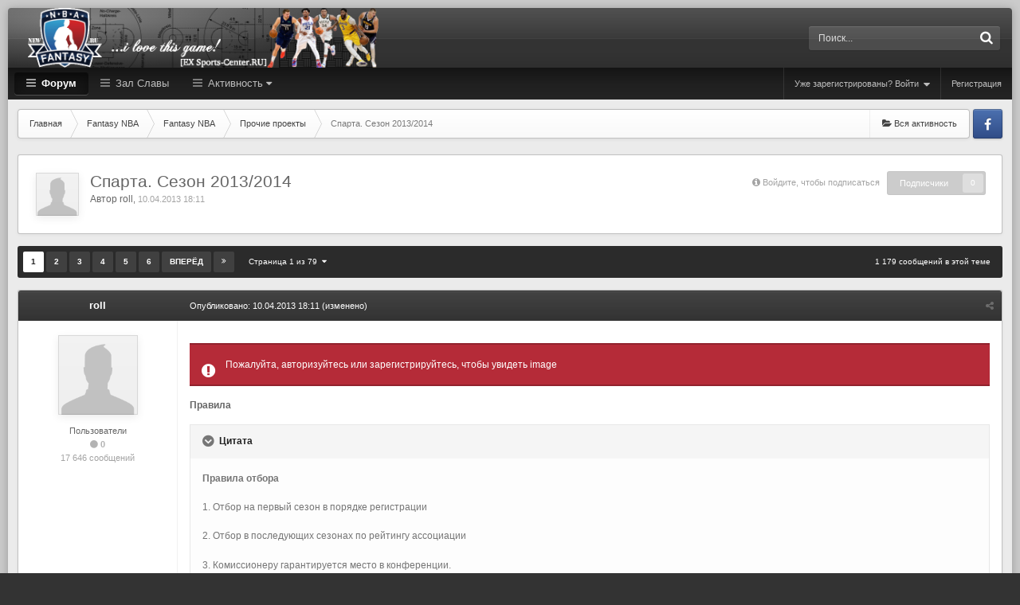

--- FILE ---
content_type: text/html;charset=UTF-8
request_url: http://fantasynba.ru/topic/8509-%D1%81%D0%BF%D0%B0%D1%80%D1%82%D0%B0-%D1%81%D0%B5%D0%B7%D0%BE%D0%BD-20132014/
body_size: 17170
content:
<!DOCTYPE html>
<html lang="ru-RU" dir="ltr">
	<head>
		<title>Спарта. Сезон 2013/2014 - Прочие проекты - FantasyNBA.RU [Сайт о фэнтэзи баскетболе и НБА]</title>
		<!--[if lt IE 9]>
			<link rel="stylesheet" type="text/css" href="http://fantasynba.ru/uploads/css_built_7/5e61784858ad3c11f00b5706d12afe52_ie8.css.4026009e79b6932b3e801eef255d3c62.css">
		    <script src="//fantasynba.ru/applications/core/interface/html5shiv/html5shiv.js"></script>
		<![endif]-->
		
<meta charset="utf-8">

	<meta name="viewport" content="width=device-width, initial-scale=1">



	
		
			<meta name="description" content="
ПравилаПравила отбора1. Отбор на первый сезон в порядке регистрации2. Отбор в последующих сезонах по рейтингу ассоциации3. Комиссионеру гарантируется место ...">
		
	

	
		
			<meta property="og:title" content="Спарта. Сезон 2013/2014">
		
	

	
		
			<meta property="og:type" content="object">
		
	

	
		
			<meta property="og:url" content="http://fantasynba.ru/topic/8509-спарта-сезон-20132014/">
		
	

	
		
			<meta property="og:description" content="
ПравилаПравила отбора1. Отбор на первый сезон в порядке регистрации2. Отбор в последующих сезонах по рейтингу ассоциации3. Комиссионеру гарантируется место ...">
		
	

	
		
			<meta property="og:updated_time" content="2014-04-09T15:38:12Z">
		
	

	
		
			<meta property="og:site_name" content="FantasyNBA.RU [Сайт о фэнтэзи баскетболе и НБА]">
		
	

	
		
			<meta property="og:locale" content="ru_RU">
		
	

<meta name="theme-color" content="#333333">
<link rel="canonical" href="http://fantasynba.ru/topic/8509-спарта-сезон-20132014/" />


		

	<link rel="stylesheet" href="http://fantasynba.ru/uploads/css_built_7/341e4a57816af3ba440d891ca87450ff_framework.css.8a6c4967b35b4bfa54ccc104b30605ca.css?v=906bb1581d" media="all">

	<link rel="stylesheet" href="http://fantasynba.ru/uploads/css_built_7/05e81b71abe4f22d6eb8d1a929494829_responsive.css.24b95320f58145cffea316c5029078ca.css?v=906bb1581d" media="all">

	<link rel="stylesheet" href="http://fantasynba.ru/uploads/css_built_7/20446cf2d164adcc029377cb04d43d17_flags.css.d59405834ae1a28a7f4f4eb43d7d4519.css?v=906bb1581d" media="all">

	<link rel="stylesheet" href="http://fantasynba.ru/uploads/css_built_7/90eb5adf50a8c640f633d47fd7eb1778_core.css.0ee44981b942f8e6f4a24f37579a632b.css?v=906bb1581d" media="all">

	<link rel="stylesheet" href="http://fantasynba.ru/uploads/css_built_7/5a0da001ccc2200dc5625c3f3934497d_core_responsive.css.742ae93970d22890b04ffdeebb892b7f.css?v=906bb1581d" media="all">

	<link rel="stylesheet" href="http://fantasynba.ru/uploads/css_built_7/62e269ced0fdab7e30e026f1d30ae516_forums.css.7a05caac34916ae0f7fe2ed65408c5b7.css?v=906bb1581d" media="all">

	<link rel="stylesheet" href="http://fantasynba.ru/uploads/css_built_7/76e62c573090645fb99a15a363d8620e_forums_responsive.css.3c7e8f121991adfa7e7937f0be079c30.css?v=906bb1581d" media="all">

	<link rel="stylesheet" href="http://fantasynba.ru/uploads/css_built_7/046e14a7d0a24afbe332ca4f2f603d81_awards.css.ec61769a3f4c1ae5138a1fd9d4eb922f.css?v=906bb1581d" media="all">




<link rel="stylesheet" href="http://fantasynba.ru/uploads/css_built_7/258adbb6e4f3e83cd3b355f84e3fa002_custom.css.73306877b0663fb3a9c6ef4e32fdc235.css?v=906bb1581d" media="all">



		
      	
		

	<script type='text/javascript'>
		var ipsDebug = false;		
	
		var CKEDITOR_BASEPATH = '//fantasynba.ru/applications/core/interface/ckeditor/ckeditor/';
	
		var ipsSettings = {
			
			
			
			
			cookie_prefix: "ips4_",
			
			
			cookie_ssl: false,
			
			imgURL: "",
			baseURL: "//fantasynba.ru/",
			jsURL: "//fantasynba.ru/applications/core/interface/js/js.php",
			csrfKey: "a713d63eb31a465e0d856f2dea69a6a2",
			antiCache: "906bb1581d",
            disableNotificationSounds: false,
			useCompiledFiles: true,
            links_external: 1,
			memberID: 0
		};
	</script>



<script type='text/javascript' src='http://fantasynba.ru/uploads/javascript_global/root_library.js.2a144c0d8a07f3376520f7647e6d441f.js?v=906bb1581d' data-ips></script>


<script type='text/javascript' src='http://fantasynba.ru/uploads/javascript_global/root_js_lang_2.js.f1d5e9633484b9f8ef45249397eb34f5.js?v=906bb1581d' data-ips></script>


<script type='text/javascript' src='http://fantasynba.ru/uploads/javascript_global/root_framework.js.00fcb9ffcd61c5a3c90c87fa6c1ed9dc.js?v=906bb1581d' data-ips></script>


<script type='text/javascript' src='http://fantasynba.ru/uploads/javascript_core/global_global_core.js.f66c0cf4c67312bce5aec4d3382d5dd6.js?v=906bb1581d' data-ips></script>


<script type='text/javascript' src='http://fantasynba.ru/uploads/javascript_core/plugins_plugins.js.4cb66fe94e5d752661126422aee80700.js?v=906bb1581d' data-ips></script>


<script type='text/javascript' src='http://fantasynba.ru/uploads/javascript_global/root_front.js.f217e8a719516334e438e331a186381f.js?v=906bb1581d' data-ips></script>


<script type='text/javascript' src='http://fantasynba.ru/uploads/javascript_forums/front_front_topic.js.bc2fc5e2391d1fa8c7624a0438709d7b.js?v=906bb1581d' data-ips></script>


<script type='text/javascript' src='http://fantasynba.ru/uploads/javascript_core/front_front_core.js.deb27051360f3b2f2e97f07599d85c17.js?v=906bb1581d' data-ips></script>


<script type='text/javascript' src='http://fantasynba.ru/uploads/javascript_global/root_map.js.15fd07acb07a679d0e20fb562c2671bf.js?v=906bb1581d' data-ips></script>



	<script type='text/javascript'>
		
			ips.setSetting( 'date_format', jQuery.parseJSON('"dd.mm.yy"') );
		
			ips.setSetting( 'date_first_day', jQuery.parseJSON('0') );
		
			ips.setSetting( 'remote_image_proxy', jQuery.parseJSON('0') );
		
		
	</script>




<script type='text/javascript'>


  
$(document).ready(function(){


  


  

function debounce(func, wait, immediate) {
	var timeout;
	return function() {
		var context = this, args = arguments;
		var later = function() {
			timeout = null;
			if (!immediate) func.apply(context, args);
		};
		var callNow = immediate && !timeout;
		clearTimeout(timeout);
		timeout = setTimeout(later, wait);
		if (callNow) func.apply(context, args);
	};
};
	
		

// Firefox calculates width differently due to scrollbar on Windows
if( navigator.userAgent.toLowerCase().indexOf('firefox') > -1 ){
    var browserResponsiveWidth = 963;
}else{
    var browserResponsiveWidth = 980;
}



// Relocate search bar
var relocateSearch = function(){
		
	var currentBrowserWidth = $(window).width();
    
    if(currentBrowserWidth > browserResponsiveWidth){
		$("#elSearch").prependTo("#searchWrap");
	} else {
		$("#elSearch").prependTo("#respSearch");
	}
	
}

relocateSearch();




var resizeWindow = function(){
	
	var currentBrowserWidth = $(window).width();
    
    var wClasses = "wDesktop wTablet wMobile"

	if(currentBrowserWidth > browserResponsiveWidth){
		$("body").removeClass(wClasses).addClass("wDesktop");
	} else if( (currentBrowserWidth < browserResponsiveWidth) && (currentBrowserWidth > 767) ){
		$("body").removeClass(wClasses).addClass("wTablet");
	} else {
		$("body").removeClass(wClasses).addClass("wMobile");
	}
	
}

resizeWindow();




// Bug fix: The resize event is triggered when tablets and mobiles are scrolled, breaking the search bar in Android and Chrome
var cachedWidth = $(window).width();

// Run width functions after 100ms pause
$(window).resize(debounce(function(){
	
	var newWidth = $(window).width();
    if(newWidth !== cachedWidth){
        
        resizeWindow();
        relocateSearch();
        
        cachedWidth = newWidth;
    }
	
}, 100));
	



// Hide post controls as a guest to prevent empty bar
$(".cPost .ipsComment_controls li.ipsHide:only-child").parent().hide();

// Hide gallery descriptions if they don't exist
if ($('.galleryDescription .ipsType_richText').is(':empty')){
    $(".galleryDescription").hide();
}

// Hide empty divs in ipsPageHeader to prevent unnecessary margins
$('.ipsPageHeader .ipsSpacer_top').each(function(){
    if(!/[\S]/.test($(this).html())) { 
        $(this).hide();
    }
}); 


/* Navigation */            
function ipsfocusNavigation() {
	
	var navwidth = 0;
	var morewidth = $('.ipsNavBar_primary .focusNav_more').outerWidth(true);
	$('.ipsNavBar_primary > ul > li:not(.focusNav_more)').each(function() {
		navwidth += $(this).outerWidth( true );
	});
	var availablespace = $('.ipsNavBar_primary').outerWidth(true) - morewidth;
	if (navwidth > availablespace) {
		var lastItem = $('.ipsNavBar_primary > ul > li:not(.focusNav_more)').last();
		lastItem.attr('data-width', lastItem.outerWidth(true));
		lastItem.prependTo($('.ipsNavBar_primary .focusNav_more > ul'));
		ipsfocusNavigation();
	} else {
		var firstMoreElement = $('.ipsNavBar_primary li.focusNav_more li').first();
		if (navwidth + firstMoreElement.data('width') < availablespace) {
			firstMoreElement.insertBefore($('.ipsNavBar_primary .focusNav_more'));
		}
	}
	
	if ($('.focusNav_more li').length > 0) {
		$('.focusNav_more').removeClass('focusNav_hidden');
	} else {
		$('.focusNav_more').addClass('focusNav_hidden');
	}
	
}

$(window).on('load',function(){
	$(".ipsNavBar_primary").removeClass("hiddenLinks");
  	ipsfocusNavigation();
});
 
$(window).on('resize',function(){
	ipsfocusNavigation();
});


// Make hover navigation work with touch devices

// http://osvaldas.info/drop-down-navigation-responsive-and-touch-friendly
;(function(e,t,n,r){e.fn.doubleTapToGo=function(r){if(!("ontouchstart"in t)&&!navigator.msMaxTouchPoints&&!navigator.userAgent.toLowerCase().match(/windows phone os 7/i))return false;this.each(function(){var t=false;e(this).on("click",function(n){var r=e(this);if(r[0]!=t[0]){n.preventDefault();t=r}});e(n).on("click touchstart MSPointerDown",function(n){var r=true,i=e(n.target).parents();for(var s=0;s<i.length;s++)if(i[s]==t[0])r=false;if(r)t=false})});return this}})(jQuery,window,document);

$('.ipsNavBar_primary > ul > li:has(ul)').doubleTapToGo();
  



 

 
});
</script>
		

	<link rel='shortcut icon' href='http://fantasynba.ru/uploads/monthly_2023_08/favicon.ico.a45b58c44421e2367ca4d26d72248f6d.ico'>

	</head>
	<body class='ipsApp ipsApp_front ipsJS_none ipsClearfix ipsfocus_background    ipsfocus_guest ' data-controller='core.front.core.app' data-message="" data-pageApp='forums' data-pageLocation='front' data-pageModule='forums' data-pageController='topic' itemscope itemtype="http://schema.org/WebSite">
		<meta itemprop="url" content="http://fantasynba.ru/">
		<a href='#elContent' class='ipsHide' title='Перейти к основному содержимому' accesskey='m'>Перейти к содержимому</a>
      	<!-- Mobile navigation and search bar -->
		
<ul id='elMobileNav' class='ipsList_inline ipsResponsive_hideDesktop ipsResponsive_block' data-controller='core.front.core.mobileNav'>











<li id='elMobileBreadcrumb'>
<a href='http://fantasynba.ru/forum/245-прочие-проекты/'>
<span>Прочие проекты</span>
</a>
</li>









    

<li >
<a data-action="defaultStream" class='ipsType_light'  href='http://fantasynba.ru/discover/'><i class='icon-newspaper'></i></a>
</li>

<li class='ipsJS_show'>
<a href='http://fantasynba.ru/search/' data-action="mobileSearch"><i class='fa fa-search'></i></a>
</li>

<li data-ipsDrawer data-ipsDrawer-drawerElem='#elMobileDrawer'>
<a href='#'>






<i class='fa fa-navicon'></i>
</a>
</li>
</ul>
		<div id='respSearch'></div>
      
<div class='ipsLayout_container'>
	<div class='contentWrapper'>
     
		<div id='ipsLayout_header' class='ipsClearfix'>
			
			<div class='ipsLayout_container ipsClearfix'>
				<header id='header' class='ipsClearfix'>
					<div class='flexColumns'>
                    	<div class='smallColumn'>


	

	
	
		<a href='http://fantasynba.ru/' id='elLogo' accesskey='1' class='logo'><img src="http://fantasynba.ru/uploads/monthly_2023_08/logo1.png.234b0f9a1745902e9f7f22b4992dc670.png" alt='FantasyNBA.RU [Сайт о фэнтэзи баскетболе и НБА]' /></a>
	
	

</div>
						<div class='smallColumn'>

	<div id='searchWrap'>
		<div id='elSearch' data-controller='core.front.core.quickSearch' itemprop="potentialAction" itemscope itemtype="http://schema.org/SearchAction" data-default="all">
			<form accept-charset='utf-8' action='http://fantasynba.ru/search/' method='get'>
				<meta itemprop="target" content="http://fantasynba.ru/search/?q={q}">
				<input type="hidden" name="type" value="all" data-role="searchFilter">
				<a href='#' id='elSearchFilter' data-ipsMenu data-ipsMenu-selectable='radio' data-ipsMenu-appendTo='#elSearch' class="ipsHide">
					<span data-role='searchingIn'>
						Везде
					</span>
					<i class='fa fa-caret-down'></i>
				</a>
				<ul id='elSearchFilter_menu' class='ipsMenu ipsMenu_selectable ipsMenu_narrow ipsHide'>
					<li class='ipsMenu_item ipsMenu_itemChecked' data-ipsMenuValue='all'>
						<a href='http://fantasynba.ru/?app=core&amp;module=search&amp;controller=search&amp;csrfKey=a713d63eb31a465e0d856f2dea69a6a2' title='Везде'>Везде</a>
					</li>
					<li class='ipsMenu_sep'><hr></li>
					
						
							<li class='ipsMenu_item' data-ipsMenuValue='{&quot;type&quot;:&quot;forums_topic&quot;,&quot;item&quot;:8509}' data-options='{&quot;type&quot;:&quot;forums_topic&quot;,&quot;item&quot;:8509}'>
								<a href='#'>Это Тема</a>
							</li>
						
							<li class='ipsMenu_item' data-ipsMenuValue='{&quot;type&quot;:&quot;forums_topic&quot;,&quot;nodes&quot;:245}' data-options='{&quot;type&quot;:&quot;forums_topic&quot;,&quot;nodes&quot;:245}'>
								<a href='#'>Это Раздел</a>
							</li>
						
						<li class='ipsMenu_sep'><hr></li>
					
					<li data-role='globalSearchMenuOptions'></li>
					<li class='ipsMenu_item ipsMenu_itemNonSelect'>
						<a href='http://fantasynba.ru/search/' accesskey='4'><i class='fa fa-cog'></i> Расширенный поиск</a>
					</li>
				</ul>
				<input type='search' id='elSearchField' placeholder='Поиск...' name='q' itemprop="query-input">
				<button type='submit'><i class='fa fa-search'></i></button>
			</form>
		</div>
	</div>

</div>
                  	</div>
				</header>
            	<div id='navBar' class='ipsClearfix'>
	            	<div class='flexColumns'>
                    	<div class='largeColumn'>
<div class='navAlign'>

	<nav class='ipsLayout_container resetWidth' >
		<div class='ipsNavBar_primary hiddenLinks  ipsClearfix'>
			<ul data-role="primaryNavBar" class='ipsResponsive_showDesktop ipsResponsive_block'>
				

	
		
		
			
		
		<li class='ipsNavBar_active' data-active id='elNavSecondary_13' data-role="navBarItem" data-navApp="forums" data-navExt="Forums" data-navTitle="Форум">
			
			
				<a href="http://fantasynba.ru/"  data-navItem-id="13" data-navDefault >
					Форум
				</a>
			
			
		</li>
	

	
		
		
		<li  id='elNavSecondary_15' data-role="navBarItem" data-navApp="awards" data-navExt="Awards" data-navTitle="Зал Cлавы">
			
			
				<a href="http://fantasynba.ru/awards/"  data-navItem-id="15"  >
					Зал Cлавы
				</a>
			
			
		</li>
	

	
		
		
		<li  id='elNavSecondary_2' data-role="navBarItem" data-navApp="core" data-navExt="CustomItem" data-navTitle="Активность">
			
			
				<a href="http://fantasynba.ru/discover/"  data-navItem-id="2"  data-hover=''>
					Активность <i class="fa fa-caret-down"></i>
				</a>
			
			
				<ul class='ipsNavBar_secondary ipsHide' data-role='secondaryNavBar'>
					

	
		
		
		<li  id='elNavSecondary_3' data-role="navBarItem" data-navApp="core" data-navExt="AllActivity" data-navTitle="Вся активность">
			
			
				<a href="http://fantasynba.ru/discover/"  data-navItem-id="3"  >
					Вся активность
				</a>
			
			
		</li>
	

	

	

	

	
		
		
		<li  id='elNavSecondary_7' data-role="navBarItem" data-navApp="core" data-navExt="Search" data-navTitle="Поиск">
			
			
				<a href="http://fantasynba.ru/search/"  data-navItem-id="7"  >
					Поиск
				</a>
			
			
		</li>
	

					<li class='ipsHide' id='elNavigationMore_2' data-role='navMore'>
						<a href='#' data-ipsMenu data-ipsMenu-appendTo='#elNavigationMore_2' id='elNavigationMore_2_dropdown'>Больше <i class='fa fa-caret-down'></i></a>
						<ul class='ipsHide ipsMenu ipsMenu_auto' id='elNavigationMore_2_dropdown_menu' data-role='moreDropdown'></ul>
					</li>
				</ul>
			
		</li>
	

              
              	<li class="focusNav_more focusNav_hidden">
                	<a href="#"> Больше <i class="fa fa-caret-down"></i></a>
                	<ul class='ipsNavBar_secondary'></ul>
                </li>
              
			</ul>
		</div>
	</nav>

</div></div>
                    	<div class='smallColumn'>

<ul id="elUserNav" class="ipsList_inline cSignedOut ipsClearfix">
<li id="elSignInLink">
<a href="http://fantasynba.ru/login/" data-ipsmenu-closeonclick="false" data-ipsmenu id="elUserSignIn">
Уже зарегистрированы? Войти  <i class="fa fa-caret-down"></i>
</a>

<div id='elUserSignIn_menu' class='ipsMenu ipsMenu_auto ipsHide'>
	<div data-role="loginForm">
		
		
			
				
<form accept-charset='utf-8' class="ipsPad ipsForm ipsForm_vertical" method='post' action='http://fantasynba.ru/login/' data-ipsValidation novalidate>
	<input type="hidden" name="login__standard_submitted" value="1">
	
		<input type="hidden" name="csrfKey" value="a713d63eb31a465e0d856f2dea69a6a2">
	
	<h4 class="ipsType_sectionHead">Войти</h4>
	<br><br>
	<ul class='ipsList_reset'>
		
			
				
					<li class="ipsFieldRow ipsFieldRow_noLabel ipsFieldRow_fullWidth">
						<input type="text" required placeholder="Имя пользователя" name='auth' id='auth'>
					</li>
				
			
				
					<li class="ipsFieldRow ipsFieldRow_noLabel ipsFieldRow_fullWidth">
						<input type="password" required placeholder="Пароль" name='password' id='password'>
					</li>
				
			
				
					
<li class='ipsFieldRow ipsFieldRow_checkbox ipsClearfix ' id="d86c5793b0ae071c59238aef13bd56fc">
	
		
		
<input type="hidden" name="remember_me" value="0">
<span class='ipsCustomInput'>
	<input
		type='checkbox'
		role='checkbox'
		name='remember_me_checkbox'
		value='1'
		id="check_d86c5793b0ae071c59238aef13bd56fc"
		checked aria-checked='true'
		
		
		
		
		
		
	>
	
	<span></span>
</span>


		
		<div class='ipsFieldRow_content'>
			<label class='ipsFieldRow_label' for='check_d86c5793b0ae071c59238aef13bd56fc'>Запомнить меня </label>
			


<span class='ipsFieldRow_desc'>
	Не рекомендуется на общедоступных компьютерах
</span>
			
			
		</div>
	
</li>
				
			
		
		<li class="ipsFieldRow ipsFieldRow_fullWidth">
			<br>
			<button type="submit" class="ipsButton ipsButton_primary ipsButton_small" id="elSignIn_submit">Войти</button>
			<br>
			<p class="ipsType_right ipsType_small">
				<a href='http://fantasynba.ru/lostpassword/' data-ipsDialog data-ipsDialog-title='Забыли пароль?'>Забыли пароль?</a>
			</p>
		</li>
	</ul>
</form>
			
		
		
	</div>
</div>
</li>

<li>
<a href="http://fantasynba.ru/register/" id="elRegisterButton">
Регистрация
</a>
</li>


        
        
</ul>
</div>
	            	</div>
                </div>
			</div>
			
		</div>
		
      	<div class='ipsLayout_container'>
          
			<main role='main' id='ipsLayout_body' class='ipsLayout_container'>
              	<div class='contentPadding'>
                  
                    <div class='precontentBlocks'>
                        
                        <!-- Breadcrumbs -->
                        <div class='ipsfocus_breadcrumbWrap ipsClearfix'>
                            
<ul class='ipsfocus_social iconButtons ipsClearfix'>
	<li><a href="#" class="ipsfocus_sFacebook" target="_blank">Facebook</a></li>

</ul>
                            
<nav class='ipsBreadcrumb ipsBreadcrumb_top ipsFaded_withHover'>
	

	<ul class='ipsList_inline ipsPos_right breadcrumb_side'>
		
		<li>
			<a data-action="defaultStream" class='ipsType_light '  href='http://fantasynba.ru/discover/'><i class="fa fa-folder-open"></i> <span>Вся активность</span></a>
		</li>
		
	</ul>

	<ul  itemscope itemtype="http://schema.org/BreadcrumbList" class='ipsfocus_breadcrumb'>
		<li  itemprop="itemListElement" itemscope itemtype="http://schema.org/ListItem">
			<a href='http://fantasynba.ru/' itemprop="url">
				<span itemprop="name"><i class='fa fa-home'></i> Главная <i class='fa fa-angle-right'></i></span>
			</a>
		</li>
		
		
			<li  itemprop="itemListElement" itemscope itemtype="http://schema.org/ListItem">
				
					<a href='http://fantasynba.ru/forum/65-fantasy-nba/' itemprop="url">
						<span itemprop="name">Fantasy NBA <i class='fa fa-angle-right'></i></span>
					</a>
				
			</li>
			
		
			<li  itemprop="itemListElement" itemscope itemtype="http://schema.org/ListItem">
				
					<a href='http://fantasynba.ru/forum/232-fantasy-nba/' itemprop="url">
						<span itemprop="name">Fantasy NBA <i class='fa fa-angle-right'></i></span>
					</a>
				
			</li>
			
		
			<li  itemprop="itemListElement" itemscope itemtype="http://schema.org/ListItem">
				
					<a href='http://fantasynba.ru/forum/245-прочие-проекты/' itemprop="url">
						<span itemprop="name">Прочие проекты <i class='fa fa-angle-right'></i></span>
					</a>
				
			</li>
			
		
			<li  itemprop="itemListElement" itemscope itemtype="http://schema.org/ListItem">
				
              	<span>Спарта. Сезон 2013/2014</span>
				
			</li>
			
		
	</ul>
</nav>
                        </div>
                        
                        
                        
                    </div>

                    <div id='ipsLayout_contentArea'>
                        <div id='ipsLayout_contentWrapper'>
                            
                            <div id='ipsLayout_mainArea'>
                                <a id='elContent'></a>
                                
                                
<!---->
                                


                                
                                
                                


	<div class='cWidgetContainer '  data-role='widgetReceiver' data-orientation='horizontal' data-widgetArea='header'>
		<ul class='ipsList_reset'>
			
				
					<li class='ipsWidget ipsWidget_horizontal ipsBox ipsWidgetHide ipsHide' data-blockID='app_core_announcements_announcements' data-blockConfig="true" data-blockTitle="Объявления" data-controller='core.front.widgets.block'></li>
				
			
		</ul>
	</div>

                                





<div class="ipsPageHeader ipsClearfix">
	
	
	
		
	
	
	
	
	
		<div class='ipsPos_right ipsResponsive_noFloat ipsResponsive_hidePhone'>
			

<div data-followApp='forums' data-followArea='topic' data-followID='8509' data-controller='core.front.core.followButton'>
	
		<span class='ipsType_light ipsType_blendLinks ipsResponsive_hidePhone ipsResponsive_inline'><i class='fa fa-info-circle'></i> <a href='http://fantasynba.ru/login/' title='Перейти на страницу входа'>Войдите, чтобы подписаться</a>&nbsp;&nbsp;</span>
	
	

	<div class="ipsFollow ipsPos_middle ipsButton ipsButton_light ipsButton_verySmall ipsButton_disabled" data-role="followButton">
		
				<span>Подписчики</span>
				<span class='ipsCommentCount'>0</span>
		
	</div>

</div>
		</div>
	
	<div class='ipsPhotoPanel ipsPhotoPanel_small ipsPhotoPanel_notPhone ipsClearfix'>
		


	<a href="http://fantasynba.ru/profile/3-roll/" data-ipsHover data-ipsHover-target="http://fantasynba.ru/profile/3-roll/?do=hovercard" class="ipsUserPhoto ipsUserPhoto_small" title="Перейти в профиль roll">
		<img src='http://fantasynba.ru/uploads/set_resources_7/84c1e40ea0e759e3f1505eb1788ddf3c_default_photo.png' alt='roll' itemprop="image">
	</a>

		<div>
			<h1 class='ipsType_pageTitle'>
				

				
				
					Спарта. Сезон 2013/2014
						
			</h1>
          	
			<p class='ipsType_reset ipsType_blendLinks '>
				<span class='ipsType_normal'>Автор 
<a href='http://fantasynba.ru/profile/3-roll/' data-ipsHover data-ipsHover-target='http://fantasynba.ru/profile/3-roll/?do=hovercard&amp;referrer=http%253A%252F%252Ffantasynba.ru%252Ftopic%252F8509-%25D1%2581%25D0%25BF%25D0%25B0%25D1%2580%25D1%2582%25D0%25B0-%25D1%2581%25D0%25B5%25D0%25B7%25D0%25BE%25D0%25BD-20132014%252F' title="Перейти в профиль roll">roll</a></span>, <span class='ipsType_light ipsType_noBreak'><time datetime='2013-04-10T18:11:38Z' title='10.04.2013 18:11 ' data-short='10 апр.'>10.04.2013 18:11</time></span><br>
			</p>
			
		</div>
	</div>
	
	
	
	
	
	
</div>





<div class='ipsClearfix'>
	
	
	<ul class="ipsToolList ipsToolList_horizontal ipsClearfix ipsSpacer_both ipsResponsive_hidePhone">
		
		
		
	</ul>
</div>

<div data-controller='core.front.core.commentFeed,forums.front.topic.view, core.front.core.ignoredComments' data-autoPoll data-baseURL='http://fantasynba.ru/topic/8509-спарта-сезон-20132014/'  data-feedID='topic-8509' class='cTopic ipsClear ipsSpacer_top'>
	
	
          
        
          
		
			<div class="ipsButtonBar ipsPad_half ipsClearfix ipsClear ipsSpacer_bottom">
				

	
	<ul class='ipsPagination' id='elPagination_872055468b805d3f336cce843c5f0f06_6974010153c2d' data-pages='79' data-ipsPagination  data-ipsPagination-pages="79" data-ipsPagination-perPage='15'>
		
			<li class='ipsPagination_first ipsPagination_inactive'><a href='http://fantasynba.ru/topic/8509-спарта-сезон-20132014/?page=1' data-page='1' data-ipsTooltip title='Первая страница'><i class='fa fa-angle-double-left'></i></a></li>
			<li class='ipsPagination_prev ipsPagination_inactive'><a href='http://fantasynba.ru/topic/8509-спарта-сезон-20132014/?page=0' data-page='0' data-ipsTooltip title='Предыдущая страница'>Назад</a></li>
		
		<li class='ipsPagination_page ipsPagination_active'><a href='http://fantasynba.ru/topic/8509-спарта-сезон-20132014/?page=1' data-page='1'>1</a></li>
		
			
				<li class='ipsPagination_page'><a href='http://fantasynba.ru/topic/8509-спарта-сезон-20132014/?page=2' data-page='2'>2</a></li>
			
				<li class='ipsPagination_page'><a href='http://fantasynba.ru/topic/8509-спарта-сезон-20132014/?page=3' data-page='3'>3</a></li>
			
				<li class='ipsPagination_page'><a href='http://fantasynba.ru/topic/8509-спарта-сезон-20132014/?page=4' data-page='4'>4</a></li>
			
				<li class='ipsPagination_page'><a href='http://fantasynba.ru/topic/8509-спарта-сезон-20132014/?page=5' data-page='5'>5</a></li>
			
				<li class='ipsPagination_page'><a href='http://fantasynba.ru/topic/8509-спарта-сезон-20132014/?page=6' data-page='6'>6</a></li>
			
			<li class='ipsPagination_next'><a href='http://fantasynba.ru/topic/8509-спарта-сезон-20132014/?page=2' data-page='2' data-ipsTooltip title='Следующая страница'>Вперёд</a></li>
			<li class='ipsPagination_last'><a href='http://fantasynba.ru/topic/8509-спарта-сезон-20132014/?page=79' data-page='79' data-ipsTooltip title='Последняя страница'><i class='fa fa-angle-double-right'></i></a></li>
		
		
			<li class='ipsPagination_pageJump'>
				<a href='#' data-ipsMenu data-ipsMenu-closeOnClick='false' data-ipsMenu-appendTo='#elPagination_872055468b805d3f336cce843c5f0f06_6974010153c2d' id='elPagination_872055468b805d3f336cce843c5f0f06_jump'>Страница 1 из 79 &nbsp;<i class='fa fa-caret-down'></i></a>
				<div class='ipsMenu ipsMenu_narrow ipsPad ipsHide' id='elPagination_872055468b805d3f336cce843c5f0f06_jump_menu'>
					<form accept-charset='utf-8' method='post' action='http://fantasynba.ru/topic/8509-спарта-сезон-20132014/?' data-role="pageJump">
						<ul class='ipsForm ipsForm_horizontal'>
							<li class='ipsFieldRow'>
								<input type='number' min='1' max='79' placeholder='Номер страницы' class='ipsField_fullWidth' name='page'>
							</li>
							<li class='ipsFieldRow ipsFieldRow_fullWidth'>
								<input type='submit' class='ipsButton_fullWidth ipsButton ipsButton_verySmall ipsButton_primary' value='Перейти'>
							</li>
						</ul>
					</form>
				</div>
			</li>
		
	</ul>

                <span class='ipsPos_right focusPostCount' data-role="comment_count" data-commentCountString="js_num_topic_posts">1 179 сообщений в этой теме</span>
			</div>
		
		
	

	<div data-role='commentFeed' data-controller='core.front.core.moderation' class=''>
		<form action="http://fantasynba.ru/topic/8509-спарта-сезон-20132014/?csrfKey=a713d63eb31a465e0d856f2dea69a6a2&amp;do=multimodComment" method="post" data-ipsPageAction data-role='moderationTools'>
			
			
				
					
					
					






	
		
	
		
<a id="comment-377217"></a>
<article itemscope itemtype="http://schema.org/Comment"  id="elComment_377217" class="cPost ipsBox  ipsComment  ipsComment_parent ipsClearfix ipsClear ipsColumns ipsColumns_noSpacing ipsColumns_collapsePhone  ">
	
	<aside class="ipsComment_author cAuthorPane ipsColumn ipsColumn_medium">
		<h3 class="ipsType_sectionHead cAuthorPane_author ipsType_blendLinks ipsType_break" itemprop="creator" itemscope itemtype="http://schema.org/Person">
<strong itemprop="name">
<a href='http://fantasynba.ru/profile/3-roll/' data-ipsHover data-ipsHover-target='http://fantasynba.ru/profile/3-roll/?do=hovercard&amp;referrer=http%253A%252F%252Ffantasynba.ru%252Ftopic%252F8509-%25D1%2581%25D0%25BF%25D0%25B0%25D1%2580%25D1%2582%25D0%25B0-%25D1%2581%25D0%25B5%25D0%25B7%25D0%25BE%25D0%25BD-20132014%252F' title="Перейти в профиль roll">roll</a></strong> <span class="ipsResponsive_showPhone ipsResponsive_inline">  

	
		<span title="Репутация пользователя" data-ipsTooltip class='ipsRepBadge ipsRepBadge_neutral'>
	
			<i class='fa fa-circle'></i> 0
	
		</span>
	
</span>
</h3>
		<ul class="cAuthorPane_info ipsList_reset">
          
			
			
          
          	<li class="cAuthorPane_photo">
				


	<a href="http://fantasynba.ru/profile/3-roll/" data-ipsHover data-ipsHover-target="http://fantasynba.ru/profile/3-roll/?do=hovercard" class="ipsUserPhoto ipsUserPhoto_large" title="Перейти в профиль roll">
		<img src='http://fantasynba.ru/uploads/set_resources_7/84c1e40ea0e759e3f1505eb1788ddf3c_default_photo.png' alt='roll' itemprop="image">
	</a>

			</li>

			<li>Пользователи</li>
			
			
				<li class="ipsResponsive_hidePhone">

	
		<span title="Репутация пользователя" data-ipsTooltip class='ipsRepBadge ipsRepBadge_neutral'>
	
			<i class='fa fa-circle'></i> 0
	
		</span>
	
</li>
				<li class="ipsType_light">17 646 сообщений</li>
				
				

			
		
</ul>
	</aside>
	<div class="ipsColumn ipsColumn_fluid">
		

<div id="comment-377217_wrap" data-controller="core.front.core.comment" data-commentapp="forums" data-commenttype="forums" data-commentid="377217" data-quotedata="{&quot;userid&quot;:3,&quot;username&quot;:&quot;roll&quot;,&quot;timestamp&quot;:1365617498,&quot;contentapp&quot;:&quot;forums&quot;,&quot;contenttype&quot;:&quot;forums&quot;,&quot;contentid&quot;:8509,&quot;contentclass&quot;:&quot;forums_Topic&quot;,&quot;contentcommentid&quot;:377217}" class="ipsComment_content ipsType_medium  ipsFaded_withHover">
  	
	<div class="ipsComment_meta ipsType_light">
		<p class="ipsPos_right ipsType_reset ipsType_blendLinks ipsFaded ipsFaded_more">
			
			<a href="http://fantasynba.ru/topic/8509-спарта-сезон-20132014/?do=findComment&amp;comment=377217" data-ipstooltip title="Поделиться сообщением" data-ipsmenu data-ipsmenu-closeonclick="false" id="elSharePost_377217" data-role="shareComment"><i class="fa fa-share-alt"></i></a>
			
		</p>

		<p class="ipsType_reset">
			<a href="http://fantasynba.ru/topic/8509-спарта-сезон-20132014/?do=findComment&amp;comment=377217" class="ipsType_blendLinks">Опубликовано: <time datetime='2013-04-10T18:11:38Z' title='10.04.2013 18:11 ' data-short='10 апр.'>10.04.2013 18:11</time></a>
			
				(изменено)
			
			
			
		</p>
	</div>

	<div class="cPost_contentWrap ipsPad">

        
      
		<div data-role="commentContent" itemprop="text" class="ipsType_normal ipsType_richText ipsContained" data-controller="core.front.core.lightboxedImages">
			
<p><p class='ipsMessage ipsMessage_error cloak'>Пожалуйта, авторизуйтесь или зарегистрируйтесь, чтобы увидеть image</p> </p><p><span style="font-size:12px;"><span><strong>Правила</strong></span></span></p><blockquote data-ipsquote="" class="ipsQuote"><div><p><span><strong>Правила отбора</strong></span></p><p>1. Отбор на первый сезон в порядке регистрации</p><p>2. Отбор в последующих сезонах по рейтингу ассоциации</p><p>3. Комиссионеру гарантируется место в конференции.</p><p><span><strong>Правила драфта</strong></span></p><p>1. Дата - 8 сентября</p><p>2. Жеребьевка - русское лото (от N-ого пика к 1-ому пику).</p><p>3. Время на выбор - не более 10 часов с 8:00 по 24:00 (мск), выбор пропустивших - при появлении.</p><p><span><strong>Правила турнира</strong></span></p><p>1. Смена составов - еженедельная</p><p>2. Категории - [8] : FG%, FT%, 3PM, REB, AST, STL, BLK, PTS</p><p>3. Позиции - [12] : PG, G, SG, SF, F, PF, C, Util, B, B, B, B</p><p>4. Чемпион - по плей-офф (предварительно)</p><p>5. Количество команд - до 20, количество команд в ПО - 8, количество мувов на сезон - 25, время вступления трейда в силу - 1 день, вейверы - 1 день, аукцион свободных агентов - да, недели плей-офф - с 21 по 23, ник на форуме в начале названия команды - обязательно</p></div></blockquote><span style="font-size:12px;"><span><strong>Карта</strong></span></span><p><a href="http://basketball.fantasysports.yahoo.com/nba/1223" rel="external nofollow">Лига на Яху</a></p>


			
				

<span class='ipsType_reset ipsType_medium ipsType_light' data-excludequote>
	<strong>Изменено <time datetime='2013-09-21T09:31:14Z' title='21.09.2013 09:31 ' data-short='21 сент.'>21.09.2013 09:31</time> пользователем roll</strong>
	
	
</span>
			
		</div>

		
			
				

	<div data-controller='core.front.core.reputation' class='ipsClearfix ipsResponsive_noFloat'>
		
			<div class='ipsLikeRep ipsPos_right'>
				
				
				
				
					
						<span class='ipsReputation_count ipsType_blendLinks ipsType_neutral'><i class='fa fa-heart ipsType_small'></i> 0</span>
					
				
			</div>
		
	</div>


			
		

      	
      
		<ul class="ipsComment_controls ipsClearfix" data-role="commentControls">
			
				
				
				
			
			<li class="ipsHide" data-role="commentLoading">
				<span class="ipsLoading ipsLoading_tiny ipsLoading_noAnim"></span>
			</li>
		

	
		
		
		
	

</ul>
	</div>

	<div class="ipsMenu ipsMenu_wide ipsHide cPostShareMenu" id="elSharePost_377217_menu">
		<div class="ipsPad">
			<h4 class="ipsType_sectionHead">Поделиться сообщением</h4>
			<hr class="ipsHr">
			<h5 class="ipsType_normal ipsType_reset">Ссылка на сообщение</h5>
			<input type="text" value="http://fantasynba.ru/topic/8509-спарта-сезон-20132014/?do=findComment&amp;comment=377217" class="ipsField_fullWidth">
			
		</div>
	</div>

</div>

	</div>
</article>

			        					
				
					
					
					






	
		
	
		
<a id="comment-377219"></a>
<article itemscope itemtype="http://schema.org/Comment"  id="elComment_377219" class="cPost ipsBox  ipsComment  ipsComment_parent ipsClearfix ipsClear ipsColumns ipsColumns_noSpacing ipsColumns_collapsePhone  ">
	
	<aside class="ipsComment_author cAuthorPane ipsColumn ipsColumn_medium">
		<h3 class="ipsType_sectionHead cAuthorPane_author ipsType_blendLinks ipsType_break" itemprop="creator" itemscope itemtype="http://schema.org/Person">
<strong itemprop="name">
<a href='http://fantasynba.ru/profile/3-roll/' data-ipsHover data-ipsHover-target='http://fantasynba.ru/profile/3-roll/?do=hovercard&amp;referrer=http%253A%252F%252Ffantasynba.ru%252Ftopic%252F8509-%25D1%2581%25D0%25BF%25D0%25B0%25D1%2580%25D1%2582%25D0%25B0-%25D1%2581%25D0%25B5%25D0%25B7%25D0%25BE%25D0%25BD-20132014%252F' title="Перейти в профиль roll">roll</a></strong> <span class="ipsResponsive_showPhone ipsResponsive_inline">  

	
		<span title="Репутация пользователя" data-ipsTooltip class='ipsRepBadge ipsRepBadge_neutral'>
	
			<i class='fa fa-circle'></i> 0
	
		</span>
	
</span>
</h3>
		<ul class="cAuthorPane_info ipsList_reset">
          
			
			
          
          	<li class="cAuthorPane_photo">
				


	<a href="http://fantasynba.ru/profile/3-roll/" data-ipsHover data-ipsHover-target="http://fantasynba.ru/profile/3-roll/?do=hovercard" class="ipsUserPhoto ipsUserPhoto_large" title="Перейти в профиль roll">
		<img src='http://fantasynba.ru/uploads/set_resources_7/84c1e40ea0e759e3f1505eb1788ddf3c_default_photo.png' alt='roll' itemprop="image">
	</a>

			</li>

			<li>Пользователи</li>
			
			
				<li class="ipsResponsive_hidePhone">

	
		<span title="Репутация пользователя" data-ipsTooltip class='ipsRepBadge ipsRepBadge_neutral'>
	
			<i class='fa fa-circle'></i> 0
	
		</span>
	
</li>
				<li class="ipsType_light">17 646 сообщений</li>
				
				

			
		
</ul>
	</aside>
	<div class="ipsColumn ipsColumn_fluid">
		

<div id="comment-377219_wrap" data-controller="core.front.core.comment" data-commentapp="forums" data-commenttype="forums" data-commentid="377219" data-quotedata="{&quot;userid&quot;:3,&quot;username&quot;:&quot;roll&quot;,&quot;timestamp&quot;:1365617775,&quot;contentapp&quot;:&quot;forums&quot;,&quot;contenttype&quot;:&quot;forums&quot;,&quot;contentid&quot;:8509,&quot;contentclass&quot;:&quot;forums_Topic&quot;,&quot;contentcommentid&quot;:377219}" class="ipsComment_content ipsType_medium  ipsFaded_withHover">
  	
	<div class="ipsComment_meta ipsType_light">
		<p class="ipsPos_right ipsType_reset ipsType_blendLinks ipsFaded ipsFaded_more">
			
			<a href="http://fantasynba.ru/topic/8509-спарта-сезон-20132014/?do=findComment&amp;comment=377219" data-ipstooltip title="Поделиться сообщением" data-ipsmenu data-ipsmenu-closeonclick="false" id="elSharePost_377219" data-role="shareComment"><i class="fa fa-share-alt"></i></a>
			
		</p>

		<p class="ipsType_reset">
			<a href="http://fantasynba.ru/topic/8509-спарта-сезон-20132014/?do=findComment&amp;comment=377219" class="ipsType_blendLinks">Опубликовано: <time datetime='2013-04-10T18:16:15Z' title='10.04.2013 18:16 ' data-short='10 апр.'>10.04.2013 18:16</time></a>
			
				(изменено)
			
			
			
		</p>
	</div>

	<div class="cPost_contentWrap ipsPad">

        
      
		<div data-role="commentContent" itemprop="text" class="ipsType_normal ipsType_richText ipsContained" data-controller="core.front.core.lightboxedImages">
			
<p>Конференция поддерживаемая силами администрации должна наконец дать ответ новичкам на "ничего не понимаю, здесь столько всяких лиг, куда записыцо?".</p><p>
Итога минимальный задел лиг мы создали на все вкусы и уровни мастерства. Кстати важно отметить, что ни одна из них по правилам прямо не пересекается с ФБА или АЛЬТ, что в целом думаю является хорошим подходом для форума в целом.</p>


			
				

<span class='ipsType_reset ipsType_medium ipsType_light' data-excludequote>
	<strong>Изменено <time datetime='2013-04-10T18:19:43Z' title='10.04.2013 18:19 ' data-short='10 апр.'>10.04.2013 18:19</time> пользователем roll</strong>
	
	
</span>
			
		</div>

		
			
				

	<div data-controller='core.front.core.reputation' class='ipsClearfix ipsResponsive_noFloat'>
		
			<div class='ipsLikeRep ipsPos_right'>
				
				
				
				
					
						<span class='ipsReputation_count ipsType_blendLinks ipsType_neutral'><i class='fa fa-heart ipsType_small'></i> 0</span>
					
				
			</div>
		
	</div>


			
		

      	
      
		<ul class="ipsComment_controls ipsClearfix" data-role="commentControls">
			
				
				
				
			
			<li class="ipsHide" data-role="commentLoading">
				<span class="ipsLoading ipsLoading_tiny ipsLoading_noAnim"></span>
			</li>
		

	
		
		
		
	

</ul>
	</div>

	<div class="ipsMenu ipsMenu_wide ipsHide cPostShareMenu" id="elSharePost_377219_menu">
		<div class="ipsPad">
			<h4 class="ipsType_sectionHead">Поделиться сообщением</h4>
			<hr class="ipsHr">
			<h5 class="ipsType_normal ipsType_reset">Ссылка на сообщение</h5>
			<input type="text" value="http://fantasynba.ru/topic/8509-спарта-сезон-20132014/?do=findComment&amp;comment=377219" class="ipsField_fullWidth">
			
		</div>
	</div>

</div>

	</div>
</article>

			        					
				
					
					
					






	
		
	
		
<a id="comment-377225"></a>
<article itemscope itemtype="http://schema.org/Comment"  id="elComment_377225" class="cPost ipsBox  ipsComment  ipsComment_parent ipsClearfix ipsClear ipsColumns ipsColumns_noSpacing ipsColumns_collapsePhone  ">
	
	<aside class="ipsComment_author cAuthorPane ipsColumn ipsColumn_medium">
		<h3 class="ipsType_sectionHead cAuthorPane_author ipsType_blendLinks ipsType_break" itemprop="creator" itemscope itemtype="http://schema.org/Person">
<strong itemprop="name">
<a href='http://fantasynba.ru/profile/182-answerman/' data-ipsHover data-ipsHover-target='http://fantasynba.ru/profile/182-answerman/?do=hovercard&amp;referrer=http%253A%252F%252Ffantasynba.ru%252Ftopic%252F8509-%25D1%2581%25D0%25BF%25D0%25B0%25D1%2580%25D1%2582%25D0%25B0-%25D1%2581%25D0%25B5%25D0%25B7%25D0%25BE%25D0%25BD-20132014%252F' title="Перейти в профиль Answerman">Answerman</a></strong> <span class="ipsResponsive_showPhone ipsResponsive_inline">  

	
		<span title="Репутация пользователя" data-ipsTooltip class='ipsRepBadge ipsRepBadge_neutral'>
	
			<i class='fa fa-circle'></i> 0
	
		</span>
	
</span>
</h3>
		<ul class="cAuthorPane_info ipsList_reset">
          
			
			
          
          	<li class="cAuthorPane_photo">
				


	<a href="http://fantasynba.ru/profile/182-answerman/" data-ipsHover data-ipsHover-target="http://fantasynba.ru/profile/182-answerman/?do=hovercard" class="ipsUserPhoto ipsUserPhoto_large" title="Перейти в профиль Answerman">
		<img src='http://fantasynba.ru/uploads/set_resources_7/84c1e40ea0e759e3f1505eb1788ddf3c_default_photo.png' alt='Answerman' itemprop="image">
	</a>

			</li>

			<li>Пользователи</li>
			
			
				<li class="ipsResponsive_hidePhone">

	
		<span title="Репутация пользователя" data-ipsTooltip class='ipsRepBadge ipsRepBadge_neutral'>
	
			<i class='fa fa-circle'></i> 0
	
		</span>
	
</li>
				<li class="ipsType_light">11 695 сообщений</li>
				
				

			
		
</ul>
	</aside>
	<div class="ipsColumn ipsColumn_fluid">
		

<div id="comment-377225_wrap" data-controller="core.front.core.comment" data-commentapp="forums" data-commenttype="forums" data-commentid="377225" data-quotedata="{&quot;userid&quot;:182,&quot;username&quot;:&quot;Answerman&quot;,&quot;timestamp&quot;:1365618615,&quot;contentapp&quot;:&quot;forums&quot;,&quot;contenttype&quot;:&quot;forums&quot;,&quot;contentid&quot;:8509,&quot;contentclass&quot;:&quot;forums_Topic&quot;,&quot;contentcommentid&quot;:377225}" class="ipsComment_content ipsType_medium  ipsFaded_withHover">
  	
	<div class="ipsComment_meta ipsType_light">
		<p class="ipsPos_right ipsType_reset ipsType_blendLinks ipsFaded ipsFaded_more">
			
			<a href="http://fantasynba.ru/topic/8509-спарта-сезон-20132014/?do=findComment&amp;comment=377225" data-ipstooltip title="Поделиться сообщением" data-ipsmenu data-ipsmenu-closeonclick="false" id="elSharePost_377225" data-role="shareComment"><i class="fa fa-share-alt"></i></a>
			
		</p>

		<p class="ipsType_reset">
			<a href="http://fantasynba.ru/topic/8509-спарта-сезон-20132014/?do=findComment&amp;comment=377225" class="ipsType_blendLinks">Опубликовано: <time datetime='2013-04-10T18:30:15Z' title='10.04.2013 18:30 ' data-short='10 апр.'>10.04.2013 18:30</time></a>
			
			
			
		</p>
	</div>

	<div class="cPost_contentWrap ipsPad">

        
      
		<div data-role="commentContent" itemprop="text" class="ipsType_normal ipsType_richText ipsContained" data-controller="core.front.core.lightboxedImages">
			
<p><strong>roll</strong> </p><p>Не хватает еще "Middle" conference где будет 7/8/9 категорий, ежедневка и PG SG SF PF C Utl B B B B B B</p>


			
		</div>

		
			
				

	<div data-controller='core.front.core.reputation' class='ipsClearfix ipsResponsive_noFloat'>
		
			<div class='ipsLikeRep ipsPos_right'>
				
				
				
				
					
						<span class='ipsReputation_count ipsType_blendLinks ipsType_neutral'><i class='fa fa-heart ipsType_small'></i> 0</span>
					
				
			</div>
		
	</div>


			
		

      	
      
		<ul class="ipsComment_controls ipsClearfix" data-role="commentControls">
			
				
				
				
			
			<li class="ipsHide" data-role="commentLoading">
				<span class="ipsLoading ipsLoading_tiny ipsLoading_noAnim"></span>
			</li>
		

	
		
		
		
	

</ul>
	</div>

	<div class="ipsMenu ipsMenu_wide ipsHide cPostShareMenu" id="elSharePost_377225_menu">
		<div class="ipsPad">
			<h4 class="ipsType_sectionHead">Поделиться сообщением</h4>
			<hr class="ipsHr">
			<h5 class="ipsType_normal ipsType_reset">Ссылка на сообщение</h5>
			<input type="text" value="http://fantasynba.ru/topic/8509-спарта-сезон-20132014/?do=findComment&amp;comment=377225" class="ipsField_fullWidth">
			
		</div>
	</div>

</div>

	</div>
</article>

			        					
				
					
					
					






	
		
	
		
<a id="comment-377227"></a>
<article itemscope itemtype="http://schema.org/Comment"  id="elComment_377227" class="cPost ipsBox  ipsComment  ipsComment_parent ipsClearfix ipsClear ipsColumns ipsColumns_noSpacing ipsColumns_collapsePhone  ">
	
	<aside class="ipsComment_author cAuthorPane ipsColumn ipsColumn_medium">
		<h3 class="ipsType_sectionHead cAuthorPane_author ipsType_blendLinks ipsType_break" itemprop="creator" itemscope itemtype="http://schema.org/Person">
<strong itemprop="name">
<a href='http://fantasynba.ru/profile/1797-keipax/' data-ipsHover data-ipsHover-target='http://fantasynba.ru/profile/1797-keipax/?do=hovercard&amp;referrer=http%253A%252F%252Ffantasynba.ru%252Ftopic%252F8509-%25D1%2581%25D0%25BF%25D0%25B0%25D1%2580%25D1%2582%25D0%25B0-%25D1%2581%25D0%25B5%25D0%25B7%25D0%25BE%25D0%25BD-20132014%252F' title="Перейти в профиль Keipax">Keipax</a></strong> <span class="ipsResponsive_showPhone ipsResponsive_inline">  

	
		<span title="Репутация пользователя" data-ipsTooltip class='ipsRepBadge ipsRepBadge_neutral'>
	
			<i class='fa fa-circle'></i> 0
	
		</span>
	
</span>
</h3>
		<ul class="cAuthorPane_info ipsList_reset">
          
			
			
          
          	<li class="cAuthorPane_photo">
				


	<a href="http://fantasynba.ru/profile/1797-keipax/" data-ipsHover data-ipsHover-target="http://fantasynba.ru/profile/1797-keipax/?do=hovercard" class="ipsUserPhoto ipsUserPhoto_large" title="Перейти в профиль Keipax">
		<img src='http://fantasynba.ru/uploads/set_resources_7/84c1e40ea0e759e3f1505eb1788ddf3c_default_photo.png' alt='Keipax' itemprop="image">
	</a>

			</li>

			<li>Пользователи</li>
			
			
				<li class="ipsResponsive_hidePhone">

	
		<span title="Репутация пользователя" data-ipsTooltip class='ipsRepBadge ipsRepBadge_neutral'>
	
			<i class='fa fa-circle'></i> 0
	
		</span>
	
</li>
				<li class="ipsType_light">812 сообщения</li>
				
				

			
		
</ul>
	</aside>
	<div class="ipsColumn ipsColumn_fluid">
		

<div id="comment-377227_wrap" data-controller="core.front.core.comment" data-commentapp="forums" data-commenttype="forums" data-commentid="377227" data-quotedata="{&quot;userid&quot;:1797,&quot;username&quot;:&quot;Keipax&quot;,&quot;timestamp&quot;:1365618794,&quot;contentapp&quot;:&quot;forums&quot;,&quot;contenttype&quot;:&quot;forums&quot;,&quot;contentid&quot;:8509,&quot;contentclass&quot;:&quot;forums_Topic&quot;,&quot;contentcommentid&quot;:377227}" class="ipsComment_content ipsType_medium  ipsFaded_withHover">
  	
	<div class="ipsComment_meta ipsType_light">
		<p class="ipsPos_right ipsType_reset ipsType_blendLinks ipsFaded ipsFaded_more">
			
			<a href="http://fantasynba.ru/topic/8509-спарта-сезон-20132014/?do=findComment&amp;comment=377227" data-ipstooltip title="Поделиться сообщением" data-ipsmenu data-ipsmenu-closeonclick="false" id="elSharePost_377227" data-role="shareComment"><i class="fa fa-share-alt"></i></a>
			
		</p>

		<p class="ipsType_reset">
			<a href="http://fantasynba.ru/topic/8509-спарта-сезон-20132014/?do=findComment&amp;comment=377227" class="ipsType_blendLinks">Опубликовано: <time datetime='2013-04-10T18:33:14Z' title='10.04.2013 18:33 ' data-short='10 апр.'>10.04.2013 18:33</time></a>
			
				(изменено)
			
			
			
		</p>
	</div>

	<div class="cPost_contentWrap ipsPad">

        
      
		<div data-role="commentContent" itemprop="text" class="ipsType_normal ipsType_richText ipsContained" data-controller="core.front.core.lightboxedImages">
			
<p>Вот эта Конференция точно для меня. Запишите пожалуйста.</p>


			
				

<span class='ipsType_reset ipsType_medium ipsType_light' data-excludequote>
	<strong>Изменено <time datetime='2013-04-10T18:33:56Z' title='10.04.2013 18:33 ' data-short='10 апр.'>10.04.2013 18:33</time> пользователем Keipax</strong>
	
	
</span>
			
		</div>

		
			
				

	<div data-controller='core.front.core.reputation' class='ipsClearfix ipsResponsive_noFloat'>
		
			<div class='ipsLikeRep ipsPos_right'>
				
				
				
				
					
						<span class='ipsReputation_count ipsType_blendLinks ipsType_neutral'><i class='fa fa-heart ipsType_small'></i> 0</span>
					
				
			</div>
		
	</div>


			
		

      	
      
		<ul class="ipsComment_controls ipsClearfix" data-role="commentControls">
			
				
				
				
			
			<li class="ipsHide" data-role="commentLoading">
				<span class="ipsLoading ipsLoading_tiny ipsLoading_noAnim"></span>
			</li>
		

	
		
		
		
	

</ul>
	</div>

	<div class="ipsMenu ipsMenu_wide ipsHide cPostShareMenu" id="elSharePost_377227_menu">
		<div class="ipsPad">
			<h4 class="ipsType_sectionHead">Поделиться сообщением</h4>
			<hr class="ipsHr">
			<h5 class="ipsType_normal ipsType_reset">Ссылка на сообщение</h5>
			<input type="text" value="http://fantasynba.ru/topic/8509-спарта-сезон-20132014/?do=findComment&amp;comment=377227" class="ipsField_fullWidth">
			
		</div>
	</div>

</div>

	</div>
</article>

			        					
				
					
					
					






	
		
	
		
<a id="comment-377228"></a>
<article itemscope itemtype="http://schema.org/Comment"  id="elComment_377228" class="cPost ipsBox  ipsComment  ipsComment_parent ipsClearfix ipsClear ipsColumns ipsColumns_noSpacing ipsColumns_collapsePhone  ">
	
	<aside class="ipsComment_author cAuthorPane ipsColumn ipsColumn_medium">
		<h3 class="ipsType_sectionHead cAuthorPane_author ipsType_blendLinks ipsType_break" itemprop="creator" itemscope itemtype="http://schema.org/Person">
<strong itemprop="name">
<a href='http://fantasynba.ru/profile/3-roll/' data-ipsHover data-ipsHover-target='http://fantasynba.ru/profile/3-roll/?do=hovercard&amp;referrer=http%253A%252F%252Ffantasynba.ru%252Ftopic%252F8509-%25D1%2581%25D0%25BF%25D0%25B0%25D1%2580%25D1%2582%25D0%25B0-%25D1%2581%25D0%25B5%25D0%25B7%25D0%25BE%25D0%25BD-20132014%252F' title="Перейти в профиль roll">roll</a></strong> <span class="ipsResponsive_showPhone ipsResponsive_inline">  

	
		<span title="Репутация пользователя" data-ipsTooltip class='ipsRepBadge ipsRepBadge_neutral'>
	
			<i class='fa fa-circle'></i> 0
	
		</span>
	
</span>
</h3>
		<ul class="cAuthorPane_info ipsList_reset">
          
			
			
          
          	<li class="cAuthorPane_photo">
				


	<a href="http://fantasynba.ru/profile/3-roll/" data-ipsHover data-ipsHover-target="http://fantasynba.ru/profile/3-roll/?do=hovercard" class="ipsUserPhoto ipsUserPhoto_large" title="Перейти в профиль roll">
		<img src='http://fantasynba.ru/uploads/set_resources_7/84c1e40ea0e759e3f1505eb1788ddf3c_default_photo.png' alt='roll' itemprop="image">
	</a>

			</li>

			<li>Пользователи</li>
			
			
				<li class="ipsResponsive_hidePhone">

	
		<span title="Репутация пользователя" data-ipsTooltip class='ipsRepBadge ipsRepBadge_neutral'>
	
			<i class='fa fa-circle'></i> 0
	
		</span>
	
</li>
				<li class="ipsType_light">17 646 сообщений</li>
				
				

			
		
</ul>
	</aside>
	<div class="ipsColumn ipsColumn_fluid">
		

<div id="comment-377228_wrap" data-controller="core.front.core.comment" data-commentapp="forums" data-commenttype="forums" data-commentid="377228" data-quotedata="{&quot;userid&quot;:3,&quot;username&quot;:&quot;roll&quot;,&quot;timestamp&quot;:1365618857,&quot;contentapp&quot;:&quot;forums&quot;,&quot;contenttype&quot;:&quot;forums&quot;,&quot;contentid&quot;:8509,&quot;contentclass&quot;:&quot;forums_Topic&quot;,&quot;contentcommentid&quot;:377228}" class="ipsComment_content ipsType_medium  ipsFaded_withHover">
  	
	<div class="ipsComment_meta ipsType_light">
		<p class="ipsPos_right ipsType_reset ipsType_blendLinks ipsFaded ipsFaded_more">
			
			<a href="http://fantasynba.ru/topic/8509-спарта-сезон-20132014/?do=findComment&amp;comment=377228" data-ipstooltip title="Поделиться сообщением" data-ipsmenu data-ipsmenu-closeonclick="false" id="elSharePost_377228" data-role="shareComment"><i class="fa fa-share-alt"></i></a>
			
		</p>

		<p class="ipsType_reset">
			<a href="http://fantasynba.ru/topic/8509-спарта-сезон-20132014/?do=findComment&amp;comment=377228" class="ipsType_blendLinks">Опубликовано: <time datetime='2013-04-10T18:34:17Z' title='10.04.2013 18:34 ' data-short='10 апр.'>10.04.2013 18:34</time></a>
			
				(изменено)
			
			
			
		</p>
	</div>

	<div class="cPost_contentWrap ipsPad">

        
      
		<div data-role="commentContent" itemprop="text" class="ipsType_normal ipsType_richText ipsContained" data-controller="core.front.core.lightboxedImages">
			
<p><strong>Answerman</strong> </p><p>Эти бы набрать) Надо БЛБФ на предложенную тобой роль заагитировать - у них как раз нестандартные настройки.</p><p>Надо подумать над названием этой лиги Старт. С одной стороны для новичков, с другой - для тех, кто не проходит в другие лиги. Может какой-нить Jump, Fresh, трамплин, разгон?</p>


			
				

<span class='ipsType_reset ipsType_medium ipsType_light' data-excludequote>
	<strong>Изменено <time datetime='2013-04-10T18:36:03Z' title='10.04.2013 18:36 ' data-short='10 апр.'>10.04.2013 18:36</time> пользователем roll</strong>
	
	
</span>
			
		</div>

		
			
				

	<div data-controller='core.front.core.reputation' class='ipsClearfix ipsResponsive_noFloat'>
		
			<div class='ipsLikeRep ipsPos_right'>
				
				
				
				
					
						<span class='ipsReputation_count ipsType_blendLinks ipsType_neutral'><i class='fa fa-heart ipsType_small'></i> 0</span>
					
				
			</div>
		
	</div>


			
		

      	
      
		<ul class="ipsComment_controls ipsClearfix" data-role="commentControls">
			
				
				
				
			
			<li class="ipsHide" data-role="commentLoading">
				<span class="ipsLoading ipsLoading_tiny ipsLoading_noAnim"></span>
			</li>
		

	
		
		
		
	

</ul>
	</div>

	<div class="ipsMenu ipsMenu_wide ipsHide cPostShareMenu" id="elSharePost_377228_menu">
		<div class="ipsPad">
			<h4 class="ipsType_sectionHead">Поделиться сообщением</h4>
			<hr class="ipsHr">
			<h5 class="ipsType_normal ipsType_reset">Ссылка на сообщение</h5>
			<input type="text" value="http://fantasynba.ru/topic/8509-спарта-сезон-20132014/?do=findComment&amp;comment=377228" class="ipsField_fullWidth">
			
		</div>
	</div>

</div>

	</div>
</article>

			        					
				
					
					
					






	
		
	
		
<a id="comment-377230"></a>
<article itemscope itemtype="http://schema.org/Comment"  id="elComment_377230" class="cPost ipsBox  ipsComment  ipsComment_parent ipsClearfix ipsClear ipsColumns ipsColumns_noSpacing ipsColumns_collapsePhone  ">
	
	<aside class="ipsComment_author cAuthorPane ipsColumn ipsColumn_medium">
		<h3 class="ipsType_sectionHead cAuthorPane_author ipsType_blendLinks ipsType_break" itemprop="creator" itemscope itemtype="http://schema.org/Person">
<strong itemprop="name">
<a href='http://fantasynba.ru/profile/182-answerman/' data-ipsHover data-ipsHover-target='http://fantasynba.ru/profile/182-answerman/?do=hovercard&amp;referrer=http%253A%252F%252Ffantasynba.ru%252Ftopic%252F8509-%25D1%2581%25D0%25BF%25D0%25B0%25D1%2580%25D1%2582%25D0%25B0-%25D1%2581%25D0%25B5%25D0%25B7%25D0%25BE%25D0%25BD-20132014%252F' title="Перейти в профиль Answerman">Answerman</a></strong> <span class="ipsResponsive_showPhone ipsResponsive_inline">  

	
		<span title="Репутация пользователя" data-ipsTooltip class='ipsRepBadge ipsRepBadge_neutral'>
	
			<i class='fa fa-circle'></i> 0
	
		</span>
	
</span>
</h3>
		<ul class="cAuthorPane_info ipsList_reset">
          
			
			
          
          	<li class="cAuthorPane_photo">
				


	<a href="http://fantasynba.ru/profile/182-answerman/" data-ipsHover data-ipsHover-target="http://fantasynba.ru/profile/182-answerman/?do=hovercard" class="ipsUserPhoto ipsUserPhoto_large" title="Перейти в профиль Answerman">
		<img src='http://fantasynba.ru/uploads/set_resources_7/84c1e40ea0e759e3f1505eb1788ddf3c_default_photo.png' alt='Answerman' itemprop="image">
	</a>

			</li>

			<li>Пользователи</li>
			
			
				<li class="ipsResponsive_hidePhone">

	
		<span title="Репутация пользователя" data-ipsTooltip class='ipsRepBadge ipsRepBadge_neutral'>
	
			<i class='fa fa-circle'></i> 0
	
		</span>
	
</li>
				<li class="ipsType_light">11 695 сообщений</li>
				
				

			
		
</ul>
	</aside>
	<div class="ipsColumn ipsColumn_fluid">
		

<div id="comment-377230_wrap" data-controller="core.front.core.comment" data-commentapp="forums" data-commenttype="forums" data-commentid="377230" data-quotedata="{&quot;userid&quot;:182,&quot;username&quot;:&quot;Answerman&quot;,&quot;timestamp&quot;:1365618961,&quot;contentapp&quot;:&quot;forums&quot;,&quot;contenttype&quot;:&quot;forums&quot;,&quot;contentid&quot;:8509,&quot;contentclass&quot;:&quot;forums_Topic&quot;,&quot;contentcommentid&quot;:377230}" class="ipsComment_content ipsType_medium  ipsFaded_withHover">
  	
	<div class="ipsComment_meta ipsType_light">
		<p class="ipsPos_right ipsType_reset ipsType_blendLinks ipsFaded ipsFaded_more">
			
			<a href="http://fantasynba.ru/topic/8509-спарта-сезон-20132014/?do=findComment&amp;comment=377230" data-ipstooltip title="Поделиться сообщением" data-ipsmenu data-ipsmenu-closeonclick="false" id="elSharePost_377230" data-role="shareComment"><i class="fa fa-share-alt"></i></a>
			
		</p>

		<p class="ipsType_reset">
			<a href="http://fantasynba.ru/topic/8509-спарта-сезон-20132014/?do=findComment&amp;comment=377230" class="ipsType_blendLinks">Опубликовано: <time datetime='2013-04-10T18:36:01Z' title='10.04.2013 18:36 ' data-short='10 апр.'>10.04.2013 18:36</time></a>
			
			
			
		</p>
	</div>

	<div class="cPost_contentWrap ipsPad">

        
      
		<div data-role="commentContent" itemprop="text" class="ipsType_normal ipsType_richText ipsContained" data-controller="core.front.core.lightboxedImages">
			
<p><strong>roll</strong> </p><p>Настройки у них нестандартные конечно, но не такие как здесь я предложил все-таки</p>


			
		</div>

		
			
				

	<div data-controller='core.front.core.reputation' class='ipsClearfix ipsResponsive_noFloat'>
		
			<div class='ipsLikeRep ipsPos_right'>
				
				
				
				
					
						<span class='ipsReputation_count ipsType_blendLinks ipsType_neutral'><i class='fa fa-heart ipsType_small'></i> 0</span>
					
				
			</div>
		
	</div>


			
		

      	
      
		<ul class="ipsComment_controls ipsClearfix" data-role="commentControls">
			
				
				
				
			
			<li class="ipsHide" data-role="commentLoading">
				<span class="ipsLoading ipsLoading_tiny ipsLoading_noAnim"></span>
			</li>
		

	
		
		
		
	

</ul>
	</div>

	<div class="ipsMenu ipsMenu_wide ipsHide cPostShareMenu" id="elSharePost_377230_menu">
		<div class="ipsPad">
			<h4 class="ipsType_sectionHead">Поделиться сообщением</h4>
			<hr class="ipsHr">
			<h5 class="ipsType_normal ipsType_reset">Ссылка на сообщение</h5>
			<input type="text" value="http://fantasynba.ru/topic/8509-спарта-сезон-20132014/?do=findComment&amp;comment=377230" class="ipsField_fullWidth">
			
		</div>
	</div>

</div>

	</div>
</article>

			        					
				
					
					
					






	
		
	
		
<a id="comment-377231"></a>
<article itemscope itemtype="http://schema.org/Comment"  id="elComment_377231" class="cPost ipsBox  ipsComment  ipsComment_parent ipsClearfix ipsClear ipsColumns ipsColumns_noSpacing ipsColumns_collapsePhone  ">
	
	<aside class="ipsComment_author cAuthorPane ipsColumn ipsColumn_medium">
		<h3 class="ipsType_sectionHead cAuthorPane_author ipsType_blendLinks ipsType_break" itemprop="creator" itemscope itemtype="http://schema.org/Person">
<strong itemprop="name">
<a href='http://fantasynba.ru/profile/182-answerman/' data-ipsHover data-ipsHover-target='http://fantasynba.ru/profile/182-answerman/?do=hovercard&amp;referrer=http%253A%252F%252Ffantasynba.ru%252Ftopic%252F8509-%25D1%2581%25D0%25BF%25D0%25B0%25D1%2580%25D1%2582%25D0%25B0-%25D1%2581%25D0%25B5%25D0%25B7%25D0%25BE%25D0%25BD-20132014%252F' title="Перейти в профиль Answerman">Answerman</a></strong> <span class="ipsResponsive_showPhone ipsResponsive_inline">  

	
		<span title="Репутация пользователя" data-ipsTooltip class='ipsRepBadge ipsRepBadge_neutral'>
	
			<i class='fa fa-circle'></i> 0
	
		</span>
	
</span>
</h3>
		<ul class="cAuthorPane_info ipsList_reset">
          
			
			
          
          	<li class="cAuthorPane_photo">
				


	<a href="http://fantasynba.ru/profile/182-answerman/" data-ipsHover data-ipsHover-target="http://fantasynba.ru/profile/182-answerman/?do=hovercard" class="ipsUserPhoto ipsUserPhoto_large" title="Перейти в профиль Answerman">
		<img src='http://fantasynba.ru/uploads/set_resources_7/84c1e40ea0e759e3f1505eb1788ddf3c_default_photo.png' alt='Answerman' itemprop="image">
	</a>

			</li>

			<li>Пользователи</li>
			
			
				<li class="ipsResponsive_hidePhone">

	
		<span title="Репутация пользователя" data-ipsTooltip class='ipsRepBadge ipsRepBadge_neutral'>
	
			<i class='fa fa-circle'></i> 0
	
		</span>
	
</li>
				<li class="ipsType_light">11 695 сообщений</li>
				
				

			
		
</ul>
	</aside>
	<div class="ipsColumn ipsColumn_fluid">
		

<div id="comment-377231_wrap" data-controller="core.front.core.comment" data-commentapp="forums" data-commenttype="forums" data-commentid="377231" data-quotedata="{&quot;userid&quot;:182,&quot;username&quot;:&quot;Answerman&quot;,&quot;timestamp&quot;:1365619081,&quot;contentapp&quot;:&quot;forums&quot;,&quot;contenttype&quot;:&quot;forums&quot;,&quot;contentid&quot;:8509,&quot;contentclass&quot;:&quot;forums_Topic&quot;,&quot;contentcommentid&quot;:377231}" class="ipsComment_content ipsType_medium  ipsFaded_withHover">
  	
	<div class="ipsComment_meta ipsType_light">
		<p class="ipsPos_right ipsType_reset ipsType_blendLinks ipsFaded ipsFaded_more">
			
			<a href="http://fantasynba.ru/topic/8509-спарта-сезон-20132014/?do=findComment&amp;comment=377231" data-ipstooltip title="Поделиться сообщением" data-ipsmenu data-ipsmenu-closeonclick="false" id="elSharePost_377231" data-role="shareComment"><i class="fa fa-share-alt"></i></a>
			
		</p>

		<p class="ipsType_reset">
			<a href="http://fantasynba.ru/topic/8509-спарта-сезон-20132014/?do=findComment&amp;comment=377231" class="ipsType_blendLinks">Опубликовано: <time datetime='2013-04-10T18:38:01Z' title='10.04.2013 18:38 ' data-short='10 апр.'>10.04.2013 18:38</time></a>
			
			
			
		</p>
	</div>

	<div class="cPost_contentWrap ipsPad">

        
      
		<div data-role="commentContent" itemprop="text" class="ipsType_normal ipsType_richText ipsContained" data-controller="core.front.core.lightboxedImages">
			
<p>А вот конференция старт именно с 8 категориями - вариант отличный, новичоку потом корректировать свои планы и возможности в пользу 7 или 9 категорий проще будет.</p>


			
		</div>

		
			
				

	<div data-controller='core.front.core.reputation' class='ipsClearfix ipsResponsive_noFloat'>
		
			<div class='ipsLikeRep ipsPos_right'>
				
				
				
				
					
						<span class='ipsReputation_count ipsType_blendLinks ipsType_neutral'><i class='fa fa-heart ipsType_small'></i> 0</span>
					
				
			</div>
		
	</div>


			
		

      	
      
		<ul class="ipsComment_controls ipsClearfix" data-role="commentControls">
			
				
				
				
			
			<li class="ipsHide" data-role="commentLoading">
				<span class="ipsLoading ipsLoading_tiny ipsLoading_noAnim"></span>
			</li>
		

	
		
		
		
	

</ul>
	</div>

	<div class="ipsMenu ipsMenu_wide ipsHide cPostShareMenu" id="elSharePost_377231_menu">
		<div class="ipsPad">
			<h4 class="ipsType_sectionHead">Поделиться сообщением</h4>
			<hr class="ipsHr">
			<h5 class="ipsType_normal ipsType_reset">Ссылка на сообщение</h5>
			<input type="text" value="http://fantasynba.ru/topic/8509-спарта-сезон-20132014/?do=findComment&amp;comment=377231" class="ipsField_fullWidth">
			
		</div>
	</div>

</div>

	</div>
</article>

			        					
				
					
					
					






	
		
	
		
<a id="comment-377232"></a>
<article itemscope itemtype="http://schema.org/Comment"  id="elComment_377232" class="cPost ipsBox  ipsComment  ipsComment_parent ipsClearfix ipsClear ipsColumns ipsColumns_noSpacing ipsColumns_collapsePhone  ">
	
	<aside class="ipsComment_author cAuthorPane ipsColumn ipsColumn_medium">
		<h3 class="ipsType_sectionHead cAuthorPane_author ipsType_blendLinks ipsType_break" itemprop="creator" itemscope itemtype="http://schema.org/Person">
<strong itemprop="name">
<a href='http://fantasynba.ru/profile/3-roll/' data-ipsHover data-ipsHover-target='http://fantasynba.ru/profile/3-roll/?do=hovercard&amp;referrer=http%253A%252F%252Ffantasynba.ru%252Ftopic%252F8509-%25D1%2581%25D0%25BF%25D0%25B0%25D1%2580%25D1%2582%25D0%25B0-%25D1%2581%25D0%25B5%25D0%25B7%25D0%25BE%25D0%25BD-20132014%252F' title="Перейти в профиль roll">roll</a></strong> <span class="ipsResponsive_showPhone ipsResponsive_inline">  

	
		<span title="Репутация пользователя" data-ipsTooltip class='ipsRepBadge ipsRepBadge_neutral'>
	
			<i class='fa fa-circle'></i> 0
	
		</span>
	
</span>
</h3>
		<ul class="cAuthorPane_info ipsList_reset">
          
			
			
          
          	<li class="cAuthorPane_photo">
				


	<a href="http://fantasynba.ru/profile/3-roll/" data-ipsHover data-ipsHover-target="http://fantasynba.ru/profile/3-roll/?do=hovercard" class="ipsUserPhoto ipsUserPhoto_large" title="Перейти в профиль roll">
		<img src='http://fantasynba.ru/uploads/set_resources_7/84c1e40ea0e759e3f1505eb1788ddf3c_default_photo.png' alt='roll' itemprop="image">
	</a>

			</li>

			<li>Пользователи</li>
			
			
				<li class="ipsResponsive_hidePhone">

	
		<span title="Репутация пользователя" data-ipsTooltip class='ipsRepBadge ipsRepBadge_neutral'>
	
			<i class='fa fa-circle'></i> 0
	
		</span>
	
</li>
				<li class="ipsType_light">17 646 сообщений</li>
				
				

			
		
</ul>
	</aside>
	<div class="ipsColumn ipsColumn_fluid">
		

<div id="comment-377232_wrap" data-controller="core.front.core.comment" data-commentapp="forums" data-commenttype="forums" data-commentid="377232" data-quotedata="{&quot;userid&quot;:3,&quot;username&quot;:&quot;roll&quot;,&quot;timestamp&quot;:1365619148,&quot;contentapp&quot;:&quot;forums&quot;,&quot;contenttype&quot;:&quot;forums&quot;,&quot;contentid&quot;:8509,&quot;contentclass&quot;:&quot;forums_Topic&quot;,&quot;contentcommentid&quot;:377232}" class="ipsComment_content ipsType_medium  ipsFaded_withHover">
  	
	<div class="ipsComment_meta ipsType_light">
		<p class="ipsPos_right ipsType_reset ipsType_blendLinks ipsFaded ipsFaded_more">
			
			<a href="http://fantasynba.ru/topic/8509-спарта-сезон-20132014/?do=findComment&amp;comment=377232" data-ipstooltip title="Поделиться сообщением" data-ipsmenu data-ipsmenu-closeonclick="false" id="elSharePost_377232" data-role="shareComment"><i class="fa fa-share-alt"></i></a>
			
		</p>

		<p class="ipsType_reset">
			<a href="http://fantasynba.ru/topic/8509-спарта-сезон-20132014/?do=findComment&amp;comment=377232" class="ipsType_blendLinks">Опубликовано: <time datetime='2013-04-10T18:39:08Z' title='10.04.2013 18:39 ' data-short='10 апр.'>10.04.2013 18:39</time></a>
			
				(изменено)
			
			
			
		</p>
	</div>

	<div class="cPost_contentWrap ipsPad">

        
      
		<div data-role="commentContent" itemprop="text" class="ipsType_normal ipsType_richText ipsContained" data-controller="core.front.core.lightboxedImages">
			
<p><strong>Answerman</strong> </p><p>Будут желающие и комиш, который возьмется, и все будет) Но пока я бы посмотрел так - Рото твой проект, Восток - мой проект, Запад - предложение БЮВу, Старт - проект администрации и Аукцион - проект под вопросом, т.к. пока некому его двигать. То есть не то, что мы пытаемся покрыть все возможные комбинации правил, а конкретные лиги за которыми стоят конкретные люди, готовые их развивать.</p><p>Да, я старался выбрать нейтральный вариант. Как в ЛЧ тем более <p class='ipsMessage ipsMessage_error cloak'>Пожалуйта, авторизуйтесь или зарегистрируйтесь, чтобы увидеть image</p> /emoticons/default_wink.png" alt=";)" srcset="http://fantasynba.ru/uploads/emoticons/wink@2x.png 2x" width="20" height="20"></p>


			
				

<span class='ipsType_reset ipsType_medium ipsType_light' data-excludequote>
	<strong>Изменено <time datetime='2013-04-10T18:40:47Z' title='10.04.2013 18:40 ' data-short='10 апр.'>10.04.2013 18:40</time> пользователем roll</strong>
	
	
</span>
			
		</div>

		
			
				

	<div data-controller='core.front.core.reputation' class='ipsClearfix ipsResponsive_noFloat'>
		
			<div class='ipsLikeRep ipsPos_right'>
				
				
				
				
					
						<span class='ipsReputation_count ipsType_blendLinks ipsType_neutral'><i class='fa fa-heart ipsType_small'></i> 0</span>
					
				
			</div>
		
	</div>


			
		

      	
      
		<ul class="ipsComment_controls ipsClearfix" data-role="commentControls">
			
				
				
				
			
			<li class="ipsHide" data-role="commentLoading">
				<span class="ipsLoading ipsLoading_tiny ipsLoading_noAnim"></span>
			</li>
		

	
		
		
		
	

</ul>
	</div>

	<div class="ipsMenu ipsMenu_wide ipsHide cPostShareMenu" id="elSharePost_377232_menu">
		<div class="ipsPad">
			<h4 class="ipsType_sectionHead">Поделиться сообщением</h4>
			<hr class="ipsHr">
			<h5 class="ipsType_normal ipsType_reset">Ссылка на сообщение</h5>
			<input type="text" value="http://fantasynba.ru/topic/8509-спарта-сезон-20132014/?do=findComment&amp;comment=377232" class="ipsField_fullWidth">
			
		</div>
	</div>

</div>

	</div>
</article>

			        					
				
					
					
					






	
		
	
		
<a id="comment-377235"></a>
<article itemscope itemtype="http://schema.org/Comment"  id="elComment_377235" class="cPost ipsBox  ipsComment  ipsComment_parent ipsClearfix ipsClear ipsColumns ipsColumns_noSpacing ipsColumns_collapsePhone  ">
	
	<aside class="ipsComment_author cAuthorPane ipsColumn ipsColumn_medium">
		<h3 class="ipsType_sectionHead cAuthorPane_author ipsType_blendLinks ipsType_break" itemprop="creator" itemscope itemtype="http://schema.org/Person">
<strong itemprop="name">
<a href='http://fantasynba.ru/profile/1797-keipax/' data-ipsHover data-ipsHover-target='http://fantasynba.ru/profile/1797-keipax/?do=hovercard&amp;referrer=http%253A%252F%252Ffantasynba.ru%252Ftopic%252F8509-%25D1%2581%25D0%25BF%25D0%25B0%25D1%2580%25D1%2582%25D0%25B0-%25D1%2581%25D0%25B5%25D0%25B7%25D0%25BE%25D0%25BD-20132014%252F' title="Перейти в профиль Keipax">Keipax</a></strong> <span class="ipsResponsive_showPhone ipsResponsive_inline">  

	
		<span title="Репутация пользователя" data-ipsTooltip class='ipsRepBadge ipsRepBadge_neutral'>
	
			<i class='fa fa-circle'></i> 0
	
		</span>
	
</span>
</h3>
		<ul class="cAuthorPane_info ipsList_reset">
          
			
			
          
          	<li class="cAuthorPane_photo">
				


	<a href="http://fantasynba.ru/profile/1797-keipax/" data-ipsHover data-ipsHover-target="http://fantasynba.ru/profile/1797-keipax/?do=hovercard" class="ipsUserPhoto ipsUserPhoto_large" title="Перейти в профиль Keipax">
		<img src='http://fantasynba.ru/uploads/set_resources_7/84c1e40ea0e759e3f1505eb1788ddf3c_default_photo.png' alt='Keipax' itemprop="image">
	</a>

			</li>

			<li>Пользователи</li>
			
			
				<li class="ipsResponsive_hidePhone">

	
		<span title="Репутация пользователя" data-ipsTooltip class='ipsRepBadge ipsRepBadge_neutral'>
	
			<i class='fa fa-circle'></i> 0
	
		</span>
	
</li>
				<li class="ipsType_light">812 сообщения</li>
				
				

			
		
</ul>
	</aside>
	<div class="ipsColumn ipsColumn_fluid">
		

<div id="comment-377235_wrap" data-controller="core.front.core.comment" data-commentapp="forums" data-commenttype="forums" data-commentid="377235" data-quotedata="{&quot;userid&quot;:1797,&quot;username&quot;:&quot;Keipax&quot;,&quot;timestamp&quot;:1365619203,&quot;contentapp&quot;:&quot;forums&quot;,&quot;contenttype&quot;:&quot;forums&quot;,&quot;contentid&quot;:8509,&quot;contentclass&quot;:&quot;forums_Topic&quot;,&quot;contentcommentid&quot;:377235}" class="ipsComment_content ipsType_medium  ipsFaded_withHover">
  	
	<div class="ipsComment_meta ipsType_light">
		<p class="ipsPos_right ipsType_reset ipsType_blendLinks ipsFaded ipsFaded_more">
			
			<a href="http://fantasynba.ru/topic/8509-спарта-сезон-20132014/?do=findComment&amp;comment=377235" data-ipstooltip title="Поделиться сообщением" data-ipsmenu data-ipsmenu-closeonclick="false" id="elSharePost_377235" data-role="shareComment"><i class="fa fa-share-alt"></i></a>
			
		</p>

		<p class="ipsType_reset">
			<a href="http://fantasynba.ru/topic/8509-спарта-сезон-20132014/?do=findComment&amp;comment=377235" class="ipsType_blendLinks">Опубликовано: <time datetime='2013-04-10T18:40:03Z' title='10.04.2013 18:40 ' data-short='10 апр.'>10.04.2013 18:40</time></a>
			
				(изменено)
			
			
			
		</p>
	</div>

	<div class="cPost_contentWrap ipsPad">

        
      
		<div data-role="commentContent" itemprop="text" class="ipsType_normal ipsType_richText ipsContained" data-controller="core.front.core.lightboxedImages">
			
<p>Можно назвать Конференцию Evolution, к примеру. Для развития потенциала фэнтэзи-игроков.</p>


			
				

<span class='ipsType_reset ipsType_medium ipsType_light' data-excludequote>
	<strong>Изменено <time datetime='2013-04-10T18:40:18Z' title='10.04.2013 18:40 ' data-short='10 апр.'>10.04.2013 18:40</time> пользователем Keipax</strong>
	
	
</span>
			
		</div>

		
			
				

	<div data-controller='core.front.core.reputation' class='ipsClearfix ipsResponsive_noFloat'>
		
			<div class='ipsLikeRep ipsPos_right'>
				
				
				
				
					
						<span class='ipsReputation_count ipsType_blendLinks ipsType_neutral'><i class='fa fa-heart ipsType_small'></i> 0</span>
					
				
			</div>
		
	</div>


			
		

      	
      
		<ul class="ipsComment_controls ipsClearfix" data-role="commentControls">
			
				
				
				
			
			<li class="ipsHide" data-role="commentLoading">
				<span class="ipsLoading ipsLoading_tiny ipsLoading_noAnim"></span>
			</li>
		

	
		
		
		
	

</ul>
	</div>

	<div class="ipsMenu ipsMenu_wide ipsHide cPostShareMenu" id="elSharePost_377235_menu">
		<div class="ipsPad">
			<h4 class="ipsType_sectionHead">Поделиться сообщением</h4>
			<hr class="ipsHr">
			<h5 class="ipsType_normal ipsType_reset">Ссылка на сообщение</h5>
			<input type="text" value="http://fantasynba.ru/topic/8509-спарта-сезон-20132014/?do=findComment&amp;comment=377235" class="ipsField_fullWidth">
			
		</div>
	</div>

</div>

	</div>
</article>

			        					
				
					
					
					






	
		
	
		
<a id="comment-377236"></a>
<article itemscope itemtype="http://schema.org/Comment"  id="elComment_377236" class="cPost ipsBox  ipsComment  ipsComment_parent ipsClearfix ipsClear ipsColumns ipsColumns_noSpacing ipsColumns_collapsePhone  ">
	
	<aside class="ipsComment_author cAuthorPane ipsColumn ipsColumn_medium">
		<h3 class="ipsType_sectionHead cAuthorPane_author ipsType_blendLinks ipsType_break" itemprop="creator" itemscope itemtype="http://schema.org/Person">
<strong itemprop="name">
<a href='http://fantasynba.ru/profile/182-answerman/' data-ipsHover data-ipsHover-target='http://fantasynba.ru/profile/182-answerman/?do=hovercard&amp;referrer=http%253A%252F%252Ffantasynba.ru%252Ftopic%252F8509-%25D1%2581%25D0%25BF%25D0%25B0%25D1%2580%25D1%2582%25D0%25B0-%25D1%2581%25D0%25B5%25D0%25B7%25D0%25BE%25D0%25BD-20132014%252F' title="Перейти в профиль Answerman">Answerman</a></strong> <span class="ipsResponsive_showPhone ipsResponsive_inline">  

	
		<span title="Репутация пользователя" data-ipsTooltip class='ipsRepBadge ipsRepBadge_neutral'>
	
			<i class='fa fa-circle'></i> 0
	
		</span>
	
</span>
</h3>
		<ul class="cAuthorPane_info ipsList_reset">
          
			
			
          
          	<li class="cAuthorPane_photo">
				


	<a href="http://fantasynba.ru/profile/182-answerman/" data-ipsHover data-ipsHover-target="http://fantasynba.ru/profile/182-answerman/?do=hovercard" class="ipsUserPhoto ipsUserPhoto_large" title="Перейти в профиль Answerman">
		<img src='http://fantasynba.ru/uploads/set_resources_7/84c1e40ea0e759e3f1505eb1788ddf3c_default_photo.png' alt='Answerman' itemprop="image">
	</a>

			</li>

			<li>Пользователи</li>
			
			
				<li class="ipsResponsive_hidePhone">

	
		<span title="Репутация пользователя" data-ipsTooltip class='ipsRepBadge ipsRepBadge_neutral'>
	
			<i class='fa fa-circle'></i> 0
	
		</span>
	
</li>
				<li class="ipsType_light">11 695 сообщений</li>
				
				

			
		
</ul>
	</aside>
	<div class="ipsColumn ipsColumn_fluid">
		

<div id="comment-377236_wrap" data-controller="core.front.core.comment" data-commentapp="forums" data-commenttype="forums" data-commentid="377236" data-quotedata="{&quot;userid&quot;:182,&quot;username&quot;:&quot;Answerman&quot;,&quot;timestamp&quot;:1365619273,&quot;contentapp&quot;:&quot;forums&quot;,&quot;contenttype&quot;:&quot;forums&quot;,&quot;contentid&quot;:8509,&quot;contentclass&quot;:&quot;forums_Topic&quot;,&quot;contentcommentid&quot;:377236}" class="ipsComment_content ipsType_medium  ipsFaded_withHover">
  	
	<div class="ipsComment_meta ipsType_light">
		<p class="ipsPos_right ipsType_reset ipsType_blendLinks ipsFaded ipsFaded_more">
			
			<a href="http://fantasynba.ru/topic/8509-спарта-сезон-20132014/?do=findComment&amp;comment=377236" data-ipstooltip title="Поделиться сообщением" data-ipsmenu data-ipsmenu-closeonclick="false" id="elSharePost_377236" data-role="shareComment"><i class="fa fa-share-alt"></i></a>
			
		</p>

		<p class="ipsType_reset">
			<a href="http://fantasynba.ru/topic/8509-спарта-сезон-20132014/?do=findComment&amp;comment=377236" class="ipsType_blendLinks">Опубликовано: <time datetime='2013-04-10T18:41:13Z' title='10.04.2013 18:41 ' data-short='10 апр.'>10.04.2013 18:41</time></a>
			
			
			
		</p>
	</div>

	<div class="cPost_contentWrap ipsPad">

        
      
		<div data-role="commentContent" itemprop="text" class="ipsType_normal ipsType_richText ipsContained" data-controller="core.front.core.lightboxedImages">
			
<p><strong>Keipax</strong> </p><p>Да не, Старт - самое то)</p>


			
		</div>

		
			
				

	<div data-controller='core.front.core.reputation' class='ipsClearfix ipsResponsive_noFloat'>
		
			<div class='ipsLikeRep ipsPos_right'>
				
				
				
				
					
						<span class='ipsReputation_count ipsType_blendLinks ipsType_neutral'><i class='fa fa-heart ipsType_small'></i> 0</span>
					
				
			</div>
		
	</div>


			
		

      	
      
		<ul class="ipsComment_controls ipsClearfix" data-role="commentControls">
			
				
				
				
			
			<li class="ipsHide" data-role="commentLoading">
				<span class="ipsLoading ipsLoading_tiny ipsLoading_noAnim"></span>
			</li>
		

	
		
		
		
	

</ul>
	</div>

	<div class="ipsMenu ipsMenu_wide ipsHide cPostShareMenu" id="elSharePost_377236_menu">
		<div class="ipsPad">
			<h4 class="ipsType_sectionHead">Поделиться сообщением</h4>
			<hr class="ipsHr">
			<h5 class="ipsType_normal ipsType_reset">Ссылка на сообщение</h5>
			<input type="text" value="http://fantasynba.ru/topic/8509-спарта-сезон-20132014/?do=findComment&amp;comment=377236" class="ipsField_fullWidth">
			
		</div>
	</div>

</div>

	</div>
</article>

			        					
				
					
					
					






	
		
	
		
<a id="comment-377238"></a>
<article itemscope itemtype="http://schema.org/Comment"  id="elComment_377238" class="cPost ipsBox  ipsComment  ipsComment_parent ipsClearfix ipsClear ipsColumns ipsColumns_noSpacing ipsColumns_collapsePhone  ">
	
	<aside class="ipsComment_author cAuthorPane ipsColumn ipsColumn_medium">
		<h3 class="ipsType_sectionHead cAuthorPane_author ipsType_blendLinks ipsType_break" itemprop="creator" itemscope itemtype="http://schema.org/Person">
<strong itemprop="name">
<a href='http://fantasynba.ru/profile/1797-keipax/' data-ipsHover data-ipsHover-target='http://fantasynba.ru/profile/1797-keipax/?do=hovercard&amp;referrer=http%253A%252F%252Ffantasynba.ru%252Ftopic%252F8509-%25D1%2581%25D0%25BF%25D0%25B0%25D1%2580%25D1%2582%25D0%25B0-%25D1%2581%25D0%25B5%25D0%25B7%25D0%25BE%25D0%25BD-20132014%252F' title="Перейти в профиль Keipax">Keipax</a></strong> <span class="ipsResponsive_showPhone ipsResponsive_inline">  

	
		<span title="Репутация пользователя" data-ipsTooltip class='ipsRepBadge ipsRepBadge_neutral'>
	
			<i class='fa fa-circle'></i> 0
	
		</span>
	
</span>
</h3>
		<ul class="cAuthorPane_info ipsList_reset">
          
			
			
          
          	<li class="cAuthorPane_photo">
				


	<a href="http://fantasynba.ru/profile/1797-keipax/" data-ipsHover data-ipsHover-target="http://fantasynba.ru/profile/1797-keipax/?do=hovercard" class="ipsUserPhoto ipsUserPhoto_large" title="Перейти в профиль Keipax">
		<img src='http://fantasynba.ru/uploads/set_resources_7/84c1e40ea0e759e3f1505eb1788ddf3c_default_photo.png' alt='Keipax' itemprop="image">
	</a>

			</li>

			<li>Пользователи</li>
			
			
				<li class="ipsResponsive_hidePhone">

	
		<span title="Репутация пользователя" data-ipsTooltip class='ipsRepBadge ipsRepBadge_neutral'>
	
			<i class='fa fa-circle'></i> 0
	
		</span>
	
</li>
				<li class="ipsType_light">812 сообщения</li>
				
				

			
		
</ul>
	</aside>
	<div class="ipsColumn ipsColumn_fluid">
		

<div id="comment-377238_wrap" data-controller="core.front.core.comment" data-commentapp="forums" data-commenttype="forums" data-commentid="377238" data-quotedata="{&quot;userid&quot;:1797,&quot;username&quot;:&quot;Keipax&quot;,&quot;timestamp&quot;:1365619382,&quot;contentapp&quot;:&quot;forums&quot;,&quot;contenttype&quot;:&quot;forums&quot;,&quot;contentid&quot;:8509,&quot;contentclass&quot;:&quot;forums_Topic&quot;,&quot;contentcommentid&quot;:377238}" class="ipsComment_content ipsType_medium  ipsFaded_withHover">
  	
	<div class="ipsComment_meta ipsType_light">
		<p class="ipsPos_right ipsType_reset ipsType_blendLinks ipsFaded ipsFaded_more">
			
			<a href="http://fantasynba.ru/topic/8509-спарта-сезон-20132014/?do=findComment&amp;comment=377238" data-ipstooltip title="Поделиться сообщением" data-ipsmenu data-ipsmenu-closeonclick="false" id="elSharePost_377238" data-role="shareComment"><i class="fa fa-share-alt"></i></a>
			
		</p>

		<p class="ipsType_reset">
			<a href="http://fantasynba.ru/topic/8509-спарта-сезон-20132014/?do=findComment&amp;comment=377238" class="ipsType_blendLinks">Опубликовано: <time datetime='2013-04-10T18:43:02Z' title='10.04.2013 18:43 ' data-short='10 апр.'>10.04.2013 18:43</time></a>
			
				(изменено)
			
			
			
		</p>
	</div>

	<div class="cPost_contentWrap ipsPad">

        
      
		<div data-role="commentContent" itemprop="text" class="ipsType_normal ipsType_richText ipsContained" data-controller="core.front.core.lightboxedImages">
			
<p><strong>Answerman</strong></p><p>А набрать такую лигу действительно будет не просто, потому что таких как я, пришедших неизвестно откуда, без сформировавшегося понятия о фэнтезийке, но с большим желанием играть- единицы.</p>


			
				

<span class='ipsType_reset ipsType_medium ipsType_light' data-excludequote>
	<strong>Изменено <time datetime='2013-04-10T18:43:27Z' title='10.04.2013 18:43 ' data-short='10 апр.'>10.04.2013 18:43</time> пользователем Keipax</strong>
	
	
</span>
			
		</div>

		
			
				

	<div data-controller='core.front.core.reputation' class='ipsClearfix ipsResponsive_noFloat'>
		
			<div class='ipsLikeRep ipsPos_right'>
				
				
				
				
					
						<span class='ipsReputation_count ipsType_blendLinks ipsType_neutral'><i class='fa fa-heart ipsType_small'></i> 0</span>
					
				
			</div>
		
	</div>


			
		

      	
      
		<ul class="ipsComment_controls ipsClearfix" data-role="commentControls">
			
				
				
				
			
			<li class="ipsHide" data-role="commentLoading">
				<span class="ipsLoading ipsLoading_tiny ipsLoading_noAnim"></span>
			</li>
		

	
		
		
		
	

</ul>
	</div>

	<div class="ipsMenu ipsMenu_wide ipsHide cPostShareMenu" id="elSharePost_377238_menu">
		<div class="ipsPad">
			<h4 class="ipsType_sectionHead">Поделиться сообщением</h4>
			<hr class="ipsHr">
			<h5 class="ipsType_normal ipsType_reset">Ссылка на сообщение</h5>
			<input type="text" value="http://fantasynba.ru/topic/8509-спарта-сезон-20132014/?do=findComment&amp;comment=377238" class="ipsField_fullWidth">
			
		</div>
	</div>

</div>

	</div>
</article>

			        					
				
					
					
					






	
		
	
		
<a id="comment-377239"></a>
<article itemscope itemtype="http://schema.org/Comment"  id="elComment_377239" class="cPost ipsBox  ipsComment  ipsComment_parent ipsClearfix ipsClear ipsColumns ipsColumns_noSpacing ipsColumns_collapsePhone  ">
	
	<aside class="ipsComment_author cAuthorPane ipsColumn ipsColumn_medium">
		<h3 class="ipsType_sectionHead cAuthorPane_author ipsType_blendLinks ipsType_break" itemprop="creator" itemscope itemtype="http://schema.org/Person">
<strong itemprop="name">
<a href='http://fantasynba.ru/profile/3-roll/' data-ipsHover data-ipsHover-target='http://fantasynba.ru/profile/3-roll/?do=hovercard&amp;referrer=http%253A%252F%252Ffantasynba.ru%252Ftopic%252F8509-%25D1%2581%25D0%25BF%25D0%25B0%25D1%2580%25D1%2582%25D0%25B0-%25D1%2581%25D0%25B5%25D0%25B7%25D0%25BE%25D0%25BD-20132014%252F' title="Перейти в профиль roll">roll</a></strong> <span class="ipsResponsive_showPhone ipsResponsive_inline">  

	
		<span title="Репутация пользователя" data-ipsTooltip class='ipsRepBadge ipsRepBadge_neutral'>
	
			<i class='fa fa-circle'></i> 0
	
		</span>
	
</span>
</h3>
		<ul class="cAuthorPane_info ipsList_reset">
          
			
			
          
          	<li class="cAuthorPane_photo">
				


	<a href="http://fantasynba.ru/profile/3-roll/" data-ipsHover data-ipsHover-target="http://fantasynba.ru/profile/3-roll/?do=hovercard" class="ipsUserPhoto ipsUserPhoto_large" title="Перейти в профиль roll">
		<img src='http://fantasynba.ru/uploads/set_resources_7/84c1e40ea0e759e3f1505eb1788ddf3c_default_photo.png' alt='roll' itemprop="image">
	</a>

			</li>

			<li>Пользователи</li>
			
			
				<li class="ipsResponsive_hidePhone">

	
		<span title="Репутация пользователя" data-ipsTooltip class='ipsRepBadge ipsRepBadge_neutral'>
	
			<i class='fa fa-circle'></i> 0
	
		</span>
	
</li>
				<li class="ipsType_light">17 646 сообщений</li>
				
				

			
		
</ul>
	</aside>
	<div class="ipsColumn ipsColumn_fluid">
		

<div id="comment-377239_wrap" data-controller="core.front.core.comment" data-commentapp="forums" data-commenttype="forums" data-commentid="377239" data-quotedata="{&quot;userid&quot;:3,&quot;username&quot;:&quot;roll&quot;,&quot;timestamp&quot;:1365619444,&quot;contentapp&quot;:&quot;forums&quot;,&quot;contenttype&quot;:&quot;forums&quot;,&quot;contentid&quot;:8509,&quot;contentclass&quot;:&quot;forums_Topic&quot;,&quot;contentcommentid&quot;:377239}" class="ipsComment_content ipsType_medium  ipsFaded_withHover">
  	
	<div class="ipsComment_meta ipsType_light">
		<p class="ipsPos_right ipsType_reset ipsType_blendLinks ipsFaded ipsFaded_more">
			
			<a href="http://fantasynba.ru/topic/8509-спарта-сезон-20132014/?do=findComment&amp;comment=377239" data-ipstooltip title="Поделиться сообщением" data-ipsmenu data-ipsmenu-closeonclick="false" id="elSharePost_377239" data-role="shareComment"><i class="fa fa-share-alt"></i></a>
			
		</p>

		<p class="ipsType_reset">
			<a href="http://fantasynba.ru/topic/8509-спарта-сезон-20132014/?do=findComment&amp;comment=377239" class="ipsType_blendLinks">Опубликовано: <time datetime='2013-04-10T18:44:04Z' title='10.04.2013 18:44 ' data-short='10 апр.'>10.04.2013 18:44</time></a>
			
				(изменено)
			
			
			
		</p>
	</div>

	<div class="cPost_contentWrap ipsPad">

        
      
		<div data-role="commentContent" itemprop="text" class="ipsType_normal ipsType_richText ipsContained" data-controller="core.front.core.lightboxedImages">
			
<p>Может Fresh?</p><p>
Просто тем людям, которые не прошли в другие системы тоже надо где-то играть. А Старт как бэ намекает - тут строго для новичков.</p>


			
				

<span class='ipsType_reset ipsType_medium ipsType_light' data-excludequote>
	<strong>Изменено <time datetime='2013-04-10T18:45:05Z' title='10.04.2013 18:45 ' data-short='10 апр.'>10.04.2013 18:45</time> пользователем roll</strong>
	
	
</span>
			
		</div>

		
			
				

	<div data-controller='core.front.core.reputation' class='ipsClearfix ipsResponsive_noFloat'>
		
			<div class='ipsLikeRep ipsPos_right'>
				
				
				
				
					
						<span class='ipsReputation_count ipsType_blendLinks ipsType_neutral'><i class='fa fa-heart ipsType_small'></i> 0</span>
					
				
			</div>
		
	</div>


			
		

      	
      
		<ul class="ipsComment_controls ipsClearfix" data-role="commentControls">
			
				
				
				
			
			<li class="ipsHide" data-role="commentLoading">
				<span class="ipsLoading ipsLoading_tiny ipsLoading_noAnim"></span>
			</li>
		

	
		
		
		
	

</ul>
	</div>

	<div class="ipsMenu ipsMenu_wide ipsHide cPostShareMenu" id="elSharePost_377239_menu">
		<div class="ipsPad">
			<h4 class="ipsType_sectionHead">Поделиться сообщением</h4>
			<hr class="ipsHr">
			<h5 class="ipsType_normal ipsType_reset">Ссылка на сообщение</h5>
			<input type="text" value="http://fantasynba.ru/topic/8509-спарта-сезон-20132014/?do=findComment&amp;comment=377239" class="ipsField_fullWidth">
			
		</div>
	</div>

</div>

	</div>
</article>

			        					
				
					
					
					






	
		
	
		
<a id="comment-377241"></a>
<article itemscope itemtype="http://schema.org/Comment"  id="elComment_377241" class="cPost ipsBox  ipsComment  ipsComment_parent ipsClearfix ipsClear ipsColumns ipsColumns_noSpacing ipsColumns_collapsePhone  ">
	
	<aside class="ipsComment_author cAuthorPane ipsColumn ipsColumn_medium">
		<h3 class="ipsType_sectionHead cAuthorPane_author ipsType_blendLinks ipsType_break" itemprop="creator" itemscope itemtype="http://schema.org/Person">
<strong itemprop="name">
<a href='http://fantasynba.ru/profile/3-roll/' data-ipsHover data-ipsHover-target='http://fantasynba.ru/profile/3-roll/?do=hovercard&amp;referrer=http%253A%252F%252Ffantasynba.ru%252Ftopic%252F8509-%25D1%2581%25D0%25BF%25D0%25B0%25D1%2580%25D1%2582%25D0%25B0-%25D1%2581%25D0%25B5%25D0%25B7%25D0%25BE%25D0%25BD-20132014%252F' title="Перейти в профиль roll">roll</a></strong> <span class="ipsResponsive_showPhone ipsResponsive_inline">  

	
		<span title="Репутация пользователя" data-ipsTooltip class='ipsRepBadge ipsRepBadge_neutral'>
	
			<i class='fa fa-circle'></i> 0
	
		</span>
	
</span>
</h3>
		<ul class="cAuthorPane_info ipsList_reset">
          
			
			
          
          	<li class="cAuthorPane_photo">
				


	<a href="http://fantasynba.ru/profile/3-roll/" data-ipsHover data-ipsHover-target="http://fantasynba.ru/profile/3-roll/?do=hovercard" class="ipsUserPhoto ipsUserPhoto_large" title="Перейти в профиль roll">
		<img src='http://fantasynba.ru/uploads/set_resources_7/84c1e40ea0e759e3f1505eb1788ddf3c_default_photo.png' alt='roll' itemprop="image">
	</a>

			</li>

			<li>Пользователи</li>
			
			
				<li class="ipsResponsive_hidePhone">

	
		<span title="Репутация пользователя" data-ipsTooltip class='ipsRepBadge ipsRepBadge_neutral'>
	
			<i class='fa fa-circle'></i> 0
	
		</span>
	
</li>
				<li class="ipsType_light">17 646 сообщений</li>
				
				

			
		
</ul>
	</aside>
	<div class="ipsColumn ipsColumn_fluid">
		

<div id="comment-377241_wrap" data-controller="core.front.core.comment" data-commentapp="forums" data-commenttype="forums" data-commentid="377241" data-quotedata="{&quot;userid&quot;:3,&quot;username&quot;:&quot;roll&quot;,&quot;timestamp&quot;:1365619572,&quot;contentapp&quot;:&quot;forums&quot;,&quot;contenttype&quot;:&quot;forums&quot;,&quot;contentid&quot;:8509,&quot;contentclass&quot;:&quot;forums_Topic&quot;,&quot;contentcommentid&quot;:377241}" class="ipsComment_content ipsType_medium  ipsFaded_withHover">
  	
	<div class="ipsComment_meta ipsType_light">
		<p class="ipsPos_right ipsType_reset ipsType_blendLinks ipsFaded ipsFaded_more">
			
			<a href="http://fantasynba.ru/topic/8509-спарта-сезон-20132014/?do=findComment&amp;comment=377241" data-ipstooltip title="Поделиться сообщением" data-ipsmenu data-ipsmenu-closeonclick="false" id="elSharePost_377241" data-role="shareComment"><i class="fa fa-share-alt"></i></a>
			
		</p>

		<p class="ipsType_reset">
			<a href="http://fantasynba.ru/topic/8509-спарта-сезон-20132014/?do=findComment&amp;comment=377241" class="ipsType_blendLinks">Опубликовано: <time datetime='2013-04-10T18:46:12Z' title='10.04.2013 18:46 ' data-short='10 апр.'>10.04.2013 18:46</time></a>
			
				(изменено)
			
			
			
		</p>
	</div>

	<div class="cPost_contentWrap ipsPad">

        
      
		<div data-role="commentContent" itemprop="text" class="ipsType_normal ipsType_richText ipsContained" data-controller="core.front.core.lightboxedImages">
			
<p>В НЦАА есть офигенная конфа - Саммер лиг <p class='ipsMessage ipsMessage_error cloak'>Пожалуйта, авторизуйтесь или зарегистрируйтесь, чтобы увидеть image</p> /emoticons/default_laugh.gif" alt="ГЫ"> Черт, оказывает Summit League =(</p>


			
				

<span class='ipsType_reset ipsType_medium ipsType_light' data-excludequote>
	<strong>Изменено <time datetime='2013-04-10T18:47:53Z' title='10.04.2013 18:47 ' data-short='10 апр.'>10.04.2013 18:47</time> пользователем roll</strong>
	
	
</span>
			
		</div>

		
			
				

	<div data-controller='core.front.core.reputation' class='ipsClearfix ipsResponsive_noFloat'>
		
			<div class='ipsLikeRep ipsPos_right'>
				
				
				
				
					
						<span class='ipsReputation_count ipsType_blendLinks ipsType_neutral'><i class='fa fa-heart ipsType_small'></i> 0</span>
					
				
			</div>
		
	</div>


			
		

      	
      
		<ul class="ipsComment_controls ipsClearfix" data-role="commentControls">
			
				
				
				
			
			<li class="ipsHide" data-role="commentLoading">
				<span class="ipsLoading ipsLoading_tiny ipsLoading_noAnim"></span>
			</li>
		

	
		
		
		
	

</ul>
	</div>

	<div class="ipsMenu ipsMenu_wide ipsHide cPostShareMenu" id="elSharePost_377241_menu">
		<div class="ipsPad">
			<h4 class="ipsType_sectionHead">Поделиться сообщением</h4>
			<hr class="ipsHr">
			<h5 class="ipsType_normal ipsType_reset">Ссылка на сообщение</h5>
			<input type="text" value="http://fantasynba.ru/topic/8509-спарта-сезон-20132014/?do=findComment&amp;comment=377241" class="ipsField_fullWidth">
			
		</div>
	</div>

</div>

	</div>
</article>

			        					
				
					
					
					






	
		
	
		
<a id="comment-377242"></a>
<article itemscope itemtype="http://schema.org/Comment"  id="elComment_377242" class="cPost ipsBox  ipsComment  ipsComment_parent ipsClearfix ipsClear ipsColumns ipsColumns_noSpacing ipsColumns_collapsePhone  ">
	
	<aside class="ipsComment_author cAuthorPane ipsColumn ipsColumn_medium">
		<h3 class="ipsType_sectionHead cAuthorPane_author ipsType_blendLinks ipsType_break" itemprop="creator" itemscope itemtype="http://schema.org/Person">
<strong itemprop="name">
<a href='http://fantasynba.ru/profile/3-roll/' data-ipsHover data-ipsHover-target='http://fantasynba.ru/profile/3-roll/?do=hovercard&amp;referrer=http%253A%252F%252Ffantasynba.ru%252Ftopic%252F8509-%25D1%2581%25D0%25BF%25D0%25B0%25D1%2580%25D1%2582%25D0%25B0-%25D1%2581%25D0%25B5%25D0%25B7%25D0%25BE%25D0%25BD-20132014%252F' title="Перейти в профиль roll">roll</a></strong> <span class="ipsResponsive_showPhone ipsResponsive_inline">  

	
		<span title="Репутация пользователя" data-ipsTooltip class='ipsRepBadge ipsRepBadge_neutral'>
	
			<i class='fa fa-circle'></i> 0
	
		</span>
	
</span>
</h3>
		<ul class="cAuthorPane_info ipsList_reset">
          
			
			
          
          	<li class="cAuthorPane_photo">
				


	<a href="http://fantasynba.ru/profile/3-roll/" data-ipsHover data-ipsHover-target="http://fantasynba.ru/profile/3-roll/?do=hovercard" class="ipsUserPhoto ipsUserPhoto_large" title="Перейти в профиль roll">
		<img src='http://fantasynba.ru/uploads/set_resources_7/84c1e40ea0e759e3f1505eb1788ddf3c_default_photo.png' alt='roll' itemprop="image">
	</a>

			</li>

			<li>Пользователи</li>
			
			
				<li class="ipsResponsive_hidePhone">

	
		<span title="Репутация пользователя" data-ipsTooltip class='ipsRepBadge ipsRepBadge_neutral'>
	
			<i class='fa fa-circle'></i> 0
	
		</span>
	
</li>
				<li class="ipsType_light">17 646 сообщений</li>
				
				

			
		
</ul>
	</aside>
	<div class="ipsColumn ipsColumn_fluid">
		

<div id="comment-377242_wrap" data-controller="core.front.core.comment" data-commentapp="forums" data-commenttype="forums" data-commentid="377242" data-quotedata="{&quot;userid&quot;:3,&quot;username&quot;:&quot;roll&quot;,&quot;timestamp&quot;:1365619765,&quot;contentapp&quot;:&quot;forums&quot;,&quot;contenttype&quot;:&quot;forums&quot;,&quot;contentid&quot;:8509,&quot;contentclass&quot;:&quot;forums_Topic&quot;,&quot;contentcommentid&quot;:377242}" class="ipsComment_content ipsType_medium  ipsFaded_withHover">
  	
	<div class="ipsComment_meta ipsType_light">
		<p class="ipsPos_right ipsType_reset ipsType_blendLinks ipsFaded ipsFaded_more">
			
			<a href="http://fantasynba.ru/topic/8509-спарта-сезон-20132014/?do=findComment&amp;comment=377242" data-ipstooltip title="Поделиться сообщением" data-ipsmenu data-ipsmenu-closeonclick="false" id="elSharePost_377242" data-role="shareComment"><i class="fa fa-share-alt"></i></a>
			
		</p>

		<p class="ipsType_reset">
			<a href="http://fantasynba.ru/topic/8509-спарта-сезон-20132014/?do=findComment&amp;comment=377242" class="ipsType_blendLinks">Опубликовано: <time datetime='2013-04-10T18:49:25Z' title='10.04.2013 18:49 ' data-short='10 апр.'>10.04.2013 18:49</time></a>
			
			
			
		</p>
	</div>

	<div class="cPost_contentWrap ipsPad">

        
      
		<div data-role="commentContent" itemprop="text" class="ipsType_normal ipsType_richText ipsContained" data-controller="core.front.core.lightboxedImages">
			
<p>Во, лига расширения горизонтов</p><p><p class='ipsMessage ipsMessage_error cloak'>Пожалуйта, авторизуйтесь или зарегистрируйтесь, чтобы увидеть image</p> </p>


			
		</div>

		
			
				

	<div data-controller='core.front.core.reputation' class='ipsClearfix ipsResponsive_noFloat'>
		
			<div class='ipsLikeRep ipsPos_right'>
				
				
				
				
					
						<span class='ipsReputation_count ipsType_blendLinks ipsType_neutral'><i class='fa fa-heart ipsType_small'></i> 0</span>
					
				
			</div>
		
	</div>


			
		

      	
      
		<ul class="ipsComment_controls ipsClearfix" data-role="commentControls">
			
				
				
				
			
			<li class="ipsHide" data-role="commentLoading">
				<span class="ipsLoading ipsLoading_tiny ipsLoading_noAnim"></span>
			</li>
		

	
		
		
		
	

</ul>
	</div>

	<div class="ipsMenu ipsMenu_wide ipsHide cPostShareMenu" id="elSharePost_377242_menu">
		<div class="ipsPad">
			<h4 class="ipsType_sectionHead">Поделиться сообщением</h4>
			<hr class="ipsHr">
			<h5 class="ipsType_normal ipsType_reset">Ссылка на сообщение</h5>
			<input type="text" value="http://fantasynba.ru/topic/8509-спарта-сезон-20132014/?do=findComment&amp;comment=377242" class="ipsField_fullWidth">
			
		</div>
	</div>

</div>

	</div>
</article>

			        					
				
					
					
					






	
		
	
		
<a id="comment-377243"></a>
<article itemscope itemtype="http://schema.org/Comment"  id="elComment_377243" class="cPost ipsBox  ipsComment  ipsComment_parent ipsClearfix ipsClear ipsColumns ipsColumns_noSpacing ipsColumns_collapsePhone  ">
	
	<aside class="ipsComment_author cAuthorPane ipsColumn ipsColumn_medium">
		<h3 class="ipsType_sectionHead cAuthorPane_author ipsType_blendLinks ipsType_break" itemprop="creator" itemscope itemtype="http://schema.org/Person">
<strong itemprop="name">
<a href='http://fantasynba.ru/profile/3-roll/' data-ipsHover data-ipsHover-target='http://fantasynba.ru/profile/3-roll/?do=hovercard&amp;referrer=http%253A%252F%252Ffantasynba.ru%252Ftopic%252F8509-%25D1%2581%25D0%25BF%25D0%25B0%25D1%2580%25D1%2582%25D0%25B0-%25D1%2581%25D0%25B5%25D0%25B7%25D0%25BE%25D0%25BD-20132014%252F' title="Перейти в профиль roll">roll</a></strong> <span class="ipsResponsive_showPhone ipsResponsive_inline">  

	
		<span title="Репутация пользователя" data-ipsTooltip class='ipsRepBadge ipsRepBadge_neutral'>
	
			<i class='fa fa-circle'></i> 0
	
		</span>
	
</span>
</h3>
		<ul class="cAuthorPane_info ipsList_reset">
          
			
			
          
          	<li class="cAuthorPane_photo">
				


	<a href="http://fantasynba.ru/profile/3-roll/" data-ipsHover data-ipsHover-target="http://fantasynba.ru/profile/3-roll/?do=hovercard" class="ipsUserPhoto ipsUserPhoto_large" title="Перейти в профиль roll">
		<img src='http://fantasynba.ru/uploads/set_resources_7/84c1e40ea0e759e3f1505eb1788ddf3c_default_photo.png' alt='roll' itemprop="image">
	</a>

			</li>

			<li>Пользователи</li>
			
			
				<li class="ipsResponsive_hidePhone">

	
		<span title="Репутация пользователя" data-ipsTooltip class='ipsRepBadge ipsRepBadge_neutral'>
	
			<i class='fa fa-circle'></i> 0
	
		</span>
	
</li>
				<li class="ipsType_light">17 646 сообщений</li>
				
				

			
		
</ul>
	</aside>
	<div class="ipsColumn ipsColumn_fluid">
		

<div id="comment-377243_wrap" data-controller="core.front.core.comment" data-commentapp="forums" data-commenttype="forums" data-commentid="377243" data-quotedata="{&quot;userid&quot;:3,&quot;username&quot;:&quot;roll&quot;,&quot;timestamp&quot;:1365619866,&quot;contentapp&quot;:&quot;forums&quot;,&quot;contenttype&quot;:&quot;forums&quot;,&quot;contentid&quot;:8509,&quot;contentclass&quot;:&quot;forums_Topic&quot;,&quot;contentcommentid&quot;:377243}" class="ipsComment_content ipsType_medium  ipsFaded_withHover">
  	
	<div class="ipsComment_meta ipsType_light">
		<p class="ipsPos_right ipsType_reset ipsType_blendLinks ipsFaded ipsFaded_more">
			
			<a href="http://fantasynba.ru/topic/8509-спарта-сезон-20132014/?do=findComment&amp;comment=377243" data-ipstooltip title="Поделиться сообщением" data-ipsmenu data-ipsmenu-closeonclick="false" id="elSharePost_377243" data-role="shareComment"><i class="fa fa-share-alt"></i></a>
			
		</p>

		<p class="ipsType_reset">
			<a href="http://fantasynba.ru/topic/8509-спарта-сезон-20132014/?do=findComment&amp;comment=377243" class="ipsType_blendLinks">Опубликовано: <time datetime='2013-04-10T18:51:06Z' title='10.04.2013 18:51 ' data-short='10 апр.'>10.04.2013 18:51</time></a>
			
				(изменено)
			
			
			
		</p>
	</div>

	<div class="cPost_contentWrap ipsPad">

        
      
		<div data-role="commentContent" itemprop="text" class="ipsType_normal ipsType_richText ipsContained" data-controller="core.front.core.lightboxedImages">
			
<p><p class='ipsMessage ipsMessage_error cloak'>Пожалуйта, авторизуйтесь или зарегистрируйтесь, чтобы увидеть image</p> </p><p> <img src="http://fantasynba.ru/uploads/emoticons/default_smiley13.gif" alt=":cool:"></p><p>Хотя Старт конечно самое красноречивое. Вон Писи играет в АЛЬТ-3 и ничего.</p>


			
				

<span class='ipsType_reset ipsType_medium ipsType_light' data-excludequote>
	<strong>Изменено <time datetime='2013-04-10T18:53:57Z' title='10.04.2013 18:53 ' data-short='10 апр.'>10.04.2013 18:53</time> пользователем roll</strong>
	
	
</span>
			
		</div>

		
			
				

	<div data-controller='core.front.core.reputation' class='ipsClearfix ipsResponsive_noFloat'>
		
			<div class='ipsLikeRep ipsPos_right'>
				
				
				
				
					
						<span class='ipsReputation_count ipsType_blendLinks ipsType_neutral'><i class='fa fa-heart ipsType_small'></i> 0</span>
					
				
			</div>
		
	</div>


			
		

      	
      
		<ul class="ipsComment_controls ipsClearfix" data-role="commentControls">
			
				
				
				
			
			<li class="ipsHide" data-role="commentLoading">
				<span class="ipsLoading ipsLoading_tiny ipsLoading_noAnim"></span>
			</li>
		

	
		
		
		
	

</ul>
	</div>

	<div class="ipsMenu ipsMenu_wide ipsHide cPostShareMenu" id="elSharePost_377243_menu">
		<div class="ipsPad">
			<h4 class="ipsType_sectionHead">Поделиться сообщением</h4>
			<hr class="ipsHr">
			<h5 class="ipsType_normal ipsType_reset">Ссылка на сообщение</h5>
			<input type="text" value="http://fantasynba.ru/topic/8509-спарта-сезон-20132014/?do=findComment&amp;comment=377243" class="ipsField_fullWidth">
			
		</div>
	</div>

</div>

	</div>
</article>

			        					
				
			
			
<input type="hidden" name="csrfKey" value="a713d63eb31a465e0d856f2dea69a6a2" />


		</form>
	</div>

	
		<div class="ipsButtonBar ipsPad_half ipsClearfix ipsClear ipsSpacer_top">
			

	
	<ul class='ipsPagination' id='elPagination_872055468b805d3f336cce843c5f0f06_6974010153c2d' data-pages='79' data-ipsPagination  data-ipsPagination-pages="79" data-ipsPagination-perPage='15'>
		
			<li class='ipsPagination_first ipsPagination_inactive'><a href='http://fantasynba.ru/topic/8509-спарта-сезон-20132014/?page=1' data-page='1' data-ipsTooltip title='Первая страница'><i class='fa fa-angle-double-left'></i></a></li>
			<li class='ipsPagination_prev ipsPagination_inactive'><a href='http://fantasynba.ru/topic/8509-спарта-сезон-20132014/?page=0' data-page='0' data-ipsTooltip title='Предыдущая страница'>Назад</a></li>
		
		<li class='ipsPagination_page ipsPagination_active'><a href='http://fantasynba.ru/topic/8509-спарта-сезон-20132014/?page=1' data-page='1'>1</a></li>
		
			
				<li class='ipsPagination_page'><a href='http://fantasynba.ru/topic/8509-спарта-сезон-20132014/?page=2' data-page='2'>2</a></li>
			
				<li class='ipsPagination_page'><a href='http://fantasynba.ru/topic/8509-спарта-сезон-20132014/?page=3' data-page='3'>3</a></li>
			
				<li class='ipsPagination_page'><a href='http://fantasynba.ru/topic/8509-спарта-сезон-20132014/?page=4' data-page='4'>4</a></li>
			
				<li class='ipsPagination_page'><a href='http://fantasynba.ru/topic/8509-спарта-сезон-20132014/?page=5' data-page='5'>5</a></li>
			
				<li class='ipsPagination_page'><a href='http://fantasynba.ru/topic/8509-спарта-сезон-20132014/?page=6' data-page='6'>6</a></li>
			
			<li class='ipsPagination_next'><a href='http://fantasynba.ru/topic/8509-спарта-сезон-20132014/?page=2' data-page='2' data-ipsTooltip title='Следующая страница'>Вперёд</a></li>
			<li class='ipsPagination_last'><a href='http://fantasynba.ru/topic/8509-спарта-сезон-20132014/?page=79' data-page='79' data-ipsTooltip title='Последняя страница'><i class='fa fa-angle-double-right'></i></a></li>
		
		
			<li class='ipsPagination_pageJump'>
				<a href='#' data-ipsMenu data-ipsMenu-closeOnClick='false' data-ipsMenu-appendTo='#elPagination_872055468b805d3f336cce843c5f0f06_6974010153c2d' id='elPagination_872055468b805d3f336cce843c5f0f06_jump'>Страница 1 из 79 &nbsp;<i class='fa fa-caret-down'></i></a>
				<div class='ipsMenu ipsMenu_narrow ipsPad ipsHide' id='elPagination_872055468b805d3f336cce843c5f0f06_jump_menu'>
					<form accept-charset='utf-8' method='post' action='http://fantasynba.ru/topic/8509-спарта-сезон-20132014/?' data-role="pageJump">
						<ul class='ipsForm ipsForm_horizontal'>
							<li class='ipsFieldRow'>
								<input type='number' min='1' max='79' placeholder='Номер страницы' class='ipsField_fullWidth' name='page'>
							</li>
							<li class='ipsFieldRow ipsFieldRow_fullWidth'>
								<input type='submit' class='ipsButton_fullWidth ipsButton ipsButton_verySmall ipsButton_primary' value='Перейти'>
							</li>
						</ul>
					</form>
				</div>
			</li>
		
	</ul>

		</div>
	
	
	
	
	
	
	
	
		<a id='replyForm'></a>
		<div data-role='replyArea' class='cTopicPostArea ipsBox ipsBox_transparent ipsAreaBackground_reset ipsPad cTopicPostArea_noSize ipsSpacer_top'>
			
				
				



	<div class='ipsType_center ipsPad'>
		<h2 class='ipsType_pageTitle'>Создайте аккаунт или войдите для комментирования</h2>
		<p class='ipsType_light ipsType_normal ipsType_reset'>Вы должны быть пользователем, чтобы оставить комментарий</p>
		
		<div class='ipsGrid ipsGrid_collapsePhone ipsSpacer_top'>
			<div class='ipsGrid_span6 ipsAreaBackground_light ipsPad'>
				<h2 class='ipsType_sectionHead'>Создать аккаунт</h2>
				<p class='ipsType_normal ipsType_reset ipsType_light'>Зарегистрируйтесь для получения аккаунта. Это просто!</p>
				<br>
				<a href='http://fantasynba.ru/register/' class='ipsButton ipsButton_primary ipsButton_small'>Зарегистрировать аккаунт</a>
			</div>
			<div class='ipsGrid_span6 ipsAreaBackground_light ipsPad'>
				<h2 class='ipsType_sectionHead'>Войти</h2>
				<p class='ipsType_normal ipsType_reset ipsType_light'>Уже зарегистрированы? Войдите здесь.</p>
				<br>
				<a href='http://fantasynba.ru/login/?ref=aHR0cDovL2ZhbnRhc3luYmEucnUvdG9waWMvODUwOS3RgdC%2F0LDRgNGC0LAt0YHQtdC30L7QvS0yMDEzMjAxNC8jcmVwbHlGb3Jt' data-ipsDialog data-ipsDialog-size='medium' data-ipsDialog-title="Войти сейчас" class='ipsButton ipsButton_primary ipsButton_small'>Войти сейчас</a>
			</div>
		</div>
	</div>


			
		</div>
	

	
		<div class='ipsResponsive_noFloat ipsResponsive_showPhone ipsResponsive_block ipsSpacer_top'>
			

<div data-followApp='forums' data-followArea='topic' data-followID='8509' data-controller='core.front.core.followButton'>
	
		<span class='ipsType_light ipsType_blendLinks ipsResponsive_hidePhone ipsResponsive_inline'><i class='fa fa-info-circle'></i> <a href='http://fantasynba.ru/login/' title='Перейти на страницу входа'>Войдите, чтобы подписаться</a>&nbsp;&nbsp;</span>
	
	

	<div class="ipsFollow ipsPos_middle ipsButton ipsButton_light ipsButton_verySmall ipsButton_disabled" data-role="followButton">
		
				<span>Подписчики</span>
				<span class='ipsCommentCount'>0</span>
		
	</div>

</div>
		</div>
	
</div>




  
<div class='ipsGrid ipsGrid_collapsePhone ipsPager ipsClearfix ipsSpacer_top'>
	<div class="ipsGrid_span6 ipsType_left ipsPager_prev">
		<a href="http://fantasynba.ru/forum/245-прочие-проекты/" title="Перейти на Прочие проекты" rel="up">
			<span class="ipsPager_type">Перейти к списку тем</span>
			<span class="ipsPager_title ipsType_light ipsType_break">Прочие проекты</span>
		</a>
	</div>
	
</div>


	<hr class='ipsHr'>
	


                                


                            </div>
                            

                        </div>
                    </div>
                  
	            </div> <!-- /contentPadding -->
              
				
                
<nav class='ipsBreadcrumb ipsBreadcrumb_bottom ipsFaded_withHover'>
	
		


	

	<ul class='ipsList_inline ipsPos_right breadcrumb_side'>
		
		<li>
			<a data-action="defaultStream" class='ipsType_light '  href='http://fantasynba.ru/discover/'><i class="fa fa-folder-open"></i> <span>Вся активность</span></a>
		</li>
		
	</ul>

	<ul  class='ipsfocus_breadcrumb'>
		<li >
			<a href='http://fantasynba.ru/' >
				<span ><i class='fa fa-home'></i> Главная <i class='fa fa-angle-right'></i></span>
			</a>
		</li>
		
		
			<li >
				
					<a href='http://fantasynba.ru/forum/65-fantasy-nba/' >
						<span >Fantasy NBA <i class='fa fa-angle-right'></i></span>
					</a>
				
			</li>
			
		
			<li >
				
					<a href='http://fantasynba.ru/forum/232-fantasy-nba/' >
						<span >Fantasy NBA <i class='fa fa-angle-right'></i></span>
					</a>
				
			</li>
			
		
			<li >
				
					<a href='http://fantasynba.ru/forum/245-прочие-проекты/' >
						<span >Прочие проекты <i class='fa fa-angle-right'></i></span>
					</a>
				
			</li>
			
		
			<li >
				
              	<span>Спарта. Сезон 2013/2014</span>
				
			</li>
			
		
	</ul>
</nav>
              
			
			</main>
          
        </div> <!-- /contentWrapper -->

	</div>
</div>      
      
		<div class='ipsLayout_container'>
			<center><!--LiveInternet counter--><script type="text/javascript"><!--
document.write("<a href='//www.liveinternet.ru/click' "+
"target=_blank><img src='//counter.yadro.ru/hit?t50.1;r"+
escape(document.referrer)+((typeof(screen)=="undefined")?"":
";s"+screen.width+"*"+screen.height+"*"+(screen.colorDepth?
screen.colorDepth:screen.pixelDepth))+";u"+escape(document.URL)+
";"+Math.random()+
"' alt='' title='LiveInternet' "+
"border='0' width='31' height='31'><\/a>")
  //--></script><!--/LiveInternet--></center>
			<footer id='ipsLayout_footer' class='ipsClearfix'>
				
<div class='ipsPos_left'>

<ul class='ipsList_inline' id="elFooterLinks">
<li class='ipsfocusCopyright'><a href="http://www.ipsfocus.com">IPS Theme</a> by <a href="http://www.ipsfocus.com">IPSFocus</a></li>
	
	
	
	
	
	
</ul>


</div>
<p id='elCopyright'>
	<span id='elCopyright_userLine'>Все права защищены. 2023 © www.fantasynba.ru</span>
	
</p>
			</footer>
		</div>
		
      
		
<div id='elMobileDrawer' class='ipsDrawer ipsHide'>
	<a href='#' class='ipsDrawer_close' data-action='close'><span>&times;</span></a>
	<div class='ipsDrawer_menu'>
		<div class='ipsDrawer_content'>
			

			<div class='ipsSpacer_bottom ipsPad'>
				<ul class='ipsToolList ipsToolList_vertical'>
					
						<li>
							<a href='http://fantasynba.ru/login/' class='ipsButton ipsButton_light ipsButton_small ipsButton_fullWidth'>Уже зарегистрированы? Войти</a>
						</li>
						
							<li>
								<a href='http://fantasynba.ru/register/' id='elRegisterButton_mobile' class='ipsButton ipsButton_small ipsButton_fullWidth ipsButton_important'>Регистрация</a>
							</li>
						
					

					
				</ul>
			</div>

			<ul class='ipsDrawer_list'>
				

				
				
				
				
					
						
						
							<li><a href='http://fantasynba.ru/'>Форум</a></li>
						
					
				
					
						
						
							<li><a href='http://fantasynba.ru/awards/'>Зал Cлавы</a></li>
						
					
				
					
						
						
							<li class='ipsDrawer_itemParent'>
								<h4 class='ipsDrawer_title'><a href='#'>Активность</a></h4>
								<ul class='ipsDrawer_list'>
									<li data-action="back"><a href='#'>Назад</a></li>
									
										<li><a href='http://fantasynba.ru/discover/'>Активность</a></li>
									
									
									
										


	
		
			<li>
				<a href='http://fantasynba.ru/discover/' >
					Вся активность
				</a>
			</li>
		
	

	

	

	

	
		
			<li>
				<a href='http://fantasynba.ru/search/' >
					Поиск
				</a>
			</li>
		
	

										
								</ul>
							</li>
						
					
				
				
				<li><a href="#" class="ipsfocus_sFacebook" target="_blank">Facebook</a></li>

				
			</ul>
		</div>
	</div>
</div>
		
		
			<script>
  (function(i,s,o,g,r,a,m){i['GoogleAnalyticsObject']=r;i[r]=i[r]||function(){
  (i[r].q=i[r].q||[]).push(arguments)},i[r].l=1*new Date();a=s.createElement(o),
  m=s.getElementsByTagName(o)[0];a.async=1;a.src=g;m.parentNode.insertBefore(a,m)
  })(window,document,'script','https://www.google-analytics.com/analytics.js','ga');

  ga('create', 'UA-78731566-1', 'auto');
  ga('send', 'pageview');

</script>
		
		
		
		<!--ipsQueryLog-->
		<!--ipsCachingLog-->
		
		
		
	</body>
</html>

--- FILE ---
content_type: text/css
request_url: http://fantasynba.ru/uploads/css_built_7/341e4a57816af3ba440d891ca87450ff_framework.css.8a6c4967b35b4bfa54ccc104b30605ca.css?v=906bb1581d
body_size: 38245
content:
 .ipsAnim{-webkit-animation-duration:0.5s;-moz-animation-duration:0.5s;-ms-animation-duration:0.5s;-o-animation-duration:0.5s;animation-duration:0.5s;-webkit-animation-fill-mode:both;-moz-animation-fill-mode:both;-ms-animation-fill-mode:both;-o-animation-fill-mode:both;animation-fill-mode:both;-webkit-animation-timing-function:ease-out;-moz-animation-timing-function:ease-out;-ms-animation-timing-function:ease-out;-o-animation-timing-function:ease-out;animation-timing-function:ease-out;-webkit-transform:translate3d(0,0,0);-moz-transform:translate3d(0,0,0);-ms-transform:translate3d(0,0,0);-o-transform:translate3d(0,0,0);transform:translate3d(0,0,0);}.ipsAnim.ipsAnim_fast{-webkit-animation-duration:0.25s;-moz-animation-duration:0.25s;-ms-animation-duration:0.25s;-o-animation-duration:0.25s;animation-duration:0.25s;}.ipsAnim.ipsAnim_slow{-webkit-animation-duration:0.8s;-moz-animation-duration:0.8s;-ms-animation-duration:0.8s;-o-animation-duration:0.8s;animation-duration:0.8s;}.ipsAnim.ipsAnim_verySlow{-webkit-animation-duration:1.2s;-moz-animation-duration:1.2s;-ms-animation-duration:1.2s;-o-animation-duration:1.2s;animation-duration:1.2s;}@-webkit-keyframes fadeIn{0%{opacity:0;}100%{opacity:1;}}@-moz-keyframes fadeIn{0%{opacity:0;}100%{opacity:1;}}@-o-keyframes fadeIn{0%{opacity:0;}100%{opacity:1;}}@keyframes fadeIn{0%{opacity:0;}100%{opacity:1;}}@-webkit-keyframes fadeOut{0%{opacity:1;}100%{opacity:0;}}@-moz-keyframes fadeOut{0%{opacity:1;}100%{opacity:0;}}@-o-keyframes fadeOut{0%{opacity:1;}100%{opacity:0;}}@keyframes fadeOut{0%{opacity:1;}100%{opacity:0;}}@-webkit-keyframes fadeInDown{0%{opacity:0;-webkit-transform:translateY(-20px);}100%{opacity:1;-webkit-transform:translateY(0);}}@-moz-keyframes fadeInDown{0%{opacity:0;-moz-transform:translateY(-20px);}100%{opacity:1;-moz-transform:translateY(0);}}@-o-keyframes fadeInDown{0%{opacity:0;-o-transform:translateY(-20px);}100%{opacity:1;-o-transform:translateY(0);}}@keyframes fadeInDown{0%{opacity:0;transform:translateY(-20px);}100%{opacity:1;transform:translateY(0);}}@-webkit-keyframes fadeOutDown{0%{opacity:1;-webkit-transform:translateY(0);}100%{opacity:0;-webkit-transform:translateY(20px);}}@-moz-keyframes fadeOutDown{0%{opacity:1;-moz-transform:translateY(0);}100%{opacity:0;-moz-transform:translateY(20px);}}@-o-keyframes fadeOutDown{0%{opacity:1;-o-transform:translateY(0);}100%{opacity:0;-o-transform:translateY(20px);}}@keyframes fadeOutDown{0%{opacity:1;transform:translateY(0);}100%{opacity:0;transform:translateY(20px);}}.ipsAnim_fade.ipsAnim_in{opacity:1;-webkit-animation-name:fadeIn;-moz-animation-name:fadeIn;-ms-animation-name:fadeIn;-o-animation-name:fadeIn;animation-name:fadeIn;}.ipsAnim_fade.ipsAnim_out{opacity:1;-webkit-animation-name:fadeOut;-moz-animation-name:fadeOut;-ms-animation-name:fadeOut;-o-animation-name:fadeOut;animation-name:fadeOut;}.ipsAnim_fade.ipsAnim_in.ipsAnim_down{-webkit-animation-name:fadeInDown;-moz-animation-name:fadeInDown;-ms-animation-name:fadeInDown;-o-animation-name:fadeInDown;animation-name:fadeInDown;}.ipsAnim_fade.ipsAnim_out.ipsAnim_down{-webkit-animation-name:fadeOutDown;-moz-animation-name:fadeOutDown;-ms-animation-name:fadeOutDown;-o-animation-name:fadeOutDown;animation-name:fadeOutDown;}@-webkit-keyframes blindDown{0%{height:0;}100%{height:auto;}}@-moz-keyframes blindDown{0%{height:0;}100%{height:auto;}}@-o-keyframes blindDown{0%{height:0;}100%{height:auto;}}@keyframes blindDown{0%{height:0;}100%{height:auto;}}.ipsAnim_blind.ipsAnim_down{height:auto;-webkit-animation-name:blindDown;-moz-animation-name:blindDown;-ms-animation-name:blindDown;-o-animation-name:blindDown;animation-name:blindDown;}@-webkit-keyframes blindUp{0%{height:auto;}100%{height:0;}}.ipsAnim_blind.ipsAnim_up{height:0;-webkit-animation-name:blindUp;}@-webkit-keyframes slideFromRight{0%{right:-100%;}100%{right:0;}}@-moz-keyframes slideFromRight{0%{right:-100%;}100%{right:0;}}@-o-keyframes slideFromRight{0%{right:-100%;}100%{right:0;}}@keyframes slideFromRight{0%{right:-100%;}100%{right:0;}}.ipsAnim_slide.ipsAnim_left{right:0;-webkit-animation-name:slideFromRight;-moz-animation-name:slideFromRight;-ms-animation-name:slideFromRight;-o-animation-name:slideFromRight;animation-name:slideFromRight;}@-webkit-keyframes zoomIn{0%{-webkit-transform:scale(0);}100%{-webkit-transform:scale(1);}}@-moz-keyframes zoomIn{0%{-moz-transform:scale(0);}100%{-moz-transform:scale(1);}}@-o-keyframes zoomIn{0%{-o-transform:scale(0);}100%{-o-transform:scale(1);}}@keyframes zoomIn{0%{transform:scale(0);}100%{transform:scale(1);}}.ipsAnim_zoom.ipsAnim_in{-webkit-animation-name:zoomIn;-moz-animation-name:zoomIn;-ms-animation-name:zoomIn;-o-animation-name:zoomIn;animation-name:zoomIn;}@-webkit-keyframes zoomOut{0%{-webkit-transform:scale(1);}100%{-webkit-transform:scale(0);opacity:0;}}@-moz-keyframes zoomOut{0%{-moz-transform:scale(1);}100%{-moz-transform:scale(0);opacity:0;}}@-o-keyframes zoomOut{0%{-o-transform:scale(1);}100%{-o-transform:scale(0);opacity:0;}}@keyframes zoomOut{0%{transform:scale(1);}100%{transform:scale(0);opacity:0;}}.ipsAnim_zoom.ipsAnim_out{-webkit-animation-name:zoomOut;-moz-animation-name:zoomOut;-ms-animation-name:zoomOut;-o-animation-name:zoomOut;animation-name:zoomOut;opacity:1;}@-webkit-keyframes wobble{0%{-webkit-transform:translateX(0%);}15%{-webkit-transform:translateX(-5%) rotate(-4deg);}30%{-webkit-transform:translateX(5%) rotate(2deg);}45%{-webkit-transform:translateX(-4%) rotate(-2deg);}60%{-webkit-transform:translateX(4%) rotate(1deg);}75%{-webkit-transform:translateX(-3%) rotate(-1deg);}100%{-webkit-transform:translateX(0%);}}@-moz-keyframes wobble{0%{-moz-transform:translateX(0%);}15%{-moz-transform:translateX(-5%) rotate(-4deg);}30%{-moz-transform:translateX(5%) rotate(2deg);}45%{-moz-transform:translateX(-4%) rotate(-2deg);}60%{-moz-transform:translateX(4%) rotate(1deg);}75%{-moz-transform:translateX(-3%) rotate(-1deg);}100%{-moz-transform:translateX(0%);}}@-o-keyframes wobble{0%{-o-transform:translateX(0%);}15%{-o-transform:translateX(-5%) rotate(-4deg);}30%{-o-transform:translateX(5%) rotate(2deg);}45%{-o-transform:translateX(-4%) rotate(-2deg);}60%{-o-transform:translateX(4%) rotate(1deg);}75%{-o-transform:translateX(-3%) rotate(-1deg);}100%{-o-transform:translateX(0%);}}@keyframes wobble{0%{transform:translateX(0%);}15%{transform:translateX(-5%) rotate(-4deg);}30%{transform:translateX(5%) rotate(2deg);}45%{transform:translateX(-4%) rotate(-2deg);}60%{transform:translateX(4%) rotate(1deg);}75%{transform:translateX(-3%) rotate(-1deg);}100%{transform:translateX(0%);}}.ipsAnim_wobble{-webkit-animation-name:wobble;-moz-animation-name:wobble;-ms-animation-name:wobble;-o-animation-name:wobble;animation-name:wobble;}@-webkit-keyframes jiggle{0%{-webkit-transform:rotate(-3deg);}50%{-webkit-transform:rotate(3deg);}}@-moz-keyframes jiggle{0%{-moz-transform:rotate(-3deg);}50%{-moz-transform:rotate(3deg);}}@-o-keyframes jiggle{0%{-o-transform:rotate(-3deg);}50%{-o-transform:rotate(3deg);}}@keyframes jiggle{0%{transform:rotate(-3deg);}50%{transform:rotate(3deg);}}.ipsAnim_jiggle{-webkit-animation:jiggle 0.3s infinite;-moz-animation:jiggle 0.3s infinite;-ms-animation:jiggle 0.3s infinite;-o-animation:jiggle 0.3s infinite;animation:jiggle 0.3s infinite;}@-webkit-keyframes fadeOutDown{0%{opacity:1;-webkit-transform:translateY(0);}100%{opacity:0;-webkit-transform:translateY(20px);}}@-moz-keyframes fadeOutDown{0%{opacity:1;-moz-transform:translateY(0);}100%{opacity:0;-moz-transform:translateY(20px);}}@-o-keyframes fadeOutDown{0%{opacity:1;-o-transform:translateY(0);}100%{opacity:0;-o-transform:translateY(20px);}}@keyframes fadeOutDown{0%{opacity:1;transform:translateY(0);}100%{opacity:0;transform:translateY(20px);}}.ipsAnim_fadeOutDown{-webkit-animation-name:fadeOutDown;-moz-animation-name:fadeOutDown;-ms-animation-name:fadeOutDown;-o-animation-name:fadeOutDown;animation-name:fadeOutDown;}@-webkit-keyframes pulseOnce{0%{-webkit-transform:scale(1);}50%{-webkit-transform:scale(1.15);}100%{-webkit-transform:scale(1);}}@-moz-keyframes pulseOnce{0%{-moz-transform:scale(1);}50%{-moz-transform:scale(1.15);}100%{-moz-transform:scale(1);}}@-o-keyframes pulseOnce{0%{-o-transform:scale(1);}50%{-o-transform:scale(1.15);}100%{-o-transform:scale(1);}}@keyframes pulseOnce{0%{transform:scale(1);}50%{transform:scale(1.15);}100%{transform:scale(1);}}.ipsAnim_pulseOnce{-webkit-animation-name:pulseOnce;-moz-animation-name:pulseOnce;-ms-animation-name:pulseOnce;-o-animation-name:pulseOnce;animation-name:pulseOnce;}.ipsBadge{padding:0 8px;border-radius:2px;font-weight:500;display:inline-block;color:#fff;vertical-align:middle;text-shadow:none;letter-spacing:0;}.ipsBadge a, a.ipsBadge:hover{color:#fff;}.ipsBadge.ipsBadge_icon{width:28px;height:28px;border-radius:28px;font-size:14px;text-align:center;line-height:28px;vertical-align:middle;padding:0;}.ipsBadge.ipsBadge_icon.ipsBadge_small{width:19px;height:19px;border-radius:19px;line-height:19px;font-size:11px;vertical-align:baseline;}.ipsBadge.ipsBadge_icon.ipsBadge_large{width:38px;height:38px;border-radius:38px;line-height:38px;font-size:17px;}.ipsType_pageTitle .ipsBadge{vertical-align:middle !important;}.ipsBadge, .ipsBadge.ipsBadge_normal{height:17px;line-height:17px;font-size:10px;}.ipsBadge.ipsBadge_medium{height:18px;line-height:18px;font-size:11px;}.ipsBadge.ipsBadge_large{height:23px;line-height:23px;padding:0 10px;font-size:13px;}.ipsBadge_new, .ipsBadge_style1{background:#323232;}.ipsBadge_style2{background:#6a4fa8;}.ipsBadge_warning, .ipsBadge_style3{background:#873661;}.ipsBadge_positive, .ipsBadge_style4{background:#598f5b;}.ipsBadge_negative, .ipsBadge_style5{background:#c75050;}.ipsBadge_neutral, .ipsBadge_style6{background:#616161;}.ipsBadge_intermediary, .ipsBadge_style7{background:#f09348;}.ipsItemStatus:not( .ipsItemStatus_large ){color:#123456;font-size:14px;line-height:inherit;vertical-align:middle;}.ipsDataItem_subList .ipsItemStatus:not( .ipsItemStatus_large ){vertical-align:text-top;}.ipsItemStatus.ipsItemStatus_read:not( .ipsItemStatus_large ){color:#dbdbdb;}.ipsItemStatus.ipsItemStatus_tiny{font-size:9px;}.ipsItemStatus.ipsItemStatus_small{font-size:13px;}.ipsItemStatus.ipsItemStatus_large{background:#123456;color:#fff;width:40px;height:40px;line-height:40px;border-radius:20px;display:inline-block;text-align:center;font-size:18px;-webkit-transition:0.15s all linear;-moz-transition:0.15s all linear;-ms-transition:0.15s all linear;-o-transition:0.15s all linear;transition:0.15s all linear;}.ipsItemStatus.ipsItemStatus_large.ipsItemStatus_read{background:#dbdbdb;}.ipsItemStatus.ipsItemStatus_read{opacity:0.6;}.ipsItemStatus.ipsItemStatus_read:not( .ipsItemStatus_large ):not( .ipsItemStatus_posted ):not( .ipsItemStatus_custom ){display:none;}.ipsPoints{display:inline-block;background:#b14848;color:#fff;width:36px;height:36px;border-radius:36px;font-size:18px;text-align:center;line-height:36px;}.ipsPoints_small{width:22px;height:22px;line-height:22px;font-size:12px;vertical-align:middle;}.ipsRepBadge{font-size:11px;font-weight:bold;display:inline-block;}.ipsRepBadge_positive, .ipsRepBadge_positive:hover{color:#5f7a47 !important;}.ipsRepBadge_negative, .ipsRepBadge_negative:hover{color:#8c3737 !important;}.ipsRepBadge_neutral, .ipsRepBadge_neutral:hover{color:#b3b3b3 !important;}.ipsWidget{position:relative;padding:0;background:#fff;}.ipsWidget.ipsWidget_vertical{margin-top:15px;}.ipsWidget.ipsWidget_vertical .ipsWidget_title{padding:10px;margin:0;font-size:14px;font-weight:400;position:relative;color:#fff;background:#222222;border-radius:2px 2px 0px 0px;}.ipsWidget.ipsWidget_vertical .ipsWidget_inner{color:#575757;}.ipsWidget.ipsWidget_horizontal{padding:0 0 10px 0;}.ipsWidget.ipsWidget_horizontal:not( .ipsWidgetHide ) + .ipsWidget{margin-top:10px;}.ipsWidget.ipsWidget_horizontal .ipsWidget_title{font-weight:400;margin-bottom:10px;background:#f5f5f5;padding:10px;}.ipsWidget.ipsWidget_vertical .ipsWidget_inner{color:#575757;}.ipsWidget.ipsWidget_horizontal .ipsTabs{margin:-5px 0 5px 0;}.ipsWidget.ipsWidget_horizontal .ipsTabs_panel{background:#fff;margin:0;}.ipsWidget_columns > [class*="ipsGrid"]{margin-bottom:0;border-bottom:0;}html[dir="ltr"] .ipsWidget_columns > [class*="ipsGrid"]{border-right:1px solid rgba(0,0,0,0.1);padding-right:10px;}html[dir="rtl"] .ipsWidget_columns > [class*="ipsGrid"]{border-left:1px solid rgba(0,0,0,0.1);padding-left:10px;}html[dir="ltr"] .ipsWidget_columns > [class*="ipsGrid"]:last-child{border-right:0;}html[dir="rtl"] .ipsWidget_columns > [class*="ipsGrid"]:last-child{border-left:0;}.ipsWidget_horizontal .ipsWidget_statsCount{font-size:22px;line-height:32px !important;font-weight:300;}.ipsWidget_horizontal .ipsWidget_stats{margin-top:15px;}.ipsWidget .ipsTabs_small{padding:0;background:transparent;}.ipsWidget .ipsTabs_small .ipsTabs_item:not( .ipsTabs_activeItem ){color:rgba(50,50,50,0.6);border-bottom:1px solid transparent;}.ipsWidget .ipsTabs_small .ipsTabs_activeItem{border-bottom:1px solid rgba(0,0,0,0.25);}.ipsWidget .ipsDataItem_title{font-size:13px;}.ipsWidget.ipsWidget_primary{background:#262e33;}.ipsWidget.ipsWidget_primary h3{color:#fff;}html[dir="ltr"] .ipsWidget_latestItem{margin-left:85px;}html[dir="rtl"] .ipsWidget_latestItem{margin-right:85px;}.ipsWidgetBlank{margin-top:16px;padding-top:30px;}.ipsApp .ipsButton{font-size:13px;font-weight:500;text-align:center;text-decoration:none;text-shadow:none;white-space:nowrap;display:inline-block;vertical-align:middle;padding:10px 20px;border-radius:3px;border:1px solid rgba(0,0,0,0.1);-webkit-user-select:none;-moz-user-select:none;-ms-user-select:none;-o-user-select:none;user-select:none;-webkit-font-smoothing:antialiased;}.ipsApp .ipsButton:not( .ipsButton_noHover ):hover{cursor:pointer;text-decoration:none;}.ipsApp .ipsButton:active{}.ipsApp .ipsButton_normal{background:#a3a3a3;color:#ffffff;}.ipsApp .ipsButton_primary{background:#4f4f4f;color:#ffffff;}.ipsApp .ipsButton_alternate{background:#606060;color:#ffffff;}.ipsApp .ipsButton_important{background:#222222;color:#ffffff;}.ipsApp .ipsButton_positive{background:#598f5b;color:#fff;}.ipsApp .ipsButton_intermediate{background:#f09348;color:#fff;}.ipsApp .ipsButton_negative{background:#c75050;color:#fff;}.ipsApp .ipsButton_light{background:#e5e5e5;border-color:rgba(0,0,0,0.03);color:#333333;}.ipsApp .ipsButton_light:hover{}.ipsApp .ipsButton:active{}.ipsApp .ipsButton_veryLight{background:#ffffff;border-color:rgba(0,0,0,0.09);color:#333333;}.ipsApp .ipsButton_overlaid{background:rgba(0,0,0,0.5);opacity:0.6;color:#fff;}.ipsApp .ipsButton_overlaid:hover{background:rgba(0,0,0,0.6);opacity:1;}.ipsApp .ipsButton_overlaid:active{background:rgba(0,0,0,0.6);}.ipsApp .ipsButton_link{background:transparent;color:inherit;border:0;font-weight:normal;}.ipsApp .ipsButton_link:active{border:0;box-shadow:none;background-image:none;}.ipsApp .ipsButton_medium{font-size:13px;line-height:38px;padding:0 20px;}.ipsApp .ipsButton_large{font-size:14px;line-height:42px;padding:0 20px;}.ipsApp .ipsButton_veryLarge{font-size:16px;line-height:46px;padding:0 22px;}.ipsApp .ipsButton_small{font-size:12px;line-height:34px;padding:0 18px;}.ipsApp .ipsButton_verySmall{font-size:12px;line-height:28px;padding:0 15px;}.ipsApp .ipsButton_veryVerySmall{font-size:10px;line-height:20px;padding:0 8px;}.ipsApp .ipsButton_fullWidth{display:block;width:100%;text-overflow:ellipsis;overflow:hidden;}.ipsApp .ipsButton_action{min-width:200px;}.ipsApp .ipsButton_narrow{padding-left:8px;padding-right:8px;}.ipsApp .ipsButton_shouting{text-transform:uppercase;}.ipsApp .ipsButton[disabled], .ipsApp .ipsButton.ipsButton_disabled{opacity:0.5;cursor:not-allowed;}.ipsApp .ipsButton[disabled]:hover, .ipsApp .ipsButton.ipsButton_disabled:hover, .ipsApp .ipsButton[disabled]:active, .ipsApp .ipsButton.ipsButton_disabled:active{box-shadow:none;}ul.ipsButton_split{margin:0;padding:0;list-style:none;display:inline-block;}ul.ipsButton_split > li{float:left;}html[dir="rtl"] ul.ipsButton_split > li{float:right;}.ipsButton_split > .ipsButton, .ipsButton_split > li > .ipsButton{border-radius:0;border-right-width:0;border-left-width:0;float:left;}html[dir="rtl"] .ipsButton_split > .ipsButton, html[dir="rtl"] .ipsButton_split > li > .ipsButton{float:right;}html[dir="ltr"] .ipsButton_split > .ipsButton:first-child, html[dir="ltr"] .ipsButton_split > li:first-child > .ipsButton{border-radius:3px 0 0 3px;border-left-width:1px;}html[dir="rtl"] .ipsButton_split > .ipsButton:first-child, html[dir="rtl"] .ipsButton_split > li:first-child > .ipsButton{border-radius:0px 3px 3px 0px;border-right-width:1px;}html[dir="ltr"] .ipsButton_split > .ipsButton:last-child, html[dir="ltr"] .ipsButton_split > li:last-child > .ipsButton{border-radius:0 3px 3px 0;border-right-width:1px;}html[dir="rtl"] .ipsButton_split > .ipsButton:last-child, html[dir="rtl"] .ipsButton_split > li:last-child > .ipsButton{border-radius:3px 0px 0px 3px;border-right-width:1px;}.ipsButtonBar{line-height:1;background:#222222;}.ipsApp .ipsButtonBar .ipsPagination .ipsPagination_page a, .ipsApp .ipsButtonBar .ipsPagination .ipsPagination_next a, .ipsApp .ipsButtonBar .ipsPagination .ipsPagination_prev a, .ipsApp .ipsButtonBar .ipsPagination .ipsPagination_first a, .ipsApp .ipsButtonBar .ipsPagination .ipsPagination_last a{background:rgba(255,255,255,0.1);text-shadow:none;color:#fff;}.ipsButtonBar .ipsPagination .ipsPagination_pageJump a{color:rgba(255,255,255,0.5);}.ipsButtonBar .ipsPagination .ipsPagination_page.ipsPagination_active a{background:#fff;border-color:#fff;color:#323232;}.ipsButtonBar .ipsButtonRow li > a, .ipsButtonBar .ipsButtonRow li > button, .ipsButtonBar .ipsButtonRow li > span{background:rgba(255,255,255,0.1);color:#fff;font-weight:bold;}html[dir="ltr"] .ipsButtonBar .ipsButtonRow{margin-left:10px;padding:0;}html[dir="rtl"] .ipsButtonBar .ipsButtonRow{margin-right:10px;padding:0;}.ipsButtonBar .ipsButtonRow:last-child{margin-right:0;}html[dir="rtl"] .ipsButtonBar .ipsButtonRow:last-child{margin-left:0;}.ipsButtonRow{display:inline-block;margin:0;padding:0;-webkit-font-smoothing:antialiased;}.ipsButtonRow li{float:left;display:inline-block;}html[dir="ltr"] .ipsButtonRow li{float:right;}.ipsButtonRow li > a, .ipsButtonRow li > button, .ipsButtonRow li > span{display:block;background:#f0f0f0;line-height:26px;padding:0 10px;font-size:10px;font-weight:500;color:#323232;text-transform:uppercase;position:relative;border:0px;}html[dir="ltr"] .ipsButtonRow li:last-child > a, html[dir="ltr"] .ipsButtonRow li:last-child > button, html[dir="ltr"] .ipsButtonRow li:last-child > span{margin-left:0;border-top-left-radius:2px;border-bottom-left-radius:2px;}html[dir="ltr"] .ipsButtonRow li:first-child > a, html[dir="ltr"] .ipsButtonRow li:first-child > button, html[dir="ltr"] .ipsButtonRow li:first-child > span{border-top-right-radius:2px;border-bottom-right-radius:2px;}html[dir="rtl"] .ipsButtonRow li:last-child > a, html[dir="rtl"] .ipsButtonRow li:last-child > button, html[dir="rtl"] .ipsButtonRow li:last-child > span{margin-right:0;border-top-right-radius:2px;border-bottom-right-radius:2px;}html[dir="rtl"] .ipsButtonRow li:first-child > a, html[dir="rtl"] .ipsButtonRow li:first-child > button, html[dir="rtl"] .ipsButtonRow li:first-child > span{border-top-left-radius:2px;border-bottom-left-radius:2px;}.ipsButtonRow li > a.ipsButtonRow_active, .ipsButtonRow li > button.ipsButtonRow_active{background:#323232;border-color:#323232;color:#fff;text-shadow:none;}.ipsAreaBackground_light .ipsButtonRow li > a:not( .ipsButtonRow_active ), .ipsAreaBackground_light .ipsButtonRow li > button:not( .ipsButtonRow_active ), .ipsAreaBackground_light .ipsButtonRow li > span:not( .ipsButtonRow_active ){background:#fff;}.ipsButtonRow li .ipsIcon{position:relative;top:3px;}.ipsSocial{color:#fff;padding:0 !important;border:0 !important;}.ipsSocial:hover{color:#fff;}.ipsSocial_icon{display:table-cell;min-width:32px;font-size:16px;background:rgba(0,0,0,0.1);}.ipsSocial_text{display:table-cell;width:100%;}.ipsSocial_microsoft{background-color:#008b00;}.ipsSocial_facebook{background-color:#3a579a;}.ipsSocial_twitter{background-color:#00abf0;}.ipsSocial_linkedIn{background:#007eb3;}.ipsSocial_google{background-color:#d34730;}.ipsComment{position:relative;margin-bottom:15px;padding:0;background:#fff;}.ipsDataItem > .ipsComment{margin-bottom:0;}.ipsComment, .ipsComment.ipsBox{border:1px solid transparent;}.ipsComment.ipsComment_selected{border-width:1px;border-style:solid;border-color:#8ec2ed #8bbee8 #84b4db #8ec2ed;box-shadow:0 1px 1px rgba(0,0,0,0.075), 0px 1px 5px rgba(82,168,236,0.6);}.ipsComment.ipsComment_selected .ipsComment_author{background:transparent;}.ipsApp .ipsComment.ipsComment_selected .ipsComment_header{background:#ebf4f9;}.ipsComment:not( .ipsModerated ):not( .ipsComment_selected ).ipsBox.ipsComment_popular{border-color:#37848b #a7ccc8 #a7ccc8 #a7ccc8;border-top-width:5px;}.ipsComment:not( .ipsModerated ):not( .ipsComment_selected ).ipsComment_popular .ipsComment_header{background:#e6f5f4;}.ipsComment:not( .ipsModerated ) .ipsComment_header{background:#f5f5f5;}.ipsComment.ipsModerated .ipsComment_header{background:#f7edf1;}.ipsComment.ipsModerated{background:#fcf7f9;}html[dir="ltr"] .ipsComment > .ipsUserPhoto{float:left;margin-right:7px;}html[dir="rtl"] .ipsComment > .ipsUserPhoto{float:right;margin-left:7px;}.ipsComment_header{padding:10px;}.ipsComment_header .ipsUserPhoto{margin:0;}.ipsComment_author{display:inline;}.ipsComment_content{position:relative;}.ipsComment [data-role="commentContent"]{margin-bottom:20px;}.ipsComment.ipsComment_hasChildren{margin-bottom:40px;}.ipsComment.ipsComment_hasChildren > .ipsComment_content{padding-bottom:20px;}.ipsComment .ipsType_richText{overflow-x:auto;overflow-y:hidden;}.ipsComment[data-role="replyComment"]{margin-left:-15px;margin-right:-15px;}.ipsComment_parent.ipsComment > .ipsComment_content > .ipsComment_author{font-size:15px;margin:0;}.ipsComment_meta{margin:0;}.ipsComment_controls{margin:0;padding:0;list-style:none;}.ipsComment_controls > li{display:inline-block;vertical-align:middle;}html[dir="ltr"] .ipsComment_controls > li{margin-right:15px;}html[dir="rtl"] .ipsComment_controls > li{margin-left:15px;}[data-role="commentFeed"] > .ipsComment:first-child{margin-top:0;}.ipsComment.ipsComment_ignored{border-width:0;color:#adadad;background:transparent;}.ipsComment.ipsComment_ignored:first-child{margin-top:15px;}html[dir="ltr"] .ipsComment.ipsComment_ignored{padding-left:75px;}html[dir="rtl"] .ipsComment.ipsComment_ignored{padding-right:75px;}.ipsComment.ipsComment_ignored + .ipsComment:not( .ipsComment_ignored ){margin-top:0;}.ipsComment.ipsComment_popular [data-role="commentContent"]{min-height:70px;}html[dir="ltr"] .ipsComment.ipsComment_popular [data-role="commentContent"]{padding-right:40px;}html[dir="rtl"] .ipsComment.ipsComment_popular [data-role="commentContent"]{padding-left:40px;}.ipsComment.ipsComment_popular .ipsComment_popularFlag{position:absolute;top:0px;background:#37848b;text-align:center;color:#fff;width:34px;height:70px;font-size:26px;padding-top:30px;z-index:5000;}html[dir="ltr"] .ipsComment.ipsComment_popular .ipsComment_popularFlag{right:10px;}html[dir="rtl"] .ipsComment.ipsComment_popular .ipsComment_popularFlag{left:10px;}.ipsComment.ipsComment_popular .ipsComment_popularFlag:after{content:'';display:block;position:absolute;}.ipsComment.ipsComment_popular .ipsComment_popularFlag:after{border-width:17px;border-style:solid;border-color:#37848b transparent transparent transparent;top:100%;}html[dir="ltr"] .ipsComment.ipsComment_popular .ipsComment_popularFlag:after{left:0;}html[dir="rtl"] .ipsComment.ipsComment_popular .ipsComment_popularFlag:after{right:0;}.ipsCommentUnreadSeperator{margin:15px 0;height:0;padding:0;border-width:2px 0 0 0;border-style:solid;border-color:#417ba3;}.ipsType_richText .ipsPagination:first-child{margin-bottom:15px;}.ipsTooltip.ipsComment_inlineQuoteTooltip{pointer-events:auto;}.ipsComment_subComments{margin-top:15px;}html[dir="ltr"] .ipsComment_subComments{margin-left:55px;}html[dir="rtl"] .ipsComment_subComments{margin-right:55px;}.ipsComment_subComments .ipsComment{padding:10px;margin-bottom:3px;}.ipsComment_subComments .ipsComment [data-role="commentContent"]{margin-bottom:0;}.ipsComment_subComments .ipsComment[data-role="replyComment"]{margin:0;}.ipsComment_subComments .ipsComment[data-role="replyComment"] .ipsUserPhoto img{width:34px;height:34px;}.ipsComment_subComments .ipsComment[data-role="replyComment"] .ipsComposeArea_editor{padding:2px;}.ipsComment_subComments .ipsComment[data-role="replyComment"] .ipsComposeArea_dummy{padding:7px;font-size:13px;}html[dir="ltr"] .ipsComment_subComments .ipsComment:not( [data-role="replyComment"] ) .ipsComment_content, html[dir="ltr"] .ipsComment_subComments .ipsComposeArea_withPhoto .ipsComposeArea_editor{margin-left:45px;}html[dir="rtl"] .ipsComment_subComments .ipsComment:not( [data-role="replyComment"] ) .ipsComment_content, html[dir="rtl"] .ipsComment_subComments .ipsComposeArea_withPhoto .ipsComposeArea_editor{margin-right:45px;}.ipsComment_subComments .ipsComposeArea_withPhoto .ipsComposeArea_editor:before{display:none;}.ipsComposeArea_editor{background:#d6d6d6;position:relative;padding:1px;}.ipsComposeArea_editor [data-ipsEditor][data-loading] .cke{height:1px !important;overflow:hidden !important;}.ipsApp .ipsComposeArea_editor .ipsNotificationCount{top:0px;}.ipsComposeArea_withPhoto .ipsComposeArea_editor{padding:4px;}html[dir="ltr"] .ipsComposeArea_withPhoto .ipsComposeArea_editor{margin-left:75px;}html[dir="rtl"] .ipsComposeArea_withPhoto .ipsComposeArea_editor{margin-right:75px;}.ipsComposeArea_withPhoto .ipsComposeArea_editor:before{content:'';position:absolute;top:15px;display:block;width:0;height:0;border-width:15px;border-style:solid;}html[dir="ltr"] .ipsComposeArea_withPhoto .ipsComposeArea_editor:before{right:100%;border-color:transparent #d6d6d6 transparent transparent;}html[dir="rtl"] .ipsComposeArea_withPhoto .ipsComposeArea_editor:before{left:100%;border-color:transparent transparent transparent #d6d6d6;}.ipsComposeArea_dummy{padding:15px;background:#fff;color:#707070;font-size:15px;cursor:text;}.ipsComposeArea_dummy i.ipsFlag{opacity:0.5;}.ipsComposeArea .ipsToolList.ipsPad_half{padding-top:12px;}html[dir] .ipsApp .ipsComposeArea .ipsToolList .ipsComposeArea_formControl{margin-top:7px;}.ipsComposeArea [data-ipsEditor-toolList] + [data-ipsEditor] .cke{margin-top:10px;}.ipsComposeArea [data-ipsEditor] + [data-ipsEditor-toolList]{margin-top:7px;margin-bottom:3px;padding:0 7px;}.ipsComposeArea_editorPaste{background:#414345;color:#fff;font-size:12px;}.ipsComposeArea_editorPaste .ipsComposeArea_editorPasteSwitch{font-family:arial, sans-serif;width:30px;height:30px;border-radius:30px;line-height:30px !important;font-size:20px;background:#000;border:0;color:#fff;display:block;text-align:center;margin-top:-12px;text-decoration:none;}html[dir] .ipsComposeArea_imageAlign.ipsButton_split > li{display:table-cell;width:1%;float:none;}.ipsComposeArea_imageAlign.ipsButton_split > li input[type="radio"]{position:absolute;opacity:0.0001;}.ipsComposeArea_sidebar [data-role="tagsList"]{padding:5px;max-height:300px;overflow:auto;}.ipsComposeArea_sidebar [data-role="tagsList"] [data-tagKey]{cursor:pointer;}.ipsComposeArea_sidebar [data-action='tagsToggle']{display:inline-block;position:absolute;top:6px;text-indent:100%;overflow:hidden;white-space:nowrap;width:20px;color:inherit;opacity:0.4;-webkit-transition:all 0.2s linear;-moz-transition:all 0.2s linear;-ms-transition:all 0.2s linear;-o-transition:all 0.2s linear;transition:all 0.2s linear;}html[dir="ltr"] .ipsComposeArea_sidebar [data-action='tagsToggle']{right:6px;}html[dir="rtl"] .ipsComposeArea_sidebar [data-action='tagsToggle']{left:6px;}.ipsComposeArea_sidebar [data-action='tagsToggle']:hover{opacity:1;}.ipsComposeArea_sidebar [data-action='tagsToggle']:after{display:block;font-family:'FontAwesome';position:absolute;top:0;font-size:16px;}html[dir="ltr"] .ipsComposeArea_sidebar [data-action='tagsToggle']:after{right:0;}html[dir="rtl"] .ipsComposeArea_sidebar [data-action='tagsToggle']:after{left:0;}.ipsComposeArea_sidebarOpen [data-action='tagsToggle']:after{content:'\f138';}html[dir="rtl"] .ipsComposeArea_sidebarOpen [data-action='tagsToggle']:after{content:'\f137';}.ipsComposeArea_sidebarClosed [data-action='tagsToggle']:after{content:'\f137';}html[dir="rtl"] .ipsComposeArea_sidebarClosed [data-action='tagsToggle']:after{content:'\f138';}.ipsComposeArea_sidebarClosed{width:22px !important;background:#ebebeb !important;}.ipsComposeArea_sidebarClosed [data-role="tagsHeader"], .ipsComposeArea_sidebarClosed [data-role="tagsList"]{display:none;}.ipsComposeArea_attachments{background:#fff;border-top:1px solid rgba(0,0,0,0.04);margin-top:0px;}.ipsComposeArea_dropZone{padding:12px;border:3px dashed transparent;}.ipsComposeArea_dropZone .fa-paperclip{font-size:30px;float:left;}html[dir="rtl"] .ipsComposeArea_dropZone .fa-paperclip{float:right;}.ipsComposeArea_dropZone .fa-clipboard{font-size:24px;float:left;}html[dir="rtl"] .ipsComposeArea_dropZone .fa-clipboard{float:right;}html[dir="ltr"] .ipsComposeArea_dropZone > div{margin-left:40px;}html[dir="rtl"] .ipsComposeArea_dropZone > div{margin-right:40px;}.ipsComposeArea_attachmentsInner{margin-top:15px;}.ipsComposeArea_attachmentsInner > div{margin-bottom:15px;}html[dir="ltr"] .ipsComposeArea_attachmentsInner > p{padding-left:15px;padding-bottom:0;}html[dir="rtl"] .ipsComposeArea_attachmentsInner > p{padding-right:15px;padding-bottom:0;}.ipsComposeArea_warning{margin-bottom:5px;}html[dir="ltr"] .ipsComposeArea_warning{margin-left:75px;}html[dir="rtl"] .ipsComposeArea_warning{margin-right:75px;}.ipsComposeArea_unavailable .ipsComposeArea_editor{background:rgba(214, 214, 214, 0.5);}.ipsComposeArea_unavailable .ipsComposeArea_dummy{font-weight:bold;font-size:13px;cursor:default;}html[dir="ltr"] .ipsComposeArea_unavailable.ipsComposeArea_withPhoto .ipsComposeArea_editor:before{border-right-color:rgba(214, 214, 214, 0.5);}html[dir="rtl"] .ipsComposeArea_unavailable.ipsComposeArea_withPhoto .ipsComposeArea_editor:before{border-left-color:rgba(214, 214, 214, 0.5);}.ipsComposeArea_unavailable .ipsUserPhoto{opacity:0.5;}[data-ipsUploader]{display:none;}.ipsAttachment_dropZone{height:200px;background:rgba(100,100,100,0.05);text-align:center;margin:0 auto;padding-top:30px;font-size:16px;line-height:2;border:3px dashed transparent;-webkit-transition:all 0.2s linear;-moz-transition:all 0.2s linear;-ms-transition:all 0.2s linear;-o-transition:all 0.2s linear;transition:all 0.2s linear;}.ipsAttachment_dropZone *{pointer-events:none;}.ipsAttachment_dropZone a, .ipsAttachment_dropZone .moxie-shim, .ipsAttachment_dropZone .moxie-shim *{pointer-events:auto;}.ipsAttachment_dropZone:not( .ipsAttachment_dropZoneSmall ) > i:first-child{font-size:60px;display:block;}.ipsAttachment_dropZone.ipsAttachment_dropZoneSmall{height:auto;padding:15px;text-align:left;line-height:1;}html[dir="rtl"] .ipsAttachment_dropZone.ipsAttachment_dropZoneSmall{text-align:right;}html[dir="ltr"] .ipsAttachment_dropZone.ipsAttachment_dropZoneSmall > .ipsAttachment_dropZoneSmall_info{margin-left:130px;}html[dir="rtl"] .ipsAttachment_dropZone.ipsAttachment_dropZoneSmall > .ipsAttachment_dropZoneSmall_info{margin-right:130px;}html[dir="ltr"] .ipsAttachment_dropZone.ipsAttachment_dropZoneSmall [data-action='uploadFile']{margin-right:10px;}html[dir="rtl"] .ipsAttachment_dropZone.ipsAttachment_dropZoneSmall [data-action='uploadFile']{margin-left:10px;}.ipsAttachment_dropZoneSmall .ipsAttachment_supportDrag{font-size:14px;}.ipsAttachment_dropZone.ipsDragging, .ipsComposeArea_dropZone.ipsDragging{background:#ebf4f9;border-color:#b1cbd9;}.ipsAttachment_fileList{margin-top:10px;}.ipsAttachment_summary{margin-top:15px;height:44px;}.ipsAttachment_summary strong{display:inline-block;margin:4px 0 0 7px;font-weight:normal;}html[dir="rtl"] .ipsAttachment_summary strong{margin:4px 7px 0 0;}.ipsAttach{position:relative;}.ipsAttach.ipsAttach_selected{background-color:#ebf4f9;}.ipsAttach_selection{width:24px;height:24px;border-radius:12px;border:1px solid #fff;display:inline-block;text-align:center;line-height:24px;color:#fff;background:#000;opacity:0.6;}.ipsAttach_selection:hover{color:#fff;}.ipsAttach_selection.ipsAttach_selectionOn{background:#2a94de;opacity:1;}.ipsImageAttach{display:inline-block;margin:0 0 10px 0;text-align:left;position:relative;}html[dir="rtl"] .ipsImageAttach{text-align:right;}.ipsImageAttach_thumb{max-width:100%;height:150px;border:1px solid rgba(0,0,0,0.1);background-color:#fff;background-size:cover;background-position:center center;background-repeat:no-repeat;overflow:hidden;}.ipsImageAttach_thumb img{max-width:100%;max-height:100%;border:0;position:relative;display:none;}.ipsImageAttach_status{display:block;line-height:125px;opacity:0.5;}.ipsApp .ipsImageAttach_controls{position:absolute;bottom:55px;left:10px;right:10px;padding:5px;z-index:100;opacity:1;-webkit-transition:0.2s all linear;-moz-transition:0.2s all linear;-ms-transition:0.2s all linear;-o-transition:0.2s all linear;transition:0.2s all linear;}.ipsApp .ipsImageAttach_controls .ipsButton{line-height:22px;padding:0 10px;}.ipsAttach .ipsAttach_title{max-width:100%;text-overflow:ellipsis;overflow:hidden;margin-top:5px;}.ipsAttach .ipsAttach_title + p{margin:0;}.ipsAttach.ipsDataItem .ipsDataItem_main, .ipsAttach.ipsDataItem [data-role='preview']{opacity:0.5;}.ipsAttach.ipsAttach_done.ipsDataItem .ipsDataItem_main, .ipsAttach.ipsAttach_done.ipsDataItem [data-role='preview']{opacity:1;}.ipsAttach.ipsDataItem [data-role='preview']{background-size:contain;background-position:top center;background-repeat:no-repeat;}.ipsAttach.ipsDataItem [data-role='preview'] .ipsImage{display:none;}.ipsAttach.ipsAttach_done [data-action="insertFile"]{cursor:pointer;}.ipsAttachment_fileList .ipsImageAttach_thumb{vertical-align:middle;line-height:200px;}.ipsAttachment_fileList .ipsDataList .ipsImage{max-width:50px;}.ipsEmoticons_content.ipsMenu_innerContent{max-height:200px;padding:5px;}.ipsEmoticons_category{display:table;width:100%;margin-top:5px;margin-bottom:10px;}.ipsEmoticons_row{display:table-row;}.ipsEmoticons_item{display:table-cell;padding:5px;width:14.2%;text-align:center;}.ipsEmoticons_item img{max-width:100%;}.ipsEmoticons_item[data-emoticon]:hover{cursor:pointer;background:#f5f5f5;}.cEditorURL{margin-bottom:10px;}.cEditorURL + .ipsPos_right{margin-top:5px;}.cImageURLPreview{height:300px;text-align:center;}.cImageURLPreview img{max-width:100%;max-height:100%;}.ipsApp .ipsDataItem_new, .ipsApp .ipsDataItem_success{background-color:#f0f8f2;}.ipsApp .ipsDataItem_warning{background-color:#f6f6e9;}.ipsApp .ipsDataItem_error{background-color:#f7efef;}.ipsApp .ipsDataItem_info{background-color:#edf5f7;}.ipsApp .ipsDataItem_selected{background-color:#ebf4f9;}.ipsApp .ipsDataItem_status{background-color:#f9f9f9;}.ipsDataList_readStatus .ipsDataItem:not( .ipsDataItem_unread ):not( .ipsDataItem_selected ):not( .ipsModerated ){background:#f9f9f9;}.ipsDataList.ipsDataList_zebra .ipsDataItem:not( .ipsDataItem_selected ):not( .ipsModerated ):not( .ipsDataItem_new ):not( .ipsDataItem_success ):not( .ipsDataItem_warning ):not( .ipsDataItem_error ):not( .ipsDataItem_info ):not( .ipsDataItem_status ):nth-child(even){background:#f9f9f9;}.ipsDataList{width:100%;display:table;table-layout:auto;position:relative;border-collapse:separate;border-spacing:0;list-style:none;padding:0;margin:0;}.ipsDataItem_fullWidth{width:100%;}.ipsDataItem_title{font-size:14px;margin:0 0 5px 0;font-weight:400;display:inline-block;}.ipsDataItem_unread .ipsDataItem_title{font-weight:bold;}.ipsDataItem_main, .ipsDataItem_stats, .ipsDataItem_lastPoster, .ipsDataItem_generic, .ipsDataItem_modCheck, .ipsDataItem_icon{display:table-cell;padding:12px 10px;vertical-align:middle;}.ipsDataItem_modCheck{position:relative;}.ipsDataList.ipsDataList_reducedSpacing .ipsDataItem_main, .ipsDataList.ipsDataList_reducedSpacing .ipsDataItem_stats, .ipsDataList.ipsDataList_reducedSpacing .ipsDataItem_lastPoster, .ipsDataList.ipsDataList_reducedSpacing .ipsDataItem_generic{display:table-cell;padding:10px 0;vertical-align:top;}html[dir="ltr"] .ipsDataList.ipsDataList_reducedSpacing .ipsDataItem_icon + .ipsDataItem_main{padding-left:10px;}html[dir="rtl"] .ipsDataList.ipsDataList_reducedSpacing .ipsDataItem_icon + .ipsDataItem_main{padding-right:10px;}.ipsDataList.ipsDataList_reducedSpacing .ipsDataItem_title{margin:0;display:inline;}.ipsDataList_large .ipsDataItem_main, .ipsDataList_large .ipsDataItem_stats, .ipsDataList_large .ipsDataItem_lastPoster, .ipsDataList_large .ipsDataItem_generic{padding:15px 10px;}.ipsDataList_large .ipsDataItem_icon{padding:15px 10px 15px 10px;min-width:55px;}html[dir="rtl"] .ipsDataList_large .ipsDataItem_icon{padding:15px 10px 15px 10px;}.ipsDataList_large .ipsDataItem{border-bottom-width:3px;}.ipsDataItem > .ipsPos_middle{vertical-align:middle !important;}.ipsDataItem > .ipsPos_top{vertical-align:top !important;}.ipsDataItem{width:100%;position:relative;border-width:0 0 1px 0;border-style:solid;border-color:#ebebeb;}.ipsDataList:not( .ipsGrid ) .ipsDataItem:last-child, .ipsDataList.ipsDataList_zebra > .ipsDataItem{border-bottom:0;}.ipsDataItem_main{width:100%;margin:0;vertical-align:top;}.ipsDataItem .ipsDataItem_main:only-child{display:block !important;}.ipsDataItem .ipsDataItem_main .ipsTags{margin-top:7px;}.ipsDataItem_stats{width:15%;min-width:150px;text-align:right;list-style:none;}html[dir="rtl"] .ipsDataItem_stats{text-align:left;}.ipsDataItem_stats dl{margin:0 0 5px 0;}.ipsDataItem_statsLarge{text-align:center;}.ipsDataItem_statsLarge .ipsDataItem_stats_number{font-size:22px;font-weight:300;line-height:1.3;}.ipsDataItem_stats_hot{background:#da621a;color:#fff;font-size:12px;font-weight:bold;display:inline-block;padding:0 5px 0 5px;position:relative;vertical-align:middle;border-radius:2px;}.ipsDataItem_stats_hot:before{content:attr(data-text);text-transform:uppercase;font-size:9px;color:#fff;opacity:0.6;font-weight:bold;}html[dir="ltr"] .ipsDataItem_stats_hot:before{margin-right:5px;}html[dir="rtl"] .ipsDataItem_stats_hot:before{margin-left:5px;}html[dir="ltr"] .ipsDataItem_stats dt, html[dir="ltr"] .ipsDataItem_stats dd{margin-left:0;}html[dir="rtl"] .ipsDataItem_stats dt, html[dir="rtl"] .ipsDataItem_stats dd{margin-right:0;}.ipsDataItem_icon{width:25px;min-width:25px;padding-top:12px;}html[dir="ltr"] .ipsDataItem_icon{padding-right:0;}html[dir="ltr"] .ipsDataList_large .ipsDataItem_icon{padding-right:10px;}html[dir="rtl"] .ipsDataItem_icon{padding-left:0;}html[dir="rtl"] .ipsDataList_large .ipsDataItem_icon{padding-left:10px;}.ipsDataItem_icon_noPad{padding:0;}.ipsDataItem_category{font-size:20px;}.ipsDataItem_meta{margin:0;}.ipsDataItem_lastPoster{width:24%;max-width:24%;min-width:270px;list-style:none;margin:0;padding:0;}html[dir="ltr"] .ipsDataItem_lastPoster.ipsDataItem_withPhoto li{margin-left:50px;}html[dir="rtl"] .ipsDataItem_lastPoster.ipsDataItem_withPhoto li{margin-right:50px;}.ipsDataItem_lastPoster .ipsUserPhoto{display:block;float:left;margin:1px 10px 0 -50px;}html[dir="rtl"] .ipsDataItem_lastPoster .ipsUserPhoto{float:right;margin:1px -50px 0 10px;}.ipsDataItem_size1{width:50px;min-width:50px;}.ipsDataItem_size2{width:75px;min-width:75px;}.ipsDataItem_size3{width:100px;min-width:100px;}.ipsDataItem_size4{width:125px;min-width:125px;}.ipsDataItem_size5{width:150px;min-width:150px;}.ipsDataItem_size6{width:175px;min-width:175px;}.ipsDataItem_size7{width:200px;min-width:200px;}.ipsDataItem_size8{width:225px;min-width:225px;}.ipsDataItem_size9{width:250px;min-width:250px;}.ipsDataItem_subList{margin:5px 0 0;background-repeat:no-repeat;background-size:13px 8px;list-style:none;}html[dir="ltr"] .ipsDataItem_subList{padding-left:20px !important;background-image:url( "http://fantasynba.ru/uploads/set_resources_7/d0e70b4cbb9ab8afb1bc1065a3f8487a_subitem_stem.png" );background-position:3px 5px;}html[dir="rtl"] .ipsDataItem_subList{padding-right:20px !important;background-image:url( "http://fantasynba.ru/uploads/set_resources_7/d0e70b4cbb9ab8afb1bc1065a3f8487a_subitem_stem_rtl.png" );background-position:right 3px top 5px;}.ipsDataItem_subList li{margin-right:5px !important;}.ipsDataItem_subList li.ipsDataItem_unread{font-weight:bold;}.ipsDataItem_subList li a:after{content:',';}.ipsDataItem_subList li:last-child a:after{content:'';}.ipsDataItem_subItem{padding-bottom:10px;}html[dir="ltr"] .ipsDataItem_subItem{padding-left:5%;}html[dir="rtl"] .ipsDataItem_subItem{padding-right:5%;}.ipsDataItem_subItem .ipsDataItem_icon{font-size:22px;}.ipsLikeRep{background:#f0f0f0;border-radius:2px;padding:3px;line-height:16px;display:inline-block;position:relative;}.ipsLikeRep:before{content:'';display:block;border-style:solid;border-width:6px;border-color:transparent transparent #f0f0f0 transparent;position:absolute;top:-12px;}html[dir="ltr"] .ipsLikeRep:before{left:10px;}html[dir="rtl"] .ipsLikeRep:before{right:10px;}.ipsLikeRep .ipsButton, .ipsReputation_count{line-height:20px;padding:0 7px;font-size:11px;}html[dir="ltr"] .ipsLikeRep .ipsLike_contents + .ipsButton{margin-left:5px;}html[dir="rtl"] .ipsLikeRep .ipsLike_contents + .ipsButton{margin-right:5px;}.ipsLikeRep .ipsButton_like{line-height:18px;border:0;}html[dir="ltr"] .ipsButton.ipsButton_like .fa{margin-right:5px;}html[dir="rtl"] .ipsButton.ipsButton_like .fa{margin-left:5px;}.ipsButton.ipsButton_likeOff{background:#fff;color:#333;}.ipsButton.ipsButton_repUp, .ipsButton.ipsButton_repDown{color:#fff;}.ipsButton.ipsButton_repUp{background:#5f7a47;}.ipsButton.ipsButton_repDown{background:#a72f35;}.ipsButton.ipsButton_rep, .ipsReputation_count{line-height:20px;}.ipsLike_contents{font-size:11px;}html[dir="ltr"] .ipsLike_contents{margin-left:5px;}html[dir="rtl"] .ipsLike_contents{margin-right:5px;}.ipsReputation_count{background:#fff;display:inline-block;position:relative;font-size:13px;font-weight:bold;border-radius:3px;border:1px solid rgba(0,0,0,0.1);}.ipsRep_mini .ipsReputation_count{font-weight:normal;}.ipsReputation_count.ipsType_positive{background:#ebf2e5;}.ipsReputation_count.ipsType_negative{background:#efdedf;}.ipsLikeRep [data-action="giveReputation"] + .ipsReputation_count{font-size:11px;line-height:20px;}html[dir="ltr"] .ipsLikeRep [data-action="giveReputation"] + .ipsReputation_count{margin-left:10px;}html[dir="rtl"] .ipsLikeRep [data-action="giveReputation"] + .ipsReputation_count{margin-right:10px;}.ipsLikeRep [data-action="giveReputation"] + .ipsReputation_count:before{content:'';display:block;width:1px;height:100%;position:absolute;background:rgba(0,0,0,0.1);top:0;}html[dir="ltr"] .ipsLikeRep [data-action="giveReputation"] + .ipsReputation_count:before{left:-8px;}html[dir="rtl"] .ipsLikeRep [data-action="giveReputation"] + .ipsReputation_count:before{right:-8px;}.ipsRep_mini .ipsLikeRep{background:transparent;border-radius:0;padding:0;}.ipsLikeRep:before{display:none;}.ipsRep_mini .ipsReputation_count{background:transparent;border-radius:0;border:0;padding:0;}.ipsRep_mini .ipsButton.ipsButton_rep, .ipsReputation_count{line-height:18px;}.ipsFollow{display:inline-block;vertical-align:middle;white-space:nowrap;}html[dir="ltr"] .ipsFollow{padding-right:0 !important;}html[dir="rtl"] .ipsFollow{padding-left:0 !important;}.ipsFollow > a:not( .ipsCommentCount ), .ipsFollow > span:not( .ipsCommentCount ), .ipsFollow > a > span:not( .ipsCommentCount ){display:inline-block;line-height:28px;position:relative;}html[dir="ltr"] .ipsFollow > a:not( .ipsCommentCount ), html[dir="ltr"] .ipsFollow > span:not( .ipsCommentCount ), html[dir="ltr"] .ipsFollow > a > span:not( .ipsCommentCount ){left:-15px;padding-left:15px;}html[dir="rtl"] .ipsFollow > a:not( .ipsCommentCount ), html[dir="rtl"] .ipsFollow > span:not( .ipsCommentCount ), html[dir="rtl"] .ipsFollow > a > span:not( .ipsCommentCount ){right:-15px;padding-right:15px;}.ipsFollow .ipsCommentCount{margin:0 2px 0 0;background:#fff;color:#333;text-shadow:none !important;line-height:13px;font-size:10px;}.ipsFollow > a > span.ipsCommentCount{margin:0 -14px 0 14px;}html[dir="rtl"] .ipsFollow > a > span.ipsCommentCount{margin:0 14px 0 -14px;}html[dir="ltr"] .ipsFollow > a > span + span.ipsCommentCount{margin-left:0;}html[dir="rtl"] .ipsFollow > a > span + span.ipsCommentCount{margin-right:0;}html[dir="ltr"] .ipsFollow .ipsCommentCount:after{border-color:transparent #fff transparent transparent;}html[dir="rtl"] .ipsFollow .ipsCommentCount:after{border-color:transparent transparent transparent #fff;}.ipsFollowerList{max-height:300px;overflow:auto;}.ipsRating{font-size:14px;line-height:1;display:inline-block;}html[dir="ltr"] .ipsList_inline.ipsRating > li{margin-right:0;}html[dir="rtl"] .ipsList_inline.ipsRating > li{margin-left:0;}.ipsRating.ipsRating_small{font-size:11px;}.ipsRating.ipsRating_large{font-size:16px;margin-top:5px;}.ipsRating.ipsRating_veryLarge{font-size:20px;}.ipsRating + span{margin-left:10px;}.ipsRating + span:empty{margin-left:0;}html[dir="ltr"] [data-ipsRating] > .ipsRating{float:left;}html[dir="rtl"] [data-ipsRating] > .ipsRating{float:right;}html[dir="ltr"] [data-ipsRating] > .ipsRating > li{padding-right:3px;float:left;}html[dir="rtl"] [data-ipsRating] > .ipsRating > li{padding-left:3px;float:right;}.ipsRating.ipsRating_loading{opacity:0.6;}.ipsRating .ipsRating_on .fa-star{color:#f0b75f;}.ipsRating .ipsRating_off .fa-star-o, .ipsRating .ipsRating_off .fa-star{color:#b3b3b3;}.ipsRating > .ipsRating_hover .fa-star{color:#df9742;}.ipsShare_facebook{border:none;overflow:hidden;height:20px;width:48px;}.ipsPip{font-size:10px;color:#5a5a5a;display:inline-block;}html[dir="ltr"] .ipsPip{margin-right:2px;}html[dir="rtl"] .ipsPip{margin-left:2px;}.ipsPip:before{content:'\f111';font-family:'FontAwesome';}@font-face{font-family:'icomoon';src:url('//fantasynba.ru/applications/core/interface/font/icomoon.eot?v=-29n77j');src:url('//fantasynba.ru/applications/core/interface/font/icomoon.eot?#iefix-29n77j') format('embedded-opentype'), url('//fantasynba.ru/applications/core/interface/font/icomoon.woff?v=-29n77j') format('woff'), url('//fantasynba.ru/applications/core/interface/font/icomoon.ttf?v=-29n77j') format('truetype'), url('//fantasynba.ru/applications/core/interface/font/icomoon.svg?v=-29n77j#icomoon') format('svg');font-weight:normal;font-style:normal;}[class^="icon-"], [class*=" icon-"]{font-family:'icomoon';speak:none;font-style:normal;font-weight:normal;font-variant:normal;text-transform:none;line-height:1;-webkit-font-smoothing:antialiased;-moz-osx-font-smoothing:grayscale;}.icon-spinner2:before, .icon-spinner3:before, .icon-spinner9:before{-webkit-animation:spinner 0.75s infinite linear;animation:spinner 0.75s infinite linear;}.icon-newspaper:before{content:"\e904";}.icon-stack:before{content:"\e92e";}.icon-spinner2:before{content:"\e97b";}.icon-spinner3:before{content:"\e97c";}.icon-spinner9:before{content:"\e982";}.icon-fire:before{content:"\e9a9";}@font-face{font-family:'FontAwesome';src:url('//fantasynba.ru/applications/core/interface/font/fontawesome-webfont.eot?v=4.5.0');src:url('//fantasynba.ru/applications/core/interface/font/fontawesome-webfont.eot?#iefix&amp;v=4.5.0') format('embedded-opentype'), url('//fantasynba.ru/applications/core/interface/font/fontawesome-webfont.woff2?v=4.5.0') format('woff2'), url('//fantasynba.ru/applications/core/interface/font/fontawesome-webfont.woff?v=4.5.0') format('woff'), url('//fantasynba.ru/applications/core/interface/font/fontawesome-webfont.ttf?v=4.5.0') format('truetype'), url('//fantasynba.ru/applications/core/interface/font/fontawesome-webfont.svg?v=4.5.0#fontawesomeregular') format('svg');font-weight:normal;font-style:normal;}.fa{display:inline-block;font:normal normal normal 14px/1 FontAwesome;font-size:inherit;text-rendering:auto;-webkit-font-smoothing:antialiased;-moz-osx-font-smoothing:grayscale;}.fa-lg{font-size:1.33333333em;line-height:0.75em;vertical-align:-15%;}.fa-2x{font-size:2em;}.fa-3x{font-size:3em;}.fa-4x{font-size:4em;}.fa-5x{font-size:5em;}.fa-fw{width:1.28571429em;text-align:center;}.fa-ul{padding-left:0;margin-left:2.14285714em;list-style-type:none;}.fa-ul > li{position:relative;}.fa-li{position:absolute;left:-2.14285714em;width:2.14285714em;top:0.14285714em;text-align:center;}.fa-li.fa-lg{left:-1.85714286em;}.fa-border{padding:.2em .25em .15em;border:solid 0.08em #eeeeee;border-radius:.1em;}.fa-pull-left{float:left;}.fa-pull-right{float:right;}.fa.fa-pull-left{margin-right:.3em;}.fa.fa-pull-right{margin-left:.3em;}.pull-right{float:right;}.pull-left{float:left;}.fa.pull-left{margin-right:.3em;}.fa.pull-right{margin-left:.3em;}.fa-spin{-webkit-animation:fa-spin 2s infinite linear;animation:fa-spin 2s infinite linear;}.fa-pulse{-webkit-animation:fa-spin 1s infinite steps(8);animation:fa-spin 1s infinite steps(8);}@-webkit-keyframes fa-spin{0%{-webkit-transform:rotate(0deg);transform:rotate(0deg);}100%{-webkit-transform:rotate(359deg);transform:rotate(359deg);}}@keyframes fa-spin{0%{-webkit-transform:rotate(0deg);transform:rotate(0deg);}100%{-webkit-transform:rotate(359deg);transform:rotate(359deg);}}.fa-rotate-90{filter:progid:DXImageTransform.Microsoft.BasicImage(rotation=1);-webkit-transform:rotate(90deg);-ms-transform:rotate(90deg);transform:rotate(90deg);}.fa-rotate-180{filter:progid:DXImageTransform.Microsoft.BasicImage(rotation=2);-webkit-transform:rotate(180deg);-ms-transform:rotate(180deg);transform:rotate(180deg);}.fa-rotate-270{filter:progid:DXImageTransform.Microsoft.BasicImage(rotation=3);-webkit-transform:rotate(270deg);-ms-transform:rotate(270deg);transform:rotate(270deg);}.fa-flip-horizontal{filter:progid:DXImageTransform.Microsoft.BasicImage(rotation=0, mirror=1);-webkit-transform:scale(-1, 1);-ms-transform:scale(-1, 1);transform:scale(-1, 1);}.fa-flip-vertical{filter:progid:DXImageTransform.Microsoft.BasicImage(rotation=2, mirror=1);-webkit-transform:scale(1, -1);-ms-transform:scale(1, -1);transform:scale(1, -1);}:root .fa-rotate-90, :root .fa-rotate-180, :root .fa-rotate-270, :root .fa-flip-horizontal, :root .fa-flip-vertical{filter:none;}.fa-stack{position:relative;display:inline-block;width:2em;height:2em;line-height:2em;vertical-align:middle;}.fa-stack-1x, .fa-stack-2x{position:absolute;left:0;width:100%;text-align:center;}.fa-stack-1x{line-height:inherit;}.fa-stack-2x{font-size:2em;}.fa-inverse{color:#ffffff;}.fa-glass:before{content:"\f000";}.fa-music:before{content:"\f001";}.fa-search:before{content:"\f002";}.fa-envelope-o:before{content:"\f003";}.fa-heart:before{content:"\f004";}.fa-star:before{content:"\f005";}.fa-star-o:before{content:"\f006";}.fa-user:before{content:"\f007";}.fa-film:before{content:"\f008";}.fa-th-large:before{content:"\f009";}.fa-th:before{content:"\f00a";}.fa-th-list:before{content:"\f00b";}.fa-check:before{content:"\f00c";}.fa-remove:before, .fa-close:before, .fa-times:before{content:"\f00d";}.fa-search-plus:before{content:"\f00e";}.fa-search-minus:before{content:"\f010";}.fa-power-off:before{content:"\f011";}.fa-signal:before{content:"\f012";}.fa-gear:before, .fa-cog:before{content:"\f013";}.fa-trash-o:before{content:"\f014";}.fa-home:before{content:"\f015";}.fa-file-o:before{content:"\f016";}.fa-clock-o:before{content:"\f017";}.fa-road:before{content:"\f018";}.fa-download:before{content:"\f019";}.fa-arrow-circle-o-down:before{content:"\f01a";}.fa-arrow-circle-o-up:before{content:"\f01b";}.fa-inbox:before{content:"\f01c";}.fa-play-circle-o:before{content:"\f01d";}.fa-rotate-right:before, .fa-repeat:before{content:"\f01e";}.fa-refresh:before{content:"\f021";}.fa-list-alt:before{content:"\f022";}.fa-lock:before{content:"\f023";}.fa-flag:before{content:"\f024";}.fa-headphones:before{content:"\f025";}.fa-volume-off:before{content:"\f026";}.fa-volume-down:before{content:"\f027";}.fa-volume-up:before{content:"\f028";}.fa-qrcode:before{content:"\f029";}.fa-barcode:before{content:"\f02a";}.fa-tag:before{content:"\f02b";}.fa-tags:before{content:"\f02c";}.fa-book:before{content:"\f02d";}.fa-bookmark:before{content:"\f02e";}.fa-print:before{content:"\f02f";}.fa-camera:before{content:"\f030";}.fa-font:before{content:"\f031";}.fa-bold:before{content:"\f032";}.fa-italic:before{content:"\f033";}.fa-text-height:before{content:"\f034";}.fa-text-width:before{content:"\f035";}.fa-align-left:before{content:"\f036";}.fa-align-center:before{content:"\f037";}.fa-align-right:before{content:"\f038";}.fa-align-justify:before{content:"\f039";}.fa-list:before{content:"\f03a";}.fa-dedent:before, .fa-outdent:before{content:"\f03b";}.fa-indent:before{content:"\f03c";}.fa-video-camera:before{content:"\f03d";}.fa-photo:before, .fa-image:before, .fa-picture-o:before{content:"\f03e";}.fa-pencil:before{content:"\f040";}.fa-map-marker:before{content:"\f041";}.fa-adjust:before{content:"\f042";}.fa-tint:before{content:"\f043";}.fa-edit:before, .fa-pencil-square-o:before{content:"\f044";}.fa-share-square-o:before{content:"\f045";}.fa-check-square-o:before{content:"\f046";}.fa-arrows:before{content:"\f047";}.fa-step-backward:before{content:"\f048";}.fa-fast-backward:before{content:"\f049";}.fa-backward:before{content:"\f04a";}.fa-play:before{content:"\f04b";}.fa-pause:before{content:"\f04c";}.fa-stop:before{content:"\f04d";}.fa-forward:before{content:"\f04e";}.fa-fast-forward:before{content:"\f050";}.fa-step-forward:before{content:"\f051";}.fa-eject:before{content:"\f052";}.fa-chevron-left:before{content:"\f053";}.fa-chevron-right:before{content:"\f054";}.fa-plus-circle:before{content:"\f055";}.fa-minus-circle:before{content:"\f056";}.fa-times-circle:before{content:"\f057";}.fa-check-circle:before{content:"\f058";}.fa-question-circle:before{content:"\f059";}.fa-info-circle:before{content:"\f05a";}.fa-crosshairs:before{content:"\f05b";}.fa-times-circle-o:before{content:"\f05c";}.fa-check-circle-o:before{content:"\f05d";}.fa-ban:before{content:"\f05e";}.fa-arrow-left:before{content:"\f060";}.fa-arrow-right:before{content:"\f061";}.fa-arrow-up:before{content:"\f062";}.fa-arrow-down:before{content:"\f063";}.fa-mail-forward:before, .fa-share:before{content:"\f064";}.fa-expand:before{content:"\f065";}.fa-compress:before{content:"\f066";}.fa-plus:before{content:"\f067";}.fa-minus:before{content:"\f068";}.fa-asterisk:before{content:"\f069";}.fa-exclamation-circle:before{content:"\f06a";}.fa-gift:before{content:"\f06b";}.fa-leaf:before{content:"\f06c";}.fa-fire:before{content:"\f06d";}.fa-eye:before{content:"\f06e";}.fa-eye-slash:before{content:"\f070";}.fa-warning:before, .fa-exclamation-triangle:before{content:"\f071";}.fa-plane:before{content:"\f072";}.fa-calendar:before{content:"\f073";}.fa-random:before{content:"\f074";}.fa-comment:before{content:"\f075";}.fa-magnet:before{content:"\f076";}.fa-chevron-up:before{content:"\f077";}.fa-chevron-down:before{content:"\f078";}.fa-retweet:before{content:"\f079";}.fa-shopping-cart:before{content:"\f07a";}.fa-folder:before{content:"\f07b";}.fa-folder-open:before{content:"\f07c";}.fa-arrows-v:before{content:"\f07d";}.fa-arrows-h:before{content:"\f07e";}.fa-bar-chart-o:before, .fa-bar-chart:before{content:"\f080";}.fa-twitter-square:before{content:"\f081";}.fa-facebook-square:before{content:"\f082";}.fa-camera-retro:before{content:"\f083";}.fa-key:before{content:"\f084";}.fa-gears:before, .fa-cogs:before{content:"\f085";}.fa-comments:before{content:"\f086";}.fa-thumbs-o-up:before{content:"\f087";}.fa-thumbs-o-down:before{content:"\f088";}.fa-star-half:before{content:"\f089";}.fa-heart-o:before{content:"\f08a";}.fa-sign-out:before{content:"\f08b";}.fa-linkedin-square:before{content:"\f08c";}.fa-thumb-tack:before{content:"\f08d";}.fa-external-link:before{content:"\f08e";}.fa-sign-in:before{content:"\f090";}.fa-trophy:before{content:"\f091";}.fa-github-square:before{content:"\f092";}.fa-upload:before{content:"\f093";}.fa-lemon-o:before{content:"\f094";}.fa-phone:before{content:"\f095";}.fa-square-o:before{content:"\f096";}.fa-bookmark-o:before{content:"\f097";}.fa-phone-square:before{content:"\f098";}.fa-twitter:before{content:"\f099";}.fa-facebook-f:before, .fa-facebook:before{content:"\f09a";}.fa-github:before{content:"\f09b";}.fa-unlock:before{content:"\f09c";}.fa-credit-card:before{content:"\f09d";}.fa-feed:before, .fa-rss:before{content:"\f09e";}.fa-hdd-o:before{content:"\f0a0";}.fa-bullhorn:before{content:"\f0a1";}.fa-bell:before{content:"\f0f3";}.fa-certificate:before{content:"\f0a3";}.fa-hand-o-right:before{content:"\f0a4";}.fa-hand-o-left:before{content:"\f0a5";}.fa-hand-o-up:before{content:"\f0a6";}.fa-hand-o-down:before{content:"\f0a7";}.fa-arrow-circle-left:before{content:"\f0a8";}.fa-arrow-circle-right:before{content:"\f0a9";}.fa-arrow-circle-up:before{content:"\f0aa";}.fa-arrow-circle-down:before{content:"\f0ab";}.fa-globe:before{content:"\f0ac";}.fa-wrench:before{content:"\f0ad";}.fa-tasks:before{content:"\f0ae";}.fa-filter:before{content:"\f0b0";}.fa-briefcase:before{content:"\f0b1";}.fa-arrows-alt:before{content:"\f0b2";}.fa-group:before, .fa-users:before{content:"\f0c0";}.fa-chain:before, .fa-link:before{content:"\f0c1";}.fa-cloud:before{content:"\f0c2";}.fa-flask:before{content:"\f0c3";}.fa-cut:before, .fa-scissors:before{content:"\f0c4";}.fa-copy:before, .fa-files-o:before{content:"\f0c5";}.fa-paperclip:before{content:"\f0c6";}.fa-save:before, .fa-floppy-o:before{content:"\f0c7";}.fa-square:before{content:"\f0c8";}.fa-navicon:before, .fa-reorder:before, .fa-bars:before{content:"\f0c9";}.fa-list-ul:before{content:"\f0ca";}.fa-list-ol:before{content:"\f0cb";}.fa-strikethrough:before{content:"\f0cc";}.fa-underline:before{content:"\f0cd";}.fa-table:before{content:"\f0ce";}.fa-magic:before{content:"\f0d0";}.fa-truck:before{content:"\f0d1";}.fa-pinterest:before{content:"\f0d2";}.fa-pinterest-square:before{content:"\f0d3";}.fa-google-plus-square:before{content:"\f0d4";}.fa-google-plus:before{content:"\f0d5";}.fa-money:before{content:"\f0d6";}.fa-caret-down:before{content:"\f0d7";}.fa-caret-up:before{content:"\f0d8";}.fa-caret-left:before{content:"\f0d9";}.fa-caret-right:before{content:"\f0da";}.fa-columns:before{content:"\f0db";}.fa-unsorted:before, .fa-sort:before{content:"\f0dc";}.fa-sort-down:before, .fa-sort-desc:before{content:"\f0dd";}.fa-sort-up:before, .fa-sort-asc:before{content:"\f0de";}.fa-envelope:before{content:"\f0e0";}.fa-linkedin:before{content:"\f0e1";}.fa-rotate-left:before, .fa-undo:before{content:"\f0e2";}.fa-legal:before, .fa-gavel:before{content:"\f0e3";}.fa-dashboard:before, .fa-tachometer:before{content:"\f0e4";}.fa-comment-o:before{content:"\f0e5";}.fa-comments-o:before{content:"\f0e6";}.fa-flash:before, .fa-bolt:before{content:"\f0e7";}.fa-sitemap:before{content:"\f0e8";}.fa-umbrella:before{content:"\f0e9";}.fa-paste:before, .fa-clipboard:before{content:"\f0ea";}.fa-lightbulb-o:before{content:"\f0eb";}.fa-exchange:before{content:"\f0ec";}.fa-cloud-download:before{content:"\f0ed";}.fa-cloud-upload:before{content:"\f0ee";}.fa-user-md:before{content:"\f0f0";}.fa-stethoscope:before{content:"\f0f1";}.fa-suitcase:before{content:"\f0f2";}.fa-bell-o:before{content:"\f0a2";}.fa-coffee:before{content:"\f0f4";}.fa-cutlery:before{content:"\f0f5";}.fa-file-text-o:before{content:"\f0f6";}.fa-building-o:before{content:"\f0f7";}.fa-hospital-o:before{content:"\f0f8";}.fa-ambulance:before{content:"\f0f9";}.fa-medkit:before{content:"\f0fa";}.fa-fighter-jet:before{content:"\f0fb";}.fa-beer:before{content:"\f0fc";}.fa-h-square:before{content:"\f0fd";}.fa-plus-square:before{content:"\f0fe";}.fa-angle-double-left:before{content:"\f100";}.fa-angle-double-right:before{content:"\f101";}.fa-angle-double-up:before{content:"\f102";}.fa-angle-double-down:before{content:"\f103";}.fa-angle-left:before{content:"\f104";}.fa-angle-right:before{content:"\f105";}.fa-angle-up:before{content:"\f106";}.fa-angle-down:before{content:"\f107";}.fa-desktop:before{content:"\f108";}.fa-laptop:before{content:"\f109";}.fa-tablet:before{content:"\f10a";}.fa-mobile-phone:before, .fa-mobile:before{content:"\f10b";}.fa-circle-o:before{content:"\f10c";}.fa-quote-left:before{content:"\f10d";}.fa-quote-right:before{content:"\f10e";}.fa-spinner:before{content:"\f110";}.fa-circle:before{content:"\f111";}.fa-mail-reply:before, .fa-reply:before{content:"\f112";}.fa-github-alt:before{content:"\f113";}.fa-folder-o:before{content:"\f114";}.fa-folder-open-o:before{content:"\f115";}.fa-smile-o:before{content:"\f118";}.fa-frown-o:before{content:"\f119";}.fa-meh-o:before{content:"\f11a";}.fa-gamepad:before{content:"\f11b";}.fa-keyboard-o:before{content:"\f11c";}.fa-flag-o:before{content:"\f11d";}.fa-flag-checkered:before{content:"\f11e";}.fa-terminal:before{content:"\f120";}.fa-code:before{content:"\f121";}.fa-mail-reply-all:before, .fa-reply-all:before{content:"\f122";}.fa-star-half-empty:before, .fa-star-half-full:before, .fa-star-half-o:before{content:"\f123";}.fa-location-arrow:before{content:"\f124";}.fa-crop:before{content:"\f125";}.fa-code-fork:before{content:"\f126";}.fa-unlink:before, .fa-chain-broken:before{content:"\f127";}.fa-question:before{content:"\f128";}.fa-info:before{content:"\f129";}.fa-exclamation:before{content:"\f12a";}.fa-superscript:before{content:"\f12b";}.fa-subscript:before{content:"\f12c";}.fa-eraser:before{content:"\f12d";}.fa-puzzle-piece:before{content:"\f12e";}.fa-microphone:before{content:"\f130";}.fa-microphone-slash:before{content:"\f131";}.fa-shield:before{content:"\f132";}.fa-calendar-o:before{content:"\f133";}.fa-fire-extinguisher:before{content:"\f134";}.fa-rocket:before{content:"\f135";}.fa-maxcdn:before{content:"\f136";}.fa-chevron-circle-left:before{content:"\f137";}.fa-chevron-circle-right:before{content:"\f138";}.fa-chevron-circle-up:before{content:"\f139";}.fa-chevron-circle-down:before{content:"\f13a";}.fa-html5:before{content:"\f13b";}.fa-css3:before{content:"\f13c";}.fa-anchor:before{content:"\f13d";}.fa-unlock-alt:before{content:"\f13e";}.fa-bullseye:before{content:"\f140";}.fa-ellipsis-h:before{content:"\f141";}.fa-ellipsis-v:before{content:"\f142";}.fa-rss-square:before{content:"\f143";}.fa-play-circle:before{content:"\f144";}.fa-ticket:before{content:"\f145";}.fa-minus-square:before{content:"\f146";}.fa-minus-square-o:before{content:"\f147";}.fa-level-up:before{content:"\f148";}.fa-level-down:before{content:"\f149";}.fa-check-square:before{content:"\f14a";}.fa-pencil-square:before{content:"\f14b";}.fa-external-link-square:before{content:"\f14c";}.fa-share-square:before{content:"\f14d";}.fa-compass:before{content:"\f14e";}.fa-toggle-down:before, .fa-caret-square-o-down:before{content:"\f150";}.fa-toggle-up:before, .fa-caret-square-o-up:before{content:"\f151";}.fa-toggle-right:before, .fa-caret-square-o-right:before{content:"\f152";}.fa-euro:before, .fa-eur:before{content:"\f153";}.fa-gbp:before{content:"\f154";}.fa-dollar:before, .fa-usd:before{content:"\f155";}.fa-rupee:before, .fa-inr:before{content:"\f156";}.fa-cny:before, .fa-rmb:before, .fa-yen:before, .fa-jpy:before{content:"\f157";}.fa-ruble:before, .fa-rouble:before, .fa-rub:before{content:"\f158";}.fa-won:before, .fa-krw:before{content:"\f159";}.fa-bitcoin:before, .fa-btc:before{content:"\f15a";}.fa-file:before{content:"\f15b";}.fa-file-text:before{content:"\f15c";}.fa-sort-alpha-asc:before{content:"\f15d";}.fa-sort-alpha-desc:before{content:"\f15e";}.fa-sort-amount-asc:before{content:"\f160";}.fa-sort-amount-desc:before{content:"\f161";}.fa-sort-numeric-asc:before{content:"\f162";}.fa-sort-numeric-desc:before{content:"\f163";}.fa-thumbs-up:before{content:"\f164";}.fa-thumbs-down:before{content:"\f165";}.fa-youtube-square:before{content:"\f166";}.fa-youtube:before{content:"\f167";}.fa-xing:before{content:"\f168";}.fa-xing-square:before{content:"\f169";}.fa-youtube-play:before{content:"\f16a";}.fa-dropbox:before{content:"\f16b";}.fa-stack-overflow:before{content:"\f16c";}.fa-instagram:before{content:"\f16d";}.fa-flickr:before{content:"\f16e";}.fa-adn:before{content:"\f170";}.fa-bitbucket:before{content:"\f171";}.fa-bitbucket-square:before{content:"\f172";}.fa-tumblr:before{content:"\f173";}.fa-tumblr-square:before{content:"\f174";}.fa-long-arrow-down:before{content:"\f175";}.fa-long-arrow-up:before{content:"\f176";}.fa-long-arrow-left:before{content:"\f177";}.fa-long-arrow-right:before{content:"\f178";}.fa-apple:before{content:"\f179";}.fa-windows:before{content:"\f17a";}.fa-android:before{content:"\f17b";}.fa-linux:before{content:"\f17c";}.fa-dribbble:before{content:"\f17d";}.fa-skype:before{content:"\f17e";}.fa-foursquare:before{content:"\f180";}.fa-trello:before{content:"\f181";}.fa-female:before{content:"\f182";}.fa-male:before{content:"\f183";}.fa-gittip:before, .fa-gratipay:before{content:"\f184";}.fa-sun-o:before{content:"\f185";}.fa-moon-o:before{content:"\f186";}.fa-archive:before{content:"\f187";}.fa-bug:before{content:"\f188";}.fa-vk:before{content:"\f189";}.fa-weibo:before{content:"\f18a";}.fa-renren:before{content:"\f18b";}.fa-pagelines:before{content:"\f18c";}.fa-stack-exchange:before{content:"\f18d";}.fa-arrow-circle-o-right:before{content:"\f18e";}.fa-arrow-circle-o-left:before{content:"\f190";}.fa-toggle-left:before, .fa-caret-square-o-left:before{content:"\f191";}.fa-dot-circle-o:before{content:"\f192";}.fa-wheelchair:before{content:"\f193";}.fa-vimeo-square:before{content:"\f194";}.fa-turkish-lira:before, .fa-try:before{content:"\f195";}.fa-plus-square-o:before{content:"\f196";}.fa-space-shuttle:before{content:"\f197";}.fa-slack:before{content:"\f198";}.fa-envelope-square:before{content:"\f199";}.fa-wordpress:before{content:"\f19a";}.fa-openid:before{content:"\f19b";}.fa-institution:before, .fa-bank:before, .fa-university:before{content:"\f19c";}.fa-mortar-board:before, .fa-graduation-cap:before{content:"\f19d";}.fa-yahoo:before{content:"\f19e";}.fa-google:before{content:"\f1a0";}.fa-reddit:before{content:"\f1a1";}.fa-reddit-square:before{content:"\f1a2";}.fa-stumbleupon-circle:before{content:"\f1a3";}.fa-stumbleupon:before{content:"\f1a4";}.fa-delicious:before{content:"\f1a5";}.fa-digg:before{content:"\f1a6";}.fa-pied-piper:before{content:"\f1a7";}.fa-pied-piper-alt:before{content:"\f1a8";}.fa-drupal:before{content:"\f1a9";}.fa-joomla:before{content:"\f1aa";}.fa-language:before{content:"\f1ab";}.fa-fax:before{content:"\f1ac";}.fa-building:before{content:"\f1ad";}.fa-child:before{content:"\f1ae";}.fa-paw:before{content:"\f1b0";}.fa-spoon:before{content:"\f1b1";}.fa-cube:before{content:"\f1b2";}.fa-cubes:before{content:"\f1b3";}.fa-behance:before{content:"\f1b4";}.fa-behance-square:before{content:"\f1b5";}.fa-steam:before{content:"\f1b6";}.fa-steam-square:before{content:"\f1b7";}.fa-recycle:before{content:"\f1b8";}.fa-automobile:before, .fa-car:before{content:"\f1b9";}.fa-cab:before, .fa-taxi:before{content:"\f1ba";}.fa-tree:before{content:"\f1bb";}.fa-spotify:before{content:"\f1bc";}.fa-deviantart:before{content:"\f1bd";}.fa-soundcloud:before{content:"\f1be";}.fa-database:before{content:"\f1c0";}.fa-file-pdf-o:before{content:"\f1c1";}.fa-file-word-o:before{content:"\f1c2";}.fa-file-excel-o:before{content:"\f1c3";}.fa-file-powerpoint-o:before{content:"\f1c4";}.fa-file-photo-o:before, .fa-file-picture-o:before, .fa-file-image-o:before{content:"\f1c5";}.fa-file-zip-o:before, .fa-file-archive-o:before{content:"\f1c6";}.fa-file-sound-o:before, .fa-file-audio-o:before{content:"\f1c7";}.fa-file-movie-o:before, .fa-file-video-o:before{content:"\f1c8";}.fa-file-code-o:before{content:"\f1c9";}.fa-vine:before{content:"\f1ca";}.fa-codepen:before{content:"\f1cb";}.fa-jsfiddle:before{content:"\f1cc";}.fa-life-bouy:before, .fa-life-buoy:before, .fa-life-saver:before, .fa-support:before, .fa-life-ring:before{content:"\f1cd";}.fa-circle-o-notch:before{content:"\f1ce";}.fa-ra:before, .fa-rebel:before{content:"\f1d0";}.fa-ge:before, .fa-empire:before{content:"\f1d1";}.fa-git-square:before{content:"\f1d2";}.fa-git:before{content:"\f1d3";}.fa-y-combinator-square:before, .fa-yc-square:before, .fa-hacker-news:before{content:"\f1d4";}.fa-tencent-weibo:before{content:"\f1d5";}.fa-qq:before{content:"\f1d6";}.fa-wechat:before, .fa-weixin:before{content:"\f1d7";}.fa-send:before, .fa-paper-plane:before{content:"\f1d8";}.fa-send-o:before, .fa-paper-plane-o:before{content:"\f1d9";}.fa-history:before{content:"\f1da";}.fa-circle-thin:before{content:"\f1db";}.fa-header:before{content:"\f1dc";}.fa-paragraph:before{content:"\f1dd";}.fa-sliders:before{content:"\f1de";}.fa-share-alt:before{content:"\f1e0";}.fa-share-alt-square:before{content:"\f1e1";}.fa-bomb:before{content:"\f1e2";}.fa-soccer-ball-o:before, .fa-futbol-o:before{content:"\f1e3";}.fa-tty:before{content:"\f1e4";}.fa-binoculars:before{content:"\f1e5";}.fa-plug:before{content:"\f1e6";}.fa-slideshare:before{content:"\f1e7";}.fa-twitch:before{content:"\f1e8";}.fa-yelp:before{content:"\f1e9";}.fa-newspaper-o:before{content:"\f1ea";}.fa-wifi:before{content:"\f1eb";}.fa-calculator:before{content:"\f1ec";}.fa-paypal:before{content:"\f1ed";}.fa-google-wallet:before{content:"\f1ee";}.fa-cc-visa:before{content:"\f1f0";}.fa-cc-mastercard:before{content:"\f1f1";}.fa-cc-discover:before{content:"\f1f2";}.fa-cc-amex:before{content:"\f1f3";}.fa-cc-paypal:before{content:"\f1f4";}.fa-cc-stripe:before{content:"\f1f5";}.fa-bell-slash:before{content:"\f1f6";}.fa-bell-slash-o:before{content:"\f1f7";}.fa-trash:before{content:"\f1f8";}.fa-copyright:before{content:"\f1f9";}.fa-at:before{content:"\f1fa";}.fa-eyedropper:before{content:"\f1fb";}.fa-paint-brush:before{content:"\f1fc";}.fa-birthday-cake:before{content:"\f1fd";}.fa-area-chart:before{content:"\f1fe";}.fa-pie-chart:before{content:"\f200";}.fa-line-chart:before{content:"\f201";}.fa-lastfm:before{content:"\f202";}.fa-lastfm-square:before{content:"\f203";}.fa-toggle-off:before{content:"\f204";}.fa-toggle-on:before{content:"\f205";}.fa-bicycle:before{content:"\f206";}.fa-bus:before{content:"\f207";}.fa-ioxhost:before{content:"\f208";}.fa-angellist:before{content:"\f209";}.fa-cc:before{content:"\f20a";}.fa-shekel:before, .fa-sheqel:before, .fa-ils:before{content:"\f20b";}.fa-meanpath:before{content:"\f20c";}.fa-buysellads:before{content:"\f20d";}.fa-connectdevelop:before{content:"\f20e";}.fa-dashcube:before{content:"\f210";}.fa-forumbee:before{content:"\f211";}.fa-leanpub:before{content:"\f212";}.fa-sellsy:before{content:"\f213";}.fa-shirtsinbulk:before{content:"\f214";}.fa-simplybuilt:before{content:"\f215";}.fa-skyatlas:before{content:"\f216";}.fa-cart-plus:before{content:"\f217";}.fa-cart-arrow-down:before{content:"\f218";}.fa-diamond:before{content:"\f219";}.fa-ship:before{content:"\f21a";}.fa-user-secret:before{content:"\f21b";}.fa-motorcycle:before{content:"\f21c";}.fa-street-view:before{content:"\f21d";}.fa-heartbeat:before{content:"\f21e";}.fa-venus:before{content:"\f221";}.fa-mars:before{content:"\f222";}.fa-mercury:before{content:"\f223";}.fa-intersex:before, .fa-transgender:before{content:"\f224";}.fa-transgender-alt:before{content:"\f225";}.fa-venus-double:before{content:"\f226";}.fa-mars-double:before{content:"\f227";}.fa-venus-mars:before{content:"\f228";}.fa-mars-stroke:before{content:"\f229";}.fa-mars-stroke-v:before{content:"\f22a";}.fa-mars-stroke-h:before{content:"\f22b";}.fa-neuter:before{content:"\f22c";}.fa-genderless:before{content:"\f22d";}.fa-facebook-official:before{content:"\f230";}.fa-pinterest-p:before{content:"\f231";}.fa-whatsapp:before{content:"\f232";}.fa-server:before{content:"\f233";}.fa-user-plus:before{content:"\f234";}.fa-user-times:before{content:"\f235";}.fa-hotel:before, .fa-bed:before{content:"\f236";}.fa-viacoin:before{content:"\f237";}.fa-train:before{content:"\f238";}.fa-subway:before{content:"\f239";}.fa-medium:before{content:"\f23a";}.fa-yc:before, .fa-y-combinator:before{content:"\f23b";}.fa-optin-monster:before{content:"\f23c";}.fa-opencart:before{content:"\f23d";}.fa-expeditedssl:before{content:"\f23e";}.fa-battery-4:before, .fa-battery-full:before{content:"\f240";}.fa-battery-3:before, .fa-battery-three-quarters:before{content:"\f241";}.fa-battery-2:before, .fa-battery-half:before{content:"\f242";}.fa-battery-1:before, .fa-battery-quarter:before{content:"\f243";}.fa-battery-0:before, .fa-battery-empty:before{content:"\f244";}.fa-mouse-pointer:before{content:"\f245";}.fa-i-cursor:before{content:"\f246";}.fa-object-group:before{content:"\f247";}.fa-object-ungroup:before{content:"\f248";}.fa-sticky-note:before{content:"\f249";}.fa-sticky-note-o:before{content:"\f24a";}.fa-cc-jcb:before{content:"\f24b";}.fa-cc-diners-club:before{content:"\f24c";}.fa-clone:before{content:"\f24d";}.fa-balance-scale:before{content:"\f24e";}.fa-hourglass-o:before{content:"\f250";}.fa-hourglass-1:before, .fa-hourglass-start:before{content:"\f251";}.fa-hourglass-2:before, .fa-hourglass-half:before{content:"\f252";}.fa-hourglass-3:before, .fa-hourglass-end:before{content:"\f253";}.fa-hourglass:before{content:"\f254";}.fa-hand-grab-o:before, .fa-hand-rock-o:before{content:"\f255";}.fa-hand-stop-o:before, .fa-hand-paper-o:before{content:"\f256";}.fa-hand-scissors-o:before{content:"\f257";}.fa-hand-lizard-o:before{content:"\f258";}.fa-hand-spock-o:before{content:"\f259";}.fa-hand-pointer-o:before{content:"\f25a";}.fa-hand-peace-o:before{content:"\f25b";}.fa-trademark:before{content:"\f25c";}.fa-registered:before{content:"\f25d";}.fa-creative-commons:before{content:"\f25e";}.fa-gg:before{content:"\f260";}.fa-gg-circle:before{content:"\f261";}.fa-tripadvisor:before{content:"\f262";}.fa-odnoklassniki:before{content:"\f263";}.fa-odnoklassniki-square:before{content:"\f264";}.fa-get-pocket:before{content:"\f265";}.fa-wikipedia-w:before{content:"\f266";}.fa-safari:before{content:"\f267";}.fa-chrome:before{content:"\f268";}.fa-firefox:before{content:"\f269";}.fa-opera:before{content:"\f26a";}.fa-internet-explorer:before{content:"\f26b";}.fa-tv:before, .fa-television:before{content:"\f26c";}.fa-contao:before{content:"\f26d";}.fa-500px:before{content:"\f26e";}.fa-amazon:before{content:"\f270";}.fa-calendar-plus-o:before{content:"\f271";}.fa-calendar-minus-o:before{content:"\f272";}.fa-calendar-times-o:before{content:"\f273";}.fa-calendar-check-o:before{content:"\f274";}.fa-industry:before{content:"\f275";}.fa-map-pin:before{content:"\f276";}.fa-map-signs:before{content:"\f277";}.fa-map-o:before{content:"\f278";}.fa-map:before{content:"\f279";}.fa-commenting:before{content:"\f27a";}.fa-commenting-o:before{content:"\f27b";}.fa-houzz:before{content:"\f27c";}.fa-vimeo:before{content:"\f27d";}.fa-black-tie:before{content:"\f27e";}.fa-fonticons:before{content:"\f280";}.fa-reddit-alien:before{content:"\f281";}.fa-edge:before{content:"\f282";}.fa-credit-card-alt:before{content:"\f283";}.fa-codiepie:before{content:"\f284";}.fa-modx:before{content:"\f285";}.fa-fort-awesome:before{content:"\f286";}.fa-usb:before{content:"\f287";}.fa-product-hunt:before{content:"\f288";}.fa-mixcloud:before{content:"\f289";}.fa-scribd:before{content:"\f28a";}.fa-pause-circle:before{content:"\f28b";}.fa-pause-circle-o:before{content:"\f28c";}.fa-stop-circle:before{content:"\f28d";}.fa-stop-circle-o:before{content:"\f28e";}.fa-shopping-bag:before{content:"\f290";}.fa-shopping-basket:before{content:"\f291";}.fa-hashtag:before{content:"\f292";}.fa-bluetooth:before{content:"\f293";}.fa-bluetooth-b:before{content:"\f294";}.fa-percent:before{content:"\f295";}.ipsApp select{border:1px solid #b3b3b3;border-radius:3px;padding:4px;background:rgb(255,255,255);font-size:13px !important;position:relative;}.ipsApp select::-ms-expand{display:none;}.ipsApp select:not( [multiple] ){-webkit-appearance:button;height:33px;line-height:1;background-image:url( "http://fantasynba.ru/uploads/set_resources_7/84c1e40ea0e759e3f1505eb1788ddf3c_select_dropdown.png" ), -moz-linear-gradient(top, rgba(255,255,255,1) 0%, rgba(242,242,242,1) 100%);background-image:url( "http://fantasynba.ru/uploads/set_resources_7/84c1e40ea0e759e3f1505eb1788ddf3c_select_dropdown.png" ), -webkit-gradient(linear, left top, left bottom, color-stop(0%,rgba(255,255,255,1)), color-stop(100%,rgba(242,242,242,1)));background-image:url( "http://fantasynba.ru/uploads/set_resources_7/84c1e40ea0e759e3f1505eb1788ddf3c_select_dropdown.png" ), -webkit-linear-gradient(top, rgba(255,255,255,1) 0%,rgba(242,242,242,1) 100%);background-image:url( "http://fantasynba.ru/uploads/set_resources_7/84c1e40ea0e759e3f1505eb1788ddf3c_select_dropdown.png" ), -o-linear-gradient(top, rgba(255,255,255,1) 0%,rgba(242,242,242,1) 100%);background-image:url( "http://fantasynba.ru/uploads/set_resources_7/84c1e40ea0e759e3f1505eb1788ddf3c_select_dropdown.png" ), -ms-linear-gradient(top, rgba(255,255,255,1) 0%,rgba(242,242,242,1) 100%);background-image:url( "http://fantasynba.ru/uploads/set_resources_7/84c1e40ea0e759e3f1505eb1788ddf3c_select_dropdown.png" ), linear-gradient(to bottom, rgba(255,255,255,1) 0%,rgba(242,242,242,1) 100%);background-position:right center;background-size:18px 9px, 100% 100%;background-repeat:no-repeat, repeat;cursor:pointer;padding:7px 30px 7px 7px;-moz-appearance:none;text-indent:0.01px;text-overflow:'';}html[dir="rtl"] .ipsApp select:not( [multiple] ){background-image:url( "http://fantasynba.ru/uploads/set_resources_7/84c1e40ea0e759e3f1505eb1788ddf3c_select_dropdown_rtl.png" ), -moz-linear-gradient(top, rgba(255,255,255,1) 0%, rgba(242,242,242,1) 100%);background-image:url( "http://fantasynba.ru/uploads/set_resources_7/84c1e40ea0e759e3f1505eb1788ddf3c_select_dropdown_rtl.png" ), -webkit-gradient(linear, left top, left bottom, color-stop(0%,rgba(255,255,255,1)), color-stop(100%,rgba(242,242,242,1)));background-image:url( "http://fantasynba.ru/uploads/set_resources_7/84c1e40ea0e759e3f1505eb1788ddf3c_select_dropdown_rtl.png" ), -webkit-linear-gradient(top, rgba(255,255,255,1) 0%,rgba(242,242,242,1) 100%);background-image:url( "http://fantasynba.ru/uploads/set_resources_7/84c1e40ea0e759e3f1505eb1788ddf3c_select_dropdown_rtl.png" ), -o-linear-gradient(top, rgba(255,255,255,1) 0%,rgba(242,242,242,1) 100%);background-image:url( "http://fantasynba.ru/uploads/set_resources_7/84c1e40ea0e759e3f1505eb1788ddf3c_select_dropdown_rtl.png" ), -ms-linear-gradient(top, rgba(255,255,255,1) 0%,rgba(242,242,242,1) 100%);background-image:url( "http://fantasynba.ru/uploads/set_resources_7/84c1e40ea0e759e3f1505eb1788ddf3c_select_dropdown_rtl.png" ), linear-gradient(to bottom, rgba(255,255,255,1) 0%,rgba(242,242,242,1) 100%);background-position:left center;padding:7px 7px 7px 30px;}.ipsApp select[disabled]{opacity:0.6;pointer-events:none;}.ipsApp select:not( [multiple] ):after{top:0;width:30px;height:30px;content:'';display:block;}html[dir="ltr"] .ipsApp select:not( [multiple] ):after{right:0;}html[dir="rtl"] .ipsApp select:not( [multiple] ):after{left:0;}input[type="datetime"], input[type="datetime-local"], input[type="date"], input[type="month"], input[type="time"], input[type="week"]{-webkit-appearance:none;min-height:32px;}ul.ipsForm, ol.ipsForm{list-style:none;padding:0;margin:0;}.ipsForm[data-role="advancedSearch"]{margin-top:15px;padding-bottom:15px;}.ipsFieldRow:not( :last-child ){margin-bottom:15px;}.ipsFieldRow_noLabel > label, .ipsFieldRow_noLabel > .ipsFieldRow_content > label{display:none;}.ipsFieldRow_searchResult{background-color:#f2e6d4;border:1px solid #d1aa6e;}.ipsFieldRow.ipsFieldRow_searchResult .ipsFieldRow_desc{color:#ad884e;}.ipsFieldRow_checkbox{margin-bottom:5px;}.ipsFieldRow_checkbox + .ipsFieldRow:not( .ipsFieldRow_checkbox ){margin-top:15px;}.ipsFieldRow_checkbox input[type="checkbox"], .ipsFieldRow_checkbox input[type="radio"], .ipsFieldRow_checkbox .ipsCustomInput{float:left;margin-top:3px;}html[dir="rtl"] .ipsFieldRow_checkbox input[type="checkbox"], html[dir="rtl"] .ipsFieldRow_checkbox input[type="radio"], html[dir="rtl"] .ipsFieldRow_checkbox .ipsCustomInput{float:right;}html[dir="ltr"] .ipsFieldRow_checkbox .ipsFieldRow_content{margin-left:24px;}html[dir="rtl"] .ipsFieldRow_checkbox .ipsFieldRow_content{margin-right:24px;}.ipsFieldRow_checkbox label{display:block;}.ipsFieldRow_inlineCheckbox{margin-top:6px;display:inline-block;position:relative;}html[dir="ltr"] .ipsFieldRow_inlineCheckbox{margin-right:15px;}html[dir="rtl"] .ipsFieldRow_inlineCheckbox{margin-left:15px;}html[dir="ltr"] .ipsFieldRow_inlineCheckbox .ipsCustomInput, html[dir="ltr"] .ipsToggle{margin-right:3px;}html[dir="rtl"] .ipsFieldRow_inlineCheckbox .ipsCustomInput, html[dir="rtl"] .ipsToggle{margin-left:3px;}.ipsField_fieldList{list-style:none;margin:0;padding:7px 0 0 0;}.ipsField_fieldList > li{margin-bottom:10px;}.ipsField_fieldList > li:last-child{margin-bottom:0px;}.ipsField_fieldList input[type="radio"], .ipsField_fieldList input[type="checkbox"], .ipsField_fieldList .ipsCustomInput{float:left;margin-top:3px;}html[dir="rtl"] .ipsField_fieldList input[type="radio"], html[dir="rtl"] .ipsField_fieldList input[type="checkbox"], html[dir="rtl"] .ipsField_fieldList .ipsCustomInput{float:right;}html[dir="ltr"] .ipsField_fieldList_content{margin-left:24px;}html[dir="rtl"] .ipsField_fieldList_content{margin-right:24px;}.ipsApp .ipsFieldRow_fullWidth input[type="text"], .ipsApp .ipsForm_fullWidth .ipsFieldRow input[type="text"], .ipsApp .ipsFieldRow_fullWidth input[type="email"], .ipsApp .ipsForm_fullWidth .ipsFieldRow input[type="email"], .ipsApp .ipsFieldRow_fullWidth input[type="password"], .ipsApp .ipsForm_fullWidth .ipsFieldRow input[type="password"], .ipsApp .ipsFieldRow_fullWidth input[type="submit"], .ipsApp .ipsForm_fullWidth .ipsFieldRow input[type="submit"], .ipsApp .ipsFieldRow_fullWidth select, .ipsApp .ipsForm_fullWidth .ipsFieldRow select, .ipsApp .ipsFieldRow_fullWidth button, .ipsApp .ipsForm_fullWidth .ipsFieldRow button, .ipsApp .ipsFieldRow_fullWidth textarea, .ipsApp .ipsForm_fullWidth .ipsFieldRow textarea, .ipsApp .ipsFieldRow_fullWidth .ipsField_autocomplete, .ipsApp .ipsForm_fullWidth .ipsFieldRow .ipsField_autocomplete, .ipsApp .ipsFieldRow_fullWidth .ipsSelectTree, .ipsApp .ipsForm_fullWidth .ipsFieldRow .ipsSelectTree, .ipsApp input.ipsField_fullWidth, .ipsApp textarea.ipsField_fullWidth, .ipsApp .ipsField_autocomplete.ipsField_fullWidth, .ipsApp select.ipsField_fullWidth, .ipsApp .ipsSelectTree.ipsField_fullWidth{width:100%;max-width:100% !important;}.ipsFieldRow_desc{font-size:12px;color:#777777;margin-top:3px;display:inline-block;}.ipsFieldRow:not( .ipsFieldRow_checkbox ) .ipsFieldRow_label, .ipsFieldRow:not( .ipsFieldRow_checkbox ) .ipsFieldRow_title{font-size:15px;font-weight:bold;margin-bottom:5px;display:inline-block;padding-top:5px;}.ipsFieldRow.ipsFieldRow_yesNo .ipsFieldRow_label, .ipsFieldRow.ipsFieldRow_yesNo .ipsFieldRow_title{padding-top:0;}.ipsApp .ipsField_primary, .ipsApp .ipsField_primary.ipsField_autocomplete input, .ipsApp .ipsFieldRow_primary input{font-size:18px;}.ipsFieldRow_required{font-size:10px;text-transform:uppercase;color:#c02222;font-weight:normal;}html[dir="ltr"] .ipsFieldRow_required{margin-left:10px;}html[dir="rtl"] .ipsFieldRow_required{margin-right:10px;}.ipsForm_horizontal .ipsFieldRow > .ipsFieldRow_label, .ipsForm_horizontal .ipsFieldRow > .ipsFieldRow_title{width:185px;line-height:1.3;font-size:14px;font-weight:bold;}html[dir="ltr"] .ipsForm_horizontal .ipsFieldRow > .ipsFieldRow_label, html[dir="ltr"] .ipsForm_horizontal .ipsFieldRow > .ipsFieldRow_title{float:left;padding-right:15px;text-align:right;}html[dir="rtl"] .ipsForm_horizontal .ipsFieldRow > .ipsFieldRow_label, html[dir="rtl"] .ipsForm_horizontal .ipsFieldRow > .ipsFieldRow_title{float:right;padding-left:15px;text-align:left;}.ipsForm.ipsForm_horizontal .ipsFieldRow.ipsFieldRow_shortTitle > .ipsFieldRow_title{width:85px;}html[dir="ltr"] .ipsForm_horizontal .ipsFieldRow:not( .ipsFieldRow_checkbox ) .ipsFieldRow_content{margin-left:185px;}html[dir="ltr"] .ipsForm_horizontal .ipsFieldRow.ipsFieldRow_shortTitle:not( .ipsFieldRow_checkbox ) .ipsFieldRow_content{margin-left:95px;}html[dir="ltr"] .ipsForm_horizontal .ipsFieldRow_checkbox{margin-left:185px;}html[dir="rtl"] .ipsForm_horizontal .ipsFieldRow:not( .ipsFieldRow_checkbox ) .ipsFieldRow_content{margin-right:185px;}html[dir="rtl"] .ipsForm_horizontal .ipsFieldRow.ipsFieldRow_shortTitle:not( .ipsFieldRow_checkbox ) .ipsFieldRow_content{margin-right:95px;}html[dir="rtl"] .ipsForm_horizontal .ipsFieldRow_checkbox{margin-right:185px;}.ipsForm_horizontal .ipsFieldRow_required{font-size:0;margin:0;}.ipsForm_horizontal .ipsFieldRow_required:before{content:'*';display:inline;color:#c02222;font-size:16px;}.ipsForm_horizontal .ipsFieldRow_textValue .ipsFieldRow_content{padding-top:7px;}.ipsForm_horizontal .ipsFieldRow_content .ipsRating{margin-top:3px;}.ipsForm_vertical .ipsFieldRow > .ipsFieldRow_label, .ipsForm_vertical .ipsFieldRow > .ipsFieldRow_title{float:none !important;width:100%;text-align:left;}html[dir="rtl"] .ipsForm_vertical .ipsFieldRow:not( .ipsFieldRow_checkbox ) > .ipsFieldRow_label, html[dir="rtl"] .ipsForm_vertical .ipsFieldRow:not( .ipsFieldRow_checkbox ) > .ipsFieldRow_title{text-align:right;}html[dir="rtl"] .ipsForm_vertical .ipsFieldRow:not( .ipsFieldRow_checkbox ), html[dir="rtl"] .ipsForm_vertical .ipsFieldRow:not( .ipsFieldRow_checkbox ) > .ipsFieldRow_label, html[dir="rtl"] .ipsForm_vertical .ipsFieldRow:not( .ipsFieldRow_checkbox ) > .ipsFieldRow_content, html[dir="rtl"] .ipsForm_vertical .ipsFieldRow:not( .ipsFieldRow_checkbox ) > .ipsFieldRow_title{margin-right:0px;}html[dir="ltr"] .ipsForm_vertical .ipsFieldRow:not( .ipsFieldRow_checkbox ), html[dir="ltr"] .ipsForm_vertical .ipsFieldRow:not( .ipsFieldRow_checkbox ) > .ipsFieldRow_label, html[dir="ltr"] .ipsForm_vertical .ipsFieldRow:not( .ipsFieldRow_checkbox ) > .ipsFieldRow_content, html[dir="ltr"] .ipsForm_vertical .ipsFieldRow:not( .ipsFieldRow_checkbox ) > .ipsFieldRow_title{margin-left:0px !important;}html[dir="ltr"] .ipsForm_vertical .ipsFieldRow:not( .ipsFieldRow_checkbox ) > .ipsFieldRow_label, html[dir="ltr"] .ipsForm_vertical .ipsFieldRow:not( .ipsFieldRow_checkbox ) > .ipsFieldRow_title{text-align:left;}.ipsForm_group{margin-bottom:15px;padding-top:15px;border:0;border-bottom:1px solid #f0f0f0;}.ipsForm_group > .ipsForm_groupTitle{float:left;font-size:16px;font-weight:500;margin:0;}html[dir="rtl"] .ipsForm_group > .ipsForm_groupTitle{float:right;}.ipsForm_group > .ipsForm_groupContent{list-style:none;}html[dir="ltr"] .ipsForm_group > .ipsForm_groupContent{margin:0 0 0 175px;padding:0 0 0 15px;border-left:1px solid #f6f6f6;}html[dir="rtl"] .ipsForm_group > .ipsForm_groupContent{margin:0 175px 0 0;padding:0 15px 0 0 ;border-right:1px solid #f6f6f6;}.ipsForm .ipsForm_group:last-child{border-bottom:0;}.ipsApp label:not( .ipsField_unlimited ), .ipsApp input, .ipsApp button, .ipsApp select, .ipsApp textarea{font-size:14px;font-family:"Helvetica Neue", Helvetica, Arial, sans-serif;vertical-align:middle;}.ipsApp .ipsField_autocomplete{position:relative;outline:0;display:inline-block;}html[dir="ltr"] .ipsApp .ipsField_autocomplete{padding-right:35px;}html[dir="rtl"] .ipsApp .ipsField_autocomplete{padding-left:35px;}.ipsApp .ipsField_autocomplete input[type="text"]{border:0;border-radius:0px;padding:0;background:transparent;width:20px;max-width:100%;box-shadow:none;}.ipsApp .ipsField_autocomplete input[type="text"]:focus{outline:0;box-shadow:none;}.ipsApp .ipsField_autocomplete.ipsField_autocompleteDisabled{pointer-events:none;}.ipsApp .ipsField_autocomplete.ipsField_autocompleteDisabled .cToken{opacity:0.6;}html[dir="ltr"] .ipsApp .ipsField_autocomplete_loading{position:absolute;right:10px;}html[dir="rtl"] .ipsApp .ipsField_autocomplete_loading{position:absolute;left:10px;}.ipsApp .ipsField_autocomplete [data-action='addToken']{font-size:13px;}.ipsApp input[type="color"]{min-width:50px;}.ipsApp .ipsField_autocomplete, .ipsApp textarea, .ipsApp input[type="text"], .ipsApp input[type="password"], .ipsApp input[type="datetime"], .ipsApp input[type="datetime-local"], .ipsApp input[type="date"], .ipsApp input[type="month"], .ipsApp input[type="time"], .ipsApp input[type="week"], .ipsApp input[type="number"], .ipsApp input[type="email"], .ipsApp input[type="url"], .ipsApp input[type="search"], .ipsApp input[type="tel"]{background-color:#ffffff;border-width:1px;border-style:solid;border-color:#a6a6a6 #d9d9d9 #d9d9d9 #a6a6a6;border-radius:3px;width:100%;max-width:350px;padding:7px;}html[dir="rtl"] .ipsApp .ipsField_autocomplete, html[dir="rtl"] .ipsApp textarea, html[dir="rtl"] .ipsApp input[type="text"], html[dir="rtl"] .ipsApp input[type="password"], html[dir="rtl"] .ipsApp input[type="datetime"], html[dir="rtl"] .ipsApp input[type="datetime-local"], html[dir="rtl"] .ipsApp input[type="date"], html[dir="rtl"] .ipsApp input[type="month"], html[dir="rtl"] .ipsApp input[type="time"], html[dir="rtl"] .ipsApp input[type="week"], html[dir="rtl"] .ipsApp input[type="number"], html[dir="rtl"] .ipsApp input[type="email"], html[dir="rtl"] .ipsApp input[type="url"], html[dir="rtl"] .ipsApp input[type="search"], html[dir="rtl"] .ipsApp input[type="tel"]{border-color:#a6a6a6 #a6a6a6 #d9d9d9 #d9d9d9;}.CodeMirror{border-width:1px;border-style:solid;border-color:#a6a6a6 #d9d9d9 #d9d9d9 #a6a6a6;border-radius:3px;cursor:text;}html[dir="rtl"] .CodeMirror{direction:ltr;}.ipsApp textarea.ipsField_short, .ipsApp input[type="text"].ipsField_short, .ipsApp input[type="password"].ipsField_short, .ipsApp input[type="datetime"].ipsField_short, .ipsApp input[type="datetime-local"].ipsField_short, .ipsApp input[type="date"].ipsField_short, .ipsApp input[type="month"].ipsField_short, .ipsApp input[type="time"].ipsField_short, .ipsApp input[type="week"].ipsField_short, .ipsApp input[type="number"].ipsField_short, .ipsApp input[type="email"].ipsField_short, .ipsApp input[type="url"].ipsField_short, .ipsApp input[type="search"].ipsField_short, .ipsApp input[type="tel"].ipsField_short, .ipsApp input[type="color"].ipsField_short, .ipsApp select.ipsField_short{width:200px;max-width:200px;}.ipsApp textarea.ipsField_medium, .ipsApp input[type="text"].ipsField_medium, .ipsApp input[type="password"].ipsField_medium, .ipsApp input[type="datetime"].ipsField_medium, .ipsApp input[type="datetime-local"].ipsField_medium, .ipsApp input[type="date"].ipsField_medium, .ipsApp input[type="month"].ipsField_medium, .ipsApp input[type="time"].ipsField_medium, .ipsApp input[type="week"].ipsField_medium, .ipsApp input[type="number"].ipsField_medium, .ipsApp input[type="email"].ipsField_medium, .ipsApp input[type="url"].ipsField_medium, .ipsApp input[type="search"].ipsField_medium, .ipsApp input[type="tel"].ipsField_medium, .ipsApp input[type="color"].ipsField_medium, .ipsApp select.ipsField_medium{width:270px;max-width:270px;}.ipsApp textarea.ipsField_tiny, .ipsApp input[type="text"].ipsField_tiny, .ipsApp input[type="password"].ipsField_tiny, .ipsApp input[type="datetime"].ipsField_tiny, .ipsApp input[type="datetime-local"].ipsField_tiny, .ipsApp input[type="date"].ipsField_tiny, .ipsApp input[type="month"].ipsField_tiny, .ipsApp input[type="time"].ipsField_tiny, .ipsApp input[type="week"].ipsField_tiny, .ipsApp input[type="number"].ipsField_tiny, .ipsApp input[type="email"].ipsField_tiny, .ipsApp input[type="url"].ipsField_tiny, .ipsApp input[type="search"].ipsField_tiny, .ipsApp input[type="tel"].ipsField_tiny, .ipsApp input[type="color"].ipsField_tiny, .ipsApp select.ipsField_tiny{width:60px;max-width:60px;}.ipsApp select.ipsField_short, .ipsApp select.ipsField_medium, .ipsApp select.ipsField_tiny{text-overflow:ellipsis;}.ipsApp textarea:focus, .ipsApp input[type="text"]:focus, .ipsApp input[type="password"]:focus, .ipsApp input[type="datetime"]:focus, .ipsApp input[type="datetime-local"]:focus, .ipsApp input[type="date"]:focus, .ipsApp input[type="month"]:focus, .ipsApp input[type="time"]:focus, .ipsApp input[type="week"]:focus, .ipsApp input[type="number"]:focus, .ipsApp input[type="email"]:focus, .ipsApp input[type="url"]:focus, .ipsApp input[type="search"]:focus, .ipsApp input[type="tel"]:focus, .ipsApp input[type="color"]:focus{border-color:rgba(82, 168, 236, 0.8);outline:0;box-shadow:0 1px 1px rgba(0,0,0,0.075), 0px 1px 5px rgba(82,168,236,0.6) inset ;}.ipsApp textarea[disabled], .ipsApp input[type="text"][disabled], .ipsApp input[type="password"][disabled], .ipsApp input[type="datetime"][disabled], .ipsApp input[type="datetime-local"][disabled], .ipsApp input[type="date"][disabled], .ipsApp input[type="month"][disabled], .ipsApp input[type="time"][disabled], .ipsApp input[type="week"][disabled], .ipsApp input[type="number"][disabled], .ipsApp input[type="email"][disabled], .ipsApp input[type="url"][disabled], .ipsApp input[type="search"][disabled], .ipsApp input[type="tel"][disabled], .ipsApp input[type="color"][disabled]{background:#f7f7f7;opacity:0.7;}.ipsApp .ipsToggle:focus, .ipsApp .ipsCustomInput input:focus + span{border-color:rgba(82, 168, 236, 0.8);outline:0;box-shadow:0 1px 1px rgba(0,0,0,0.075), 0px 1px 5px rgba(82,168,236,0.6);}.ipsFieldRow_content [data-role="prefixRow"]{margin-top:5px;}.ipsApp textarea{height:auto;max-width:100%;}.ipsFieldRow .ipsFieldRow_icon{position:relative;}html[dir="ltr"] .ipsFieldRow .ipsFieldRow_icon input[type="text"]{padding-left:35px;}html[dir="rtl"] .ipsFieldRow .ipsFieldRow_icon input[type="text"]{padding-right:35px;}.ipsFieldRow .ipsFieldRow_icon:after{font-family:'FontAwesome';font-size:16px;position:absolute;top:3px;color:#404040;display:inline-block;width:30px;height:30px;}html[dir="ltr"] .ipsFieldRow .ipsFieldRow_icon:after{left:3px;}html[dir="rtl"] .ipsFieldRow .ipsFieldRow_icon:after{right:3px;}.ipsFieldRow .ipsFieldRow_icon[data-icon="search"]{content:"\f002";}.ipsFieldRow.ipsFieldRow_primary .ipsFieldRow_icon:after{font-size:18px;top:0;}html[dir="ltr"] .ipsFieldRow.ipsFieldRow_primary .ipsFieldRow_icon:after{left:10px;}html[dir="rtl"] .ipsFieldRow.ipsFieldRow_primary .ipsFieldRow_icon:after{right:10px;}.ipsApp .ipsField_loading{background-image:url( "http://fantasynba.ru/uploads/set_resources_7/cf5a1e7fc191338071d07df134b620d0_tiny_loading.gif" );background-size:14px 14px;background-repeat:no-repeat;background-position:right 5px center;}@media screen and (-webkit-min-device-pixel-ratio:2), (min-resolution:192dpi){.ipsApp .ipsField_loading{background-image:url( "http://fantasynba.ru/uploads/set_resources_7/cf5a1e7fc191338071d07df134b620d0_tiny_loading@2x.gif" );}}html[dir="rtl"] .ipsApp .ipsField_loading{background-position:left 5px center;}.ipsFieldRow_section{background:#f9f9f9;color:#333;padding:15px;font-size:16px;}.ipsApp input.ipsField_error, .ipsFieldRow_error textarea:not( .ipsFieldRow_errorExclude ), .ipsFieldRow_error input[type="text"]:not( .ipsFieldRow_errorExclude ), .ipsFieldRow_error input[type="password"]:not( .ipsFieldRow_errorExclude ), .ipsFieldRow_error input[type="datetime"]:not( .ipsFieldRow_errorExclude ), .ipsFieldRow_error input[type="datetime-local"]:not( .ipsFieldRow_errorExclude ), .ipsFieldRow_error input[type="date"]:not( .ipsFieldRow_errorExclude ), .ipsFieldRow_error input[type="month"]:not( .ipsFieldRow_errorExclude ), .ipsFieldRow_error input[type="time"]:not( .ipsFieldRow_errorExclude ), .ipsFieldRow_error input[type="week"]:not( .ipsFieldRow_errorExclude ), .ipsFieldRow_error input[type="number"]:not( .ipsFieldRow_errorExclude ), .ipsFieldRow_error input[type="email"]:not( .ipsFieldRow_errorExclude ), .ipsFieldRow_error input[type="url"]:not( .ipsFieldRow_errorExclude ), .ipsFieldRow_error input[type="search"]:not( .ipsFieldRow_errorExclude ), .ipsFieldRow_error input[type="tel"]:not( .ipsFieldRow_errorExclude ), .ipsFieldRow_error input[type="color"]:not( .ipsFieldRow_errorExclude ){background:#f8e6e9;border-color:#ba7b84;}.ipsApp input.ipsField_success, .ipsApp textarea.ipsField_success, .ipsFieldRow_success textarea, .ipsFieldRow_success input[type="text"], .ipsFieldRow_success input[type="password"], .ipsFieldRow_success input[type="datetime"], .ipsFieldRow_success input[type="datetime-local"], .ipsFieldRow_success input[type="date"], .ipsFieldRow_success input[type="month"], .ipsFieldRow_success input[type="time"], .ipsFieldRow_success input[type="week"], .ipsFieldRow_success input[type="number"], .ipsFieldRow_success input[type="email"], .ipsFieldRow_success input[type="url"], .ipsFieldRow_success input[type="search"], .ipsFieldRow_success input[type="tel"], .ipsFieldRow_error input[type="color"]{background:#ebf2e5;border-color:#4a7c20;}textarea.ipsField_codeInput{font-family:"Courier New", Courier, monospace;}input[type="text"].ipsField_tinyText{font-size:11px;padding:4px;}input[type="checkbox"]:disabled + .ipsToggle{opacity:0.4;cursor:default !important;}input[type="checkbox"]:disabled + .ipsToggle:not( [data-ipsTooltip] ){pointer-events:none;}.ipsToggle{width:50px;background:red;display:inline-block;height:22px;line-height:22px;border-radius:11px;position:relative;box-shadow:0px 0px 1px rgba(0,0,0,0.2) inset;border:1px solid rgba(0,0,0,0.3);overflow:hidden;vertical-align:middle;cursor:pointer;-webkit-transition:all 0.3s linear;-moz-transition:all 0.3s linear;-ms-transition:all 0.3s linear;-o-transition:all 0.3s linear;transition:all 0.3s linear;}.ipsToggle.ipsToggle_off{background:#c2c2c2;}.ipsToggle.ipsToggle_on{background:#5a895c;}.ipsToggle input{opacity:0.001;}.ipsToggle span{background:#f5f5f5;border-radius:9px;height:18px;width:18px;top:1px;text-indent:100%;white-space:nowrap;box-shadow:0px 0px 1px rgba(0,0,0,0.5);display:block;position:absolute;pointer-events:none;-webkit-transition:all 0.2s linear;-moz-transition:all 0.2s linear;-ms-transition:all 0.2s linear;-o-transition:all 0.2s linear;transition:all 0.2s linear;}html[dir="ltr"] .ipsToggle.ipsToggle_on span, html[dir="ltr"] .ipsToggle.ipsToggle_off:active span{right:1px;}html[dir="rtl"] .ipsToggle.ipsToggle_on span, html[dir="rtl"] .ipsToggle.ipsToggle_off:active span{left:1px;}html[dir="ltr"] .ipsToggle.ipsToggle_off span, html[dir="ltr"] .ipsToggle.ipsToggle_on:active span{right:29px;}html[dir="rtl"] .ipsToggle.ipsToggle_off span, html[dir="rtl"] .ipsToggle.ipsToggle_on:active span{left:29px;}.ipsToggle span:before{content:'\f0c9';font-family:'FontAwesome';font-size:10px;line-height:20px;display:block;position:absolute;width:18px;height:18px;top:-1px;color:rgba(0,0,0,0.2);}html[dir="ltr"] .ipsToggle span:before{left:-13px;}html[dir="rtl"] .ipsToggle span:before{right:-13px;}.ipsToggle span:after{content:'\f00c';font-family:'FontAwesome';font-size:12px;text-transform:uppercase;display:block;color:#fff;position:absolute;top:0px;line-height:18px;text-shadow:0px 0px 1px rgba(0,0,0,0.5);}html[dir="ltr"] .ipsToggle span:after{left:-38px;}html[dir="rtl"] .ipsToggle span:after{right:-38px;}.ipsToggle.ipsToggle_off span:after{content:'\f00d';}html[dir="ltr"] .ipsToggle.ipsToggle_off span:after{left:10px;}html[dir="rtl"] .ipsToggle.ipsToggle_off span:after{right:10px;}.ipsField_yesNo{display:inline-block;margin:0;padding:0;}html[dir="ltr"] .ipsField_yesNo li{float:left;}html[dir="rtl"] .ipsField_yesNo li{float:right;}.ipsField_yesNo input[type="radio"]{display:none;}.ipsField_yesNo label{display:block;height:32px;line-height:32px;text-align:center;width:40px;background:#f2f2f2;overflow:hidden;text-indent:100%;whitespace:no-wrap;cursor:pointer;position:relative;-webkit-transition:0.2s all linear;-moz-transition:0.2s all linear;-ms-transition:0.2s all linear;-o-transition:0.2s all linear;transition:0.2s all linear;}.ipsField_yesNo label:after{color:#d5d5d5;font-family:"FontAwesome";position:absolute;top:0;text-indent:0;font-size:18px;}html[dir="ltr"] .ipsField_yesNo label:after{left:50%;}html[dir="rtl"] .ipsField_yesNo label:after{right:50%;}.ipsField_yesNo .ipsField_yesNo_yes label:after{content:"\f00c";}html[dir="ltr"] .ipsField_yesNo .ipsField_yesNo_yes label:after{margin-left:-9px;}html[dir="rtl"] .ipsField_yesNo .ipsField_yesNo_yes label:after{margin-right:-9px;}.ipsField_yesNo .ipsField_yesNo_yes input[type="radio"]:checked + label{background:#68a72f;}.ipsField_yesNo .ipsField_yesNo_no label:after{content:"\f00d";}html[dir="ltr"] .ipsField_yesNo .ipsField_yesNo_no label:after{margin-left:-7px;}html[dir="rtl"] .ipsField_yesNo .ipsField_yesNo_no label:after{margin-right:-7px;}.ipsField_yesNo .ipsField_yesNo_no input[type="radio"]:checked + label{background:#a72f35;}.ipsField_yesNo li:first-child label{border-radius:3px 0 0 3px;}html[dir="rtl"] .ipsField_yesNo li:first-child label{border-radius:0 3px 3px 0;}.ipsField_yesNo li:last-child label{border-radius:0 3px 3px 0;}html[dir="rtl"] .ipsField_yesNo li:last-child label{border-radius:3px 0 0 3px;}.ipsField_yesNo input[type="radio"]:checked + label:after{color:#fff;}.ipsField_yesNo.ipsField_yesNo_disabled{opacity:0.5;}.ipsCustomInput{position:relative;}.ipsCustomInput, .ipsCustomInput > span{width:15px;height:15px;display:inline-block;font-size:0;}.ipsCustomInput > span{border:1px solid #bdbdbd;background:#fff;position:absolute;top:-1px;left:0;pointer-events:none;display:inline-block;}.ipsCustomInput input[type="checkbox"] + span{border-radius:3px;}.ipsCustomInput input[type="radio"] + span{border-radius:8px;}.ipsCustomInput input:hover:not( :disabled ) + span{border-color:#5490c0;}.ipsCustomInput input:disabled + span{opacity:0.6;}.ipsCustomInput input:not( :checked ):disabled + span{background:#f5f5f5;}.ipsCustomInput input:checked:disabled + span{background:#ebebeb;border-color:#757575;}.ipsCustomInput input[type="checkbox"]:checked:disabled + span:after{color:#757575;}.ipsCustomInput input[type="radio"]:checked:disabled + span:after{background-color:#757575;}.ipsCustomInput input:active:not( :checked ):not( :disabled ) + span{background:#ebebeb;}.ipsCustomInput input:active:checked:not( :disabled ) + span{background:#ebebeb;}.ipsCustomInput input:checked + span{border-color:#5490c0;}.ipsCustomInput input[type="checkbox"]:checked + span:after{content:'\f00c';font-family:"FontAwesome";color:#5490c0;position:absolute;top:-1px;left:0;bottom:0;right:0;line-height:15px;text-align:center;font-size:11px;}.ipsCustomInput input[type="radio"]:checked + span:after{width:7px;height:7px;display:block;content:'';position:absolute;top:3px;left:3px;border-radius:8px;background:#5490c0;}.ipsCustomInput input{opacity:0.000001;position:relative;z-index:1;width:15px;height:15px;cursor:pointer;}html[dir="ltr"] .ipsCustomInput + label{margin-left:3px;}html[dir="rtl"] .ipsCustomInput + label{margin-right:3px;}.ipsField_translatable li{margin-bottom:5px;position:relative;}.ipsField_translatable li span.ipsFlag{display:inline-block;position:absolute;top:9px;}html[dir="ltr"] .ipsField_translatable li span.ipsFlag{left:8px;}html[dir="rtl"] .ipsField_translatable li span.ipsFlag{right:8px;}.ipsField_translatable li p.ipsFlagEditor span.ipsFlag{top:4px;}html[dir="ltr"] .ipsField_translatable li .ipsFlag + input[type="text"], html[dir="ltr"] .ipsField_translatable li .ipsFlag + input[type="password"]{padding-left:30px;}html[dir="rtl"] .ipsField_translatable li .ipsFlag + input[type="text"], html[dir="rtl"] .ipsField_translatable li .ipsFlag + input[type="password"]{padding-right:30px;}.ipsField_translatable li .ipsFlag + span.ipsFlagLabel{font-weight:bold;}html[dir="ltr"] .ipsField_translatable li .ipsFlag + span.ipsFlagLabel{margin-left:30px;}html[dir="rtl"] .ipsField_translatable li .ipsFlag + span.ipsFlagLabel{margin-right:30px;}.ipsFieldRow:not( .ipsFieldRow_fullWidth ) .ipsField_stack{max-width:350px;}.ipsField_stackItem{margin-bottom:5px;position:relative;padding-left:32px;}.ipsField_stackItem .ipsField_stackDrag, .ipsField_stackItem .ipsField_stackDelete{position:absolute;width:32px;height:32px;line-height:34px;top:0;text-align:center;}html[dir="ltr"] .ipsField_stackItem .ipsField_stackDrag{left:0;}html[dir="rtl"] .ipsField_stackItem .ipsField_stackDrag{right:0;}.ipsField_stackItem .ipsDrag_dragHandle{opacity:0.2;}html[dir="ltr"] .ipsField_stackDelete{right:0;}html[dir="rtl"] .ipsField_stackDelete{left:0;}.ipsField_stackItem input[type="text"]:not(.ipsField_stackItemNoMargin), .ipsField_stackItem input[type="url"]:not(.ipsField_stackItemNoMargin), .ipsField_stackItem input[type="tel"]:not(.ipsField_stackItemNoMargin), .ipsField_stackItem input[type="email"]:not(.ipsField_stackItemNoMargin), .ipsField_stackItem input[type="number"]:not(.ipsField_stackItemNoMargin), .ipsField_stackItem input[type="search"]:not(.ipsField_stackItemNoMargin), .ipsField_stackItem input[type="password"]:not(.ipsField_stackItemNoMargin), .ipsField_stackItem input[type="datetime"]:not(.ipsField_stackItemNoMargin), .ipsField_stackItem input[type="datetime-local"]:not(.ipsField_stackItemNoMargin), .ipsField_stackItem input[type="date"]:not(.ipsField_stackItemNoMargin), .ipsField_stackItem input[type="week"]:not(.ipsField_stackItemNoMargin), .ipsField_stackItem input[type="month"]:not(.ipsField_stackItemNoMargin), .ipsField_stackItem input[type="time"]:not(.ipsField_stackItemNoMargin){margin-left:-32px;padding-left:32px;}html[dir="ltr"] .ipsField_stackItem input:not([type="text"], [type="url"], [type="tel"], [type="email"], [type="number"], [type="search"], [type="password"], [type="datetime"], [type="datetime-local"], [type="date"], [type="week"], [type="month"], [type="time"]), html[dir="ltr"] .ipsField_stackItem select, html[dir="ltr"] .ipsField_stackItem textarea{margin-left:36px;}html[dir="rtl"] .ipsField_stackItem input:not([type="text"], [type="url"], [type="tel"], [type="email"], [type="number"], [type="search"], [type="password"], [type="datetime"], [type="datetime-local"], [type="date"], [type="week"], [type="month"], [type="time"]), html[dir="rtl"] .ipsField_stackItem select, html[dir="rtl"] .ipsField_stackItem textarea{margin-right:36px;}html[dir="ltr"] .ipsField_stackItem_keyValue span input[type="text"]{margin-left:0px;padding-left:6px;}html[dir="rtl"] .ipsField_stackItem_keyValue span input[type="text"]{margin-right:0px;padding-right:6px;}.ipsField_stackItem_keyValue{padding-top:8px;}html[dir="ltr"] .ipsField_stackItem_keyValue{margin-left:36px;}html[dir="ltr"] .ipsField_stackItem_keyValue{margin-right:36px;}.ipsField_uploader{border:1px solid #efefef;border-bottom:1px solid #dedede;box-shadow:0px 1px 0px rgba(255,255,255,1) inset;background:#f6f6f6;padding:15px;text-shadow:0px 1px 0px #fff;position:relative;}.ipsField_uploader .ipsField_uploader_icon{font-size:36px;vertical-align:middle;-webkit-transition:all 0.2s linear;-moz-transition:all 0.2s linear;-ms-transition:all 0.2s linear;-o-transition:all 0.2s linear;transition:all 0.2s linear;}html[dir="ltr"] .ipsField_uploader .ipsField_uploader_icon{margin-right:10px;float:left;}html[dir="rtl"] .ipsField_uploader .ipsField_uploader_icon{margin-left:10px;float:right;}.ipsField_uploader:hover .ipsField_uploader_icon{-webkit-transform:scale(1.3);-moz-transform:scale(1.3);-ms-transform:scale(1.3);-o-transform:scale(1.3);transform:scale(1.3);}.ipsField_uploader .ipsField_uploader_msg span{font-size:14px;font-weight:bold;display:block;}.ipsField_uploader .ipsField_uploader_msg span + span{opacity:0.7;font-weight:normal;font-size:12px;}.ipsAttachments_list{border:1px solid #efefef;}.ipsAttachments_list > li{padding:15px;background:#fcfcfc;border-bottom:1px solid #efefef;}.ipsAttachments_list > li:last-child{border-bottom:0;}.ipsAttachment_name{font-weight:bold;}.ipsAttachment_size{opacity:0.7;font-size:12px;}.ipsAttachments_tools{opacity:0;-webkit-transition:0.5s all linear;-moz-transition:0.5s all linear;-ms-transition:0.5s all linear;-o-transition:0.5s all linear;transition:0.5s all linear;}.ipsAttachments_list > li:hover .ipsAttachments_tools{opacity:0.4;}.ipsAttachments_list > li .ipsAttachments_tools:hover{opacity:1;}.ipsAttachment_progress{border:1px solid #dedede;height:12px;border-radius:10px;width:150px;display:inline-block;background:#fff;}.ipsAttachment_progress > span{background:#151515;width:0%;display:block;height:10px;border-radius:10px;}.ipsImageAttach .ipsAttachment_progress{width:70%;position:absolute;top:45%;}html[dir="ltr"] .ipsImageAttach .ipsAttachment_progress{margin-left:-35%;left:50%;}html[dir="rtl"] .ipsImageAttach .ipsAttachment_progress{margin-right:-35%;right:50%;}.ipsField_uploader + .ipsAttachments_list{border-top:0;}html[dir="ltr"] .ipsField_uploader + .ipsAttachments_list{margin-left:10px;}html[dir="rtl"] .ipsField_uploader + .ipsAttachments_list{margin-right:10px;}.ipsAttachment_supportDrag{display:none;}.cToken{height:22px;line-height:22px;background:#5490c0;color:#fff;display:inline-block;font-size:13px;border-radius:12px;padding:0 10px;cursor:pointer;margin:1px 5px 1px 0 !important;max-width:100%;overflow:hidden;}html[dir="rtl"] .cToken{margin:1px 0 1px 5px !important;}.cToken.cToken_selected{background:#3a5a78;}ul.ipsContentItemSelector li{margin-top:10px;}ul.ipsContentItemSelector li:first-child{margin-top:5px;}ul.ipsContentItemSelector li div[data-role="contentItemRow"]{padding-left:5px;}.cContentItem_delete{height:18px;line-height:18px;background:#5490c0;color:#fff;display:inline-block;font-size:13px;border-radius:12px;padding:0 10px;cursor:pointer;margin:1px 5px 1px 0 !important;float:left;}.ipsSelectTree{min-height:32px;border:1px solid #b3b3b3;width:100%;max-width:350px;border-radius:3px;padding:7px 25px 5px 7px;position:relative;background:rgb(255,255,255);background:-moz-linear-gradient(top, rgba(255,255,255,1) 0%, rgba(242,242,242,1) 100%);background:-webkit-gradient(linear, left top, left bottom, color-stop(0%,rgba(255,255,255,1)), color-stop(100%,rgba(242,242,242,1)));background:-webkit-linear-gradient(top, rgba(255,255,255,1) 0%,rgba(242,242,242,1) 100%);background:-o-linear-gradient(top, rgba(255,255,255,1) 0%,rgba(242,242,242,1) 100%);background:-ms-linear-gradient(top, rgba(255,255,255,1) 0%,rgba(242,242,242,1) 100%);background:linear-gradient(to bottom, rgba(255,255,255,1) 0%,rgba(242,242,242,1) 100%);cursor:pointer;margin-bottom:5px;}html[dir="rtl"] .ipsSelectTree{padding:7px 7px 5px 25px;}.ipsSelectTree.ipsSelectTree_disabled, .ipsSelectTree.ipsSelectTree_disabled .ipsSelectTree_expand{opacity:0.6;pointer-events:none;}.ipsSelectTree_active{border-bottom:0;border-radius:3px 3px 0 0;border-color:rgba(82, 168, 236, 0.8);}.ipsSelectTree_expand{position:absolute;top:-1px;bottom:-1px;line-height:32px;border-radius:0 3px 3px 0;width:26px;text-align:center;color:#333;}html[dir="ltr"] .ipsSelectTree_expand{right:-1px;}html[dir="rtl"] .ipsSelectTree_expand{left:-1px;}.ipsSelectTree [data-role="tokenList"] li{line-height:1;}html[dir="ltr"] .ipsSelectTree [data-role="tokenList"] li{margin-right:5px;}html[dir="rtl"] .ipsSelectTree [data-role="tokenList"] li{margin-left:5px;}.ipsSelectTree [data-role="tokenList"] .cToken{background:#5490c0;color:#fff;margin-bottom:4px;}.ipsSelectTree_nodes{position:absolute;top:100%;margin:-4px 0 0 -1px;max-width:500px;border:1px solid rgba(82, 168, 236, 0.8);border-top:0;border-bottom-right-radius:3px;border-bottom-left-radius:3px;padding:7px;background:rgb(242,242,242);}html[dir="rtl"] .ipsSelectTree_nodes{margin:-4px -1px 0 0;}.ipsSelectTree_nodes [data-role="nodeList"]{background:#fff;border:1px solid rgba(0,0,0,0.1);max-height:300px;overflow:auto;}.ipsSelectTree_nodes [data-role="nodeList"] li{position:relative;border-bottom:1px solid rgba(0,0,0,0.05);}.ipsSelectTree_nodes [data-role="nodeList"] li .ipsSelectTree_item{padding:7px 4px 7px 22px;}html[dir="rtl"] .ipsSelectTree_nodes [data-role="nodeList"] li .ipsSelectTree_item{padding:7px 22px 7px 4px;}.ipsSelectTree_nodes [data-role="nodeList"] li .ipsSelectTree_item.ipsSelectTree_withChildren{padding:7px 4px;}.ipsSelectTree_nodes [data-role="nodeList"] li .ipsSelectTree_item:not( .ipsSelectTree_itemDisabled ):hover{background:#ebf4f9;}.ipsSelectTree_nodes [data-role="nodeList"] li .ipsSelectTree_item:not( .ipsSelectTree_itemDisabled ).ipsSelectTree_selected:hover{background:#333333;}.ipsSelectTree_nodes [data-role="nodeList"] li [data-role="childWrapper"]{border-top:1px solid rgba(0,0,0,0.05);}html[dir="ltr"] .ipsSelectTree_nodes [data-role="nodeList"] li [data-role="childWrapper"]{margin-left:15px;border-left:1px dotted rgba(0,0,0,0.2);}html[dir="rtl"] .ipsSelectTree_nodes [data-role="nodeList"] li [data-role="childWrapper"]{margin-right:15px;border-right:1px dotted rgba(0,0,0,0.2);}.ipsSelectTree_nodes [data-role="nodeList"] li:last-child{border:0;}.ipsSelectTree_nodes [data-role="nodeList"] li .ipsSelectTree_toggle{width:16px;height:19px;display:inline-block;color:inherit;position:relative;vertical-align:middle;float:left;}html[dir="rtl"] .ipsSelectTree_nodes [data-role="nodeList"] li .ipsSelectTree_toggle{float:right;}.ipsSelectTree_nodes [data-role="nodeList"] li .ipsSelectTree_toggle + [data-role="nodeTitle"]{display:block;}html[dir="ltr"] .ipsSelectTree_nodes [data-role="nodeList"] li .ipsSelectTree_toggle + [data-role="nodeTitle"]{margin-left:20px;}html[dir="rtl"] .ipsSelectTree_nodes [data-role="nodeList"] li .ipsSelectTree_toggle + [data-role="nodeTitle"]{margin-right:20px;}.ipsSelectTree_nodes [data-role="nodeList"] li .ipsSelectTree_item > .ipsSelectTree_toggle:before{text-align:center;font-size:11px;display:block;width:20px;height:19px;position:absolute;top:0;content:'\f04b';font-family:'FontAwesome';}html[dir="ltr"] .ipsSelectTree_nodes [data-role="nodeList"] li .ipsSelectTree_item > .ipsSelectTree_toggle:before{left:0;}html[dir="rtl"] .ipsSelectTree_nodes [data-role="nodeList"] li .ipsSelectTree_item > .ipsSelectTree_toggle:before{right:0;}.ipsSelectTree_nodes [data-role="nodeList"] li .ipsSelectTree_item.ipsSelectTree_itemOpen > .ipsSelectTree_toggle:before{-webkit-transform:rotate(90deg);-moz-transform:rotate(90deg);-ms-transform:rotate(90deg);-o-transform:rotate(90deg);transform:rotate(90deg);}html[dir="ltr"] .ipsSelectTree_nodes [data-role="nodeList"] li .ipsSelectTree_item.ipsSelectTree_itemOpen > .ipsSelectTree_toggle:before{left:-2px;}html[dir="rtl"] .ipsSelectTree_nodes [data-role="nodeList"] li .ipsSelectTree_item.ipsSelectTree_itemOpen > .ipsSelectTree_toggle:before{right:-2px;}.ipsSelectTree_selected{background:#474747;color:#fff;}.ipsSelectTree_selected:after{content:'\f00c';font-family:'FontAwesome';position:absolute;top:7px;color:#fff;}html[dir="ltr"] .ipsSelectTree_selected:after{right:7px;}html[dir="rtl"] .ipsSelectTree_selected:after{left:7px;}.ipsSelectTree_itemDisabled > [data-role="nodeTitle"]{color:#a6a6a6;cursor:default;}.ipsSelectTree_placeholder{color:#909090;}.ipsSelectTree_search{margin-top:7px;position:relative;}.ipsApp .ipsSelectTree_search input{border:1px solid rgba(0,0,0,0.3);font-size:12px;}html[dir="ltr"] .ipsApp .ipsSelectTree_search input{padding-left:26px;}html[dir="rtl"] .ipsApp .ipsSelectTree_search input{padding-right:26px;}.ipsSelectTree_search:after{content:'\f002';font-family:"FontAwesome";position:absolute;top:7px;}html[dir="ltr"] .ipsSelectTree_search:after{left:7px;}html[dir="rtl"] .ipsSelectTree_search:after{right:7px;}.ipsForm_noLabels .ipsFieldRow_label, .ipsForm_noLabels .ipsFieldRow_title, .ipsForm_noLabels .ipsFieldRow:not( .ipsFieldRow_checkbox ) .ipsFieldRow_label, .ipsForm_noLabels .ipsFieldRow:not( .ipsFieldRow_checkbox ) .ipsFieldRow_title{display:none;}input.ipsField_vle{color:black;font-weight:normal;}html[dir="rtl"] #recaptcha_table:not( .recaptcha_theme_clean ){direction:ltr !important;}@-webkit-viewport{width:device-width;}@-moz-viewport{width:device-width;}@-ms-viewport{width:device-width;}@-o-viewport{width:device-width;}@-viewport{width:device-width;}*, .ipsApp input[type="search"]{-webkit-box-sizing:border-box;-moz-box-sizing:border-box;box-sizing:border-box;}html{min-height:100%;position:relative;}body{line-height:1.8rem;color:#666666;height:100%;background-color:#222222;}main{display:block;}.ipsLayout_noBackground{background:none;}body.ipsNoScroll{overflow:hidden;}a{color:#313131;text-decoration:none;}a:hover{color:#5f5f5f;}a:active, a:focus, a:hover{outline:0 !important;}img{vertical-align:middle;}.ipsApp fieldset{border:0;}html[dir="rtl"] i.fa[class$="-right"], html[dir="rtl"] i.fa[class$="-left"], html[dir="rtl"] i.fa[class$="-reply"], html[dir="rtl"] i.fa[class$="-forward"], html[dir="rtl"] i.fa[class$="-backward"]{-webkit-transform:scaleX(-1);-moz-transform:scaleX(-1);-ms-transform:scaleX(-1);-o-transform:scaleX(-1);transform:scaleX(-1);filter:FlipH;-ms-filter:"FlipH";}#ipsLayout_mobileNav{display:none;}#elMobileNav li.ipsHide{display:none;}#elAjaxLoading{background:#323232;width:150px;padding:15px;color:#fff;position:fixed;bottom:15px;border-radius:4px;font-size:1.6rem;text-align:center;z-index:15000;}html[dir="ltr"] #elAjaxLoading{left:50%;margin-left:-75px;}html[dir="rtl"] #elAjaxLoading{right:50%;margin-right:-75px;}html[dir="ltr"] #elAjaxLoading img{margin-right:20px;}html[dir="rtl"] #elAjaxLoading img{margin-left:20px;}#elSearch{padding:4px 10px 4px 10px;margin:0;width:240px;height:30px;position:relative;-webkit-transition:0.1s all linear;-moz-transition:0.1s all linear;-ms-transition:0.1s all linear;-o-transition:0.1s all linear;transition:0.1s all linear;}#elSearch input:-webkit-autofill{height:calc( 30px - 2px ) !important;}#elSearch.cSearchExpanded{width:350px;}#elSearch button{position:absolute;top:0;bottom:0;border:0;background:transparent;font-size:17px;width:35px;}html[dir="ltr"] #elSearch button{right:0px;}html[dir="rtl"] #elSearch button{left:0px;}#elSearch button .fa{vertical-align:top;}#elSearch input[type="search"]{padding:0 0 0 2px;border:0;background:transparent;box-shadow:none;font-size:1.3rem;position:absolute;top:0px;width:195px;line-height:30px;height:30px;}html[dir="ltr"] #elSearch input[type="search"]{right:35px;}html[dir="rtl"] #elSearch input[type="search"]{left:35px;}#elSearch #elSearchFilter{font-size:1.1rem;opacity:1;max-width:110px;text-overflow:ellipsis;overflow:hidden;padding:0 10px;text-align:center;position:absolute;top:0px;line-height:30px;width:110px;}html[dir="ltr"] #elSearch #elSearchFilter{left:0px;border-top-right-radius:0px;border-bottom-right-radius:0px;border-right:1px solid rgba(0,0,0,0.1);}html[dir="rtl"] #elSearch #elSearchFilter{right:0px;border-top-left-radius:0px;border-bottom-left-radius:0px;border-left:1px solid rgba(0,0,0,0.1);}#elUserNav{text-decoration:none;line-height:40px;}#elUserNav > li{margin:0;float:left;}html[dir="rtl"] #elUserNav > li{float:right;}#elUserNav > li > a{padding:0 10px;color:inherit;display:block;}#elUserNav #cUserLink > a, #elUserNav #cCreate > a, #elUserNav.cSignedOut a{padding:0 13px;}#elUserNav #cUserLink > a{font-weight:bold}#elUserNav a.ipsUserPhoto{padding:0;margin:0;background:inherit;line-height:inherit;width:40px;}#elUserNav .ipsUserPhoto:after{display:none;}#elUserNav .ipsUserPhoto img{height:auto;width:calc(40px - 10px);border-radius:0px;}#elUserNav > li > a .fa, #elUserNav_mobile > li > a .fa{font-size:20px;}#elUserNav > li > a .fa-caret-down, #elUserNav > li > a .fa-plus{font-size:14px;}.cUserNav_icon a{display:block;position:relative;vertical-align:middle;font-size:20px;}#elUserNav > li.cUserNav_icon > a, #elUserNav a.ipsUserPhoto{height:40px;display:-webkit-box;display:-webkit-flex;display:-ms-flexbox;display:flex;-webkit-box-align:center;-webkit-align-items:center;-ms-flex-align:center;align-items:center;-webkit-box-pack:center;-webkit-justify-content:center;-ms-flex-pack:center;justify-content:center;}.elUserNav_sep{border-right:2px solid rgba(255,255,255,0.1);height:36px;width:0;display:block;display:none !important;}#elUserNav .ipsType_medium{line-height:inherit;}#elUserNav_mobile{text-align:center;padding:20px 0;}html[dir="ltr"] #cRegisterButton{margin-left:20px;}html[dir="rtl"] #cRegisterButton{margin-right:20px;}#elCart .ipsNotificationCount{left:10px;right:auto;}#elFlashMessage{background:rgba(0,0,0,0.9);color:#fff;position:fixed;width:600px;font-size:1.5rem;border-radius:4px;text-align:center;}html[dir="ltr"] #elFlashMessage{left:50%;margin-left:-300px;}html[dir="rtl"] #elFlashMessage{right:50%;margin-right:-300px;}#elFlashMessage.ipsFlashMsg_top{top:20px;}#elFlashMessage.ipsFlashMsg_bottom{bottom:20px;}#elFlashMessage [data-action='dismissFlashMessage']{display:none;}#elFlashMessage.ipsFlashMsg_dismissable [data-action='dismissFlashMessage']{display:block;position:absolute;top:-10px;right:-10px;border-radius:30px;width:30px;height:30px;line-height:30px;color:#fff;background:#000;font-family:arial, sans-serif;text-align:center;font-size:20px;border:0;}#elFlashMessage a{color:#fff;border-bottom:1px solid rgba(255,255,255,0.6);}#elFlashMessage a:hover{color:#fff;}.ipsModal.ipsDrawer_modal{background:rgba(30,30,30,0.4);overflow:hidden !important;}.ipsDrawer, .ipsDrawer_menu, .ipsDrawer_content{overflow:auto;}.ipsDrawer{position:fixed;top:0;left:0;bottom:0;right:0;}.ipsDrawer_menu{position:absolute;top:0;bottom:0;width:280px;background:#11171c;box-shadow:0px 0px 25px rgba(0,0,0,0.2);}html[dir="ltr"] .ipsDrawer_menu{right:0;}html[dir="rtl"] .ipsDrawer_menu{left:0;}.ipsDrawer_content{position:absolute;top:0;left:0;bottom:0;right:0;}.ipsDrawer_close{background:#11171c;width:40px;height:40px;border-radius:40px;color:#fff;text-align:center;font-size:24px;display:block;position:absolute;top:5px;z-index:2000;}html[dir="ltr"] .ipsDrawer_close{right:285px;}html[dir="rtl"] .ipsDrawer_close{left:285px;}.ipsDrawer_close > span{font-family:arial, sans-serif;line-height:40px;}.ipsDrawer_list{width:100%;position:relative;list-style:none;padding:0 0 30px 0;margin:0;}.ipsDrawer_list > li > a:not( .ipsButton ), .ipsDrawer_list > li:not( .ipsDrawer_itemParent ) > a:not( .ipsButton ){color:#fff;display:block;padding:10px 15px;border-bottom:1px solid #000;border-top:1px solid rgba(255,255,255,0.05);}.ipsDrawer_list > li > a:active{background:#000;}.ipsDrawer_itemParent > .ipsDrawer_list > li > a:not( .ipsButton ){padding:10px 30px;}.ipsDrawer_section{color:rgba(255,255,255,0.4);font-size:11px;padding:15px 30px 5px;text-transform:uppercase;}.ipsDrawer_itemParent > h4{font-weight:normal;color:#fff;padding:10px 15px;position:relative;cursor:pointer;margin:0;border-bottom:1px solid #000;border-top:1px solid rgba(255,255,255,0.05);}.ipsDrawer_itemParent > .ipsDrawer_list > .ipsDrawer_itemParent > h4{padding:10px 30px;}html[dir="ltr"] .ipsDrawer_itemParent > h4:after{content:"\f105";right:14px;}html[dir="rtl"] .ipsDrawer_itemParent > h4:after{content:"\f104";left:14px;}.ipsDrawer_itemParent > h4 > a{color:inherit;display:block;}.ipsDrawer_list .ipsDrawer_list{position:absolute;top:0;}html[dir="ltr"] .ipsDrawer_list .ipsDrawer_list{left:100%;}html[dir="rtl"] .ipsDrawer_list .ipsDrawer_list{right:100%;}.ipsDrawer_list [data-action="back"] a{position:relative;background:#000;color:#a9a9a9;}html[dir="ltr"] .ipsDrawer_list [data-action="back"] a{padding-left:30px;}html[dir="rtl"] .ipsDrawer_list [data-action="back"] a{padding-right:30px;}html[dir="ltr"] .ipsDrawer_list [data-action="back"] a:before{content:"\f104";left:14px;}html[dir="rtl"] .ipsDrawer_list [data-action="back"] a:before{content:"\f105";right:14px;}.ipsDrawer_itemParent > h4:after, .ipsDrawer_list [data-action="back"] a:before{font-family:"FontAwesome";font-size:20px;position:absolute;top:50%;margin-top:-10px;}.ipsDrawer_listTitle{font-size:1.4rem;background:rgba(255,255,255,0.1);padding:10px;color:#c8c8c8;margin-top:10px;}@media screen and (-webkit-min-device-pixel-ratio:2), (min-resolution:192dpi){html[dir="ltr"] .ipsApp .ipsStepBar > .ipsStep > a, html[dir="ltr"] .ipsApp .ipsStepBar > .ipsStep > span{background-image:url( 'http://fantasynba.ru/uploads/set_resources_7/d0e70b4cbb9ab8afb1bc1065a3f8487a_wizard_step_large@2x.png' );}html[dir="rtl"] .ipsApp .ipsStepBar > .ipsStep > a, html[dir="rtl"] .ipsApp .ipsStepBar > .ipsStep > span{background-image:url( 'http://fantasynba.ru/uploads/set_resources_7/d0e70b4cbb9ab8afb1bc1065a3f8487a_wizard_step_large_rtl@2x.png' );}html[dir="ltr"] .ipsApp .ipsStepBar > .ipsStep + .ipsStep.ipsStep_active:after{background-image:url( 'http://fantasynba.ru/uploads/set_resources_7/d0e70b4cbb9ab8afb1bc1065a3f8487a_wizard_step_extra@2x.png' );}html[dir="rtl"] .ipsApp .ipsStepBar > .ipsStep + .ipsStep.ipsStep_active:after{background-image:url( 'http://fantasynba.ru/uploads/set_resources_7/d0e70b4cbb9ab8afb1bc1065a3f8487a_wizard_step_extra_rtl@2x.png' );}html[dir="ltr"] .ipsApp .ipsDataItem_subList{background-image:url( 'http://fantasynba.ru/uploads/set_resources_7/d0e70b4cbb9ab8afb1bc1065a3f8487a_subitem_stem@2x.png' );}html[dir="rtl"] .ipsApp .ipsDataItem_subList{background-image:url( 'http://fantasynba.ru/uploads/set_resources_7/d0e70b4cbb9ab8afb1bc1065a3f8487a_subitem_stem_rtl@2x.png' );}}.ipsRedirect{text-align:center;}.ipsRedirect_loading{height:100px;}.ipsRedirect_progress{margin-bottom:20px;}.ipsRedirectMessage{margin:50px;}.ipsRedirect_manualButton{margin-top:20px;}.ipsResponsive_showDesktop, .ipsResponsive_showDesktop.ipsResponsive_inline{display:inline !important;}.ipsResponsive_showDesktop.ipsResponsive_inlineBlock{display:inline-block !important;}.ipsResponsive_showDesktop.ipsResponsive_block{display:block !important;}.ipsResponsive_showPhone.ipsResponsive_inline, .ipsResponsive_showPhone.ipsResponsive_inlineBlock, .ipsResponsive_showPhone.ipsResponsive_block, .ipsResponsive_showTablet.ipsResponsive_inline, .ipsResponsive_showTablet.ipsResponsive_inlineBlock, .ipsResponsive_showTablet.ipsResponsive_block, .ipsResponsive_hideDesktop.ipsResponsive_inline, .ipsResponsive_hideDesktop.ipsResponsive_inlineBlock, .ipsResponsive_hideDesktop.ipsResponsive_block{display:none !important;}#elLicenseKey{margin:0;border-radius:0;font-size:1.4rem;padding-right:40px;}#elLicenseKey .ipsList_inline{margin-top:15px;}#elLicenseKey [data-role="closeMessage"]{display:inline-block;background:rgba(0,0,0,0.6);width:30px;height:30px;border-radius:30px;line-height:28px;text-align:center;color:#fff;border-bottom:0;font-size:1.8rem;position:absolute;right:15px;top:15px;}#ipsLayout_body{z-index:1000;margin:0 auto;}#ipsLayout_header{position:relative;}#ipsLayout_contentArea{display:table;width:100%;}#ipsLayout_contentWrapper{width:100%;}#ipsLayout_mainArea, #ipsLayout_sidebar{background:#fff;display:table-cell;height:100%;vertical-align:top;-webkit-box-sizing:border-box;-moz-box-sizing:border-box;-ms-box-sizing:border-box;-o-box-sizing:border-box;box-sizing:border-box;}#ipsLayout_mainArea:only-of-type{display:block;}#ipsLayout_mainArea{width:100%;min-height:350px;padding:15px;}.ipsLayout_minimal #ipsLayout_mainArea{padding-top:15px;padding-bottom:15px;}#ipsLayout_sidebar{font-size:10px;min-width:315px;max-width:315px;padding:10px 0 15px 0;overflow:hidden;border-radius:0;}html[dir="ltr"] #ipsLayout_sidebar.ipsLayout_sidebarleft, html[dir="rtl"] #ipsLayout_sidebar.ipsLayout_sidebarright{padding-left:20px;}html[dir="ltr"] #ipsLayout_sidebar.ipsLayout_sidebarright, html[dir="rtl"] #ipsLayout_sidebar.ipsLayout_sidebarleft{padding-right:20px;}body:not( .cWidgetsManaging ) #ipsLayout_sidebar.ipsLayout_sidebarUnused, body.ipsLayout_sidebarUnused:not( .cWidgetsManaging ) #ipsLayout_sidebar{min-width:1px;width:0;padding:0 !important;}#ipsLayout_contentWrapper #ipsLayout_sidebar:first-child{padding:15px 15px 15px 15px;}#elContextualTools{padding:15px 15px 30px 15px;margin:-15px -15px 10px -15px;-webkit-transition:box-shadow 0.3s linear;-moz-transition:box-shadow 0.3s linear;-ms-transition:box-shadow 0.3s linear;-o-transition:box-shadow 0.3s linear;transition:box-shadow 0.3s linear;}#elContextualTools.ipsSticky{margin-top:0;padding:15px;}#ipsLayout_footer{margin:20px 0;}#ipsLayout_footer p{margin:0;}#ipsLayout_footer a, #ipsLayout_footer p{font-size:14px;color:#333;text-decoration:none;}#ipsLayout_footer #elCopyright{opacity:0.6;font-size:12px;margin-top:5px;text-align:center;}#elCopyright_userLine{display:block;}.ipsLayout_container{max-width:1340px;padding:0 15px;margin:0 auto;position:relative;}.ipsLayout_minimal #ipsLayout_header #elUserNav, .ipsLayout_minimal #elSearch, .ipsLayout_minimal #ipsLayout_mainNav li, .ipsLayout_minimal #elMobileNav, .ipsLayout_minimal .ipsBreadcrumb{display:none !important;}.ipsApp .ipsSpacer_top, .ipsApp .ipsSpacer_both{margin-top:15px;}.ipsApp .ipsSpacer_top.ipsSpacer_double, .ipsApp .ipsSpacer_both.ipsSpacer_double{margin-top:30px;}.ipsApp .ipsSpacer_top.ipsSpacer_half, .ipsApp .ipsSpacer_both.ipsSpacer_half{margin-top:7px;}.ipsApp .ipsSpacer_bottom, .ipsApp .ipsSpacer_both{margin-bottom:15px;}.ipsApp .ipsSpacer_bottom.ipsSpacer_double, .ipsApp .ipsSpacer_both.ipsSpacer_double{margin-bottom:30px;}.ipsApp .ipsSpacer_bottom.ipsSpacer_half, .ipsApp .ipsSpacer_both.ipsSpacer_half{margin-bottom:7px;}.ipsColumns{width:100%;display:table;table-layout:fixed;border-collapse:collapse;border-spacing:0;}.ipsColumns.ipsColumns_horizontalSpacing, .ipsColumns.ipsColumns_verticalSpacing, .ipsColumns.ipsColumns_bothSpacing, .ipsColumns.ipsColumns_noSpacing{border-collapse:separate;}.ipsColumns.ipsColumns_horizontalSpacing{border-spacing:15px 0;}.ipsColumns.ipsColumns_horizontalSpacing.ipsColumns_halfSpacing{border-spacing:7px 0;}.ipsColumns.ipsColumns_verticalSpacing{border-spacing:0 15px;}.ipsColumns.ipsColumns_verticalSpacing.ipsColumns_halfSpacing{border-spacing:0 7px;}.ipsColumns.ipsColumns_bothSpacing{border-spacing:15px;}.ipsColumns.ipsColumns_bothSpacing.ipsColumns_halfSpacing{border-spacing:7px;}html[dir="ltr"] .ipsColumns > .ipsColumn:first-child:not( .ipsPad ), html[dir="ltr"] .ipsColumns.ipsColumns_noSpacing > .ipsColumn:not( .ipsPad ){padding-left:0;}html[dir="ltr"] .ipsColumns > .ipsColumn:last-child:not( .ipsPad ), html[dir="ltr"] .ipsColumns.ipsColumns_noSpacing > .ipsColumn:not( .ipsPad ){padding-right:0;}html[dir="rtl"] .ipsColumns > .ipsColumn:first-child:not( .ipsPad ), html[dir="rtl"] .ipsColumns.ipsColumns_noSpacing > .ipsColumn:not( .ipsPad ){padding-right:0;}html[dir="rtl"] .ipsColumns > .ipsColumn:last-child:not( .ipsPad ), html[dir="rtl"] .ipsColumns.ipsColumns_noSpacing > .ipsColumn:not( .ipsPad ){padding-left:0;}.ipsColumn{display:table-cell;position:relative;vertical-align:top;padding:0 7px;}.ipsColumn_veryNarrow{width:50px;}.ipsColumn_narrow{width:120px;}.ipsColumn_medium{width:200px;}.ipsColumn_wide{width:280px;}.ipsColumn_veryWide{width:360px;}.ipsColumn_fluid{width:100%;}.ipsFilter_layout{position:absolute !important;max-width:100%;}ul.ipsGrid, ol.ipsGrid{padding:0;margin:0;}.ipsGrid:before, .ipsGrid:after{display:table;content:"";line-height:0;}.ipsGrid:after{clear:both;}.ipsGrid > [class*="ipsGrid_span"]{display:block;width:100%;min-height:30px;-webkit-box-sizing:border-box;-moz-box-sizing:border-box;-ms-box-sizing:border-box;-o-box-sizing:border-box;box-sizing:border-box;}html[dir="ltr"] .ipsGrid > [class*="ipsGrid_span"]{float:left;margin-left:2.127659574468085%;}html[dir="rtl"] .ipsGrid > [class*="ipsGrid_span"]{float:right;margin-right:2.127659574468085%;}html[dir="ltr"] .ipsGrid > [class*="ipsGrid_span"]:first-child{margin-left:0;}html[dir="rtl"] .ipsGrid > [class*="ipsGrid_span"]:first-child{margin-right:0;}html[dir="ltr"] .ipsGrid .controls-row [class*="ipsGrid_span"] + [class*="ipsGrid_span"]{margin-left:2.127659574468085%;}html[dir="rtl"] .ipsGrid .controls-row [class*="ipsGrid_span"] + [class*="ipsGrid_span"]{margin-right:2.127659574468085%;}.ipsApp .ipsGrid > .ipsGrid_span12{width:100%;}.ipsApp .ipsGrid > .ipsGrid_span11{width:91.48936170212765%;}.ipsApp .ipsGrid > .ipsGrid_span10{width:82.97872340425532%;}.ipsApp .ipsGrid > .ipsGrid_span9{width:74.46808510638297%;}.ipsApp .ipsGrid > .ipsGrid_span8{width:65.95744680851064%;}.ipsApp .ipsGrid > .ipsGrid_span7{width:57.44680851063829%;}.ipsApp .ipsGrid > .ipsGrid_span6{width:48.93617021276595%;}.ipsApp .ipsGrid > .ipsGrid_span5{width:40.42553191489362%;}.ipsApp .ipsGrid > .ipsGrid_span4{width:31.914893617021278%;}.ipsApp .ipsGrid > .ipsGrid_span3{width:23.404255319148934%;}.ipsApp .ipsGrid > .ipsGrid_span2{width:14.893617021276595%;}.ipsApp .ipsGrid > .ipsGrid_span1{width:6.382978723404255%;}ol.ipsGrid > li, ul.ipsGrid > li{margin-bottom:15px;}html[dir="ltr"] .ipsGrid_span12:nth-child( 1n ), html[dir="ltr"] .ipsGrid_span12 + [class*="ipsGrid_span"], html[dir="ltr"] .ipsGrid_span6:nth-child( odd ), html[dir="ltr"] .ipsGrid_span4:nth-child( 3n+1 ), html[dir="ltr"] .ipsGrid_span3:nth-child( 4n+1 ), html[dir="ltr"] .ipsGrid_span2:nth-child( 6n+1 ), html[dir="ltr"] .ipsGrid_span1:nth-child( 12n+1 ){margin-left:0;}html[dir="rtl"] .ipsGrid_span12:nth-child( 1n ), html[dir="rtl"] .ipsGrid_span12 + [class*="ipsGrid_span"], html[dir="rtl"] .ipsGrid_span6:nth-child( odd ), html[dir="rtl"] .ipsGrid_span4:nth-child( 3n+1 ), html[dir="rtl"] .ipsGrid_span3:nth-child( 4n+1 ), html[dir="rtl"] .ipsGrid_span2:nth-child( 6n+1 ), html[dir="rtl"] .ipsGrid_span1:nth-child( 12n+1 ){margin-right:0;}.ipsPatchwork > li{margin-bottom:0 !important;}.ipsGrid > li [data-role="patchworkItem"] + [data-role="patchworkItem"]{margin-top:15px;}.ipsLightbox{background:rgba(20,20,20,0.95);position:fixed;top:40px;bottom:40px;left:40px;right:40px;box-shadow:0px 5px 55px rgba(0,0,0,0.4);}.ipsLightbox_imagePanel{position:absolute !important;top:0px;bottom:0px;overflow:hidden;}html[dir="ltr"] .ipsLightbox_imagePanel{left:0px;right:0;margin-left:35px;margin-right:25px;}html[dir="rtl"] .ipsLightbox_imagePanel{right:0px;left:0;margin-left:25px;margin-right:35px;}hmtl[dir="ltr"] .ipsLightbox_imagePanel.ipsLightbox_withComments{right:350px;}hmtl[dir="rtl"] .ipsLightbox_imagePanel.ipsLightbox_withComments{left:350px;}.ipsLightbox_imagePanel .ipsLightbox_image{max-width:100%;max-height:100%;position:absolute;z-index:1000;}.ipsLightbox_commentsPanel{position:absolute;top:0;bottom:0;width:350px;background-color:#fff;overflow-y:auto;}html[dir="ltr"] .ipsLightbox_commentsPanel{right:0;}html[dir="rtl"] .ipsLightbox_commentsPanel{left:0;}.ipsLightbox_commentsPanel.ipsLoading{min-height:100px;}.ipsLightbox_next, .ipsLightbox_prev{font-size:65px;line-height:65px;color:#fff;position:absolute;top:50%;margin-top:-32px;opacity:0;cursor:pointer;z-index:5000;-webkit-transition:opacity 0.3s linear;-moz-transition:opacity 0.3s linear;-ms-transition:opacity 0.3s linear;-o-transition:opacity 0.3s linear;transition:opacity 0.3s linear;}.ipsLightbox_fullSize{position:absolute;bottom:5px;z-index:5000;}html[dir="ltr"] .ipsLightbox_fullSize{left:5px;}html[dir="rtl"] .ipsLightbox_fullSize{right:5px;}html[dir="ltr"] .ipsLightbox_next{right:20px;}html[dir="ltr"] .ipsLightbox_prev{left:20px;}html[dir="rtl"] .ipsLightbox_next{left:20px;}html[dir="rtl"] .ipsLightbox_prev{right:20px;}.ipsLightbox_imagePanel:hover .ipsLightbox_next, .ipsLightbox_imagePanel:hover .ipsLightbox_prev{opacity:0.5;}.ipsLightbox_imagePanel .ipsLightbox_next:hover, .ipsLightbox_imagePanel .ipsLightbox_prev:hover{opacity:1;color:#fff;}.ipsLightbox_meta{position:absolute;top:0;left:0;right:0;background:#000;min-height:50px;z-index:10000;opacity:0;padding:15px;color:#fff;-webkit-transition:all 0.2s linear;-moz-transition:all 0.2s linear;-ms-transition:all 0.2s linear;-o-transition:all 0.2s linear;transition:all 0.2s linear;}html[dir="ltr"] .ipsLightbox_imagePanel.ipsLightbox_withComments + .ipsLightbox_meta{right:350px;}html[dir="rtl"] .ipsLightbox_imagePanel.ipsLightbox_withComments + .ipsLightbox_meta{left:350px;}.ipsLightbox_imagePanel:hover + .ipsLightbox_meta{opacity:1;}.ipsLightbox_close{font-size:38px;color:#fff;position:absolute;top:10px;cursor:pointer;}html[dir="ltr"] .ipsLightbox_close{right:10px;z-index:100;}html[dir="rtl"] .ipsLightbox_close{left:10px;}.ipsLightbox_close:hover{color:#fff;}.ipsMenu{background:#fff;box-shadow:0px 7px 20px rgba(0, 0, 0, 0.2);border:1px solid #ebebeb;border-radius:3px;z-index:10000;position:absolute;}.ipsMenu .ipsMenu_item:first-child a, .ipsMenu .ipsMenu_item:first-child > span{border-top-left-radius:3px;border-top-right-radius:3px;}.ipsMenu .ipsMenu_item:last-child a, .ipsMenu .ipsMenu_item:last-child > span{border-bottom-left-radius:3px;border-bottom-right-radius:3px;}ul.ipsMenu, .ipsMenu > ul{list-style:none;padding:0;margin:0;}.ipsJS_none .ipsMenu:target{display:block !important;}.ipsMenu_innerContent{max-height:350px;overflow:auto;}.ipsMenu_innerContent .ipsDataList{position:static;}.ipsMenu.ipsLoading{min-height:100px;}.ipsMenu_auto{min-width:200px;max-width:500px;}.ipsMenu_veryNarrow{width:140px;}.ipsMenu_narrow{width:200px;}.ipsMenu_normal{width:300px;}.ipsMenu_wide{width:450px;}.ipsMenu_item{text-align:left;line-height:1.4;}html[dir="rtl"] .ipsMenu_item{text-align:right;}.ipsMenu_item > a, .ipsMenu_item > span{display:block;padding:8px 15px;color:#333;white-space:nowrap;overflow:hidden;text-overflow:ellipsis;}.ipsMenu_item:not( .ipsMenu_itemClicked ):not( .ipsMenu_itemDisabled ) a:hover, .ipsMenu_item[data-selected] a, .ipsMenu_item[data-selected] span{background:#f0f0f0;}.ipsMenu_itemDisabled > a, .ipsMenu_itemDisabled > span{color:#c2c2c2;font-style:italic;cursor:default;pointer-events:none;}.ipsMenu_sep{border-top:1px solid #e2e2e2;margin:4px;}.ipsMenu_sep hr{display:none;}.ipsMenu_subItems > a, .ipsMenu_subItems > span{position:relative;}html[dir="ltr"] .ipsMenu_subItems > a, html[dir="ltr"] .ipsMenu_subItems > span{padding-right:25px;}html[dir="rtl"] .ipsMenu_subItems > a, html[dir="rtl"] .ipsMenu_subItems > span{padding-left:25px;}.ipsMenu_subItems > a:after{font-family:"FontAwesome";position:absolute;top:9px;}html[dir="ltr"] .ipsMenu_subItems > a:after, html[dir="ltr"] .ipsMenu_subItems > span:after{content:'\f0da';right:9px;}html[dir="rtl"] .ipsMenu_subItems > a:after, html[dir="rtl"] .ipsMenu_subItems > span:after{content:'\f0d9';left:9px;}.ipsMenu_subItems .ipsMenu{position:absolute;}.ipsMenu:not( .ipsMenu_noStem ):after, .ipsMenu:not( .ipsMenu_noStem ):before{content:'';display:none;position:absolute;width:0;height:0;border-style:solid;}.ipsMenu:not( .ipsMenu_noStem ):after{border-width:15px;z-index:200;}.ipsMenu:not( .ipsMenu_noStem ):before{border-width:16px;z-index:100;}.ipsMenu_topLeft:after, .ipsMenu_topRight:after, .ipsMenu_topCenter:after, .ipsMenu_bottomLeft:after, .ipsMenu_bottomRight:after, .ipsMenu_bottomCenter:after, .ipsMenu_topLeft:before, .ipsMenu_topRight:before, .ipsMenu_topCenter:before, .ipsMenu_bottomLeft:before, .ipsMenu_bottomRight:before, .ipsMenu_bottomCenter:before{pointer-events:none;display:block !important;}.ipsMenu.ipsMenu_topLeft, .ipsMenu.ipsMenu_topRight, .ipsMenu.ipsMenu_topCenter{margin-top:-10px;}.ipsMenu.ipsMenu_bottomLeft, .ipsMenu.ipsMenu_bottomRight, .ipsMenu.ipsMenu_bottomCenter{margin-top:10px;}.ipsMenu.ipsMenu_topLeft:after{border-color:#fff transparent transparent transparent;left:10px;top:100%;}.ipsMenu.ipsMenu_topLeft:before{border-color:#ebebeb transparent transparent transparent;left:9px;top:100%;}.ipsMenu.ipsMenu_topRight:after{border-color:#fff transparent transparent transparent;right:10px;top:100%;}.ipsMenu.ipsMenu_topRight:before{border-color:#ebebeb transparent transparent transparent;right:9px;top:100%;}.ipsMenu.ipsMenu_topCenter:after{border-color:#fff transparent transparent transparent;left:50%;margin-left:-15px;top:100%;}.ipsMenu.ipsMenu_topCenter:before{border-color:#ebebeb transparent transparent transparent;left:50%;margin-left:-16px;top:100%;}.ipsMenu.ipsMenu_bottomRight:after{border-color:transparent transparent #fff transparent;right:10px;bottom:100%;}.ipsMenu.ipsMenu_bottomRight:before{border-color:transparent transparent #ebebeb transparent;right:9px;bottom:100%;}.ipsMenu.ipsMenu_bottomLeft:after{border-color:transparent transparent #fff transparent;left:10px;bottom:100%;}.ipsMenu.ipsMenu_bottomLeft:before{border-color:transparent transparent #ebebeb transparent;left:9px;bottom:100%;}.ipsMenu.ipsMenu_bottomCenter:after{border-color:transparent transparent #fff transparent;left:50%;margin-left:-15px;bottom:100%;}.ipsMenu.ipsMenu_bottomCenter:before{border-color:transparent transparent #ebebeb transparent;left:50%;margin-left:-16px;margin-top:-1px;bottom:100%;}.ipsMenu_title{background:#e5e5e5;padding:7px 10px;margin:5px;font-size:12px;font-weight:bold;}.ipsMenu_headerBar, .ipsMenu_footerBar{padding:10px;line-height:24px;background:rgb(255,255,255);background:-moz-linear-gradient(top, rgba(255,255,255,1) 0%, rgba(242,244,247,1) 100%);background:-webkit-gradient(linear, left top, left bottom, color-stop(0%,rgba(255,255,255,1)), color-stop(100%,rgba(242,244,247,1)));background:-webkit-linear-gradient(top, rgba(255,255,255,1) 0%,rgba(242,244,247,1) 100%);background:-o-linear-gradient(top, rgba(255,255,255,1) 0%,rgba(242,244,247,1) 100%);background:-ms-linear-gradient(top, rgba(255,255,255,1) 0%,rgba(242,244,247,1) 100%);background:linear-gradient(to bottom, rgba(255,255,255,1) 0%,rgba(242,244,247,1) 100%);}.ipsMenu_headerBar{border-bottom:1px solid #e0e0e0;box-shadow:0px 1px 6px rgba(0,0,0,0.07);border-radius:3px 3px 0px 0px;}.ipsMenu_footerBar{border-top:1px solid #e0e0e0;box-shadow:0px -1px 6px rgba(0,0,0,0.07);border-radius:0px 0px 3px 3px;}.ipsMenu_itemCount, .ipsSideMenu_itemCount{line-height:18px;padding:0 5px;background:#f7f7f7;color:#6d6d6d;font-size:10px;font-weight:bold;border-radius:2px;}html[dir="ltr"] .ipsMenu_itemCount, html[dir="ltr"] .ipsSideMenu_itemCount{float:right;margin-right:-5px;margin-left:5px;}html[dir="rtl"] .ipsMenu_itemCount, html[dir="rtl"] .ipsSideMenu_itemCount{float:left;margin-left:-5px;margin-right:5px;}.ipsMenu_item:not( .ipsMenu_itemClicked ) a:hover .ipsMenu_itemCount, .ipsMenu_item:not( .ipsMenu_itemClicked ) button:hover .ipsMenu_itemCount{background:#fff;}.ipsSideMenu_itemActive .ipsSideMenu_itemCount{background:rgba(255,255,255,0.2);color:#fff;}.ipsSideMenu_itemActive .ipsSideMenu_itemCount.ipsSideMenu_clearCount{background:transparent;}html[dir="ltr"] .ipsMenu_selectable .ipsMenu_item:not( .ipsMenu_itemNonSelect ) a, html[dir="ltr"] .ipsMenu_selectable .ipsMenu_item:not( .ipsMenu_itemNonSelect ) > span, html[dir="ltr"] .ipsMenu_selectable .ipsMenu_item:not( .ipsMenu_itemNonSelect ) button{padding-left:30px;}html[dir="rtl"] .ipsMenu_selectable .ipsMenu_item:not( .ipsMenu_itemNonSelect ) a, html[dir="rtl"] .ipsMenu_selectable .ipsMenu_item:not( .ipsMenu_itemNonSelect ) > span, html[dir="rtl"] .ipsMenu_selectable .ipsMenu_item:not( .ipsMenu_itemNonSelect ) button{padding-right:30px;}.ipsMenu_selectable .ipsMenu_item:not( .ipsMenu_itemNonSelect ) a:before, .ipsMenu_selectable .ipsMenu_item:not( .ipsMenu_itemNonSelect ) > span:before, .ipsMenu_selectable .ipsMenu_item:not( .ipsMenu_itemNonSelect ) button:before{content:'\f10c';font-size:14px;position:absolute;font-family:'FontAwesome';padding-left:10px;color:rgba(0,0,0,0.05);}html[dir="ltr"] .ipsMenu_selectable .ipsMenu_item:not( .ipsMenu_itemNonSelect ) a:before, html[dir="ltr"] .ipsMenu_selectable .ipsMenu_item:not( .ipsMenu_itemNonSelect ) > span:before, html[dir="ltr"] .ipsMenu_selectable .ipsMenu_item:not( .ipsMenu_itemNonSelect ) button:before{left:0;padding-left:10px;}html[dir="rtl"] .ipsMenu_selectable .ipsMenu_item:not( .ipsMenu_itemNonSelect ) a:before, html[dir="rtl"] .ipsMenu_selectable .ipsMenu_item:not( .ipsMenu_itemNonSelect ) > span:before, html[dir="rtl"] .ipsMenu_selectable .ipsMenu_item:not( .ipsMenu_itemNonSelect ) button:before{right:0;padding-right:10px;}.ipsMenu_selectable .ipsMenu_item.ipsMenu_itemChecked a, .ipsMenu_selectable .ipsMenu_item.ipsMenu_itemChecked > span, .ipsMenu_selectable .ipsMenu_item.ipsMenu_itemChecked button{font-weight:bold;}.ipsMenu_selectable .ipsMenu_item:not( .ipsMenu_itemNonSelect ).ipsMenu_itemChecked a:before, .ipsMenu_selectable .ipsMenu_item:not( .ipsMenu_itemNonSelect ).ipsMenu_itemChecked > span:before, .ipsMenu_selectable .ipsMenu_item:not( .ipsMenu_itemNonSelect ).ipsMenu_itemChecked button:before{content:'\f00c';color:inherit;}.ipsMenu_selectable button{width:100%;}html[dir="ltr"] .ipsMenu_selectable button{text-align:left;}html[dir="rtl"] .ipsMenu_selectable button{text-align:right;}.ipsMenu_selectable .ipsMenu_item:not( [data-noselect] ) input[type="radio"], .ipsMenu_selectable .ipsMenu_item:not( [data-noselect] ) input[type="checkbox"]{display:none;}.ipsAutocompleteMenu{background:#fff;box-shadow:0px 5px 10px rgba(0,0,0,0.2);border-radius:3px;z-index:10000;position:absolute;max-height:200px;overflow:auto;}.ipsAutocompleteMenu_item{padding:8px;}.ipsAutocompleteMenu_item[data-selected]{background:#ebf4f9;cursor:pointer;}.ipsSideMenu_mainTitle{display:none;margin:0;}.ipsSideMenu_title{text-transform:uppercase;font-weight:bold;margin:0 0 5px 0;padding-bottom:5px;color:#000;}html[dir="ltr"] .ipsSideMenu_title{padding-left:10px;}html[dir="rtl"] .ipsSideMenu_title{padding-right:10px;}.ipsSideMenu_titleExtra{text-transform:none;font-weight:normal;font-size:12px;}.ipsSideMenu_subTitle{margin:5px 0 0;padding:8px 10px;font-size:13px;}.ipsSideMenu_item{}.ipsSideMenu_item a, a.ipsSideMenu_item{display:block;padding:8px 10px;position:relative;margin-bottom:2px;color:inherit;cursor:pointer;}.ipsSideMenu_item .fa:first-child{width:30px;text-align:center;font-size:16px;vertical-align:middle;}.ipsSideMenu_small .ipsSideMenu_item{padding:5px 10px;}.ipsSideMenu_item:not( .ipsSideMenu_itemActive ) a:hover, a.ipsSideMenu_item:not( .ipsSideMenu_itemActive ):hover{background:#f5f5f5;}.ipsSideMenu_item .ipsBadge{position:relative;}html[dir="ltr"] .ipsSideMenu_withChecks .ipsSideMenu_item a, html[dir="ltr"] .ipsSideMenu_withChecks a.ipsSideMenu_item, html[dir="ltr"] .ipsSideMenu_withRadios .ipsSideMenu_item a, html[dir="ltr"] .ipsSideMenu_withRadios a.ipsSideMenu_item{padding-left:28px;}html[dir="rtl"] .ipsSideMenu_withChecks .ipsSideMenu_item a, html[dir="rtl"] .ipsSideMenu_withChecks a.ipsSideMenu_item, html[dir="rtl"] .ipsSideMenu_withRadios .ipsSideMenu_item a, html[dir="rtl"] .ipsSideMenu_withRadios a.ipsSideMenu_item{padding-right:28px;}.ipsJS_has .ipsSideMenu_withChecks .ipsSideMenu_item > input[type="checkbox"], .ipsJS_has .ipsSideMenu_withRadios .ipsSideMenu_item > input[type="radio"]{display:none;}.ipsSideMenu_withChecks .ipsSideMenu_item a:after, .ipsSideMenu_withChecks a.ipsSideMenu_item:after, .ipsSideMenu_withRadios .ipsSideMenu_item a:after, .ipsSideMenu_withRadios a.ipsSideMenu_item:after{content:'\f10c';font-family:'FontAwesome';width:20px;height:20px;position:absolute;top:50%;margin-top:-10px;color:#e5e5e5;}html[dir="ltr"] .ipsSideMenu_withChecks .ipsSideMenu_item a:after, html[dir="ltr"] .ipsSideMenu_withChecks a.ipsSideMenu_item:after, html[dir="ltr"] .ipsSideMenu_withRadios .ipsSideMenu_item a:after, html[dir="ltr"] .ipsSideMenu_withRadios a.ipsSideMenu_item:after{left:8px;}html[dir="rtl"] .ipsSideMenu_withChecks .ipsSideMenu_item a:after, html[dir="rtl"] .ipsSideMenu_withChecks a.ipsSideMenu_item:after, html[dir="rtl"] .ipsSideMenu_withRadios .ipsSideMenu_item a:after, html[dir="rtl"] .ipsSideMenu_withRadios a.ipsSideMenu_item:after{right:8px;}.ipsSideMenu_withChecks .ipsSideMenu_item a:after, .ipsSideMenu_withChecks a.ipsSideMenu_item:after{content:'\f096';}.ipsSideMenu_list{margin:0 0 5px 0;padding:0;list-style:none;}.ipsSideMenu_list + .ipsSideMenu_title{margin-top:20px;}.ipsSideMenu_itemActive a, a.ipsSideMenu_itemActive, .ipsSideMenu_withChecks .ipsSideMenu_item > input[type="checkbox"]:checked ~ a, .ipsSideMenu_withRadios .ipsSideMenu_item > input[type="radio"]:checked ~ a{background:#151515;color:#fff;}.ipsSideMenu_withChecks .ipsSideMenu_itemActive a:after, .ipsSideMenu_withChecks a.ipsSideMenu_itemActive:after, .ipsSideMenu_withRadios .ipsSideMenu_itemActive a:after, .ipsSideMenu_withRadios a.ipsSideMenu_itemActive:after, .ipsSideMenu_withChecks .ipsSideMenu_item > input[type="checkbox"]:checked ~ a:after, .ipsSideMenu_withRadios .ipsSideMenu_item > input[type="radio"]:checked ~ a:after{content:'\f00c';color:#fff;}.ipsSideMenu_itemDisabled a, a.ipsSideMenu_itemDisabled{opacity:0.6;color:#7f7f7f;cursor:default;}html[dir="ltr"] .ipsSideMenu_item + .ipsSideMenu_list{margin:0 0 10px 15px;border-left:1px solid rgba(0,0,0,0.2);}html[dir="rtl"] .ipsSideMenu_item + .ipsSideMenu_list{margin:0 15px 10px 0;border-right:1px solid rgba(0,0,0,0.2);}.ipsSideMenu_item + .ipsSideMenu_list .ipsSideMenu_item{padding:1px 10px;margin:0;font-size:12px;}.ipsMessage{padding:15px 15px 15px 45px;border-radius:2px;position:relative;margin-bottom:10px;color:#fff;}html[dir="rtl"] .ipsMessage{padding:15px 45px 15px 15px;}.ipsMessage:before{font-family:'FontAwesome';position:absolute;top:15px;font-size:20px;}html[dir="ltr"] .ipsMessage:before{left:15px;}html[dir="rtl"] .ipsMessage:before{right:15px;}.ipsMessage a{color:#fff;border-bottom:1px dotted #fff;}.ipsMessage_title{margin:0;padding:0;font-size:16px;line-height:1;margin-bottom:5px;}.ipsMessage a.ipsButton{margin-top:-5px;}.ipsMessage_code{padding:7px;display:inline-block;background:rgba(0,0,0,0.2);border-radius:3px;margin-top:-7px;color:rgba(255,255,255,0.8);}html[dir="rtl"] .ipsMessage_code{float:left;margin-right:-7px;}html[dir="rtl"] .ipsMessage_code{float:left;margin-left:-7px;}.ipsMessage_error{background:#b52b38;}.ipsMessage_error:before{content:'\f06a';}.ipsMessage_success{background:#dbe2c9;color:#556b45;}.ipsMessage_success:before{content:'\f00c';}.ipsMessage_success.ipsMessage a:not(.ipsButton){color:#556b45;border-bottom:1px dotted #556b45;}.ipsMessage_warning{background:#ede6e0;color:#564a3f;}.ipsMessage_warning:before{content:'\f071';}.ipsMessage_warning.ipsMessage a:not(.ipsButton){color:#564a3f;border-bottom:1px dotted #564a3f;}.ipsMessage_info, .ipsMessage_information{background:#5e707d;}.ipsMessage_info:before, .ipsMessage_information:before{content:'\f05a';}.ipsMessage_general{background:#ebebeb;color:#333;}.ipsMessage_general:before{content:'\f05a';}.ipsMessage_general.ipsMessage a:not(.ipsButton){color:#333;border-bottom:1px dotted #333;}.ipsBox{border-width:0px;border-style:solid;border-color:#f2f2f2;}.ipsBox:not( .ipsBox_transparent ):not( .ipsModerated ){background-color:#fff;}.ipsBox.ipsModerated{border-color:#ede4e4;}.ipsPageHeader{background:transparent;border-bottom:0;position:relative;margin:10px 0;}.ipsPageHeader h1{display:inline;}.ipsPageHeader .ipsPageHeader_info, .ipsPageHeader_info p:first-child{margin:5px 0;}.ipsPageHeader .ipsFollow{margin-top:0;}.ipsJS_none .ipsJS_show{display:none;}.ipsJS_has .ipsJS_hide{display:none;}.ipsAreaBackground{background:#d9d9d9;}.ipsAreaBackground_light{background:#f7f7f7;}.ipsAreaBackground_reset{background:#ffffff;}.ipsAreaBackground_dark{background:#4a4a4a;color:#fff;}.ipsAreaBackground_dark a{color:#fff;}.ipsAreaBackground_positive{background:#598f5b;color:#fff;}.ipsAreaBackground_negative{background:#b14848;color:#fff;}.ipsAreaBackground_positive .ipsType_sectionHead, .ipsAreaBackground_positive .ipsType_sectionTitle, .ipsAreaBackground_negative .ipsType_sectionHead, .ipsAreaBackground_negative .ipsType_sectionTitle{color:#fff;}.ipsAreaBackground_rounded{border-radius:3px;}.ipsUserPhoto{background:#fff;vertical-align:middle;display:inline-block;line-height:1px;position:relative;margin:2px;border-radius:2px;}.ipsUserPhoto:after{content:'';display:none;position:absolute;}.ipsUserPhoto_tiny img, img.ipsUserPhoto_tiny, .ipsUserPhoto_tiny:after{width:34px;height:34px;}.ipsUserPhoto_mini img, img.ipsUserPhoto_mini, .ipsUserPhoto_mini:after{width:44px;height:44px;}.ipsUserPhoto_small img, img.ipsUserPhoto_small, .ipsUserPhoto_small:after{width:54px;height:54px;}.ipsUserPhoto_medium img, img.ipsUserPhoto_medium, .ipsUserPhoto_medium:after{width:75px;height:75px;}.ipsUserPhoto_large img, img.ipsUserPhoto_large, .ipsUserPhoto_large:after{width:90px;height:90px;}.ipsUserPhoto_xlarge img, img.ipsUserPhoto_xlarge, .ipsUserPhoto_xlarge:after{width:120px;height:120px;}.ipsPhotoPanel > .ipsUserPhoto{float:left;line-height:0;}html[dir="rtl"] .ipsPhotoPanel > .ipsUserPhoto{float:right;}html[dir="ltr"] .ipsPhotoPanel.ipsPhotoPanel_tiny > div{margin-left:45px;}html[dir="rtl"] .ipsPhotoPanel.ipsPhotoPanel_tiny > div{margin-right:45px;}html[dir="ltr"] .ipsPhotoPanel.ipsPhotoPanel_mini > div{margin-left:55px;}html[dir="rtl"] .ipsPhotoPanel.ipsPhotoPanel_mini > div{margin-right:55px;}html[dir="ltr"] .ipsPhotoPanel.ipsPhotoPanel_small > div{margin-left:70px;}html[dir="rtl"] .ipsPhotoPanel.ipsPhotoPanel_small > div{margin-right:70px;}html[dir="ltr"] .ipsPhotoPanel.ipsPhotoPanel_medium > div{margin-left:90px;}html[dir="rtl"] .ipsPhotoPanel.ipsPhotoPanel_medium > div{margin-right:90px;}html[dir="ltr"] .ipsPhotoPanel.ipsPhotoPanel_large > div{margin-left:105px;}html[dir="rtl"] .ipsPhotoPanel.ipsPhotoPanel_large > div{margin-right:105px;}.ipsPhotoPanel .ipsType_sectionHead{line-height:1.3;}.ipsImage{max-width:100%;height:auto;}.ipsImage_thumbnailed{border:1px solid #E2E2E2;padding:1px;}.ipsThumb{border:1px solid #E2E2E2;}span.ipsThumb, a.ipsThumb{display:block;}.ipsThumb_bg{background-size:cover;background-repeat:no-repeat;background-position:50% 50%;background-color:#ebebeb;}.ipsThumb_bg img{display:none;}.ipsThumb_large{max-width:175px;max-height:175px;}.ipsThumb_bg.ipsThumb_large{width:175px;height:175px;}.ipsThumb_medium{max-width:125px;max-height:125px;}.ipsThumb_bg.ipsThumb_medium{width:125px;height:125px;}.ipsThumb_small{max-width:75px;max-height:75px;}.ipsThumb_bg.ipsThumb_small{width:75px;height:75px;}.ipsThumb_tiny{max-width:40px;max-height:40px;}.ipsThumb_bg.ipsThumb_tiny{width:40px;height:40px;}.ipsNoThumb{background:#262e33;text-align:center;position:relative;width:200px;height:200px;}.ipsNoThumb:after{content:'\f030';font-family:'FontAwesome';font-size:30px;color:rgba(255,255,255,0.075);position:absolute;top:50%;margin-top:-10px;left:0;right:0;text-align:center;}.ipsNoThumb_video:after{content:'\f008';}.ipsNoThumb_product:after{content:'\f1b2';}.ipsNoThumb_gift:after{content:'\f06b';}.ipsContained{display:table;table-layout:fixed;width:100%;}hr.ipsHr{margin:15px 0;height:0;padding:0;border-width:2px 0 0 0;border-style:solid;border-color:rgba(0,0,0,0.05);}.ipsAreaBackground_dark hr.ipsHr{border-color:rgba(255,255,255,0.1);}hr.ipsHr.ipsHr_thick{border-width:10px 0 0 0;border-color:#394248;}hr.ipsHr.ipsHr_small{margin:7px 0;}@-webkit-keyframes spinner{0%{-webkit-transform:rotate(0deg);transform:rotate(0deg);}100%{-webkit-transform:rotate(359deg);transform:rotate(359deg);}}@keyframes spinner{0%{-webkit-transform:rotate(0deg);transform:rotate(0deg);}100%{-webkit-transform:rotate(359deg);transform:rotate(359deg);}}.ipsLoading{position:relative;}.ipsLoading:before{font-family:'icomoon';content:'\e97b';display:block;color:#444;position:absolute;top:50%;left:50%;margin-top:-25px;margin-left:-25px;font-size:50px;line-height:1 !important;}.ipsLoading:not( .ipsLoading_noAnim ):before{-webkit-animation:spinner 0.75s infinite linear;animation:spinner 0.75s infinite linear;}.ipsLoading.ipsLoading_small:before{font-size:23px;margin-top:-12px;margin-left:-12px;color:#222;}.ipsLoading.ipsLoading_tiny:before{font-size:16px;margin-top:-8px;margin-left:-8px;color:#222;}.ipsLoading.ipsLoading_dark:before{color:#fff;}.ipsLoading_tinyIcon{width:16px;height:16px;font-size:17px;display:inline-block;}.ipsPad, .ipsApp ul.ipsPad, .ipsApp ol.ipsPad{padding:15px;}.ipsPad_double, .ipsApp ul.ipsPad_double, .ipsApp ol.ipsPad_double{padding:30px;}.ipsPad_half, .ipsApp ul.ipsPad_half, .ipsApp ol.ipsPad_half{padding:7px;}.ipsPad_top{padding-top:7px;}.ipsPad_bottom{padding-bottom:7px;}.ipsPos_left{float:left;}html[dir="rtl"] .ipsPos_left{float:right;}.ipsPos_right{float:right;}html[dir="rtl"] .ipsPos_right{float:left;}.ipsPos_center{margin:0 auto;}.ipsPos_middle{vertical-align:middle;}.ipsPos_top{vertical-align:top;}.ipsClear{clear:both;}.ipsClearfix:after{visibility:hidden;display:block;font-size:0;content:" ";clear:both;height:0;}.ipsOverflow{width:100%;overflow:auto;}.ipsApp .ipsHide{display:none;}.ipsFaded{opacity:0.4;}.ipsFaded_unavailable{pointer-events:none;}.ipsFaded.ipsFaded_more{opacity:0.25;}.ipsFaded_withHover{-webkit-transition:0.2s all linear;-moz-transition:0.2s all linear;-ms-transition:0.2s all linear;-o-transition:0.2s all linear;transition:0.2s all linear;}.ipsFaded_withHover:hover, .ipsFaded_withHover:hover .ipsFaded, .ipsFaded.ipsFaded_cancel{opacity:1;}.ipsList_inline, .ipsList_reset{margin:0;padding:0;list-style:none;}html[dir="ltr"] .ipsList_leftAlign{padding-left:20px;}html[dir="rtl"] .ipsList_leftAlign{padding-right:20px;}.ipsList_inline > li{display:inline-block;vertical-align:middle;}html[dir="ltr"] .ipsList_inline > li{margin-right:15px;}html[dir="rtl"] .ipsList_inline > li{margin-left:15px;}html[dir="ltr"] .ipsList_inline > li:last-child, html[dir="ltr"] .ipsList_inline.ipsList_noSpacing > li{margin-right:0;}html[dir="rtl"] .ipsList_inline > li:last-child, html[dir="rtl"] .ipsList_inline.ipsList_noSpacing > li{margin-left:0;}html[dir="ltr"] .ipsList_inline.ipsList_noSpacing_left > li{margin-left:0;}html[dir="rtl"] .ipsList_inline.ipsList_noSpacing_left > li{margin-right:0;}html[dir="ltr"] .ipsList_inline > li.ipsPos_right:not( .ipsResponsive_noFloat ){margin-right:0;margin-left:15px;}html[dir="rtl"] .ipsList_inline > li.ipsPos_right:not( .ipsResponsive_noFloat ){margin-left:0;margin-right:15px;}.ipsList_inline.ipsList_csv li a:after{content:',';}.ipsList_inline.ipsList_csv li:last-child a:after{content:'';}.ipsList_bullets{list-style-type:disc;margin:0 0 0 26px;padding:0;}html[dir="rtl"] .ipsList_bullets{margin:0 26px 0 0;}.ipsList_bullets.ipsList_numbers{list-style-type:decimal;}.ipsOnlineStatus, .ipsOnlineStatus_online{color:#249168;}.ipsOnlineStatus_offline{color:#c7c7c7;}.ipsOnlineStatus_away{color:#bd9e22;}.ipsOnlineStatus_busy{color:#a03223;}.ipsCursor_locked{cursor:not-allowed;}.ipsCursor_drag{cursor:move;}.ipsCursor_default{cursor:default;}.ipsCursor_pointer{cursor:pointer;}.ipsCursor_help{cursor:help;}.ipsToolList{width:100%;padding:0;list-style:none;margin:0;}.ipsToolList.ipsToolList_vertical > li{margin-bottom:15px;}.ipsToolList.ipsToolList_vertical > li:last-child{margin-bottom:0;}html[dir="ltr"] .ipsToolList.ipsToolList_horizontal > li, html[dir="ltr"] .ipsToolList.ipsToolList_horizontal > li.ipsPos_right{float:right;margin-left:10px;}html[dir="ltr"] .ipsToolList.ipsToolList_horizontal > li.ipsPos_left{float:left;margin:0 10px 0 0;}html[dir="ltr"] .ipsToolList.ipsToolList_horizontal.ipsPos_left > li{float:left;margin-left:0;}html[dir="rtl"] .ipsToolList.ipsToolList_horizontal > li, html[dir="rtl"] .ipsToolList.ipsToolList_horizontal > li.ipsPos_right{float:left;margin-right:10px;}html[dir="rtl"] .ipsToolList.ipsToolList_horizontal > li.ipsPos_left{float:right;margin:0 0 0 10px;}html[dir="rtl"] .ipsToolList.ipsToolList_horizontal.ipsPos_left > li{float:right;margin-right:0;}.ipsToolList.ipsToolList_horizontal > li.ipsToolList_primaryAction .ipsButton:not( .ipsButton_link ){min-width:200px;}.ipsToolList.ipsToolList_horizontal > li.ipsPos_right{min-width:150px;}.ipsModerated{background:#f7edf1;color:#880e4f;}.ipsModerated a{color:#880e4f;}.ipsModerated .ipsType_light{color:#a4768f;}.ipsStepBar{background:#f7f7f7;width:100%;overflow:hidden;margin:0;padding:0;list-style:none;}.ipsStepBar > li{float:left;position:relative;line-height:1.3;}html[dir="rtl"] .ipsStepBar > li{float:right;}.ipsStepBar > .ipsStep > a, .ipsStepBar > .ipsStep > span{padding:11px 33px 11px 18px;background-color:#f0f0f0;background-image:url( "http://fantasynba.ru/uploads/set_resources_7/d0e70b4cbb9ab8afb1bc1065a3f8487a_wizard_step_large.png" );background-repeat:no-repeat;background-position:bottom right;background-size:200% 200%;height:55px;min-height:35px;display:inline-block;position:relative;min-width:115px;}html[dir="rtl"] .ipsStepBar > .ipsStep > a, html[dir="rtl"] .ipsStepBar > .ipsStep > span{padding:11px 18px 11px 33px;background-image:url( "http://fantasynba.ru/uploads/set_resources_7/d0e70b4cbb9ab8afb1bc1065a3f8487a_wizard_step_large_rtl.png" );background-position:bottom left;}.ipsStepBar > .ipsStep.ipsStep_active > a, .ipsStepBar > .ipsStep.ipsStep_active > span{background-position:top right;color:#fff;}html[dir="rtl"] .ipsStepBar > .ipsStep.ipsStep_active > a, html[dir="rtl"] .ipsStepBar > .ipsStep.ipsStep_active > span{background-position:top left;}.ipsStepBar > .ipsStep + .ipsStep.ipsStep_active:after{background-size:23px 100%;background-repeat:no-repeat;width:23px;height:100%;position:absolute;top:0;content:'';display:inline-block;}html[dir="ltr"] .ipsStepBar > .ipsStep + .ipsStep.ipsStep_active:after{background-image:url( "http://fantasynba.ru/uploads/set_resources_7/d0e70b4cbb9ab8afb1bc1065a3f8487a_wizard_step_extra.png" );left:-23px;}html[dir="rtl"] .ipsStepBar > .ipsStep + .ipsStep.ipsStep_active:after{background-image:url( "http://fantasynba.ru/uploads/set_resources_7/d0e70b4cbb9ab8afb1bc1065a3f8487a_wizard_step_extra_rtl.png" );right:-23px;}.ipsStep_title{display:block;}.ipsStep_desc{font-size:11px;}.ipsPageHead_special{border-radius:4px 4px 0px 0px;padding:15px;color:#fff;position:relative;background-color:#333333;}.ipsPageHead_special .ipsType_pageTitle{color:#fff;}.ipsCommentCount{padding:5px 10px;border-radius:3px;background:#ececec;display:inline-block;font-size:12px;text-transform:uppercase;position:relative;text-align:center;line-height:15px;color:#333;margin-bottom:3px;}html[dir="ltr"] .ipsCommentCount{margin-left:10px;}html[dir="rtl"] .ipsCommentCount{margin-right:10px;}.ipsCommentCount strong{font-size:15px;display:block;font-weight:normal;}.ipsCommentCount:after{position:absolute;top:50%;margin-top:-7px;content:"";display:block;width:0;height:0;border-width:7px 5px;border-style:solid;}html[dir="ltr"] .ipsCommentCount:after{right:100%;border-color:transparent #ececec transparent transparent;}html[dir="rtl"] .ipsCommentCount:after{left:100%;border-color:transparent transparent transparent #ececec;}.ipsCommentCount_hot{background:#da8619;color:#fff;}.ipsCommentCount_hot:after{border-color:transparent #da8619 transparent transparent;}html[dir="rtl"].ipsCommentCount_hot:after{border-color:transparent transparent transparent #da8619;}.ipsSideMenu_item a .ipsCommentCount{margin-top:-4px;}.ipsApp .ipsNotificationCount{position:absolute;top:-10px;font-size:11px;color:#fff;display:inline-block;text-indent:0%;line-height:18px;padding:0 6px;border-radius:8px;z-index:2;background:#d93939;}html[dir="ltr"] .ipsApp .ipsNotificationCount{right:-10px;}html[dir="rtl"] .ipsApp .ipsNotificationCount{left:-10px;}.ipsApp .ipsNotificationCount.ipsHide{display:none;}.ipsChart{border-width:0 4px 4px 4px;border-style:solid;border-color:#ebebeb;}.ipsChart .ipsChart_chart{overflow:hidden;}.ipsChart .ipsButtonRow li > a:not( .ipsButtonRow_active ){background:#fff;color:#6f6f6f;}.ipsChart .ipsType_sectionHead{margin-bottom:15px;}#ipsAccessibility_border{width:0;height:300px;}html[dir="ltr"] #ipsAccessibility_border{border-left:3px solid #d91f4b;}html[dir="rtl"] #ipsAccessibility_border{border-right:3px solid #d91f4b;}#ipsAccessibility_arrow{width:0;height:0;border-width:10px;border-style:solid;border-color:transparent transparent transparent red;}.ipsSticky{background:#fff;}.ipsSticky.ipsSticky_bottom:before, .ipsSticky.ipsSticky_top:before{content:'';display:block;position:absolute;height:6px;left:0;right:0;}.ipsSticky.ipsSticky_top{border-bottom:1px solid rgba(0,0,0,0.05);}.ipsSticky.ipsSticky_top:before{bottom:-6px;background:-moz-linear-gradient(top, rgba(0,0,0,0.075) 0%, rgba(0,0,0,0) 100%);background:-webkit-gradient(linear, left top, left bottom, color-stop(0%,rgba(0,0,0,0.075)), color-stop(100%,rgba(0,0,0,0)));background:-webkit-linear-gradient(top, rgba(0,0,0,0.075) 0%,rgba(0,0,0,0) 100%);background:-o-linear-gradient(top, rgba(0,0,0,0.075) 0%,rgba(0,0,0,0) 100%);background:-ms-linear-gradient(top, rgba(0,0,0,0.075) 0%,rgba(0,0,0,0) 100%);background:linear-gradient(to bottom, rgba(0,0,0,0.075) 0%,rgba(0,0,0,0) 100%);pointer-events:none;}.ipsSticky.ipsSticky_bottom:before{top:-30px;height:30px;background:-moz-linear-gradient(top, rgba(255,255,255,0) 0%, rgba(255,255,255,1) 100%);background:-webkit-gradient(linear, left top, left bottom, color-stop(0%,rgba(255,255,255,0)), color-stop(100%,rgba(255,255,255,1)));background:-webkit-linear-gradient(top, rgba(255,255,255,0) 0%,rgba(255,255,255,1) 100%);background:-o-linear-gradient(top, rgba(255,255,255,0) 0%,rgba(255,255,255,1) 100%);background:-ms-linear-gradient(top, rgba(255,255,255,0) 0%,rgba(255,255,255,1) 100%);background:linear-gradient(to bottom, rgba(255,255,255,0) 0%,rgba(255,255,255,1) 100%);pointer-events:none;}.ipsSticky.ipsSticky_noFade:before{display:none;}.ipsScrollbar::-webkit-scrollbar{width:8px;height:8px;}.ipsScrollbar::-webkit-scrollbar-thumb{background-color:rgba(0,0,0,0.4);border-radius:3px;}.ipsScrollbar.ipsScrollbar_light::-webkit-scrollbar-thumb{background-color:rgba(255,255,255,0.4);border-radius:3px;}.ipsScrollbar::-webkit-scrollbar-track-piece{background-color:rgba(0,0,0,0.05);}.ipsScrollbar.ipsScrollbar_light::-webkit-scrollbar-track-piece{background-color:rgba(255,255,255,0.05);}#ipsMultiQuoter{position:fixed;bottom:20px;background:#333333;padding:15px;border-radius:3px;z-index:5000;box-shadow:0px 15px 110px rgba(0,0,0,0.2);}html[dir="ltr"] #ipsMultiQuoter{right:20px;}html[dir="rtl"] #ipsMultiQuoter{left:20px;}#ipsMultiQuoter a{color:#fff;}.ipsEmpty{padding:30px 0 0;font-size:22px;color:#e5e5e5;}.ipsEmpty i{font-size:120px;margin-bottom:15px;}.ipsCalendarDate{width:40px;display:block;border:1px solid rgba(0,0,0,0.2);background:#fafafa;padding:4px 0;border-radius:3px;overflow:hidden;}.ipsWidget .ipsCalendarDate{background:#fff;}.ipsCalendarDate > span{display:block;text-align:center;}.ipsCalendarDate_month{color:#a93848;text-transform:uppercase;font-size:10px;line-height:1;font-weight:bold;}.ipsCalendarDate_date{font-size:20px;line-height:20px;}.ipsCalendarDate.ipsCalendarDate_large{width:80px;}.ipsCalendarDate.ipsCalendarDate_large .ipsCalendarDate_month{font-size:20px;font-weight:500;}.ipsCalendarDate.ipsCalendarDate_large .ipsCalendarDate_date{font-size:40px;line-height:42px;font-weight:300;}.ipsCarousel{position:relative;overflow:hidden;width:100%;}html[dir="ltr"] .ipsCarousel:not( [data-ipsCarousel-fullSizeItems] ) .ipsCarousel_item{margin-right:15px;}html[dir="rtl"] .ipsCarousel:not( [data-ipsCarousel-fullSizeItems] ) .ipsCarousel_item{margin-left:15px;}html[dir="ltr"] .ipsCarousel .ipsCarousel_item:last-child{margin-right:0;}html[dir="rtl"] .ipsCarousel .ipsCarousel_item:last-child{margin-left:0;}.ipsCarousel .ipsCarousel_nav{position:absolute;top:50%;margin-top:-20px;background:#fff;color:#323232;width:30px;height:50px;text-align:center;line-height:50px;font-size:18px;box-shadow:0px 2px 1px rgba(0,0,0,0.1);opacity:0.4;}html[dir="ltr"] .ipsCarousel .ipsCarousel_nav[data-action='prev']{left:0;}html[dir="ltr"] .ipsCarousel .ipsCarousel_nav[data-action='next']{right:0;}html[dir="rtl"] .ipsCarousel .ipsCarousel_nav[data-action='prev']{right:0;}html[dir="rtl"] .ipsCarousel .ipsCarousel_nav[data-action='next']{left:0;}.ipsCarousel:hover .ipsCarousel_nav{opacity:1;}.ipsCarousel > [data-role="carouselItems"]{padding:0;margin:0;list-style:none;width:15000px;position:absolute;}html[dir="ltr"] .ipsCarousel > [data-role="carouselItems"] > .ipsCarousel_item{float:left;}html[dir="rtl"] .ipsCarousel > [data-role="carouselItems"] > .ipsCarousel_item{float:right;}.ipsCarousel_shadow{position:absolute;top:0;bottom:0;width:20px;display:block;pointer-events:none;}html[dir="ltr"] .ipsCarousel_shadowLeft{left:0;background:-moz-linear-gradient(left, rgba(0,0,0,0.25) 0%, rgba(0,0,0,0.04) 76%, rgba(0,0,0,0) 100%);background:-webkit-gradient(linear, left top, right top, color-stop(0%,rgba(0,0,0,0.25)), color-stop(76%,rgba(0,0,0,0.04)), color-stop(100%,rgba(0,0,0,0)));background:-webkit-linear-gradient(left, rgba(0,0,0,0.25) 0%,rgba(0,0,0,0.04) 76%,rgba(0,0,0,0) 100%);background:-o-linear-gradient(left, rgba(0,0,0,0.25) 0%,rgba(0,0,0,0.04) 76%,rgba(0,0,0,0) 100%);background:-ms-linear-gradient(left, rgba(0,0,0,0.25) 0%,rgba(0,0,0,0.04) 76%,rgba(0,0,0,0) 100%);background:linear-gradient(to right, rgba(0,0,0,0.25) 0%,rgba(0,0,0,0.04) 76%,rgba(0,0,0,0) 100%);}html[dir="rtl"] .ipsCarousel_shadowLeft{right:0;background:-moz-linear-gradient(left, rgba(0,0,0,0) 0%, rgba(0,0,0,0.04) 24%, rgba(0,0,0,0.25) 100%);background:-webkit-gradient(linear, left top, right top, color-stop(0%,rgba(0,0,0,0)), color-stop(24%,rgba(0,0,0,0.04)), color-stop(100%,rgba(0,0,0,0.25)));background:-webkit-linear-gradient(left, rgba(0,0,0,0) 0%,rgba(0,0,0,0.04) 24%,rgba(0,0,0,0.25) 100%);background:-o-linear-gradient(left, rgba(0,0,0,0) 0%,rgba(0,0,0,0.04) 24%,rgba(0,0,0,0.25) 100%);background:-ms-linear-gradient(left, rgba(0,0,0,0) 0%,rgba(0,0,0,0.04) 24%,rgba(0,0,0,0.25) 100%);background:linear-gradient(to right, rgba(0,0,0,0) 0%,rgba(0,0,0,0.04) 24%,rgba(0,0,0,0.25) 100%);}html[dir="ltr"] .ipsCarousel_shadowRight{right:0;background:-moz-linear-gradient(left, rgba(0,0,0,0) 0%, rgba(0,0,0,0.04) 24%, rgba(0,0,0,0.25) 100%);background:-webkit-gradient(linear, left top, right top, color-stop(0%,rgba(0,0,0,0)), color-stop(24%,rgba(0,0,0,0.04)), color-stop(100%,rgba(0,0,0,0.25)));background:-webkit-linear-gradient(left, rgba(0,0,0,0) 0%,rgba(0,0,0,0.04) 24%,rgba(0,0,0,0.25) 100%);background:-o-linear-gradient(left, rgba(0,0,0,0) 0%,rgba(0,0,0,0.04) 24%,rgba(0,0,0,0.25) 100%);background:-ms-linear-gradient(left, rgba(0,0,0,0) 0%,rgba(0,0,0,0.04) 24%,rgba(0,0,0,0.25) 100%);background:linear-gradient(to right, rgba(0,0,0,0) 0%,rgba(0,0,0,0.04) 24%,rgba(0,0,0,0.25) 100%);}html[dir="rtl"] .ipsCarousel_shadowRight{left:0;background:-moz-linear-gradient(left, rgba(0,0,0,0.25) 0%, rgba(0,0,0,0.04) 76%, rgba(0,0,0,0) 100%);background:-webkit-gradient(linear, left top, right top, color-stop(0%,rgba(0,0,0,0.25)), color-stop(76%,rgba(0,0,0,0.04)), color-stop(100%,rgba(0,0,0,0)));background:-webkit-linear-gradient(left, rgba(0,0,0,0.25) 0%,rgba(0,0,0,0.04) 76%,rgba(0,0,0,0) 100%);background:-o-linear-gradient(left, rgba(0,0,0,0.25) 0%,rgba(0,0,0,0.04) 76%,rgba(0,0,0,0) 100%);background:-ms-linear-gradient(left, rgba(0,0,0,0.25) 0%,rgba(0,0,0,0.04) 76%,rgba(0,0,0,0) 100%);background:linear-gradient(to right, rgba(0,0,0,0.25) 0%,rgba(0,0,0,0.04) 76%,rgba(0,0,0,0) 100%);}.ipsJS_none .ipsCarousel{min-height:200px;}.ipsJS_none .ipsCarousel > [data-role="carouselItems"]{width:auto;position:static;}.ipsJS_none .ipsCarousel .ipsCarousel_nav, .ipsJS_none .ipsCarousel_shadow{display:none;}@-webkit-keyframes progress-bar-stripes{from{background-position:40px 0;}to{background-position:0 0;}}@-moz-keyframes progress-bar-stripes{from{background-position:40px 0;}to{background-position:0 0;}}@-ms-keyframes progress-bar-stripes{from{background-position:40px 0;}to{background-position:0 0;}}@-o-keyframes progress-bar-stripes{from{background-position:0 0;}to{background-position:40px 0;}}@keyframes progress-bar-stripes{from{background-position:40px 0;}to{background-position:0 0;}}.ipsProgressBar{width:50%;margin:auto;height:26px;overflow:hidden;background:rgb(156,156,156);background:-moz-linear-gradient(top, rgba(156,156,156,1) 0%, rgba(180,180,180,1) 100%);background:-webkit-gradient(linear, left top, left bottom, color-stop(0%,rgba(156,156,156,1)), color-stop(100%,rgba(180,180,180,1)));background:-webkit-linear-gradient(top, rgba(156,156,156,1) 0%,rgba(180,180,180,1) 100%);background:-o-linear-gradient(top, rgba(156,156,156,1) 0%,rgba(180,180,180,1) 100%);background:-ms-linear-gradient(top, rgba(156,156,156,1) 0%,rgba(180,180,180,1) 100%);background:linear-gradient(to bottom, rgba(156,156,156,1) 0%,rgba(180,180,180,1) 100%);border-radius:4px;box-shadow:inset 0 1px 2px rgba(0, 0, 0, 0.1);}.ipsProgressBar.ipsProgressBar_small{height:18px;}.ipsProgressBar.ipsProgressBar_small .ipsProgressBar_progress{line-height:18px;font-size:10px;}.ipsProgressBar.ipsProgressBar_fullWidth{width:100%;}.ipsProgressBar.ipsProgressBar_animated .ipsProgressBar_progress{background-color:#5490c0;background-image:-webkit-gradient(linear, 0 100%, 100% 0, color-stop(0.25, rgba(255, 255, 255, 0.15)), color-stop(0.25, transparent), color-stop(0.5, transparent), color-stop(0.5, rgba(255, 255, 255, 0.15)), color-stop(0.75, rgba(255, 255, 255, 0.15)), color-stop(0.75, transparent), to(transparent));background-image:-webkit-linear-gradient(45deg, rgba(255, 255, 255, 0.15) 25%, transparent 25%, transparent 50%, rgba(255, 255, 255, 0.15) 50%, rgba(255, 255, 255, 0.15) 75%, transparent 75%, transparent);background-image:-moz-linear-gradient(45deg, rgba(255, 255, 255, 0.15) 25%, transparent 25%, transparent 50%, rgba(255, 255, 255, 0.15) 50%, rgba(255, 255, 255, 0.15) 75%, transparent 75%, transparent);background-image:-o-linear-gradient(45deg, rgba(255, 255, 255, 0.15) 25%, transparent 25%, transparent 50%, rgba(255, 255, 255, 0.15) 50%, rgba(255, 255, 255, 0.15) 75%, transparent 75%, transparent);background-image:linear-gradient(45deg, rgba(255, 255, 255, 0.15) 25%, transparent 25%, transparent 50%, rgba(255, 255, 255, 0.15) 50%, rgba(255, 255, 255, 0.15) 75%, transparent 75%, transparent);background-size:40px 40px;-webkit-animation:progress-bar-stripes 2s linear infinite;-moz-animation:progress-bar-stripes 2s linear infinite;-ms-animation:progress-bar-stripes 2s linear infinite;-o-animation:progress-bar-stripes 2s linear infinite;animation:progress-bar-stripes 2s linear infinite;}.ipsProgressBar_progress{float:left;width:0;height:100%;font-size:12px;font-weight:bold;color:#ffffff;text-align:center;text-shadow:1px 1px 0 rgba(0, 0, 0, 0.25);background:#5490c0;position:relative;white-space:nowrap;line-height:26px;padding-left:0;text-indent:3px;}html[dir="rtl"] .ipsProgressBar_progress{float:right;}.ipsProgressBar_warning .ipsProgressBar_progress{background:#c05454;}html[dir="ltr"] .ipsProgressBar > span:first-child{padding-left:7px;}html[dir="rtl"] .ipsProgressBar > span:first-child{padding-right:7px;}.ipsProgressBar_progress[data-progress]:after{position:absolute;top:0;line-height:32px;color:#fff;content:attr(data-progress);display:block;font-weight:bold;}html[dir="ltr"] .ipsProgressBar_progress[data-progress]:after{right:5px;}html[dir="rtl"] .ipsProgressBar_progress[data-progress]:after{left:5px;}.ipsCoverPhoto{position:relative;text-shadow:1px 1px 1px #111, 0px 0px 10px rgba(0,0,0,0.7);}.ipsCoverPhoto .ipsType_pageTitle{font-weight:400;}.ipsCoverPhoto_container{position:absolute;top:0;bottom:0;left:0;right:0;overflow:hidden;text-align:left;}.ipsCoverPhoto_container:after{position:absolute;height:50%;left:0;bottom:0;right:0;display:block;content:'';pointer-events:none;background:-moz-linear-gradient(top, rgba(51,51,51,0) 0%, rgba(34,34,34,0.9) 100%);background:-webkit-gradient(linear, left top, left bottom, color-stop(0%,rgba(51,51,51,0)), color-stop(100%,rgba(34,34,34,0.9)));background:-webkit-linear-gradient(top, rgba(51,51,51,0) 0%,rgba(34,34,34,0.9) 100%);background:-o-linear-gradient(top, rgba(51,51,51,0) 0%,rgba(34,34,34,0.9) 100%);background:-ms-linear-gradient(top, rgba(51,51,51,0) 0%,rgba(34,34,34,0.9) 100%);background:linear-gradient(to bottom, rgba(51,51,51,0) 0%,rgba(34,34,34,0.9) 100%);filter:progid:DXImageTransform.Microsoft.gradient( startColorstr='#00333333', endColorstr='#333333',GradientType=0 );}.ipsCoverPhoto_photo{width:100%;}.ipsCoverPhoto_container [data-role="coverPhotoControls"]{position:absolute;top:10px;}html[dir="ltr"] .ipsCoverPhoto_container [data-role="coverPhotoControls"]{right:10px;}html[dir="rtl"] .ipsCoverPhoto_container [data-role="coverPhotoControls"]{left:10px;}.ipsCoverPhoto_button{position:absolute;top:10px;}html[dir="ltr"] .ipsCoverPhoto_button{right:10px;}html[dir="rtl"] .ipsCoverPhoto_button{left:10px;}.ipsPrint{margin-left:50px;margin-right:50px;-webkit-print-color-adjust:exact;}.ipsPrint table{width:100%;padding:5px;}.ipsPrint th{background:#000;color:#FFF;padding:5px;text-align:left;border:2px solid #000;}.ipsPrint tbody td{padding:5px;border:2px solid #000;}.ipsPrint tfoot td{padding:5px;text-align:right;}.ipsPrint tfoot td:last-child{padding:5px;text-align:left;}.ipsPrint_doubleHeight{height:50px;}.ipsPrint_tripleHeight{height:75px;}.ipsNavBar_primary > ul, .ipsNavBar_secondary{margin:0;padding:0;}.ipsNavBar_primary > ul > li, .ipsNavBar_secondary > li{display:inline-block;}.ipsNavBar_secondary > li{position:relative;}.ipsNavBar_secondary > li .ipsNotificationCount{top:3px;}.ipsNavBar_primary > ul > li > a, .ipsNavBar_secondary > li > a{display:block;position:relative;text-decoration:none;}.ipsNavBar_primary{position:relative;z-index:2000;}.ipsLayout_minimalNoHome .ipsNavBar_primary{display:none;}.ipsNavBar_primary.ipsNavBar_noSubBars{padding-bottom:0;}html[dir="ltr"] .ipsNavBar_primary > ul > li > a .ipsNotificationCount{top:-2px;right:2px;}html[dir="rtl"] .ipsNavBar_primary > ul > li > a .ipsNotificationCount{top:-2px;left:2px;}.ipsNavBar_primary > ul > li.ipsNavBar_active > .ipsNavBar_secondary, .ipsJS_none .ipsNavBar_primary > ul > li > a:hover + .ipsNavBar_secondary{display:block;}.ipsNavBar_primary:not( .ipsNavBar_noSubBars ) > ul:before{content:'';display:block;position:absolute;bottom:0;left:0;right:0;height:40px;z-index:100;}.ipsNavBar_secondary{position:absolute;bottom:0;left:0;right:0;height:40px;z-index:1000;display:none;}.ipsNavBar_primary .ipsMenu:not( #elSearchFilter_menu ), .ipsNavBar_secondary .ipsMenu{margin-top:0px;}.ipsBreadcrumb{background:rgba(255,255,255,0.65);line-height:35px;color:rgba(68,68,68,0.7);overflow:auto;border:1px solid #bfbfbf;background-image:linear-gradient(to bottom, rgba(255,255,255,0.9) 0%,rgba(255,255,255,0) 100%);border-radius:4px;box-shadow:rgba(0,0,0,0.08) 0px 1px 4px;}.ipsApp .ipsBreadcrumb a{color:#444444;}.ipsApp .ipsBreadcrumb a:hover{color:#222222;}.ipsfocus_breadcrumb, .ipsfocus_breadcrumb li{margin:0;padding:0;list-style:none;}.ipsfocus_breadcrumb, .ipsfocus_breadcrumb li:first-of-type, .ipsfocus_breadcrumb li:first-of-type a, .ipsfocus_breadcrumb li:first-of-type span{border-radius:inherit;}html[dir='ltr'] .ipsfocus_breadcrumb li:first-of-type, html[dir='ltr'] .ipsfocus_breadcrumb li:first-of-type a, html[dir='ltr'] .ipsfocus_breadcrumb li:first-of-type span{border-top-right-radius:0;border-bottom-right-radius:0;}html[dir='rtl'] .ipsfocus_breadcrumb li:first-of-type, html[dir='rtl'] .ipsfocus_breadcrumb li:first-of-type a, html[dir='rtl'] .ipsfocus_breadcrumb li:first-of-type span{border-top-left-radius:0;border-bottom-left-radius:0;}.ipsfocus_breadcrumb li{float:left;}html[dir="rtl"] .ipsfocus_breadcrumb li{float:right;}.ipsfocus_breadcrumb a, .ipsfocus_breadcrumb span{background:url('http://fantasynba.ru/uploads/set_resources_7/005d20f304c7929cbfdb3fe61d088022_secondary_nav.png') no-repeat;background-size:1200px 165px;}html[dir="rtl"] .ipsfocus_breadcrumb a, html[dir="rtl"] .ipsfocus_breadcrumb span{background-image:url('http://fantasynba.ru/uploads/set_resources_7/005d20f304c7929cbfdb3fe61d088022_secondary_nav_rtl.png');}.ipsfocus_breadcrumb a{padding-left:13px;margin-left:-11px;display:block;outline:none;text-decoration:none;}html[dir="rtl"] .ipsfocus_breadcrumb a{padding-left:0;margin-left:0;padding-right:13px;margin-right:-11px;}.ipsfocus_breadcrumb span{display:block;padding-right:20px;padding-left:9px;}html[dir="rtl"] .ipsfocus_breadcrumb span{padding-left:20px;padding-right:9px;}.ipsfocus_breadcrumb li:first-child a{margin-left:0;background:none;padding-left:0px;}.ipsfocus_breadcrumb li:first-child span{padding-left:14px;border-radius:2px 0px 0px 2px;}.ipsfocus_breadcrumb li > span{padding-left:11px;background:none transparent;}html[dir="rtl"] .ipsfocus_breadcrumb li:first-child a{margin-right:0;padding-right:0px;}html[dir="rtl"] .ipsfocus_breadcrumb li:first-child span{padding-left:20px;padding-right:14px;border-radius:0px 2px 2px 0px;}html[dir="rtl"] .ipsfocus_breadcrumb li > span{background:none transparent;padding-right:11px;}.ipsfocus_breadcrumb a{background-position:-4px -10px;}.ipsfocus_breadcrumb span{background-position:100% -10px;}.ipsfocus_breadcrumb a:hover{background-position:-4px -65px;}.ipsfocus_breadcrumb a:hover span{background-position:100% -65px;}.ipsfocus_breadcrumb a:active{background-position:-4px -120px;}.ipsfocus_breadcrumb a:active span{background-position:100% -120px;}html[dir="rtl"] .ipsfocus_breadcrumb a{background-position:99.6% -10px;}html[dir="rtl"] .ipsfocus_breadcrumb span{background-position:0% -10px;}html[dir="rtl"] .ipsfocus_breadcrumb a:hover{background-position:99.6% -65px;}html[dir="rtl"] .ipsfocus_breadcrumb a:hover span{background-position:0% -65px;}html[dir="rtl"] .ipsfocus_breadcrumb a:active{background-position:99.6% -120px;}html[dir="rtl"] .ipsfocus_breadcrumb a:active span{background-position:0% -120px;}.ipsfocus_breadcrumb .fa{display:none;}.breadcrumb_side li{margin:0 !important;float:left;border:1px solid rgba(0,0,0,0.06);border-width:0px 0px 0px 1px;}html[dir="rtl"] .breadcrumb_side li{float:right;border-width:0px 1px 0px 0px;}html[dir="ltr"] .ipsBreadcrumb_bottom .breadcrumb_side:not(:first-child) li:last-of-type{border-right-width:1px;}html[dir="rtl"] .ipsBreadcrumb_bottom .breadcrumb_side:not(:first-child) li:last-of-type{border-left-width:1px;}.breadcrumb_side li a{display:block;padding:0 15px;}.breadcrumb_side li a:hover{background:rgba(255,255,255,0.5);}.breadcrumb_side li a:active{background:rgba(0,0,0,0.05);}html{font-family:sans-serif;-ms-text-size-adjust:100%;-webkit-text-size-adjust:100%;}body{margin:0;}article, aside, details, figcaption, figure, footer, header, hgroup, main, menu, nav, section, summary{display:block;}audio, canvas, progress, video{display:inline-block;vertical-align:baseline;}audio:not([controls]){display:none;height:0;}[hidden], template{display:none;}a{background-color:transparent;}a:active, a:hover{outline:0;}abbr[title]{border-bottom:1px dotted;}b, strong{font-weight:bold;}dfn{font-style:italic;}h1{font-size:2em;margin:0.67em 0;}mark{background:#ff0;color:#000;}small{font-size:80%;}sub, sup{font-size:75%;line-height:0;position:relative;vertical-align:baseline;}sup{top:-0.5em;}sub{bottom:-0.25em;}img{border:0;}svg:not(:root){overflow:hidden;}figure{margin:1em 40px;}hr{-moz-box-sizing:content-box;box-sizing:content-box;height:0;}pre{overflow:auto;}code, kbd, pre, samp{font-family:monospace, monospace;font-size:1em;}button, input, optgroup, select, textarea{color:inherit;font:inherit;margin:0;}button{overflow:visible;}button, select{text-transform:none;}button, html input[type="button"], input[type="reset"], input[type="submit"]{-webkit-appearance:button;cursor:pointer;}button[disabled], html input[disabled]{cursor:default;}button::-moz-focus-inner, input::-moz-focus-inner{border:0;padding:0;}input{line-height:normal;}input[type="checkbox"], input[type="radio"]{box-sizing:border-box;padding:0;}input[type="number"]::-webkit-inner-spin-button, input[type="number"]::-webkit-outer-spin-button{height:auto;}input[type="search"]{-webkit-appearance:textfield;-moz-box-sizing:content-box;-webkit-box-sizing:content-box;box-sizing:content-box;}input[type="search"]::-webkit-search-cancel-button, input[type="search"]::-webkit-search-decoration{-webkit-appearance:none;}fieldset{border:1px solid #c0c0c0;margin:0 2px;padding:0.35em 0.625em 0.75em;}legend{border:0;padding:0;}textarea{overflow:auto;}optgroup{font-weight:bold;}table{border-collapse:collapse;border-spacing:0;}td, th{padding:0;}.ipsPagination{padding:0 10px 0 0;margin:0;border-radius:30px;display:inline-block;line-height:26px;font-size:11px;-webkit-font-smoothing:antialiased;}html[dir="rtl"] .ipsPagination{padding:0 0 0 10px;}.ipsPagination > li, .ipsPagination a{display:inline-block;font-weight:500;text-decoration:none;}.ipsPagination:not( .ipsPagination_mini ) .ipsPagination_page a, .ipsPagination:not( .ipsPagination_mini ) .ipsPagination_next a, .ipsPagination:not( .ipsPagination_mini ) .ipsPagination_prev a, .ipsPagination:not( .ipsPagination_mini ) .ipsPagination_first a, .ipsPagination:not( .ipsPagination_mini ) .ipsPagination_last a{padding:0 10px;border-radius:2px;font-weight:bold;text-align:center;background:#f0f0f0;color:#414141;vertical-align:middle;text-decoration:none;}.ipsPagination .ipsPagination_page.ipsPagination_active a{background:#323232;color:#fff;border-color:#323232;box-shadow:none;text-shadow:none;}.ipsPagination .ipsPagination_page a{text-shadow:0px 1px 0px rgba(255,255,255,0.6);}.ipsPagination:not( .ipsPagination_mini ) .ipsPagination_first a, .ipsPagination:not( .ipsPagination_mini ) .ipsPagination_last a, .ipsPagination:not( .ipsPagination_mini ) .ipsPagination_next a, .ipsPagination:not( .ipsPagination_mini ) .ipsPagination_prev a{font-size:10px;text-transform:uppercase;-webkit-transition:all 0.3s linear;-moz-transition:all 0.3s linear;-ms-transition:all 0.3s linear;-o-transition:all 0.3s linear;transition:all 0.3s linear;}.ipsPagination:hover a{opacity:1;}html[dir="ltr"] .ipsPagination .ipsPagination_pageJump{margin-left:15px;}html[dir="rtl"] .ipsPagination .ipsPagination_pageJump{margin-right:15px;}.ipsPagination .ipsPagination_pageJump a{color:#787878;font-size:11px;}.ipsPagination li:not( .ipsPagination_pageJump ):not( .ipsPagination_mini ) .fa{font-size:15px;position:relative;top:1px;}.ipsPagination > li.ipsPagination_inactive{display:none;}.ipsPagination.ipsPagination_mini{display:inline;line-height:16px;opacity:0.3;-webkit-transition:all 0.3s linear;-moz-transition:all 0.3s linear;-ms-transition:all 0.3s linear;-o-transition:all 0.3s linear;transition:all 0.3s linear;}html[dir="ltr"] .ipsPagination.ipsPagination_mini{margin-left:5px;}html[dir="rtl"] .ipsPagination.ipsPagination_mini{margin-right:5px;}.ipsPagination.ipsPagination_mini:hover, .ipsDataItem:hover .ipsPagination_mini{opacity:1;}.ipsPagination.ipsPagination_mini a{background:rgba(0,0,0,0.05);padding:0 4px;color:#333;border-radius:2px;}.ipsPager .ipsPager_next a, .ipsPager .ipsPager_prev a{display:block;position:relative;padding:15px;}.ipsPager.ipsPager_small .ipsPager_next a, .ipsPager.ipsPager_small .ipsPager_prev a{padding:0;}.ipsPager .ipsPager_next a:after, .ipsPager .ipsPager_prev a:after{content:'\f105';font-family:'FontAwesome';font-size:45px;position:absolute;top:23px;color:#404040;-webkit-transition:all 0.2s linear;-moz-transition:all 0.2s linear;-ms-transition:all 0.2s linear;-o-transition:all 0.2s linear;transition:all 0.2s linear;}.ipsPager.ipsPager_small .ipsPager_next a:after, .ipsPager.ipsPager_small .ipsPager_prev a:after{top:7px;}html[dir="ltr"] .ipsPager .ipsPager_next a, html[dir="rtl"] .ipsPager .ipsPager_prev a{padding-right:45px;}html[dir="ltr"] .ipsPager.ipsPager_small .ipsPager_next a, html[dir="rtl"] .ipsPager.ipsPager_small .ipsPager_prev a{padding-right:30px;}html[dir="ltr"] .ipsPager .ipsPager_prev a, html[dir="rtl"] .ipsPager .ipsPager_next a{padding-left:45px;}html[dir="ltr"] .ipsPager.ipsPager_small .ipsPager_prev a, html[dir="rtl"] .ipsPager.ipsPager_small .ipsPager_next a{padding-left:30px;}html[dir="ltr"] .ipsPager .ipsPager_next a:after, html[dir="rtl"] .ipsPager .ipsPager_prev a:after{content:'\f105';right:15px;}html[dir="ltr"] .ipsPager.ipsPager_small .ipsPager_next a:after, html[dir="rtl"] .ipsPager.ipsPager_small .ipsPager_prev a:after{right:0;}html[dir="ltr"] .ipsPager .ipsPager_prev a:after, html[dir="rtl"] .ipsPager .ipsPager_next a:after{content:'\f104';left:15px;}html[dir="rtl"] .ipsPager.ipsPager_small .ipsPager_next a:after, html[dir="ltr"] .ipsPager.ipsPager_small .ipsPager_prev a:after{left:0;}.ipsPager_type{text-transform:uppercase;font-size:11px;font-weight:bold;color:#404040;}.ipsPager_title, .ipsPager_type{display:block;height:18px;overflow:hidden;text-overflow:ellipsis;max-width:100%;}.ipsModal{background:rgba(30,30,30,0.4);position:fixed;top:0;bottom:0;left:0;right:0;z-index:15000;}.ipsDialog{position:absolute;top:0;left:0;bottom:0;right:0;z-index:20000;padding-bottom:15px;}.ipsDialog > *{}.ipsDialog.ipsDialog_fixed{position:fixed;}.ipsDialog > div{display:block;width:90%;max-width:1200px;background:#fff;margin:3% auto 0 auto;box-shadow:0px 5px 55px rgba(0,0,0,0.4);position:relative;}.ipsDialog.ipsDialog_fixed > div{height:90%;max-height:90%;}.ipsDialog .ipsDialog_loading{background-color:#fff;height:200px;}.ipsDialog.ipsDialog_narrow > div{max-width:500px;}.ipsDialog.ipsDialog_medium > div{max-width:850px;}.ipsDialog.ipsDialog_wide > div{max-width:1000px;}.ipsDialog.ipsDialog_fullscreen > div{position:absolute;top:30px;right:30px;bottom:30px;left:30px;max-width:100%;max-height:100%;width:auto;height:auto;margin:0;}.ipsDialog_close{position:absolute;top:0;display:block;color:#000;width:44px;height:44px;line-height:48px;font-size:34px;font-weight:300;text-align:center;z-index:1000;-webkit-transition:0.2s all linear;-moz-transition:0.2s all linear;-ms-transition:0.2s all linear;-o-transition:0.2s all linear;transition:0.2s all linear;}html[dir="ltr"] .ipsDialog_close{right:0;}html[dir="rtl"] .ipsDialog_close{left:0;}.ipsDialog_title{color:#333;font-size:26px;font-weight:300;text-align:left;line-height:1.2;white-space:nowrap;text-overflow:ellipsis;overflow:hidden;margin:0;padding:12px 15px 0 15px;}html[dir="rtl"] .ipsDialog_title{text-align:right;}.ipsDialog_title ~ .ipsHr{margin:12px 15px 0 15px;}.ipsDialog_fixed .ipsDialog_content{top:0;bottom:0;left:0;right:0;position:absolute;display:-webkit-box;-webkit-box-orient:vertical;-webkit-box-align:stretch;-webkit-box-flex:1;-webkit-overflow-scrolling:touch;overflow:auto;}.ipsDialog_fixed .ipsDialog_title ~ .ipsDialog_content{top:56px;}.ipsDialog_footer{position:fixed;bottom:60px;left:0;right:0;}.ipsHovercard{background:#fff;box-shadow:0px 7px 20px rgba(0, 0, 0, 0.2), 0px 5px 20px rgba(0,0,0,0.1);;border:1px solid #ebebeb;border-radius:4px;position:relative;}.ipsHovercard > div{width:100%;height:100%;overflow:hidden;}.ipsHovercard:not( .ipsHovercard_noStem ) .ipsHovercard_stem{display:block;position:absolute;width:0;height:0;border-width:15px;border-style:solid;pointer-events:none !important;}.ipsHovercard:not( .ipsHovercard_noStem ) .ipsHovercard_stem:before{content:'';display:block;position:absolute;width:0;height:0;border-style:solid;border-width:16px;z-index:-1;}.ipsHovercard.ipsHovercard_stemTop{margin-top:-10px;}.ipsHovercard.ipsHovercard_stemBottom{margin-top:10px;}.ipsHovercard.ipsHovercard_stemLeft{margin-left:-15px;}.ipsHovercard.ipsHovercard_stemRight{margin-left:15px;}.ipsHovercard_stemLeft .ipsHovercard_stem{left:15px;}.ipsHovercard_stemLeft .ipsHovercard_stem:before{left:-16px;}.ipsHovercard_stemRight .ipsHovercard_stem{right:15px;}.ipsHovercard_stemRight .ipsHovercard_stem:before{right:-16px;}.ipsHovercard_stemTop .ipsHovercard_stem{top:100%;border-color:#fff transparent transparent transparent;}.ipsHovercard_stemTop .ipsHovercard_stem:before{bottom:-17px;border-color:#ebebeb transparent transparent transparent;}.ipsHovercard_stemBottom .ipsHovercard_stem{bottom:100%;border-color:transparent transparent #fff transparent;}.ipsHovercard_stemBottom .ipsHovercard_stem:before{top:-17px;border-color:transparent transparent #ebebeb transparent;}.ipsHovercard_loading{width:30px;height:30px;border-radius:4px;padding:5px;box-shadow:0px 5px 40px rgba(0,0,0,0.4);background-color:#fff;}.ipsHovercard_loading .ipsLoading_tinyIcon{width:20px;height:20px;font-size:20px;}.ipsHovercard_loading:after{content:'';display:block;position:absolute;width:0;height:0;border-width:5px;border-style:solid;border-color:#fff transparent transparent transparent;left:50%;top:100%;}html[dir="ltr"] .ipsHovercard_loading:after{margin-left:-5px;}html[dir="rtl"] .ipsHovercard_loading:after{margin-right:-5px;}.ipsTooltip{background:#2a2a2a;line-height:26px;font-size:12px;color:#fff;position:absolute;padding:0 8px;pointer-events:none;border-radius:2px;-webkit-user-select:none;-moz-user-select:none;-ms-user-select:none;-o-user-select:none;user-select:none;}body[data-dragging] .ipsTooltip{display:none !important;}.ipsTooltip.ipsTooltip_top{margin-top:-2px;}.ipsTooltip.ipsTooltip_bottom{margin-top:2px;}.ipsTooltip:after{content:'';display:block;position:absolute;width:0;height:0;border-width:5px;border-style:solid;left:50%;margin-left:-5px;}.ipsTooltip.ipsTooltip_right:after{left:auto;right:4px;margin-left:0;}.ipsTooltip.ipsTooltip_left:after{left:4px;margin-left:0;}.ipsTooltip.ipsTooltip_top:after{border-color:#2a2a2a transparent transparent transparent;bottom:-10px;}.ipsTooltip.ipsTooltip_bottom:after{border-color:transparent transparent #2a2a2a transparent;top:-10px;}.ipsTooltip a{color:#fff;border-bottom:1px dotted #fff;}.ipsPageAction{background:rgb(32,32,32);background:-moz-linear-gradient(top, rgba(49,49,49,1) 0%, rgba(32,32,32,1) 100%);background:-webkit-gradient(linear, left top, left bottom, color-stop(0%,rgba(49,49,49,1)), color-stop(100%,rgba(32,32,32,1)));background:-webkit-linear-gradient(top, rgba(49,49,49,1) 0%,rgba(32,32,32,1) 100%);background:-o-linear-gradient(top, rgba(49,49,49,1) 0%,rgba(32,32,32,1) 100%);background:-ms-linear-gradient(top, rgba(49,49,49,1) 0%,rgba(32,32,32,1) 100%);background:linear-gradient(to bottom, rgba(49,49,49,1) 0%,rgba(32,32,32,1) 100%);border:1px solid rgba(0,0,0,0.4);box-shadow:0px 15px 110px rgba(0,0,0,0.2);position:fixed;left:50%;bottom:10px;border-radius:5px;z-index:2000;color:#cdcdcd;}.ipsPageAction > ul[data-role='actionItems'] > li{padding:5px 10px;margin:0;float:left;border-right:1px solid rgba(0,0,0,0.3);min-width:58px;line-height:29px;text-align:center;}html[dir="rtl"] .ipsPageAction > ul[data-role='actionItems'] > li{float:right;}.ipsPageAction > ul[data-role='actionItems'] > li:first-child{background:#000;}.ipsPageAction > ul > li.ipsPageAction_active{background:#000;}.ipsPageAction > ul > li.ipsPageAction_active .ipsPageAction_icon{color:#fff;}.ipsPageAction .ipsPageAction_icon{display:inline-block;min-width:26px;line-height:32px;color:#d9d9d9;font-size:26px;text-shadow:0px 1px 2px #000;border-radius:2px;vertical-align:middle;text-align:center;}.ipsPageAction [data-role="actionMenu"]:hover, .ipsPageAction [data-role="actionButton"]:hover{cursor:pointer;}.ipsPageAction [data-role="actionMenu"]:hover .ipsPageAction_icon, .ipsPageAction [data-role="actionButton"]:hover .ipsPageAction_icon{color:#fff;}.ipsPageAction select{padding:5px 10px;}.ipsAlert{background:#fff;padding:30px;width:480px;position:fixed;top:100px;border-radius:4px;box-shadow:0px 5px 55px rgba(0,0,0,0.4);}html[dir="ltr"] .ipsAlert{left:50%;margin-left:-240px;}html[dir="rtl"] .ipsAlert{right:50%;margin-right:-240px;}.ipsAlert_icon{font-size:60px;float:left;}html[dir="rtl"] .ipsAlert_icon{float:right;}html[dir="ltr"] .ipsAlert_icon + .ipsAlert_msg{margin-left:80px;}html[dir="rtl"] .ipsAlert_icon + .ipsAlert_msg{margin-right:80px;}.ipsAlert_msg{font-size:16px;line-height:20px;}.ipsAlert_msg > .ipsType_normal{line-height:18px !important;margin-top:7px;}.ipsApp .ipsAlert_buttonRow{margin-top:25px;margin-bottom:0;}html[dir="ltr"] .ipsAlert_buttonRow li{margin-right:5px;}html[dir="rtl"] .ipsAlert_buttonRow li{margin-left:5px;}.ui-datepicker{background:white;box-shadow:0px 12px 25px rgba(0, 0, 0, 0.58 );width:375px;border-radius:6px;}.ui-datepicker-header{line-height:36px;font-size:14px;text-align:center;background:#333;color:#fff;border-bottom:1px solid #333;-moz-border-radius-topleft:5px;-moz-border-radius-topright:5px;border-top-left-radius:5px;border-top-right-radius:5px;}.ui-datepicker-prev, .ui-datepicker-next{position:absolute;top:10px;cursor:pointer;}.ui-datepicker-prev:after, .ui-datepicker-next:after{font-family:'FontAwesome';color:#fff;display:block;position:absolute;top:-9px;width:20px;height:20px;}html[dir="ltr"] .ui-datepicker-prev:after, .ui-datepicker-next:after{right:9px;}html[dir="rtl"] .ui-datepicker-prev:after, .ui-datepicker-next:after{left:9px;}html[dir="ltr"] .ui-datepicker-next{right:9px;}html[dir="rtl"] .ui-datepicker-next{left:9px;}html[dir="ltr"] .ui-datepicker-next:after{content:'\f054';}html[dir="rtl"] .ui-datepicker-next:after{content:'\f053';}html[dir="ltr"] .ui-datepicker-prev{left:0px;}html[dir="rtl"] .ui-datepicker-prev{right:0px;}html[dir="ltr"] .ui-datepicker-prev:after{content:'\f053';}html[dir="rtl"] .ui-datepicker-prev:after{content:'\f054';}.ui-datepicker-next span, .ui-datepicker-prev span{visibility:hidden;}.ui-datepicker table{width:100%;margin-bottom:5px;}.ui-datepicker th{padding:4px 0;background:#f5f5f5;}.ui-datepicker td, .ui-datepicker th{text-align:center;}.ui-datepicker td a{display:block;width:50px;height:100%;padding:5px 0px;}.ui-datepicker td a:hover, .ui-datepicker-current-day{background-color:#dbdbdb;}.ui-datepicker-today{background-color:#eaeaea;}.ui-datepicker-title select, .ui-datepicker-title option{color:#000;}.cke_source{min-height:300px !important;min-width:300px !important;}.cke_wysiwyg_div{padding:15px !important;min-height:200px;}.cke_wysiwyg_div > p:first-child{margin-top:0 !important;}.ipsApp .cke_widget_wrapper:hover > .cke_widget_element, .ipsApp .cke_widget_wrapper:hover .cke_widget_editable{outline-width:1px;outline-style:solid;outline-color:#8ec2ed;}.ipsApp .cke_widget_wrapper:hover .cke_widget_editable.cke_widget_editable_focused{box-shadow:0 1px 1px rgba(0,0,0,0.075), 0px 1px 9px rgba(82,168,236,0.7);}.ipsMenu_item[data-mentionid] > a{padding:3px 15px;}.cke_wysiwyg_div ul{list-style-type:disc;}.cke_wysiwyg_div ul ul, .cke_wysiwyg_div ol ul{list-style-type:circle;}.cke_wysiwyg_div ul ul ul, .cke_wysiwyg_div ol ol ul, .cke_wysiwyg_div ol ul ul, .cke_wysiwyg_div ul ol ul{list-style-type:square;}.ipsQuote{margin:0;padding:0px 15px;border-width:1px 1px 1px 2px;border-color:#ededed #e8e8e8 #dbdbdb #666666;border-style:solid;position:relative;background:#fbfbfb;clear:both;}.ipsQuote + .ipsQuote{margin-top:15px;}html[dir="rtl"] .ipsQuote{border-width:1px 2px 1px 2px;border-color:#ededed #666666 #dbdbdb #e8e8e8;}.ipsQuote_citation{background:#f3f3f3;margin:0px -15px;padding:5px 15px;color:#222;font-weight:bold;font-size:13px;display:block;}.ipsQuote .ipsQuote_citation a{color:#222;text-decoration:none;}.ipsQuote_citation [data-action='toggleQuote']{vertical-align:middle;font-family:'FontAwesome';font-size:16px;margin-top:-4px;}.ipsQuote_citation.ipsQuote_closed [data-action='toggleQuote']:before{content:"\f138";}html[dir="rtl"] .ipsQuote_citation.ipsQuote_closed [data-action='toggleQuote']:before{content:"\f137";}.ipsQuote_citation.ipsQuote_open [data-action='toggleQuote']:before{content:"\f13a";color:#bdbdbd;}.ipsQuote_citation .fa{line-height:23px;opacity:0.1;-webkit-transition:all 0.3s linear;-moz-transition:all 0.3s linear;-ms-transition:all 0.3s linear;-o-transition:all 0.3s linear;transition:all 0.3s linear;}.ipsQuote_citation:hover .fa{opacity:1;}a[data-mentionid]{display:inline-block;border-radius:2px;padding:0px 5px;font-size:90%;color:#fff;text-decoration:none !important;background:#d6d6d6;}.ipsCode{background:#fafafa;padding:15px !important;border:0 !important;border-left:4px solid #e0e0e0 !important;clear:both;direction:ltr;word-wrap:normal;}.ipsSpoiler, .ipsStyle_spoiler{margin:0;padding:0px 15px;border-width:1px 1px 1px 1px;border-color:#e5e5e5;border-style:solid;position:relative;background:#fafafa;clear:both;}.ipsSpoiler_header{background:#e5e5e5;margin:0px -15px;padding:5px 15px;color:#353535;font-weight:bold;font-size:13px;display:block;cursor:pointer;}.ipsSpoiler .ipsSpoiler_header a, .ipsStyle_spoiler .ipsSpoiler_header a{color:#222;text-decoration:none;}.ipsSpoiler_header [data-action='toggleSpoiler']{vertical-align:middle;font-family:'FontAwesome';font-size:16px;margin-top:-4px;}.ipsSpoiler_header.ipsSpoiler_closed [data-action='toggleSpoiler']:before{content:"\f138";}html[dir="rtl"] .ipsSpoiler_header.ipsSpoiler_closed [data-action='toggleSpoiler']:before{content:"\f137";}.ipsSpoiler_header.ipsSpoiler_open [data-action='toggleSpoiler']:before{content:"\f13a";color:#bdbdbd;}html[dir="ltr"] .ipsAttachLink_image.ipsAttachLink_right, html[dir="ltr"] .ipsAttachLink.ipsAttachLink_right, html[dir="rtl"] .ipsAttachLink_image.ipsAttachLink_left, html[dir="rtl"] .ipsAttachLink.ipsAttachLink_left{margin-left:30px;}html[dir="ltr"] .ipsAttachLink_image.ipsAttachLink_left, html[dir="ltr"] .ipsAttachLink.ipsAttachLink_left, html[dir="rtl"] .ipsAttachLink_image.ipsAttachLink_right, html[dir="rtl"] .ipsAttachLink.ipsAttachLink_right{margin-right:30px;}iframe[data-embedContent]{width:100%;min-height:165px;margin:10px 0;border:1px solid rgba(0,0,0,0.1);position:relative;background-color:#fcfcfc;background-image:url( "http://fantasynba.ru/uploads/set_resources_7/cf5a1e7fc191338071d07df134b620d0_large_loading@2x.gif" );background-repeat:no-repeat;background-position:center center;background-size:40px 40px;}.ipsEmbedded{width:1px;min-width:100%;*width:100%;}.ipsEmbedded_image{background-color:#333;background-size:cover;background-position:50%;background-repeat:no-repeat;overflow:hidden;}.ipsEmbedded_image, .ipsEmbedded_image a{width:110px;height:110px;}.ipsEmbedded_image a{display:block;}.ipsEmbedded_image img{display:none;}.ipsEmbedded_withImage .ipsEmbedded_image{position:absolute;top:10px;border:3px solid #fff;}html[dir="ltr"] .ipsEmbedded_withImage .ipsEmbedded_image{left:10px;}html[dir="rtl"] .ipsEmbedded_withImage .ipsEmbedded_image{right:10px;}.ipsEmbedded_headerArea{background:#efefef;border-bottom:1px solid rgba(0,0,0,0.055);padding:10px;line-height:1;font-size:16px;}.ipsEmbedded_headerArea .ipsEmbedded_type{font-size:12px;}.ipsEmbedded .ipsType_medium, .ipsEmbedded .ipsType_small{line-height:1.3;}.ipsEmbedded_content{padding:9px 7px 7px;background-color:#fcfcfc;min-height:75px;}.ipsEmbedded_stats{margin-top:9px;padding:7px 0;border-top:1px solid rgba(0,0,0,0.05);}.ipsEmbedded .ipsUserPhoto_tiny img{width:30px;height:30px;}html[dir="ltr"] .ipsEmbedded_withImage .ipsEmbedded_headerArea, html[dir="ltr"] .ipsEmbedded_withImage .ipsEmbedded_content{padding-left:130px;}html[dir="rtl"] .ipsEmbedded_withImage .ipsEmbedded_headerArea, html[dir="rtl"] .ipsEmbedded_withImage .ipsEmbedded_content{padding-right:130px;}.ipsEmbedded_error{text-align:center;padding-top:50px;font-size:12px;color:rgba(0,0,0,0.3);}.ipsEmbeddedVideo.ipsEmbeddedVideo_limited{max-width:650px;}.ipsEmbeddedVideo.ipsEmbeddedVideo_limited > div, .ipsEmbeddedVideo:not( .ipsEmbeddedVideo_limited ){float:none;clear:both;width:100%;overflow:auto;position:relative;padding-bottom:56.25%;padding-top:25px;}.ipsEmbeddedVideo iframe{position:absolute;top:0;left:0;width:100%;height:100%;}.ipsQuote .ipsEmbeddedVideo.ipsEmbeddedVideo_limited > div, .ipsQuote .ipsEmbeddedVideo:not( .ipsEmbeddedVideo_limited ){width:98%;margin-bottom:15px;}.ipsEmbeddedOther iframe{float:none;clear:both;width:100%;position:relative;border:none;}.pln{color:#000}@media screen{.str{color:#080}.kwd{color:#008}.com{color:#800}.typ{color:#606}.lit{color:#066}.pun,.opn,.clo{color:#660}.tag{color:#008}.atn{color:#606}.atv{color:#080}.dec,.var{color:#606}.fun{color:red}}@media print,projection{.str{color:#060}.kwd{color:#006;font-weight:bold}.com{color:#600;font-style:italic}.typ{color:#404;font-weight:bold}.lit{color:#044}.pun,.opn,.clo{color:#440}.tag{color:#006;font-weight:bold}.atn{color:#404}.atv{color:#060}}pre.prettyprint{padding:2px;border:1px solid #888}ol.linenums{margin-top:0;margin-bottom:0}li.L0,li.L1,li.L2,li.L3,li.L5,li.L6,li.L7,li.L8{list-style-type:none}li.L1,li.L3,li.L5,li.L7,li.L9{background:#eee}html[dir="ltr"] .ipsStream.ipsStream_withTimeline{border-left:3px solid #123456;margin-left:20px;}html[dir="rtl"] .ipsStream.ipsStream_withTimeline{border-right:3px solid #123456;margin-right:20px;}.ipsStreamItem{margin-top:10px;margin-bottom:10px;position:relative;}.ipsStreamItem.ipsStreamItem_contentBlock{border:1px solid rgba(0,0,0,0.1);padding:10px;}.ipsStreamItem.ipsStreamItem_actionBlock{padding-top:4px;padding-bottom:4px;background:transparent;}html[dir="ltr"] .ipsStreamItem.ipsStreamItem_actionBlock time{margin-left:15px;}html[dir="rtl"] .ipsStreamItem.ipsStreamItem_actionBlock time{margin-right:15px;}html[dir="ltr"] .ipsStreamItem.ipsStreamItem_contentBlock.ipsStreamItem_active{border-right:2px solid #333;}html[dir="rtl"] .ipsStreamItem.ipsStreamItem_contentBlock.ipsStreamItem_active{border-left:2px solid #333;}.ipsStreamItem_snippet{margin-top:10px;margin-bottom:10px;}.ipsStream .ipsStreamItem:first-child{margin-top:0;}html[dir="ltr"] .ipsStream_withTimeline .ipsStreamItem{margin-left:30px;}html[dir="rtl"] .ipsStream_withTimeline .ipsStreamItem{margin-right:30px;}.ipsStreamItem_title{color:#000;font-size:18px;font-weight:400;line-height:1.2;}.ipsStreamItem_titleSmall{font-weight:400;font-size:15px;}.ipsStreamItem_unread .ipsStreamItem_title, .ipsStreamItem_unread .ipsStreamItem_titleSmall{font-weight:bold;}.ipsStreamItem_status{font-size:13px;}html[dir="ltr"] .ipsStreamItem_snippet, html[dir="ltr"] .ipsStreamItem_meta{margin-left:55px;}html[dir="rtl"] .ipsStreamItem_snippet, html[dir="rtl"] .ipsStreamItem_meta{margin-right:55px;}html[dir="ltr"] .ipsStreamItem_loadMore{margin-left:25px;margin-top:15px;}html[dir="rtl"] .ipsStreamItem_loadMore{margin-right:25px;margin-top:15px;}html[dir="ltr"] .ipsStreamItem_bar hr.ipsHr{border-color:#3d5e78;margin-left:25px;}html[dir="rtl"] .ipsStreamItem_bar hr.ipsHr{border-color:#3d5e78;margin-right:25px;}.ipsStream_withTimeline .ipsStreamItem.ipsStreamItem_contentBlock:before, .ipsStream_withTimeline .ipsStreamItem.ipsStreamItem_contentBlock:after{content:'';width:0;height:0;border-style:solid;position:absolute;pointer-events:none;}.ipsStream_withTimeline .ipsStreamItem.ipsStreamItem_contentBlock:before{border-width:12px;top:7px;z-index:100;}html[dir="ltr"] .ipsStream_withTimeline .ipsStreamItem.ipsStreamItem_contentBlock:before{border-color:transparent #e0e0e0 transparent transparent;left:-24px;}html[dir="rtl"] .ipsStream_withTimeline .ipsStreamItem.ipsStreamItem_contentBlock:before{border-color:transparent transparent transparent #e0e0e0;right:-24px;}html[dir="ltr"] .ipsStream_withTimeline .ipsStreamItem.ipsStreamItem_contentBlock.ipsModerated:before{border-color:transparent #ede4e4 transparent transparent;}html[dir="rtl"] .ipsStream_withTimeline .ipsStreamItem.ipsStreamItem_contentBlock.ipsModerated:before{border-color:transparent transparent transparent #ede4e4;}.ipsStream_withTimeline .ipsStreamItem:after{border-width:11px;top:8px;z-index:200;}html[dir="ltr"] .ipsStream_withTimeline .ipsStreamItem:after{left:-22px;border-color:transparent #fff transparent transparent;}html[dir="rtl"] .ipsStream_withTimeline .ipsStreamItem:after{right:-22px;border-color:transparent transparent transparent #fff;}html[dir="ltr"] .ipsStream_withTimeline .ipsStreamItem.ipsModerated:after{border-color:transparent #f7edf1 transparent transparent;}html[dir="rtl"] .ipsStream_withTimeline .ipsStreamItem.ipsModerated:after{border-color:transparent transparent transparent #f7edf1;}.ipsStream_withTimeline .ipsStreamItem_container:before{content:'';box-sizing:border-box;display:block;position:absolute;}.ipsStream_comment{background:#f7f7f7;}html[dir="ltr"] .ipsStream_comment{margin-left:30px;}html[dir="rtl"] .ipsStream_comment{margin-right:30px;}.ipsStream_comment:before{content:'';display:block;width:0;height:0;position:absolute;top:10px;border-width:15px;border-style:solid;}html[dir="ltr"] .ipsStream_comment:before{left:0px;border-color:transparent #f7f7f7 transparent transparent;}html[dir="rtl"] .ipsStream_comment:before{right:0px;border-color:transparent transparent transparent #f7f7f7;}.ipsStreamItem_actionBlock{font-size:13px;}.ipsStreamItem_time{display:inline-block;border-radius:20px;background:#123456;color:#fff;line-height:24px;font-size:12px;padding:0 20px;}html[dir="ltr"] .ipsStream_withTimeline .ipsStreamItem_time{margin-left:-20px;}html[dir="rtl"] .ipsStream_withTimeline .ipsStreamItem_time{margin-right:-20px;}.ipsStreamItem.ipsStreamItem_condensed ~ .ipsStreamItem_time{margin-top:7px;margin-bottom:7px;}.ipsStream .ipsStreamItem_time:first-child{margin-bottom:7px;}.ipsStream .ipsStreamItem_contentType{position:absolute;display:block;width:30px;height:30px;border-radius:30px;line-height:25px;font-size:15px;text-align:center;background:#fff;z-index:500;border:2px solid #123456;}.ipsStreamItem.ipsModerated .ipsStreamItem_contentType{background:#e8dfdf;}html[dir="ltr"] .ipsStream.ipsStream_withTimeline .ipsStreamItem_contentType{left:-48px;top:5px;}html[dir="ltr"] .ipsStream:not( .ipsStream_withTimeline ) .ipsStreamItem_contentType{right:7px;top:7px;}html[dir="rtl"] .ipsStream.ipsStream_withTimeline .ipsStreamItem_contentType{right:-48px;top:5px;}html[dir="rtl"] .ipsStream:not( .ipsStream_withTimeline ) .ipsStreamItem_contentType{left:7px;top:7px;}.ipsStream_price{color:#c62828;font-weight:bold;}.ipsStream_snippetInfo{border-style:solid;border-color:rgba(0,0,0,0.1);padding-left:15px;}html[dir="ltr"] .ipsStream_snippetInfo{border-width:0 0 0 1px;}html[dir="rtl"] .ipsStream_snippetInfo{border-width:0 1px 0 0;}html[dir="ltr"] .ipsStreamItem.ipsStreamItem_actionBlock.ipsStreamItem_expanded{padding-left:65px;}html[dir="rtl"] .ipsStreamItem.ipsStreamItem_actionBlock.ipsStreamItem_expanded{padding-right:65px;}.ipsStreamItem_condensed .ipsStreamItem_titleSmall{font-size:14px;}.ipsStreamItem_condensed.ipsStreamItem{margin-top:5px;margin-bottom:5px;}.ipsStreamItem_condensed.ipsStreamItem.ipsStreamItem_contentBlock{padding:10px;}html[dir="ltr"] .ipsStreamItem.ipsStreamItem_actionBlock.ipsStreamItem_condensed{padding-left:55px;}html[dir="rtl"] .ipsStreamItem.ipsStreamItem_actionBlock.ipsStreamItem_condensed{padding-right:55px;}.ipsStreamItem_condensed .ipsUserPhoto_tiny img{width:30px;height:30px;}html[dir="ltr"] .ipsStreamItem_condensed .ipsPhotoPanel_small > div{margin-left:85px;}html[dir="rtl"] .ipsStreamItem_condensed .ipsPhotoPanel_small > div{margin-right:85px;}html[dir="ltr"] .ipsStreamItem_condensed .ipsPhotoPanel_mini > div{margin-left:45px;margin-right:200px;}html[dir="rtl"] .ipsStreamItem_condensed .ipsPhotoPanel_mini > div{margin-right:45px;margin-left:200px;}.ipsStreamItem_condensed .ipsCalendarDate{width:75px;}.ipsStreamItem_condensed .ipsStreamItem_status{font-size:13px;}.ipsStream_withTimeline .ipsStreamItem.ipsStreamItem_condensed.ipsStreamItem_contentBlock:before, .ipsStream_withTimeline .ipsStreamItem.ipsStreamItem_condensed.ipsStreamItem_contentBlock:after{top:50%;}.ipsStream_withTimeline .ipsStreamItem.ipsStreamItem_condensed.ipsStreamItem_contentBlock:before{margin-top:-12px;}.ipsStream_withTimeline .ipsStreamItem.ipsStreamItem_condensed.ipsStreamItem_contentBlock:after{margin-top:-11px;}html[dir] .ipsStream.ipsStream_withTimeline .ipsStreamItem.ipsStreamItem_condensed .ipsStreamItem_contentType{top:50%;margin-top:-15px;}.ipsStreamItem.ipsStreamItem_condensed .ipsStreamItem_stats{width:200px;line-height:24px;position:absolute;top:15px;}html[dir="ltr"] .ipsStreamItem.ipsStreamItem_condensed .ipsStreamItem_stats{border-left:1px solid rgba(0,0,0,0.2);padding-left:15px;right:0;}html[dir="rtl"] .ipsStreamItem.ipsStreamItem_condensed .ipsStreamItem_stats{border-right:1px solid rgba(0,0,0,0.2);padding-right:15px;left:0;}.ipsStreamItem.ipsStreamItem_condensed .ipsStreamItem_stats time, .ipsStreamItem.ipsStreamItem_condensed.ipsStreamItem_actionBlock time{font-size:0px;line-height:1;}.ipsStreamItem.ipsStreamItem_condensed .ipsStreamItem_stats time:after, .ipsStreamItem.ipsStreamItem_condensed.ipsStreamItem_actionBlock time:after{content:attr(data-short);font-size:13px;line-height:inherit;}.ipsTable{width:100%;border-collapse:collapse;}.ipsTable th{text-align:left;background:#f3f3f3;padding:15px 10px;font-size:13px;}html[dir="rtl"] .ipsTable th{text-align:right;}.ipsTable th a{color:inherit;}.ipsTable th, .ipsTable td{vertical-align:middle;}.ipsTable th.ipsPos_top, .ipsTable td.ipsPos_top{vertical-align:top;}.ipsTable td{padding:7px;border-bottom:1px solid rgba(0,0,0,0.01);}.ipsTable_zebra tbody tr:nth-child( even ):not(.ipsTable_highlight){background:#f9f9f9;}.ipsTable_zebra tbody tr:nth-child( even ):not(.ipsTable_highlight) td{border-bottom:1px solid rgba(0,0,0,0.025);}.ipsTable_highlight{background:#f2eae2;}.ipsTable_highlight .ipsCommentCount{background-color:#e2d6ca;}html[dir="ltr"] .ipsTable_highlight .ipsCommentCount:after{border-color:transparent #e2d6ca transparent transparent;}html[dir="rtl"] .ipsTable_highlight .ipsCommentCount:after{border-color:transparent transparent transparent #e2d6ca;}.ipsTable td.ipsTable_icon{width:65px;text-align:center;}.ipsTable td.ipsTable_controls{width:120px;}.ipsTable_sortable{position:relative;}.ipsTable_sortable:hover{background:rgba(0,0,0,0.06);cursor:pointer;}.ipsTable_sortable:hover:after{opacity:0.3;}.ipsTable_sortable a{display:block;position:relative;}.ipsTable_sortIcon{display:block;position:absolute;top:50%;margin-top:-8px;}html[dir="ltr"] .ipsTable_sortIcon{right:0;}html[dir="rtl"] .ipsTable_sortIcon{right:auto;left:0;}.ipsTable_sortable .ipsTable_sortIcon:after{font-family:'FontAwesome';display:block;color:#000;opacity:0.15;}.ipsTable_sortable.ipsTable_sortableDesc .ipsTable_sortIcon:after{content:'\f0d7';}.ipsTable_sortable.ipsTable_sortableAsc .ipsTable_sortIcon:after{content:'\f0d8';}.ipsTable_sortable.ipsTable_sortableActive{background:#4791c4;color:#fff;}.ipsTable_sortable.ipsTable_sortableActive .ipsTable_sortIcon:after{color:#fff;opacity:1;}.ipsTable.ipsMatrix thead th{background:#262e33;color:#fff;text-align:center;}.ipsTable.ipsMatrix .ipsMatrix_subHeader{background:#f9f9f9;color:#333;padding:15px;font-size:16px;font-weight:normal;}.ipsTable.ipsMatrix td{padding:15px;}.ipsTable.ipsMatrix .ipsMatrix_error{background:#f9eef1;}.ipsTable.ipsMatrix .ipsButton[data-action]{line-height:18px;padding:0 5px;font-size:10px;}.ipsTable.ipsMatrix .ipsMatrix_highlighted{background:#FBE9E7;}.ipsTabs{padding:10px 10px 0 10px;margin:0;list-style:none;}.ipsTabs [data-action='expandTabs']{display:none !important;}.ipsTabs [role="tablist"]{margin:0;padding:0;list-style:none;}.ipsTabs.ipsTabs_stretch [role="tablist"]{display:table;table-layout:fixed;width:100%;}.ipsTabs.ipsTabs_stretch [role="tablist"] > li{display:table-cell;}.ipsTabs_small{padding:4px 4px 0 4px;}.ipsTabs_item{display:block;float:left;white-space:nowrap;line-height:38px;font-size:14px;color:#fff;background:rgba(255,255,255,0.1);padding:0 20px;text-overflow:ellipsis;max-width:100%;overflow:hidden;margin-right:2px;}html[dir="rtl"] .ipsTabs_item{float:right;margin-left:2px;}.ipsTabs.ipsTabs_stretch .ipsTabs_item{float:none;}.ipsTabs.ipsTabs_stretch.ipsTabs_small .ipsTabs_item{padding:0 10px;text-align:center;}html[dir="ltr"] .ipsTabs [role="tablist"] > li:last-child .ipsTabs_item{margin-right:0;}html[dir="rtl"] .ipsTabs [role="tablist"] > li:last-child .ipsTabs_item{margin-left:0;}.ipsTabs.ipsTabs_small .ipsTabs_item{font-size:12px;line-height:30px;margin:0;}.ipsTabs_activeItem{background:#fff;color:#333;font-weight:bold;}.ipsTabs_activeItem:hover{color:#333;}.ipsTabs_item:not( .ipsTabs_activeItem ):hover{background:rgba(255,255,255,0.2);color:#fff;}.ipsTabs_withIcons .ipsTabs_item{text-align:center;padding:8px 15px;line-height:24px;min-width:125px;}.ipsTabs_withIcons .ipsTabs_item i{font-size:20px;display:block;margin:0 auto;text-align:center;}.ipsTabs_dummyItem{background:#4e5b62;color:#fff;}.ipsTabs_panel{height:100%;background:#fff;}.ipsTabs_panels.ipsTabs_contained{border-width:3px;border-style:solid;border-color:#e8e8e8;border-top:0;}.ipsTabs_panels.ipsTabs_contained .ipsTabs_panel{padding:15px;}.ipsTabs_panels.ipsTabs_contained .ipsTabs_panel .ipsTabs_pullOut{margin:-15px;}.ipsTabs.ipsTabs_contained{padding:0;border-width:3px 3px 0px 3px;border-style:solid;border-color:#ededed #e8e8e8 transparent #ededed;}.ipsTabs_loadingContent{min-height:150px;}.ipsTags_inline{display:inline;}html[dir="ltr"] .ipsTags > li{margin-right:0;}html[dir="rtl"] .ipsTags > li{margin-left:0;}html[dir="ltr"] .ipsTags li:first-child a{margin-left:8px;}html[dir="rtl"] .ipsTags li:first-child a{margin-right:8px;}.ipsTags a, .ipsTag_prefix{background:#676767;color:#fff !important;font-size:10px;vertical-align:middle;line-height:15px;height:16px;padding:0 7px;margin:-3px 3px 0 8px;display:inline-block;position:relative;letter-spacing:0;border-radius:0px 2px 2px 0;}html[dir="rtl"] .ipsTags a, html[dir="rtl"] .ipsTag_prefix{margin:-3px 8px 0 3px;border-radius:2px 0 0 2px;}.ipsTags a > span, .ipsTag_prefix > span{display:inline-block;max-width:250px;text-overflow:ellipsis;overflow:hidden;white-space:nowrap;}.ipsTags a:hover{background:#707070;}html[dir="ltr"] .ipsTags a:hover:before{border-color:transparent #707070 transparent transparent;}html[dir="rtl"] .ipsTags a:hover:before{border-color:transparent transparent transparent #707070;}.ipsTags a:before, .ipsTag_prefix:before{content:'';display:block;width:0;height:0;border-style:solid;border-width:8px 8px;position:absolute;top:0;}html[dir="ltr"] .ipsTags a:before, html[dir="ltr"] .ipsTag_prefix:before{border-color:transparent #676767 transparent transparent;right:100%;}html[dir="rtl"] .ipsTags a:before, html[dir="rtl"] .ipsTag_prefix:before{border-color:transparent transparent transparent #676767;left:100%;}.ipsTags a:after, .ipsTag_prefix:after{content:'';display:block;width:4px;height:4px;border-radius:4px;background:#fff;position:absolute;top:6px;}html[dir="ltr"] .ipsTags a:after, html[dir="ltr"] .ipsTag_prefix:after{left:-3px;}html[dir="rtl"] .ipsTags a:after, html[dir="rtl"] .ipsTag_prefix:after{right:-3px;}.ipsTags a mark, .ipsTag_prefix mark{background:#fff !important;border-bottom:none;}.ipsTag_prefix{background:#333333;color:#fff !important;}html[dir="ltr"] .ipsTag_prefix{margin-left:8px;}html[dir="rtl"] .ipsTag_prefix{margin-right:8px;}html[dir="ltr"] .ipsTag_prefix:before{border-color:transparent #333333 transparent transparent;}html[dir="rtl"] .ipsTag_prefix:before{border-color:transparent transparent transparent #333333;}.ipsApp .ipsToolbox{background:#212223;}.ipsApp .ipsToolbox a:not( .ipsButton ){color:#a8bed5;}.ipsApp .ipsToolbox .ipsToolbox_title{color:#fff;margin-bottom:15px;}.ipsApp .ipsToolbox .ipsToolbox_sectionTitle{background:#000;color:#dfdfdf;padding:10px 15px;font-weight:normal;}.ipsApp .ipsToolbox input, .ipsApp .ipsToolbox select, .ipsApp .ipsToolbox textarea{background-color:rgba(255,255,255,0.1);border:1px solid rgba(0,0,0,0.6);color:#fff;}.ipsApp .ipsToolbox input:focus, .ipsApp .ipsToolbox textarea:focus{background:rgba(255,255,255,0.2);}.ipsApp .ipsToolbox select{background:rgba(0,0,0,0.6);width:100%;max-width:350px;}.ipsApp .ipsToolbox input[type=number]{width:100%;max-width:350px;}.ipsType_pageTitle{font-size:26px;font-weight:400;line-height:1.2;margin:0;color:#000;}.ipsType_pageTitle.ipsType_largeTitle{font-size:27px;letter-spacing:-1px;}.ipsType_pageTitle > .fa{font-size:18px;}.ipsType_pageTitle a:not( .ipsBadge, .ipsButton ){color:inherit;}.ipsType_sectionTitle{font-size:15px;font-weight:400;padding:11px 15px 11px 15px;margin-top:0;background:#123456;color:#123456;border-radius:2px 2px 0px 0px;}a.ipsType_sectionTitle, .ipsType_sectionTitle a{color:#123456;}.ipsType_sectionTitle .ipsButton{position:relative;top:-5px;}.ipsType_secondaryTitle{font-size:14px;font-weight:400;padding:10px 15px 10px 15px;margin-top:0;border-radius:3px 3px 0 0;background:#123456;color:#123456;}a.ipsType_secondaryTitle, .ipsType_secondaryTitle a{color:#123456;}.ipsType_sectionHead{font-size:20px;color:#000;line-height:24px;font-weight:400;display:inline-block;margin:0;}.ipsType_minorHeading{color:#868686;text-transform:uppercase;font-size:11px;margin:0;}.ipsType_center{text-align:center;}.ipsType_left{text-align:left;}html[dir="rtl"] .ipsType_left{text-align:right;}.ipsType_right{text-align:right;}html[dir="rtl"] .ipsType_right{text-align:left;}.ipsType_bold{font-weight:bold;}.ipsType_unbold{font-weight:normal;}.ipsType_monospace{font-family:monospace;}.ipsType_noBreak{white-space:nowrap !important;}.ipsType_break{word-break:break-word;word-wrap:break-word;-webkit-hyphens:auto;-moz-hyphens:auto;-ms-hyphens:auto;hyphens:auto;}.ipsType_richText{word-wrap:break-word;overflow-wrap:break-word;line-height:1.5;color:#272a34;}.ipsType_normal.ipsType_richText{line-height:1.6;}.ipsType_richText a{text-decoration:underline;}.ipsType_richText .ipsForm a{text-decoration:none;}a.ipsType_blendLinks, .ipsType_blendLinks a{color:inherit;}a.ipsType_blendLinks:not( .ipsType_noUnderline ):hover, .ipsType_blendLinks:not( .ipsType_noUnderline ) a:not( .ipsType_noUnderline ):hover{color:#5f5f5f;}.ipsType_reset{margin:0;}.ipsType_uppercase{text-transform:uppercase;}mark{background:#FBE9E7;padding:0 5px;color:#000 !important;font-weight:bold !important;display:inline-block;}.ipsType_small{font-size:11px;}.ipsType_small:not( .ipsType_richText ){line-height:16px;}.ipsType_medium{font-size:13px;}.ipsType_medium:not( .ipsType_richText ){line-height:20px;}.ipsType_normal{font-size:14px;}.ipsType_normal:not( .ipsType_richText ){line-height:22px;}.ipsType_large{font-size:16px;}.ipsType_large:not( .ipsType_richText ){line-height:20px;}.ipsType_veryLarge{font-size:44px;line-height:52px;font-weight:300;}.ipsType_huge{font-size:72px;line-height:80px;font-weight:300;}.ipsType_light{color:#a4a4a4;}.ipsType_warning, .ipsType_negative{color:#c75050;}.ipsType_issue{color:#d69625;}.ipsType_success, .ipsType_positive{color:#598f5b;}.ipsType_neutral{color:#959595;}.ipsType_richText > p:first-child{margin-top:0;}.ipsType_richText > p:last-child{margin-bottom:0;}.ipsType_richText img{max-width:100%;}.ipsTruncate{overflow:hidden;}.ipsTruncate.ipsTruncate_line{white-space:nowrap;text-overflow:ellipsis;display:block;width:100%;}a.ipsTruncate.ipsTruncate_line, span.ipsTruncate.ipsTruncate_line{display:inline-block;vertical-align:middle;}.ipsTruncate + .ipsTruncate_more{display:inline-block;text-decoration:none !important;cursor:pointer;margin-top:5px;}.ipsTruncate > .ipsTruncate_more span{z-index:40;}

--- FILE ---
content_type: text/css
request_url: http://fantasynba.ru/uploads/css_built_7/258adbb6e4f3e83cd3b355f84e3fa002_custom.css.73306877b0663fb3a9c6ef4e32fdc235.css?v=906bb1581d
body_size: 20776
content:
 .ipsfocus_4110{}html{font-size:10px;}@media screen and (max-width:767px){html{font-size:10px;}}.ipsTags a, .ipsTag_prefix, .ipsFieldRow_required, .ipsFollow .ipsCommentCount{font-size:1rem;}.ipsApp .ipsLikeRep .ipsButton, .ipsReputation_count, .ipsPagination, .ipsPagination .ipsPagination_pageJump a, .ipsPagination .ipsPagination_first a, .ipsPagination .ipsPagination_last a, .ipsPagination .ipsPagination_next a, .ipsPagination .ipsPagination_prev a, .ipsPager_type, #elSearch #elSearchFilter, .cGalleryCat .cGalleryCat_info, #elGalleryNav, .ipsRepBadge, .cNexusSupportBadge, .ipsLike_contents, .ipsApp .ipsNotificationCount{font-size:1.1rem;}body, .ipsMenu_title, .ipsCommentCount, .ipsFieldRow_desc, a.cEvents_event.cEvents_eventSmall, .cEvents_event.cEvents_eventSmall a, .cEvents_event.cEvents_eventSmall.cEvents_empty span, .cGalleryPatchwork_index .cGalleryPatchwork_item .cGalleryPatchwork_comments, .cNexusOrderBadge, .ipsWidget .ipsDataItem_title, #ipsLayout_footer, #ipsLayout_footer a, #ipsLayout_footer p, #ipsLayout_footer #elCopyright, .ipsTabs.ipsTabs_small .ipsTabs_item{font-size:1.2rem;}.cChatUsername, .cChatRow, .ipsTabs_item, #elSearch input[type="search"], .ipsApp .ipsButton, .ipsTable th, .cStatusUpdates .ipsComment[data-role="replyComment"] .ipsComposeArea_dummy{font-size:1.3rem;}.cAnnouncement .ipsType_large, #elProfileStats, .ipsType_sectionHead, .cNexusProduct .cNexusPrice, .cCalendar_dayNumber{font-size:1.4rem;}.cNexusCategoryBlock .ipsType_sectionHead, .ipsComposeArea_dummy, .ipsComment_parent.ipsComment > .ipsComment_content > .ipsComment_author, .cGalleryCat .ipsType_sectionHead{font-size:1.5rem;}#elProfileHeader, .ipsAttachment_dropZone, .ipsFieldRow_section, .ipsAlert_msg{font-size:1.6rem;}.ipsDataItem_statsLarge .ipsDataItem_stats_number, .ipsApp .ipsField_primary, .ipsApp .ipsField_primary.ipsField_autocomplete input, .ipsApp .ipsFieldRow_primary input{font-size:1.8rem;}.cProfileRepScore_points, .cCalendarBlock .ipsType_pageTitle{font-size:2rem;}.ipsType_pageTitle, .cNexusProduct_header .cNexusPrice, .cBlogInfo .ipsType_pageTitle, .ipsEmpty, .ipsWidget_horizontal .ipsWidget_statsCount{font-size:2.2rem;}.ipsDialog_title{font-size:2.6rem;}.ipsType_pageTitle.ipsType_largeTitle{font-size:2.7rem;}.ipsComposeArea_dropZone .fa-paperclip, .cCalendarNav .ipsType_pageTitle, .cUserHovercard .ipsPageHead_special .ipsType_sectionHead{font-size:3rem;}#elWarningInfo i, .ipsDialog_close{font-size:3.4rem;}#elProfileHeader h1{font-size:3.6rem;}.ipsComment_content .ipsType_richText{line-height:2;}.cNexusSupportBadge, .ipsAlert_msg{line-height:2rem;}.cNexusProduct_header .cNexusPrice{line-height:2.8rem;}.cUserHovercard .ipsPageHead_special .ipsType_sectionHead{line-height:3.6rem;}.ipsTabs_item{line-height:3.7rem;}.ipsBadge, .ipsBadge.ipsBadge_normal{font-size:0.9rem;line-height:1.7rem;height:1.7rem;}.ipsApp .ipsButton_medium{font-size:1.3rem;line-height:3.8rem;}.ipsApp .ipsButton_large{font-size:1.4rem;line-height:4.2rem;}.ipsApp .ipsButton_veryLarge{font-size:1.6rem;line-height:4.6rem;}.ipsApp .ipsButton_small{font-size:1.2rem;line-height:3.4rem;}.ipsApp .ipsButton_verySmall{font-size:1.2rem;line-height:2.8rem;}.ipsApp .ipsButton_veryVerySmall{font-size:1rem;line-height:2rem;}.ipsButtonRow li > a, .ipsButtonRow li > span{line-height:2.6rem;font-size:1rem;}.ipsType_small{font-size:1.1rem;}.ipsType_small:not( .ipsType_richText ){line-height:1.6rem;}.ipsType_medium{font-size:1.3rem;}.ipsType_medium:not( .ipsType_richText ){line-height:2rem;}.ipsType_normal{font-size:1.3rem;}.ipsType_normal:not( .ipsType_richText ){line-height:2.2rem;}.ipsType_large{font-size:1.6rem;}.ipsType_large:not( .ipsType_richText ){line-height:2rem;}.ipsType_veryLarge{font-size:4.4rem;line-height:5.2rem;}.ipsType_huge{font-size:7.2rem;line-height:8rem;}.ipsType_richText{color:#666666;}.ipsType_pageTitle{color:inherit;}.cNexusPrice s, .cPollVoteBar > span:after, a.ipsReputation_count.ipsType_light, a.ipsType_light:hover, .cMessageParticipants{color:#a4a4a4;}a.ipsType_blendLinks:hover:not(.ipsType_noUnderline), .ipsType_blendLinks:not(.ipsType_noUnderline) a:hover:not(.ipsType_noUnderline), .ipsWidget.ipsWidget_vertical .ipsWidget_inner, .ipsType_minorHeading, .cProfileSidebarBlock .ipsType_sectionHead, .ipsPager_type, .ipsPager a .ipsType_light, .ipsPager .ipsPager_next a:after, .ipsPager .ipsPager_prev a:after, .ipsComment_meta a[data-action="reportComment"], .ipsType_sectionTitle .ipsType_light, .ipsWidget_title .ipsType_light, .ipsWidget_title a, .ipsFieldRow_desc, .ipsDataItem_statsLarge .ipsType_light, .ipsEmpty, .ipsFieldRow_section, .ipsCarousel .ipsCarousel_nav, .ipsAreaBackground_positive .ipsType_sectionHead, .ipsAreaBackground_positive .ipsType_sectionTitle, .ipsAreaBackground_negative .ipsType_sectionHead, .ipsAreaBackground_negative .ipsType_sectionTitle{color:inherit;}.ipsType_sectionTitle .ipsType_light, .ipsWidget_title .ipsType_light, .ipsDataItem_statsLarge .ipsType_light, .ipsEmpty{opacity:0.6;}.ipsFieldRow_desc{opacity:0.8;}.ipsType_light a{color:inherit;}.ipsType_warning a, .ipsType_negative a, .ipsType_success a, .ipsType_positive a, .ipsType_neutral a{color:inherit;border-bottom:1px solid currentcolor;}.ipsType_large.ipsType_light a{border-bottom:1px solid rgba(164,164,164,0.25);}.ipsType_large.ipsType_light a:hover{border-bottom-color:rgba(164,164,164,0.5);}a[id*="elSharePost"]{border:0;}#ipsLayout_header, #ipsLayout_body{position:static;z-index:auto;}.ipsLayout_container{padding:0;position:static;}.ipsLayout_container{width:calc(100% - 20px);max-width:1600px;}.ipsLayout_container .ipsLayout_container:not(.forceWidth), .ipsLayout_container.resetWidth{width:auto;max-width:none;margin:0;min-width:0;}@media screen and (max-width:979px){.ipsLayout_container{width:auto;max-width:none;}}.precontentBlocks > div{margin-bottom:10px;}@media screen and (min-width:980px){.contentPadding{padding:12px;padding-bottom:0;}}@media screen and (max-width:979px){.contentPadding{padding:10px 10px 0 10px;}}@media screen and (max-width:767){.contentPadding{padding:5px 5px 0 5px;}}@media screen and (max-width:979px){#ipsLayout_mainArea, body.ipsApp #ipsLayout_sidebar.ipsLayout_sidebarright, body.ipsApp #ipsLayout_sidebar.ipsLayout_sidebarleft{padding-left:0;padding-right:0;}#ipsLayout_sidebar{margin:0;}#ipsLayout_mainArea + #ipsLayout_sidebar{padding-top:0;}}@media screen and (min-width:980px){#ipsLayout_sidebar, html[dir="rtl"] #ipsLayout_sidebar{padding:12px;}html[dir="ltr"] #ipsLayout_contentWrapper #ipsLayout_sidebar.ipsLayout_sidebarright, html[dir="rtl"] #ipsLayout_contentWrapper #ipsLayout_sidebar.ipsLayout_sidebarleft{padding-right:0;}html[dir="ltr"] #ipsLayout_contentWrapper #ipsLayout_sidebar.ipsLayout_sidebarleft, html[dir="rtl"] #ipsLayout_contentWrapper #ipsLayout_sidebar.ipsLayout_sidebarright{padding-left:0;}#ipsLayout_mainArea{padding-left:0;padding-right:0;}#ipsLayout_mainArea, #ipsLayout_sidebar, html[dir="rtl"] #ipsLayout_sidebar, #ipsLayout_contentWrapper #ipsLayout_sidebar:first-child{padding-top:0;}}@media screen and (max-width:979px){#ipsLayout_contentWrapper #ipsLayout_sidebar:first-child{padding:0;}#ipsLayout_contentWrapper #ipsLayout_mainArea:first-child{padding-top:0;}}#ipsLayout_contentArea{border:0;}#ipsLayout_mainArea{background:transparent;}#ipsLayout_sidebar{background:transparent;}.flexColumns{display:-webkit-box;display:-webkit-flex;display:-ms-flexbox;display:flex;-webkit-box-pack:justify;-webkit-justify-content:space-between;-ms-flex-pack:justify;justify-content:space-between;-webkit-box-align:center;-webkit-align-items:center;-ms-flex-align:center;align-items:center;-moz-user-select:none;}.flexColumns.inlineFlex{display:-webkit-inline-box;display:-webkit-inline-flex;display:-ms-inline-flexbox;display:inline-flex;}.flexColumns .smallColumn{-webkit-box-flex:0;-webkit-flex:0 1 auto;-ms-flex:0 1 auto;flex:0 1 auto;}.flexColumns .largeColumn{-webkit-box-flex:1;-webkit-flex:1 1 auto;-ms-flex:1 1 auto;flex:1 1 auto;}.flexColumn.valignTop{-webkit-align-self:flex-start;-ms-flex-item-align:start;align-self:flex-start;}@media screen and (max-width:979px){.flexColumns, .flexColumns.inlineFlex{display:block;}}@media screen and (min-width:980px){.hideDesktop{display:none !important;}}@media screen and (max-width:979px){.hideTablet{display:none !important;}}@media screen and (max-width:767px){.hideMobile{display:none !important;}}.ipsType_sectionTitle{margin:0;background:none;border:0;border-radius:0;}.internalHeader{padding:12px;font-size:1.3rem;margin:0;font-weight:bold;}.ipsUserPhoto{background:transparent;}.ipsUserPhoto:after{content:"";display:block;position:absolute;left:0px;top:0px;right:0px;bottom:0px;width:auto;height:auto;border:1px solid rgba(0,0,0,0.1);box-shadow:rgba(0,0,0,0.08) 0px 3px 10px;}img[src*="default_photo"]{background:#efefef;background-image:linear-gradient(to bottom, rgba(255,255,255,0.2) 0%,rgba(255,255,255,0) 100%);}a.logo{height:75px;color:#ffffff;font-size:32px;text-decoration:none;line-height:1;max-width:100%;display:-webkit-box;display:-webkit-flex;display:-ms-flexbox;display:flex;-webkit-box-align:center;-webkit-align-items:center;-ms-flex-align:center;align-items:center;}a.logo img{max-height:75px;}a.textLogo img{margin-right:10px;}a.logo .logoSlogan{display:block;color:#ededed;}@media screen and (max-width:979px){#header{text-align:center;}.ipsApp a.logo{float:none;}a.logo{height:75px;display:inline-flex;}a.logo img{max-height:75px;}a.logo, #elSiteTitle{font-size:28px;}a.logo:not(.textLogo){display:inline-block;vertical-align:top;}a.logo:not(.textLogo) img{max-width:100%;vertical-align:top;position:relative;top:50%;-webkit-transform:translateY(-50%);-moz-transform:translateY(-50%);-ms-transform:translateY(-50%);-o-transform:translateY(-50%);transform:translateY(-50%);}}#navBar{}@media screen and (max-width:979px){#navBar, #userBar{display:none;}}.ipsNavBar_primary li{font-size:13px;}.ipsNavBar_secondary li, .ipsNavBar_primary .ipsMenu li{font-size:1.2rem;}.ipsNavBar_secondary .ipsNavBar_secondary li{font-size:1.1rem;}.ipsNavBar_primary{font-size:0;line-height:0;padding-bottom:40px;}.ipsNavBar_primary .ipsMenu{line-height:1.8rem;}.ipsNavBar_primary > ul > li > a{line-height:28px;padding:0px 20px;}.ipsNavBar_primary > ul > li:hover > a, .ipsNavBar_primary > ul > li > a:hover{}.ipsNavBar_primary > ul > li.ipsNavBar_active > a{}.ipsNavBar_secondary > li > a{color:#666666;line-height:1.3;}.ipsNavBar_secondary > li > a:hover{color:#444444;}.hiddenLinks{overflow:hidden;max-height:28px;}.ipsNavBar_primary > ul > li.focusNav_hidden{display:none;}.ipsNavBar_primary{padding:0;}.ipsNavBar_primary:not(.ipsNavBar_noSubBars) > ul:before{display:none;}.ipsNavBar_primary > ul > li{position:relative;}.ipsNavBar_primary > ul > li:hover{z-index:10;}.ipsNavBar_primary > ul > li > .ipsNavBar_secondary{display:block !important;visibility:hidden;opacity:0;margin-top:6px;transition-property:visibility, opacity, margin-top;transition-delay:0.25s, 0s, 0s;transition-duration:0.25s;transition-timing-function:ease-in-out;text-align:left;top:36px;top:calc(100% + 8px);left:0;right:auto;bottom:auto;width:auto;min-width:180px;height:auto;z-index:auto;pointer-events:none;}html[dir="rtl"] .ipsNavBar_primary > ul > li > .ipsNavBar_secondary{text-align:right;}html[dir="rtl"] .ipsNavBar_primary > ul > li > .ipsNavBar_secondary, .ipsNavBar_primary > ul > li:nth-last-of-type(3):not(:nth-of-type(1)):not(:nth-of-type(2)) > .ipsNavBar_secondary, .ipsNavBar_primary > ul > li:nth-last-of-type(2):not(:nth-of-type(1)):not(:nth-of-type(2)) > .ipsNavBar_secondary, .ipsNavBar_primary > ul > li:nth-last-of-type(1):not(:nth-of-type(1)):not(:nth-of-type(2)) > .ipsNavBar_secondary{right:0;left:auto;}.ipsNavBar_primary > ul > li:hover > .ipsNavBar_secondary{visibility:visible;opacity:1;margin-top:0;transition-delay:0s;pointer-events:auto;}.ipsNavBar_primary > ul > li > .ipsNavBar_secondary:before{content:"";position:absolute;top:-6px;left:24px;border:6px solid transparent;border-top:0;}html[dir="rtl"] .ipsNavBar_primary > ul > li > .ipsNavBar_secondary:before, .ipsNavBar_primary > ul > li:nth-last-of-type(3):not(:nth-of-type(1)):not(:nth-of-type(2)) > .ipsNavBar_secondary:before, .ipsNavBar_primary > ul > li:nth-last-of-type(2):not(:nth-of-type(1)):not(:nth-of-type(2)) > .ipsNavBar_secondary:before, .ipsNavBar_primary > ul > li:nth-last-of-type(1):not(:nth-of-type(1)):not(:nth-of-type(2)) > .ipsNavBar_secondary:before{right:24px;left:auto;}.ipsNavBar_primary > ul > li > .ipsNavBar_secondary:after{content:"";position:absolute;top:-8px;left:0;right:0;height:8px;}.ipsNavBar_secondary > li{display:block;}.ipsNavBar_primary > ul > li > .ipsNavBar_secondary > li > a{padding:11px 15px;white-space:nowrap;}.ipsNavBar_primary > ul > li > .ipsNavBar_secondary > li.ipsNavBar_active > a, .ipsNavBar_secondary .ipsNavBar_secondary .ipsNavBar_active a{color:#222222;font-weight:bold;}.ipsNavBar_secondary .ipsNavBar_secondary{display:block !important;position:relative;top:auto;left:auto;right:auto;bottom:auto;z-index:auto;height:auto;}.ipsNavBar_secondary .ipsNavBar_secondary a{padding:6px;padding-left:34px;}html[dir='rtl'] .ipsNavBar_secondary .ipsNavBar_secondary a{padding-left:6px;padding-right:34px;}.ipsNavBar_primary .focusNav_more > ul > li > a .fa-caret-down{display:none;}.ipsNavBar_primary .ipsMenu{text-align:left;}.ipsNavBar_primary a:before{content:"\f0c9";font-family:"FontAwesome";font-size:14px;font-weight:normal;display:none;-webkit-font-smoothing:antialiased;-moz-osx-font-smoothing:grayscale;-webkit-transform:translate(0,0);-moz-transform:translate(0,0);-ms-transform:translate(0,0);-o-transform:translate(0,0);transform:translate(0,0);margin-bottom:-2px;margin-right:3px;opacity:0.6;line-height:1;}.ipsNavBar_primary li[data-navTitle='Browse'] a:before{content:"\f00b"}.ipsNavBar_primary li[data-navTitle='Activity'] a:before{content:"\f0f6"}.ipsNavBar_primary li[data-navTitle='Store'] a:before{content:"\f07a"}.ipsNavBar_primary li[data-navTitle='Support'] a:before{content:"\f1cd"}.ipsNavBar_primary li[data-navTitle='Forums'] a:before{content:"\f086"}.ipsNavBar_primary li[data-navTitle='Gallery'] a:before{content:"\f030"}.ipsNavBar_primary li[data-navTitle='Downloads'] a:before{content:"\f019"}.ipsNavBar_primary li[data-navTitle='Articles'] a:before{content:"\f15c"}.ipsNavBar_primary li[data-navTitle='Blogs'] a:before{content:"\f02d"}.ipsNavBar_primary li[data-navTitle='Calendar'] a:before{content:"\f073"}.ipsNavBar_primary li[data-navTitle='Chat'] a:before{content:"\f27a"}.ipsNavBar_primary li[data-navTitle='Staff'] a:before{content:"\f007"}.ipsNavBar_primary li[data-navTitle='Online Users'] a:before{content:"\f0c0"}.ipsNavBar_primary li[data-navTitle='All Activity'] a:before{content:"\f0ac"}.ipsNavBar_primary li[data-navTitle='Search'] a:before{content:"\f002"}.ipsNavBar_primary #elBackHome:before{content:"\f0a8"}.ipsNavBar_primary > ul > li > a:before, .ipsNavBar_primary .focusNav_more > ul > li > a:before{display:inline-block;}html[dir="ltr"] #elUserNav > li:first-of-type a{border-top-right-radius:0px;border-bottom-right-radius:0px;}html[dir="ltr"] #elUserNav > li:last-of-type a{border-top-left-radius:0px;border-bottom-left-radius:0px;}html[dir="rtl"] #elUserNav > li:first-of-type a{border-top-left-radius:0px;border-bottom-left-radius:0px;}html[dir="rtl"] #elUserNav > li:last-of-type a{border-top-right-radius:0px;border-bottom-right-radius:0px;}#elUserNav > li{border-style:solid;border-width:0;}@media screen and (max-width:979px){#elSearch{background:#fff;box-shadow:rgba(0,0,0,0.1) 0px 0px 0px 1px;}#elSearch, #elSearch input[type="search"]{color:#333;}#elSearch ::-webkit-input-placeholder{opacity:0.8;color:#333;}#elSearch ::-moz-placeholder{opacity:0.8;color:#333;}#elSearch :-ms-input-placeholder{opacity:0.8;color:#333;}#elSearch ::-ms-input-placeholder{opacity:0.8;color:#333;}#elSearch, #elSearch #elSearchFilter{border-radius:3px;}#elSearch #elSearchFilter{color:#5f5f5f;background:#eeeeee;}#elSearch #elSearchFilter:hover{background:#f7f7f7;}#elSearch input[type="search"]{font-size:16px;}.cSearchOpen #respSearch{display:block;}#elSearch button{text-align:center;padding:0;}#elSearch #elSearchFilter{display:block !important;opacity:1 !important;}body.cSearchOpen #elSearchField{width:calc(100% - 155px);max-width:none;}}@media screen and (min-width:980px){#elSearch{}#elSearch, #elSearch input[type="search"]{color:#ffffff;}#elSearch ::-webkit-input-placeholder{opacity:0.8;color:#ffffff;}#elSearch ::-moz-placeholder{opacity:0.8;color:#ffffff;}#elSearch :-ms-input-placeholder{opacity:0.8;color:#ffffff;}#elSearch ::-ms-input-placeholder{opacity:0.8;color:#ffffff;}#elSearch #elSearchFilter{color:#ffffff;}#elSearch #elSearchFilter:hover{}}#ipsLayout_footer, #ipsLayout_footer p, #ipsLayout_footer a{color:#222222;}#ipsLayout_footer{margin:0;padding:20px 0;}#elFooterLinks{padding:0 15px;}#ipsLayout_footer #elCopyright{margin:0;text-align:right;float:right;padding:2px 15px 0 15px;opacity:1;color:rgba(34,34,34,0.6);}html[dir='rtl'] #ipsLayout_footer #elCopyright{float:left;text-align:left;}#elCopyright a{color:inherit;}#elCopyright_userLine{margin-bottom:4px;}#elCopyright_userLine:empty{display:none;}#elFooterLinks .ipsfocusCopyright{display:block;padding:2px 0px 3px;margin:0;}.ipsfocusCopyright a{border-bottom:1px solid rgba(34,34,34,0.2);}.ipsfocusCopyright a:hover{border-bottom-color:rgba(34,34,34,0.6);}@media screen and (max-width:767px){#elFooterLinks .ipsfocusCopyright{padding:4px 0 0 0;}}.ipsItemStatus.ipsItemStatus_large{display:-webkit-box;display:-webkit-flex;display:-ms-flexbox;display:flex;-webkit-box-pack:center;-webkit-justify-content:center;-ms-flex-pack:center;justify-content:center;-webkit-box-align:center;-webkit-align-items:center;-ms-flex-align:center;align-items:center;}.ipsItemStatus.ipsItemStatus_large, .ipsItemStatus.ipsItemStatus_large.ipsItemStatus_read{background:transparent;border-radius:3px;color:#ffffff;font-size:14px;height:30px;width:30px;vertical-align:top;}.ipsItemStatus.ipsItemStatus_large, .ipsItemStatus_custom{margin:0 0px;}.ipsItemStatus .fa-comments:before{content:"\f086";}.ipsItemStatus_read .fa-comments:before{content:"\f0e6";}.ipsDataList_large .ipsDataItem_icon:after{content:" ";display:block;height:0px;overflow:hidden;margin-top:-1px;width:30px;}.ipsItemStatus_custom{max-width:30px;}html[dir="ltr"] .ipsDataList_large .ipsDataItem_icon{padding-right:5px;}html[dir="rtl"] .ipsDataList_large .ipsDataItem_icon{padding-left:5px;}.ipsDataList_large .ipsDataItem_icon{text-align:center;}@media screen and (min-width:980px){.ipsDataList_large .ipsDataItem_icon{min-width:0px;}}@media screen and (max-width:979px){html[dir='ltr'] .ipsDataItem_icon.ipsDataItem_category{margin-left:-5px;}html[dir='rtl'] .ipsDataItem_icon.ipsDataItem_category{margin-right:-5px;}.ipsDataItem_icon .ipsItemStatus.ipsItemStatus_large, .ipsDataItem_icon .ipsItemStatus.ipsItemStatus_large.ipsItemStatus_read{border-radius:3px;font-size:14px;line-height:30px;height:30px;width:30px;}.ipsDataList_large .ipsDataItem_icon{min-width:30px;max-width:30px;}html[dir="ltr"] .ipsDataList_large .ipsDataItem_icon, html[dir="rtl"] .ipsDataList_large .ipsDataItem_icon{padding-left:0;padding-right:0;}.ipsDataList_large .ipsDataItem_icon:after{width:30px;}.ipsItemStatus_custom{min-width:30px;max-width:30px;}html[dir="ltr"] .cForumList .ipsDataItem_icon:not(.ipsResponsive_hidePhone):not(.ipsResponsive_hideTablet) + .ipsDataItem_main{margin-left:calc(30px + 5px);margin-right:0;}html[dir="rtl"] .cForumList .ipsDataItem_icon:not(.ipsResponsive_hidePhone):not(.ipsResponsive_hideTablet) + .ipsDataItem_main{margin-right:calc(30px + 5px);margin-left:0;}}.ipsItemStatus.ipsItemStatus_large.ipsItemStatus_read, .cForumGrid_icon.ipsItemStatus_read{opacity:0.4;}.ipsItemStatus.ipsItemStatus_large.ipsItemStatus_read, .ipsItemStatus_custom.ipsItemStatus_read, .cForumGrid_icon.ipsItemStatus_read{-webkit-filter:grayscale(1);filter:grayscale(1);}.ipsApp .ipsButton{}.ipsApp .ipsButton:hover{background-image:linear-gradient(to bottom, rgba(255,255,255,0.1) 0%,rgba(255,255,255,0.1) 100%);}.ipsApp .ipsButton:active{background-image:linear-gradient(to bottom, rgba(0,0,0,0.1) 0%,rgba(0,0,0,0.1) 100%);box-shadow:inset rgba(0,0,0,0.15) 0px 1px 3px;}.ipsApp .ipsButton_light{}.ipsApp .ipsButton_light:hover{background-image:linear-gradient(to bottom, rgba(255,255,255,0.3) 0%,rgba(255,255,255,0.3) 100%);}.ipsApp .ipsButton_light:active{background-image:linear-gradient(to bottom, rgba(0,0,0,0.05) 0%,rgba(0,0,0,0.05) 100%);box-shadow:inset rgba(0,0,0,0.05) 0px 1px 3px;border-color:rgba(0,0,0,0.12);}.ipsApp .ipsButton_normal{}.ipsApp .ipsButton_primary{}.ipsApp .ipsButton_alternate{}.ipsApp .ipsButton_important{}.ipsApp .ipsButton_link{color:#a4a4a4;}.ipsApp .ipsButton.ipsFollow{background-image:none;background:rgba(0,0,0,0.4);color:#fff;box-shadow:none;border-color:rgba(0,0,0,0.1);}.ipsApp .ipsButton.ipsFollow:hover{background:rgba(0,0,0,0.5);}.ipsApp .ipsButton.ipsFollow.ipsButton_primary{background:rgba(0,0,0,0.6);box-shadow:inset rgba(0,0,0,0.25) 0px 1px 2px, rgba(255,255,255,0.2) 0px 1px 0px;}.ipsToolList .ipsButton:active{position:relative;top:1px;}@media screen and (max-width:979px){.ipsfocus_social{display:none;}}#elHeaderNavigation{overflow:auto;}.ipsfocus_social{float:right;}html[dir="rtl"] .ipsfocus_social{float:left;}.ipsfocus_social, .ipsfocus_social li{margin:0;padding:0;list-style:none;}.ipsfocus_social li{line-height:37px;}.ipsfocus_social.iconButtons a{width:37px;height:37px;}.ipsfocus_social li{float:left;padding-left:4px;text-align:center;text-shadow:rgba(0,0,0,0.3) 0px -1px 0px;}html[dir="rtl"] .ipsfocus_social li{padding-left:0;padding-right:4px;}.ipsfocus_social a{color:#fff;background:#444444;background-image:linear-gradient(to bottom, #515151 0%, #444444 100%);box-shadow:inset rgba(0,0,0,0.2) 0px 0px 0px 1px, inset rgba(255,255,255,0.15) 0px 2px 0px, rgba(0,0,0,0.2) 0px 1px 3px;border-radius:3px;padding:0 12px 0 44px;display:block;text-decoration:none;outline:none;position:relative;}.ipsfocus_social a:hover{box-shadow:inset rgba(0,0,0,0.2) 0px 0px 0px 1px, inset rgba(255,255,255,0.15) 0px 2px 0px, inset rgba(255,255,255,0.2) 0px 100px 0px, rgba(0,0,0,0.2) 0px 1px 3px;}.ipsfocus_social a:active{box-shadow:inset rgba(0,0,0,0.1) 0px 100px 0px, inset rgba(0,0,0,0.4) 0px 1px 3px;top:1px;}.ipsfocus_social a:before{content:"\f1e0";background:rgba(255,255,255,0.18);box-shadow:inset rgba(255,255,255,0.15) -1px 0px 0px 0px, rgba(0,0,0,0.1) 1px 0px 0px 0px;border-radius:inherit;position:absolute;top:1px;left:1px;bottom:1px;width:32px;text-align:center;font-family:"FontAwesome";font-size:16px;font-weight:normal;-webkit-font-smoothing:antialiased;-moz-osx-font-smoothing:grayscale;-webkit-transform:translate(0,0);-moz-transform:translate(0,0);-ms-transform:translate(0,0);-o-transform:translate(0,0);transform:translate(0,0);pointer-events:none;}html[dir='ltr'] .ipsfocus_social a:before{border-top-right-radius:0;border-bottom-right-radius:0;}html[dir='rtl'] .ipsfocus_social a:before{border-top-left-radius:0;border-bottom-left-radius:0;}.ipsfocus_social.iconButtons a{padding:0;overflow:hidden;text-indent:120%;}.ipsfocus_social.iconButtons a:before{background:none;text-indent:0;left:0;width:100%;box-shadow:none;}.ipsfocus_social.textButtons a{padding:0 12px;}.ipsfocus_social.textButtons a:before{display:none;}a.ipsfocus_sDropbox:before{content:"\f16b";}.ipsfocus_social .ipsfocus_sDropbox{background:#007fe5;background-image:linear-gradient(to bottom, #0097ea 0%, #007fe5 100%);}a.ipsfocus_sEmail:before{content:"\f01c";}.ipsfocus_social .ipsfocus_sEmail{background:#444444;background-image:linear-gradient(to bottom, #515151 0%, #444444 100%);}a.ipsfocus_sFacebook:before{content:"\f09a";}.ipsfocus_social .ipsfocus_sFacebook{background:#304c87;background-image:linear-gradient(to bottom, #4c71b0 0%, #304c87 100%);}a.ipsfocus_sFlickr:before{content:"\f16e";}.ipsfocus_social .ipsfocus_sFlickr{background:#fe2997;background-image:linear-gradient(to bottom, #fd30aa 0%, #e41c84 100%);}a.ipsfocus_sGoogle:before{content:"\f0d5";}.ipsfocus_social .ipsfocus_sGoogle{background:#df6b39;background-image:linear-gradient(to bottom, #e47d43 0%, #d95332 100%);}a.ipsfocus_sInstagram:before{content:"\f16d";}.ipsfocus_social .ipsfocus_sInstagram{background:#a06b53;background-image:linear-gradient(to bottom, #b27f62 0%, #a06b53 100%);}a.ipsfocus_sLinkedin:before{content:"\f0e1";}.ipsfocus_social .ipsfocus_sLinkedin{background:#0073b2;background-image:linear-gradient(to bottom, #008bc0 0%, #0073b2 100%);}a.ipsfocus_sPaypal:before{content:"\f1ed";}.ipsfocus_social .ipsfocus_sPaypal{background:#253b80;background-image:linear-gradient(to bottom, #253b80 0%, #203370 100%);}a.ipsfocus_sPinterest:before{content:"\f0d2";}.ipsfocus_social .ipsfocus_sPinterest{background:#cd1d1f;background-image:linear-gradient(to bottom, #d62124 0%, #c0181a 100%);}a.ipsfocus_sReddit:before{content:"\f1a1";}.ipsfocus_social .ipsfocus_sReddit{background:#609acf;background-image:linear-gradient(to bottom, #72add8 0%, #609acf 100%);}a.ipsfocus_sRSS:before{content:"\f09e";}.ipsfocus_social .ipsfocus_sRSS{background:#ff9641;background-image:linear-gradient(to bottom, #ff9641 0%, #ff8543 100%);}a.ipsfocus_sSkype:before{content:"\f17e";}.ipsfocus_social .ipsfocus_sSkype{background:#00b0f0;background-image:linear-gradient(to bottom, #00bff3 0%, #00b0f0 100%);}a.ipsfocus_sSoundcloud:before{content:"\f1be";}.ipsfocus_social .ipsfocus_sSoundcloud{background:#ff6900;background-image:linear-gradient(to bottom, #ff6900 0%, #ff4400 100%);}a.ipsfocus_sSpotify:before{content:"\f1bc";}.ipsfocus_social .ipsfocus_sSpotify{background:#84b301;background-image:linear-gradient(to bottom, #add411 0%, #84b301 100%);}a.ipsfocus_sSteam:before{content:"\f1b6";}.ipsfocus_social .ipsfocus_sSteam{background:#457498;background-image:linear-gradient(to bottom, #457498 0%, #3b688a 100%);}a.ipsfocus_sStripe:before{content:"\f1f5";}.ipsfocus_social .ipsfocus_sStripe{background:#58aada;background-image:linear-gradient(to bottom, #58aada 0%, #519dca 100%);}a.ipsfocus_sTeamspeak:before{content:"\f130";}.ipsfocus_social .ipsfocus_sTeamspeak{background:#8190b1;background-image:linear-gradient(to bottom, #8190b1 0%, #7686a8 100%);}a.ipsfocus_sTumblr:before{content:"\f173";}.ipsfocus_social .ipsfocus_sTumblr{background:#539fcc;background-image:linear-gradient(to bottom, #62b1d6 0%, #539fcc 100%);}a.ipsfocus_sTwitch:before{content:"\f1e8";}.ipsfocus_social .ipsfocus_sTwitch{background:#6441a5;background-image:linear-gradient(to bottom, #6441a5 0%, #593993 100%);}a.ipsfocus_sTwitter:before{content:"\f099";}.ipsfocus_social .ipsfocus_sTwitter{background:#0097d3;background-image:linear-gradient(to bottom, #00b9f0 0%, #0097d3 100%);}a.ipsfocus_sVimeo:before{content:"\f194";}.ipsfocus_social .ipsfocus_sVimeo{background:#1bb5ea;background-image:linear-gradient(to bottom, #20c1eb 0%, #1a8fb8 100%);}a.ipsfocus_sYoutube:before{content:"\f16a";}.ipsfocus_social .ipsfocus_sYoutube{background:#cc332d;background-image:linear-gradient(to bottom, #d43c34 0%, #a92621 100%);}#elMobileDrawer a[class*='ipsfocus_s']:before{font-family:"FontAwesome";font-size:14px;font-weight:normal;-webkit-font-smoothing:antialiased;-moz-osx-font-smoothing:grayscale;-webkit-transform:translate(0,0);-moz-transform:translate(0,0);-ms-transform:translate(0,0);-o-transform:translate(0,0);transform:translate(0,0);pointer-events:none;margin-bottom:-2px;margin-right:6px;}html[dir="rtl"] #elMobileDrawer a[class*='ipsfocus_s']:before{margin-right:0;margin-left:6px;}@media screen and (max-width:979px){.ipsApp .cForumList .ipsDataItem_lastPoster.ipsDataItem_withPhoto{position:relative;top:auto !important;left:auto !important;right:auto !important;height:auto;width:auto;padding-left:calc(30px + 5px);padding-top:10px;line-height:22px;}html[dir='rtl'] .ipsApp .cForumList .ipsDataItem_lastPoster.ipsDataItem_withPhoto{padding-left:0;padding-right:calc(30px + 5px);}.cForumList .ipsDataItem_title{display:block;margin-right:80px;}html[dir='rtl'] .cForumList .ipsDataItem_title{margin-left:80px;margin-right:0;}.cForumList .ipsDataItem_subList{padding-bottom:10px;}.cForumList .ipsDataItem_subList li{width:auto;}.ipsApp .cForumList .ipsDataItem_icon:not(.ipsResponsive_hidePhone):not(.ipsResponsive_hideTablet) + .ipsDataItem_main + .ipsDataItem_stats{position:absolute;top:17px;right:12px;margin:0;}html[dir='rtl'] .cForumList .ipsDataItem_icon:not(.ipsResponsive_hidePhone):not(.ipsResponsive_hideTablet) + .ipsDataItem_main + .ipsDataItem_stats{right:auto;left:12px;}html[dir="rtl"] .ipsDataItem_lastPoster .ipsUserPhoto{float:none;}.cForumList .ipsUserPhoto_tiny img{width:22px;height:22px;}.cForumList .ipsDataItem_lastPoster.ipsDataItem_withPhoto li{display:inline-block;line-height:inherit;}html[dir='ltr'] .cForumList .ipsDataItem_lastPoster.ipsDataItem_withPhoto li:nth-of-type(1){padding-right:6px;}html[dir='rtl'] .cForumList .ipsDataItem_lastPoster.ipsDataItem_withPhoto li:nth-of-type(1){padding-left:6px;}.cForumList .ipsDataItem_lastPoster.ipsDataItem_withPhoto li:nth-of-type(3){display:none;}.cForumList .ipsDataItem_lastPoster.ipsDataItem_withPhoto .ipsContained{display:inline;width:auto;table-layout:auto;}.cForumList .ipsDataItem_lastPoster.ipsDataItem_withPhoto li:last-child time{display:inline-block;width:auto;overflow:visible;font-size:0;}.cForumList .ipsDataItem_lastPoster.ipsDataItem_withPhoto li:last-child time:after{position:relative;top:auto;left:auto;right:auto;text-align:inherit;font-size:11px;content:"- " attr(data-short);}}@media screen and (min-width:980px){.cForumList .ipsDataItem_title{margin:0;}.cForumList .ipsDataItem_meta, .cForumList .ipsDataItem_subList{margin-top:5px;}.cForumList .ipsDataItem_meta:empty{display:none;}}.cForumRow_hidden .ipsDataList{display:none !important;}.cForumList .cForumRow.ipsSpacer_bottom:last-of-type{margin-bottom:0;}.cForumList .ipsDataItem_stats dl{margin-bottom:0;}.ipsDataItem_lastPoster{line-height:2rem;}html[dir="ltr"] .ipsDataItem_lastPoster .ipsUserPhoto, html[dir="rtl"] .ipsDataItem_lastPoster .ipsUserPhoto{margin-top:3px;}@media screen and (min-width:1201px){html[dir="ltr"] .cForumList .ipsDataItem_lastPoster.ipsDataItem_withPhoto{padding-left:50px;}html[dir="rtl"] .cForumList .ipsDataItem_lastPoster.ipsDataItem_withPhoto{padding-right:50px;}html[dir="ltr"] .cForumList .ipsDataItem_lastPoster.ipsDataItem_withPhoto li, html[dir="rtl"] .cForumList .ipsDataItem_lastPoster.ipsDataItem_withPhoto li{margin:0;}.cForumList .ipsDataItem_lastPoster.ipsDataItem_withPhoto li.ipsType_blendLinks, .cForumList .ipsDataItem_lastPoster.ipsDataItem_withPhoto li.ipsType_light{display:inline-block;}.cForumList .ipsDataItem_lastPoster.ipsDataItem_withPhoto li.ipsType_blendLinks:after{content:',';}}@media screen and (min-width:980px){.cForumList .ipsDataItem_stats{min-width:0;white-space:nowrap;}html[dir='ltr'] .cForumList .ipsDataItem_stats{text-align:right;padding-right:30px;}html[dir='rtl'] .cForumList .ipsDataItem_stats{text-align:left;padding-left:30px;}}.cForumToggle{text-align:center;position:relative;top:-2px;}.cForumToggle:after{content:"\f146";font-size:14px;}.cForumRow_hidden .cForumToggle:after, html[dir="rtl"] .cForumRow_hidden .cForumToggle:after{content:"\f0fe"}.ipsDataItem_title.ipsType_large{font-size:1.3rem;font-weight:bold;}.ipsDataItem_title.ipsType_large .ipsType_medium{font-weight:normal;}.ipsDataItem_unread .ipsDataItem_lastPoster a.ipsContained{font-weight:bold;}html[dir="ltr"] .ipsDataItem_subList, html[dir="rtl"] .ipsDataItem_subList{padding-left:0 !important;padding-right:0 !important;background:none;}html[dir="ltr"] .ipsApp .ipsDataItem_subList, html[dir="rtl"] .ipsApp .ipsDataItem_subList{background-image:none;}.ipsDataItem_subList .fa{opacity:0.65;}.ipsDataItem_subList .ipsDataItem_unread{font-weight:bold;}@media screen and (min-width:980px){[data-tableid="topics"] .ipsDataItem_stats{overflow:hidden;text-align:center;text-transform:uppercase;width:15%;min-width:250px;}[data-tableid="topics"] .ipsDataItem_stats li{float:left;width:50%;}[data-tableid="topics"] .ipsDataItem_stats span{display:block;}[data-tableid="topics"] .ipsDataItem_stats_number{font-weight:bold;}[data-tableid="topics"] .ipsDataItem_stats_type{font-size:0.9em;}.ipsDataItem_stats_hot:before{color:#c41a1a;}.ipsDataItem_stats_hot{background:inherit;color:inherit;}.ipsDataItem_subList{overflow:hidden;}html[dir="ltr"] .ipsApp .ipsDataItem_subList, html[dir="rtl"] .ipsApp .ipsDataItem_subList{background:none;line-height:220%;padding-left:0 !important;padding-right:0 !important;padding-bottom:5px;}.ipsDataItem_subList li{float:left;width:calc(100% / 2 - 5px);white-space:nowrap;overflow:hidden;text-overflow:ellipsis;}.ipsDataItem_subList li a:after{display:none;}html[dir="rtl"] .ipsDataItem_subList.ipsList_inline > li{margin-left:0;}}.cForumList .ipsDataItem_unread .ipsDataItem_title:before, .cForumGrid_unread .ipsPhotoPanel h3 a:after{content:"NEW";color:#fff;background:#ed7a16;display:inline-block;font-size:0.9rem;line-height:1.8rem;border-radius:3px;padding:0 4px;margin:-1px 4px -2px 0px;}.cForumGrid_unread .ipsPhotoPanel h3 a:after{line-height:1.4rem;position:relative;top:-2px;margin-left:4px;}html[dir="rtl"] .cForumList .ipsDataItem_unread .ipsDataItem_title:before{margin-right:0;margin-left:4px;}.ipsItemStatus:not( .ipsItemStatus_large ){color:inherit;}.ipsItemStatus.ipsItemStatus_read:not( .ipsItemStatus_large ){color:inherit;opacity:0.4;}.ipsDataItem_title{font-size:1.3rem;}.ipsBadge.ipsBadge_icon, .ipsBadge.ipsBadge_icon.ipsBadge_small, .ipsBadge.ipsBadge_icon.ipsBadge_large{border-radius:3px;box-shadow:inset rgba(0,0,0,0.15) 0px 0px 0px 1px;}.cTopicList .ipsDataItem_meta{margin-top:6px;}.ipsComment_content .ipsType_richText{font-size:1.3rem;}.cTopic .ipsButtonBar{border-radius:3px;}.cTopic .ipsfocusBox .ipsButtonBar{border-radius:0px;}.cTopic .ipsCommentUnreadSeperator{margin-bottom:15px;}.focusPostCount{line-height:26px;padding:0 8px;font-size:1.1rem;color:#ffffff;}.ipsComment.ipsComment_popular .ipsComment_popularFlag{top:60px;background:#d93939;color:#fff;width:42px;height:42px;font-size:26px;line-height:42px;border-radius:3px;padding:0;}.ipsComment.ipsComment_popular .ipsComment_popularFlag:after{display:none;}.ipsTooltip.ipsComment_inlineQuoteTooltip{z-index:10;}.ipsCommentUnreadSeperator{border-color:#4a4a4a;margin:0;border-top-width:10px;}.ipsfocusBox .ipsComment.cPost{margin-bottom:0;}div[data-role="memberSignature"] hr.ipsHr{border-width:1px 0 0 0;border-style:dashed;}@media screen and (max-width:767px){.cPost:not(.ipsModerated) .cAuthorPane{background:#222222;color:rgba(255,255,255,0.8);border:1px solid rgba(0,0,0,0.05);border-width:1px 0 1px 0;}.cPost:not(.ipsModerated) .cAuthorPane a{color:#ffffff;}}@media screen and (min-width:768px){.cAuthorPane_author{height:38px;line-height:38px;margin:-15px -10px 16px -10px;}.cPost .ipsComment_meta{height:38px;line-height:38px;padding-top:0;padding-bottom:0;margin-bottom:8px;font-size:1.2rem;overflow:hidden;}html[dir='rtl'] .cPost .ipsComment_meta{padding-top:0;padding-bottom:0;}.cAuthorPane_author.ipsType_sectionHead, .cAuthorPane_author a, .cPost .ipsComment_meta{color:#ffffff;}.cPost:before{content:'';background:#222222;position:absolute;top:0px;left:0px;right:0px;height:38px;box-sizing:border-box;z-index:1;}.ipsModerated.cPost:before{display:none;}.cRatingColumn{padding-top:60px !important;}.cPost .ipsComment_meta, .cPost .cAuthorPane_author{position:relative;z-index:2;}.cAuthorPane_info .ipsUserPhoto_large img, .cAuthorPane_info img.ipsUserPhoto_large{width:100px;height:100px;max-width:178px;max-height:178px;}.cAuthorPane{border:1px solid rgba(0,0,0,0.05);border-width:0px 1px 0px 0px;}html[dir="rtl"] .cAuthorPane{border-width:0px 0px 0px 1px;}.cPost.ipsComment, .cPost .ipsComment_content, .cPost .ipsColumn_fluid{height:100%;}.cPost .cPost_contentWrap{height:calc(100% - 38px - 8px);padding-bottom:54px;}_:-ms-input-placeholder, :root .cPost .cPost_contentWrap{min-height:300px;}.cPost .ipsComment_controls{margin:0;position:absolute;left:-215px;bottom:0;right:0;clear:both;}html[dir="rtl"] .cPost .ipsComment_controls{left:0;right:-215px;}.cPost .ipsComment_controls{border-top:1px solid transparent;}.cAuthorPane{padding-bottom:54px !important;}.cPost .ipsComment_controls a, .cPost .ipsComment_controls .ipsButton.cMultiQuote{padding:0px 12px;font-size:1.17rem;line-height:28px;display:block;border:1px solid transparent;}.cPost .cPost_contentWrap{padding-bottom:60px;}.cAuthorPane{padding-bottom:60px !important;}.cPost .ipsComment_controls{padding:7px;}html[dir="ltr"] .cPost .ipsComment_controls > li{margin:0;margin-left:2px;}html[dir="rtl"] .cPost .ipsComment_controls > li{margin:0;margin-right:2px;}.cPost .ipsComment_controls a, .cPost .ipsComment_controls .ipsButton.cMultiQuote{background:#222222;color:#ffffff;border-radius:3px;border:1px solid rgba(0,0,0,0.06);}}@media screen and (max-width:767px){.focusPostCount{display:none;}.cTopic .ipsComment{margin-bottom:10px;}.cPost .ipsComment_controls{text-align:center;border-top:1px solid rgba(30,30,30,0.1);padding-top:10px;}.cTopic .cPost.ipsColumns.ipsColumns_collapsePhone > .ipsColumn:not(.ipsHide){margin-bottom:0;}html[dir="ltr"] .cPost .ipsComment_content, html[dir="rtl"] .cPost .ipsComment_content{padding-left:10px;padding-right:10px;}.cPost .ipsComment_meta, .cPost .cPost_contentWrap{padding-left:0;padding-right:0;padding-top:10px;}}.cRatingColumn_down, .cRatingColumn_down *{color:#c75050;}.cRatingColumn_up, .cRatingColumn_up *, .cRatingColumn_on, .cRatingColumn_on *{color:#598f5b;}.cBestAnswerIndicator, .cBestAnswerIndicator *{color:#fff;}.cBestAnswerIndicator{background:#598f5b;}.cBestAnswerIndicator_off{background:rgba(0,0,0,0.35);}.cBestAnswerIndicator_off:hover{background:rgba(0,0,0,0.45);}@media screen and (max-width:767px){.ipsComment .cRatingColumn{padding:15px !important;}.ipsComment .cRatingColumn > ul{display:flex;align-items:center;justify-content:center;}.ipsComment .cRatingColumn > ul > li{padding:0 3px;display:inline-block;flex:0 0 auto;}.ipsComment .cRatingColumn > ul li:nth-of-type(1){order:4;margin-left:auto;}.ipsComment .cRatingColumn > ul li:nth-of-type(3){order:1;}}.ipsQuote_citation.ipsQuote_open [data-action="toggleQuote"]:before{color:inherit;opacity:0.6;}.ipsBox.ipsModerated{border-color:transparent;}.ipsModerated.cPost .ipsComment_meta, .ipsModerated.cPost .cAuthorPane_author, .ipsModerated.cPost .ipsComment_controls{background:none;}.ipsModerated .cAuthorPane_author, .ipsModerated .cAuthorPane_author a, .ipsModerated.cPost .ipsComment_meta{color:#880e4f;}.questionsHeader .ipsColumn{vertical-align:middle;}.ipsRating li a{border:0;}.ipsRating .ipsRating_off .fa-star-o, .ipsRating .ipsRating_off .fa-star{color:#f0b75f;opacity:0.2;}.ipsType_sectionHead{color:#666666;}.ipsToolList.ipsToolList_horizontal > li.ipsToolList_primaryAction .ipsButton:not(.ipsButton_link){min-width:150px;}.ipsComment_meta .ipsCustomInput{top:3px;}.ipsComment.ipsComment_ignored{color:rgba(0,0,0,0.32);}blockquote.ipsQuote{border-style:solid;border-width:1px;font-size:inherit;}blockquote.ipsQuote div.ipsQuote_citation{font-weight:bold;font-size:inherit;}body.ipsApp.ipsLayout_noBackground{background:none !important;padding:0 !important;}.ipsEmbedded_content{background:none;}.ipsEmbedded_withImage .ipsEmbedded_image{border:0;box-shadow:inset rgba(0,0,0,0.2) 0px 0px 0px 1px;}.ipsEmbedded_stats{border-top-color:rgba(0,0,0,0.1);}.ipsStyle_spoilerFancy{border-width:1px;border-style:solid;}.ipsStyle_spoilerFancy_text{margin:0;padding:0;}.ipsStyle_spoilerFancy_open .ipsStyle_spoilerFancy_inner, .ipsStyle_spoilerFancy_open .ipsStyle_spoilerFancy_text{height:32px;border-radius:0;}.ipsStyle_spoilerFancy_inner, .ipsStyle_spoilerFancy_text{border-radius:0;}.ipsApp .ipsStyle_spoilerFancy_text .ipsButton_verySmall{line-height:3.2rem;border:0;width:32px;border-radius:0;}.ipsStyle_spoilerFancy > p{margin:0;}.ipsLikeRep{background:none;padding:0;line-height:24px;}.ipsLikeRep:before{border-color:transparent;}.ipsLike_contents{padding:0 10px;display:inline-block;line-height:26px;vertical-align:top;}.ipsLikeRep .ipsButton{vertical-align:top;line-height:24px;}.ipsButton_like .fa{display:inline-block;height:26px;width:26px;text-align:center;line-height:26px;margin:-1px 0;margin-left:-8px;vertical-align:top;font-size:1.2rem;}html[dir="rtl"] .ipsButton_like .fa{margin-left:0;margin-right:-8px;}.ipsLikeRep [data-action="giveReputation"] + .ipsReputation_count, .ipsReputation_count{line-height:24px;vertical-align:top;font-size:1.1rem;}mark{color:#885b21 !important;background:#d6d6d6;border-bottom:1px solid rgba(0,0,0,0.2);}a[data-mentionid]{color:#885b21;}.ipsEmbedded_headerArea, blockquote.ipsQuote div.ipsQuote_citation{background:rgba(217,217,217,0.25);border-color:rgba(217,217,217,0.6);color:#222;}.ipsEmbedded_headerArea a, blockquote.ipsQuote div.ipsQuote_citation a{color:#222;}.ipsCode, blockquote.ipsQuote, html[dir="rtl"] blockquote.ipsQuote, iframe[data-embedContent], .ipsStyle_spoilerFancy{background:rgba(217,217,217,0.05);border-color:rgba(217,217,217,0.6);}.ipsCode{border:1px solid rgba(217,217,217,0.6) !important;}blockquote.ipsQuote{color:rgba(102,102,102,0.9);}blockquote.ipsQuote blockquote.ipsQuote{background:rgba(217,217,217,0.05);}.ipsSpoiler_header{background:#d9d9d9;}.ipsSpoiler_header, .ipsSpoiler .ipsSpoiler_header a, .ipsStyle_spoiler .ipsSpoiler_header a, .ipsSpoiler_header.ipsSpoiler_open [data-action='toggleSpoiler']:before{color:#555;}.ipsSpoiler, .ipsStyle_spoiler, .ipsStyle_spoilerFancy_inner{background:#f7f7f7;border-color:#d9d9d9;color:#555;}.ipsStyle_spoilerFancy_text{color:#555;}.ipsApp .ipsStyle_spoilerFancy_text .ipsButton_verySmall{background:rgba(0,0,0,0.35);}.ipsLike_contents{background:rgba(0,0,0,0.06);border-radius:3px;}.ipsButton_like.ipsButton_alternate{background:#444;}.ipsButton_like.ipsButton_alternate .fa{color:#ff8787;}.ipsLikeRep .ipsButton_veryLight{background:#f7f7f7;}.ipsButton_like.ipsButton_veryLight .fa{background:rgba(0,0,0,0.07);}.ipsLikeRep .ipsButton{border:1px solid rgba(0,0,0,0.1);}.ipsButton_like .fa{background:rgba(0,0,0,0.2);border-radius:3px 0px 0px 3px;}html[dir="rtl"] .ipsButton_like .fa{border-radius:0px 3px 3px 0px;}.ipsReputation_count.ipsType_neutral, a.ipsReputation_count.ipsType_neutral{color:#333;}.cke .cke_top{background:#d6d6d6;box-shadow:inset rgba(255,255,255,0.4) 0px 200px 0px;border-bottom:1px solid #d6d6d6;}.ipsComposeArea [data-ipsEditor] + [data-ipsEditor-toolList]{background:rgb(214,214,214);box-shadow:inset rgba(255,255,255,0.4) 0px 200px 0px;}.ipsComposeArea_withPhoto .ipsComposeArea_editor{padding:2px;}.cke.cke_chrome{box-shadow:none;border:0;}.cke .cke_inner{background:none;}.cke .cke_combo_text, .cke .cke_button_label{text-shadow:none;}.cke a.cke_button, .cke a.cke_combo_button, .cke .cke_combo_text, .cke .cke_combo_open, .cke .cke_combo_arrow{cursor:pointer;}.cke .cke_reset_all, .cke .cke_reset_all *, .cke .cke_reset_all a, .cke .cke_reset_all textarea{color:rgba(0,0,0,0.7);font-family:Tahoma, sans-serif;}.cke a.cke_button_off:hover, .cke a.cke_button_off:focus, .cke a.cke_button_off:active, .cke a.cke_button_disabled:hover, .cke a.cke_button_disabled:focus, .cke a.cke_button_disabled:active{background:rgba(0,0,0,0.05);}.cke a.cke_button_on{background:rgba(0,0,0,0.1);}.cke a.cke_combo_button{background:rgba(255,255,255,0.5);border-color:rgba(0,0,0,0.2);box-shadow:none;}.cke .cke_combo_off a.cke_combo_button:hover, .cke .cke_combo_off a.cke_combo_button:focus{background:rgba(255,255,255,0.75);}.cke .cke_combo_off a.cke_combo_button:active, .cke .cke_combo_on a.cke_combo_button{background:rgba(0,0,0,0.06);border-color:rgba(0,0,0,0.2);box-shadow:inset rgba(0,0,0,0.15) 0px 1px 4px;}.cke .cke_combo_on a.cke_combo_button:hover{box-shadow:inset rgba(0,0,0,0.15) 0px 1px 4px;}.cke.cke_panel{background:#ffffff;border-color:transparent;box-shadow:0px 10px 70px rgba(0,0,0,0.3);}.cke .cke_wysiwyg_frame, .cke .cke_wysiwyg_div{background:#ffffff;color:#666666;}.ipsComposeArea_editor, .ipsComposeArea_unavailable .ipsComposeArea_editor{background:#d6d6d6;}.ipsComposeArea_withPhoto .ipsComposeArea_editor:before{border-width:12px;}html[dir="ltr"] .ipsComposeArea_withPhoto .ipsComposeArea_editor:before, html[dir="ltr"] .ipsComposeArea_unavailable.ipsComposeArea_withPhoto .ipsComposeArea_editor:before{border-color:transparent #d6d6d6 transparent transparent;}html[dir="rtl"] .ipsComposeArea_withPhoto .ipsComposeArea_editor:before, html[dir="rtl"] .ipsComposeArea_unavailable.ipsComposeArea_withPhoto .ipsComposeArea_editor:before{border-color:transparent transparent transparent #d6d6d6;}.ipsComposeArea_dummy{color:inherit;}.ipsComposeArea_sidebarClosed{background:rgba(0,0,0,0.08) !important;}.ipsComposeArea_attachmentsInner > div{border-radius:3px;box-shadow:rgba(0,0,0,0.06) 0px 0px 0px 1px;}.ipsImageAttach{box-shadow:inset rgba(0,0,0,0.06) 0px 0px 0px 1px;}.ipsComposeArea [data-ipsEditor] + [data-ipsEditor-toolList]{margin:0;padding:10px 15px;}html body.ipsApp .ipsComposeArea .ipsToolList .ipsComposeArea_formControl{margin-top:9px;}.ipsEmoticons_item[data-emoticon]:hover{background:rgba(0,0,0,0.05);border-radius:3px;}.ipsComposeArea_editorPaste{background:rgba(20,20,20,0.9);}.ipsComposeArea_editorPaste .ipsComposeArea_editorPasteSwitch{background:#000;color:#fff;}.ipsComposeArea_attachments{background:#fff;border-top:1px solid rgba(0,0,0,0.04);}.ipsAttachment_dropZone, #elDownloadsSubmit .ipsAttachment_dropZone, .cGallerySubmit_uploadImages .ipsAttachment_dropZone:not( .ipsDragging ){background:none;border:3px dashed rgba(87,87,87,0.15);box-shadow:inset rgba(255,255,255,0.2) 0px 800px 0px 2000px;}.ipsAttachment_dropZone.ipsDragging, .ipsComposeArea_dropZone.ipsDragging{background:none;border-color:rgba(87,87,87,0.25);box-shadow:inset rgba(255,255,255,0.5) 0px 800px 0px 2000px;}.ipsComposeArea_dropZone .ipsButton_light{background:rgba(0,0,0,0.08);}.ipsAttach_selection{border:1px solid rgba(0,0,0,0.1);color:#fff;background:#4a4a4a;}.ipsAttach_selection:hover{color:#fff;}.ipsAttach_selection.ipsAttach_selectionOn{background:#d9d9d9;}.ipsAttachment_fileList{padding:10px;border-radius:3px;}.ipsImageAttach_thumb{border:1px solid rgba(0,0,0,0.1);background-color:#fff;}.cPollVoteBar, .cPollVoteBar > span, .ipsAttachment_progress, .ipsAttachment_progress > span, .ipsProgressBar_progress{box-shadow:inset rgba(0,0,0,0.1) 0px 0px 0px 1px;}.ipsProgressBar{background:rgba(0,0,0,0.1);box-shadow:inset 0 1px 2px rgba(0,0,0,0.4), inset rgba(0,0,0,0.1) 0px 0px 0px 1px;}.ipsProgressBar.ipsProgressBar_animated .ipsProgressBar_progress{background-color:#333333;}.ipsAttachment_progress > span, .ipsProgressBar_progress{background:#333333;}.ipsAttachment_progress{border:0;}.ipsAttachment_progress > span{height:12px;}.ipsPager a{color:#666666;}.ipsButtonRow li > a, .ipsButtonRow li > span, .ipsPagination .ipsPagination_page a, .ipsPagination .ipsPagination_next a, .ipsPagination .ipsPagination_prev a, .ipsPagination .ipsPagination_first a, .ipsPagination .ipsPagination_last a, .ipsAreaBackground_light .ipsButtonRow li > a:not(.ipsButtonRow_active), .ipsAreaBackground_light .ipsButtonRow li > button:not(.ipsButtonRow_active), .ipsAreaBackground_light .ipsButtonRow li > span:not(.ipsButtonRow_active){background:#ffffff;color:#222222;}.ipsPagination .ipsPagination_page.ipsPagination_active a, .ipsButtonRow li > a.ipsButtonRow_active{background:#222222;border-color:#222222;color:#ffffff;}.ipsPagination .ipsPagination_pageJump a{color:#a4a4a4;}.ipsPagination .ipsPagination_page:not(.ipsPagination_active) a:hover, .ipsPagination .ipsPagination_next a:hover, .ipsPagination .ipsPagination_prev a:hover, .ipsPagination .ipsPagination_first a:hover, .ipsPagination .ipsPagination_last a:hover, .ipsButtonRow li > a:not(.ipsButtonRow_active):hover, .ipsButtonRow li > span:hover{box-shadow:inset rgba(0,0,0,0.05) 0px 40px 0px;}.ipsPagination .ipsPagination_page a{text-shadow:none;}.ipsApp .ipsButtonBar .ipsPagination .ipsPagination_page a, .ipsApp .ipsButtonBar .ipsPagination .ipsPagination_next a, .ipsApp .ipsButtonBar .ipsPagination .ipsPagination_prev a, .ipsApp .ipsButtonBar .ipsPagination .ipsPagination_first a, .ipsApp .ipsButtonBar .ipsPagination .ipsPagination_last a, .ipsApp .ipsButtonBar .ipsButtonRow li > a, .ipsApp .ipsButtonBar .ipsButtonRow li > span{background:rgba(255,255,255,0.1);color:#ffffff;}.ipsApp .ipsButtonBar .ipsPagination .ipsPagination_pageJump a{color:#ffffff;}.ipsApp .ipsButtonBar .ipsPagination .ipsPagination_page.ipsPagination_active a, .ipsApp .ipsButtonBar .ipsButtonRow li > a.ipsButtonRow_active{background:#ffffff;border-color:#ffffff;color:#222222;}.ipsApp .ipsButtonBar .ipsPagination .ipsPagination_page:not(.ipsPagination_active) a:hover, .ipsApp .ipsButtonBar .ipsPagination .ipsPagination_next a:hover, .ipsApp .ipsButtonBar .ipsPagination .ipsPagination_prev a:hover, .ipsApp .ipsButtonBar .ipsPagination .ipsPagination_first a:hover, .ipsApp .ipsButtonBar .ipsPagination .ipsPagination_last a:hover, .ipsApp .ipsButtonBar .ipsButtonRow li > a:not(.ipsButtonRow_active):hover, .ipsApp .ipsButtonBar .ipsButtonRow li > span:hover{background:rgba(255,255,255,0.2);}.ipsPagination.ipsPagination_mini a{background-color:rgba(49,49,49,0.45);box-shadow:inset rgba(0,0,0,0.1) 0px 0px 0px 1px;color:#fff;}.ipsPagination.ipsPagination_mini a:hover{background-color:rgba(49,49,49,0.65);}.ipsPager.cCalendarNav{padding-top:15px;}.ipsPagination:not(.ipsPagination_mini) .ipsPagination_first a, .ipsPagination:not(.ipsPagination_mini) .ipsPagination_last a, .ipsPagination:not(.ipsPagination_mini) .ipsPagination_next a, .ipsPagination:not(.ipsPagination_mini) .ipsPagination_prev a{-webkit-transition:none;-moz-transition:none;-ms-transition:none;-o-transition:none;transition:none;}.ipsPagination.ipsPagination_mini{opacity:1;-webkit-transition:none;-moz-transition:none;-ms-transition:none;-o-transition:none;transition:none;}.ipsPagination.ipsPagination_mini a{text-shadow:none;padding:0 6px;}.ipsPagination > li{vertical-align:top;}.ipsPagination li:not(.ipsPagination_pageJump):not(.ipsPagination_mini) .fa{font-size:10px;top:-1px;}.ipsPager .ipsType_light{opacity:0.7;}.ipsPager .ipsPager_next a:after, .ipsPager .ipsPager_prev a:after{-webkit-transition:none;-moz-transition:none;-ms-transition:none;-o-transition:none;transition:none;}.ipsPager .ipsPager_next a, .ipsPager .ipsPager_prev a{opacity:0.8;}.ipsPager .ipsPager_next a:hover, .ipsPager .ipsPager_prev a:hover{opacity:1;}.ipsPagination .ipsPagination_first a, .ipsPagination .ipsPagination_last a, .ipsPagination .ipsPagination_next a, .ipsPagination .ipsPagination_prev a{-webkit-transition:none;-moz-transition:none;-ms-transition:none;-o-transition:none;transition:none;}.cCreateTopic_date i{top:7px;}.ipsCustomInput input{position:absolute;}.ipsApp select{border:1px solid #d4d4d4;border-radius:3px;background:#fcfcfc;}.ipsApp select:not( [multiple] ){background-image:url( http://fantasynba.ru/uploads/set_resources_7/84c1e40ea0e759e3f1505eb1788ddf3c_select_dropdown.png ), linear-gradient(to bottom, rgba(0,0,0,0) 0%,rgba(0,0,0,0.03) 100%);background-position:right center;background-size:18px 9px, 100% 100%;background-repeat:no-repeat, repeat;}html[dir="rtl"] .ipsApp select:not( [multiple] ){background-image:url( http://fantasynba.ru/uploads/set_resources_7/84c1e40ea0e759e3f1505eb1788ddf3c_select_dropdown_rtl.png ), linear-gradient(to bottom, rgba(0,0,0,0) 0%,rgba(0,0,0,0.03) 100%);background-position:left center;}.ipsApp select:not( [multiple] ):focus{border-color:#ababab;box-shadow:none;}.ipsApp .ipsField_autocomplete, .ipsApp textarea, .ipsApp input[type="text"], .ipsApp input[type="password"], .ipsApp input[type="datetime"], .ipsApp input[type="datetime-local"], .ipsApp input[type="date"], .ipsApp input[type="month"], .ipsApp input[type="time"], .ipsApp input[type="week"], .ipsApp input[type="number"], .ipsApp input[type="email"], .ipsApp input[type="url"], .ipsApp input[type="search"], .ipsApp input[type="tel"]{background-color:#fcfcfc;border:1px solid #d4d4d4;color:#555555;box-shadow:inset rgba(0,0,0,0.1) 0px 1px 3px;border-radius:3px;}.ipsApp textarea:focus, .ipsApp input[type="text"]:focus, .ipsApp input[type="password"]:focus, .ipsApp input[type="datetime"]:focus, .ipsApp input[type="datetime-local"]:focus, .ipsApp input[type="date"]:focus, .ipsApp input[type="month"]:focus, .ipsApp input[type="time"]:focus, .ipsApp input[type="week"]:focus, .ipsApp input[type="number"]:focus, .ipsApp input[type="email"]:focus, .ipsApp input[type="url"]:focus, .ipsApp input[type="search"]:focus, .ipsApp input[type="tel"]:focus, .ipsApp input[type="color"]:focus{border-color:#ababab !important;box-shadow:inset rgba(0,0,0,0.1) 0px 1px 3px;}.ipsApp textarea[disabled], .ipsApp input[type="text"][disabled], .ipsApp input[type="password"][disabled], .ipsApp input[type="datetime"][disabled], .ipsApp input[type="datetime-local"][disabled], .ipsApp input[type="date"][disabled], .ipsApp input[type="month"][disabled], .ipsApp input[type="time"][disabled], .ipsApp input[type="week"][disabled], .ipsApp input[type="number"][disabled], .ipsApp input[type="email"][disabled], .ipsApp input[type="url"][disabled], .ipsApp input[type="search"][disabled], .ipsApp input[type="tel"][disabled], .ipsApp input[type="color"][disabled]{background:#fcfcfc;box-shadow:inset rgba(0,0,0,0.1) 0px 0 100px;opacity:0.5;}.ipsCustomInput > span{border-color:#666666;background-color:#fcfcfc;opacity:0.55;}.ipsCustomInput input:checked:not( :disabled ) + span, .ipsCustomInput input:focus:not( :disabled ) + span, .ipsCustomInput input:hover:not( :disabled ) + span, .ipsCustomInput input:active:not( :disabled ) + span{opacity:1;}.ipsCustomInput input:hover:not( :disabled ) + span{border-color:#666666;}.ipsCustomInput input:not( :checked ):disabled + span{background:#fcfcfc;}.ipsCustomInput input:checked:disabled + span{background:#fcfcfc;border-color:#666666;}.ipsCustomInput input[type="checkbox"]:checked:disabled + span:after{color:#666666;}.ipsCustomInput input[type="radio"]:checked:disabled + span:after{background-color:#666666;}.ipsCustomInput input:active:not( :checked ):not( :disabled ) + span{background:#fcfcfc;}.ipsCustomInput input:active:checked:not( :disabled ) + span{background:#fcfcfc;}.ipsCustomInput input:focus + span{border-color:#666666 !important;box-shadow:inset rgba(0,0,0,0.08) 0px 30px 0px !important;}.ipsCustomInput input:checked + span{border-color:#666666;}.ipsCustomInput input[type="checkbox"]:checked + span:after{color:#666666;}.ipsCustomInput input[type="radio"]:checked + span:after{background:#666666;}.ipsToggle{background:red;box-shadow:0px 0px 1px rgba(0,0,0,0.2) inset;border:1px solid rgba(0,0,0,0.3);border-radius:3px;}.ipsToggle.ipsToggle_off{background:#c2c2c2;}.ipsToggle.ipsToggle_on{background:#679b35;}.ipsToggle span{background:#f5f5f5;border-radius:2px;box-shadow:0px 0px 1px rgba(0,0,0,0.5);}.ipsApp .ipsToggle:focus{border-color:rgba(0,0,0,0.3);box-shadow:none;}.ipsApp input.ipsField_error, .ipsFieldRow_error textarea:not( .ipsFieldRow_errorExclude ), .ipsFieldRow_error input[type="text"]:not( .ipsFieldRow_errorExclude ), .ipsFieldRow_error input[type="password"]:not( .ipsFieldRow_errorExclude ), .ipsFieldRow_error input[type="datetime"]:not( .ipsFieldRow_errorExclude ), .ipsFieldRow_error input[type="datetime-local"]:not( .ipsFieldRow_errorExclude ), .ipsFieldRow_error input[type="date"]:not( .ipsFieldRow_errorExclude ), .ipsFieldRow_error input[type="month"]:not( .ipsFieldRow_errorExclude ), .ipsFieldRow_error input[type="time"]:not( .ipsFieldRow_errorExclude ), .ipsFieldRow_error input[type="week"]:not( .ipsFieldRow_errorExclude ), .ipsFieldRow_error input[type="number"]:not( .ipsFieldRow_errorExclude ), .ipsFieldRow_error input[type="email"]:not( .ipsFieldRow_errorExclude ), .ipsFieldRow_error input[type="url"]:not( .ipsFieldRow_errorExclude ), .ipsFieldRow_error input[type="search"]:not( .ipsFieldRow_errorExclude ), .ipsFieldRow_error input[type="tel"]:not( .ipsFieldRow_errorExclude ), .ipsFieldRow_error input[type="color"]:not( .ipsFieldRow_errorExclude ){background:#f8e6e9;border-color:#ba7b84;color:#ba7b84;box-shadow:inset #dda3ab 0px 1px 3px;}.ipsApp input.ipsField_success, .ipsApp textarea.ipsField_success, .ipsFieldRow_success textarea, .ipsFieldRow_success input[type="text"], .ipsFieldRow_success input[type="password"], .ipsFieldRow_success input[type="datetime"], .ipsFieldRow_success input[type="datetime-local"], .ipsFieldRow_success input[type="date"], .ipsFieldRow_success input[type="month"], .ipsFieldRow_success input[type="time"], .ipsFieldRow_success input[type="week"], .ipsFieldRow_success input[type="number"], .ipsFieldRow_success input[type="email"], .ipsFieldRow_success input[type="url"], .ipsFieldRow_success input[type="search"], .ipsFieldRow_success input[type="tel"], .ipsFieldRow_error input[type="color"]{background:#ebf2e5;border-color:#689741;color:#689741;box-shadow:inset #b2d198 0px 1px 3px;}html[dir="rtl"] .ipsApp .ipsField_autocomplete, html[dir="rtl"] .ipsApp textarea, html[dir="rtl"] .ipsApp input[type="text"], html[dir="rtl"] .ipsApp input[type="password"], html[dir="rtl"] .ipsApp input[type="datetime"], html[dir="rtl"] .ipsApp input[type="datetime-local"], html[dir="rtl"] .ipsApp input[type="date"], html[dir="rtl"] .ipsApp input[type="month"], html[dir="rtl"] .ipsApp input[type="time"], html[dir="rtl"] .ipsApp input[type="week"], html[dir="rtl"] .ipsApp input[type="number"], html[dir="rtl"] .ipsApp input[type="email"], html[dir="rtl"] .ipsApp input[type="url"], html[dir="rtl"] .ipsApp input[type="search"], html[dir="rtl"] .ipsApp input[type="tel"], .CodeMirror, html[dir="rtl"] .CodeMirror{border:1px solid #d4d4d4;}.cToken{font-size:inherit;}.cToken, .ipsSelectTree [data-role="tokenList"] .cToken{background:rgba(0,0,0,0.6);color:#fff;}.cToken.cToken_selected{background:rgba(0,0,0,0.8);}.ipsSelectTree{color:#555555;border:1px solid #d4d4d4;border-radius:3px;background:#fcfcfc;background-image:linear-gradient(to bottom, rgba(0,0,0,0) 0%,rgba(0,0,0,0.03) 100%);}.ipsSelectTree_nodes, .ipsSelectTree_active{border-color:#d4d4d4;}.ipsSelectTree_nodes{background:#fcfcfc;background-image:linear-gradient(to bottom, rgba(0,0,0,0.03) 0%,rgba(0,0,0,0.03) 100%);color:#555555;}.ipsSelectTree_expand{color:inherit;}.ipsSelectTree_nodes [data-role="nodeList"]{background:#fcfcfc;border:1px solid rgba(0,0,0,0.1);}.ipsSelectTree_nodes [data-role="nodeList"] li{border-bottom:1px solid rgba(0,0,0,0.1);}.ipsSelectTree_nodes [data-role="nodeList"] li .ipsSelectTree_item:not( .ipsSelectTree_itemDisabled ):hover{background:rgba(0,0,0,0.06);}.ipsSelectTree_selected{background:rgba(0,0,0,0.72);color:#fff;}.ipsSelectTree_nodes [data-role="nodeList"] li .ipsSelectTree_item:not( .ipsSelectTree_itemDisabled ).ipsSelectTree_selected:hover{background:rgba(0,0,0,0.8);}.ipsSelectTree_nodes [data-role="nodeList"] li [data-role="childWrapper"]{border-top:1px solid rgba(0,0,0,0.05);}html[dir="ltr"] .ipsSelectTree_nodes [data-role="nodeList"] li [data-role="childWrapper"]{border-left:1px solid rgba(0,0,0,0.2);}html[dir="rtl"] .ipsSelectTree_nodes [data-role="nodeList"] li [data-role="childWrapper"]{border-right:1px solid rgba(0,0,0,0.2);}.ipsSelectTree_itemDisabled > [data-role="nodeTitle"]{color:rgba(0,0,0,0.35);}.ipsSelectTree_placeholder{color:rgba(0,0,0,0.44);}#elProfileStats, #elEditProfile{z-index:20;}#elProfileHeader .ipsUserPhoto{z-index:30;}#elProfilePhoto [data-action="editPhoto"]{z-index:50;}#elProfileStats{background:#111;}.ipsCoverPhoto_container:after{background:linear-gradient(to bottom, rgba(17,17,17,0) 0%,rgba(17,17,17,0.4) 100%);filter:progid:DXImageTransform.Microsoft.gradient( startColorstr='#00111111', endColorstr='#111111',GradientType=0 );}html[dir="ltr"] #elProfileStats > ul:last-child > li, html[dir="rtl"] #elProfileStats > ul:last-child > li{border-color:rgba(255,255,255,0.2);}#elProfileHeader h1{line-height:18px;}#elProfileInfoColumn{border-right:1px solid rgba(0,0,0,0.1);}html[dir="rtl"] #elProfileInfoColumn{border-left:1px solid rgba(0,0,0,0.1);border-right:0;}#elProfileInfoColumn .ipsWidget_title{border-top-left-radius:inherit;border-top-right-radius:inherit;}div[data-pageparam="albumPage"] ol.ipsGrid > li{margin-bottom:0;}.cSearchActivity{padding:10px;}.cProfileContent{padding:10px;}.cProfileContent .ipsDataItem{padding:5px 0;}.cProfileContent .ipsComment_content .ipsDataItem_modCheck{position:absolute;z-index:1;top:0;right:0px;}#elProfileActivityOverview .ipsStreamItem:not(.ipsModerated), #elUserContent .ipsStreamItem:not(.ipsModerated){background:transparent;}#elProfileTabs_content{background-color:#ffffff;}#elTabs_search{margin:0 -15px;}@media screen and (max-width:767px){#elTabs_search{margin:0 -7px;}}.cSearchFiltersSubmit{padding:15px;}.cSearchFiltersSubmit .ipsToolList.ipsToolList_horizontal{margin:0;}@media screen and (min-width:980px){.cSearchFiltersSubmit{margin:0 -15px -15px -15px;}}.ipsStreamItem_title{color:inherit;}html[dir="ltr"] .ipsStream_withTimeline .ipsStreamItem.ipsStreamItem_contentBlock:before{border-color:transparent #e0e0e0 transparent transparent;display:none;}html[dir="rtl"] .ipsStream_withTimeline .ipsStreamItem.ipsStreamItem_contentBlock:before{border-color:transparent transparent transparent #e0e0e0;display:none;}html[dir="ltr"] .ipsStream_withTimeline .ipsStreamItem.ipsStreamItem_contentBlock.ipsModerated:before{border-right-color:#fcf7f9;}html[dir="rtl"] .ipsStream_withTimeline .ipsStreamItem.ipsStreamItem_contentBlock.ipsModerated:before{border-left-color:#fcf7f9;}html[dir="ltr"] .ipsStream_withTimeline .ipsStreamItem:after{border-right-color:#ffffff;display:none;}html[dir="rtl"] .ipsStream_withTimeline .ipsStreamItem:after{border-left-color:#ffffff;display:none;}.ipsStream .ipsStreamItem_contentType{background:#ffffff;}.ipsStreamItem.ipsModerated .ipsStreamItem_contentType{background:#fcf7f9;}html[dir="ltr"] .ipsStream.ipsStream_withTimeline{border-left-color:#4a4a4a;}html[dir="rtl"] .ipsStream.ipsStream_withTimeline{border-right-color:#4a4a4a;}.ipsStreamItem_time{background:#4a4a4a;}.ipsStream .ipsStreamItem_contentType{border-color:#4a4a4a;}body .ipsBox .cStatusUpdates .ipsComment_parent, body .ipsfocusBox .cStatusUpdates .ipsComment_parent{border:0;box-shadow:none;border-radius:0;background:none;}.ipsBox .ipsComment.ipsModerated, .ipsfocusBox .ipsComment.ipsModerated{background:#fcf7f9;}html[dir="ltr"] .cStatusUpdates .ipsComment.ipsComment_parent > .ipsComment_content:before{border-right-color:#f7f7f7;}html[dir="rtl"] .cStatusUpdates .ipsComment.ipsComment_parent > .ipsComment_content:before{border-left-color:#f7f7f7;}html[dir="ltr"] .cStatusUpdates .ipsComment.ipsComment_parent.ipsModerated > .ipsComment_content:before{border-right-color:#f7edf1;}html[dir="rtl"] .cStatusUpdates .ipsComment.ipsComment_parent.ipsModerated > .ipsComment_content:before{border-left-color:#f7edf1;}.cStatusUpdates .ipsComment.ipsComment_hasChildren > .ipsComment_content:after{border-bottom-color:#ffffff;}html[dir="rtl"] .ipsComment_subComments, html[dir="ltr"] .ipsComment_subComments{border:0;padding-left:0;padding-right:0;}.cStatusUpdates .ipsComment_subComments .ipsComment{padding:10px;}.ipsComment_subComments .ipsComment_content{padding-left:5px;}.cStatusUpdates .ipsComment_hasChildren .ipsComment.ipsModerated{background:#f7edf1 !important;}.cStatusUpdates .ipsComment_subComments .ipsComment.ipsModerated .ipsComment_content{padding-top:0;padding-bottom:0;}html[dir="ltr"] .cStatusUpdates .ipsComment[data-role="replyComment"], html[dir="rtl"] .cStatusUpdates .ipsComment[data-role="replyComment"]{margin:0;}.ipsComment_subComments .ipsComment[data-role="replyComment"] .ipsComment_content{padding:0;}.cStatusUpdates .ipsComment[data-role="replyComment"] .ipsUserPhoto img, .ipsComment_subComments .ipsComment[data-role="replyComment"] .ipsUserPhoto img{border-radius:inherit;}@media screen and (max-width:979px){#elMobileNav{background:#212121;}#respSearch{display:none;background:#282828;padding:8px 0;}#elMobileBreadcrumb{background:#3f3f3f;}#elMobileBreadcrumb:before{color:#3f3f3f;}html[dir="ltr"] #elMobileBreadcrumb, html[dir="rtl"] #elMobileBreadcrumb{border-radius:3px}#searchWrap, #elUserNav{display:none;}@supports ( (-webkit-backdrop-filter:blur(10px)) or (backdrop-filter:blur(10px)) ){.ipsDrawer_modal{-webkit-backdrop-filter:blur(10px);backdrop-filter:blur(10px);}}.ipsfocus_breadcrumbWrap{display:none;}.ipsSubNavigation{display:none !important;}#elFullNotifications_menu{box-shadow:none;}}.ipsDrawer_menu{background:#212121;}.ipsDrawer_menu .ipsButton_light{background:rgba(255,255,255,0.1);color:#fff;border:0;}.ipsDrawer_menu .cUserNav_icon a{color:#eee;}div[data-ipssticky] + #ipsStickySpacer{display:none;}.ipsLayout_minimal .hide-minimal{display:none !important;}.ipsCustomInput, .ipsCustomInput > span{vertical-align:middle;}.cStaffDirectory_full{overflow:hidden;}hr.ipsHr{border-color:rgba(0,0,0,0.15);}html[dir="ltr"] .cMessage_members > ol > li{border-right-color:rgba(0,0,0,0.05);}html[dir="rtl"] .cMessage_members > ol > li{border-left-color:rgba(0,0,0,0.05);}.ipsMenu:not(.ipsMenu_noStem):after, .ipsHovercard:not(.ipsHovercard_noStem) .ipsHovercard_stem{border-width:7px;}.ipsHovercard_stemLeft .ipsHovercard_stem{left:23px;}.ipsHovercard_stemRight .ipsHovercard_stem{right:23px;}.ipsHovercard.ipsHovercard_stemLeft{margin-left:-7px;}.ipsHovercard.ipsHovercard_stemRight{margin-left:7px;}.ipsMenu.ipsMenu_topCenter:after, .ipsMenu.ipsMenu_bottomCenter:after{margin-left:-7px;}.ipsCommentCount, .ipsAutocompleteMenu_item[data-selected]{background:rgba(102,102,102,0.15);color:#666666;}html[dir="ltr"] .ipsCommentCount:after{border-right-color:rgba(102,102,102,0.15);}html[dir="rtl"] .ipsCommentCount:after{border-left-color:rgba(102,102,102,0.15);}.ipsMenu_headerBar .ipsButton{margin-top:-3px;}@supports ( (-webkit-backdrop-filter:blur(5px)) or (backdrop-filter:blur(5px)) ){.ipsModal, .ipsApp .ipsButton_overlaid{-webkit-backdrop-filter:blur(5px);backdrop-filter:blur(5px);}}.cWidgetContainer[data-widgetArea="header"]{margin-top:0;margin-bottom:10px;}a[data-ipsdialog-content="#elForumRules"], a[data-ipsdialog-content="#elCategoryRules"], .ipsfocus_rules{display:block;padding:15px;margin-bottom:10px;color:#774c1a;background:#faecc7;border:2px solid #f5d5a1;border-width:2px 0px;}#elLicenseKey{margin-bottom:10px;}.ipsStepBar{background:#f7f7f7;}.ipsStepBar > .ipsStep > a, .ipsStepBar > .ipsStep > span{background-color:#f7f7f7;}.ipsStepBar > .ipsStep.ipsStep_active > a, .ipsStepBar > .ipsStep.ipsStep_active > span{color:#fff;}.ipsThumb_bg, .ipsNoThumb{border:0;box-shadow:inset rgba(0,0,0,0.3) 0px 0px 0px 1px;}.ipsNoThumb{background:#2a2a2a;}.ipsImage_thumbnailed, .ipsThumb{border-color:rgba(0,0,0,0.12);}.ipsMessage{color:#fff;box-shadow:inset rgba(0,0,0,0.2) 0px 2px 0px 0px, inset rgba(0,0,0,0.2) 0px -2px 0px 0px;border-radius:0;}.ipsMessage a, .ipsMessage_success.ipsMessage a:not(.ipsButton), .ipsMessage_warning.ipsMessage a:not(.ipsButton), .ipsMessage_general.ipsMessage a:not(.ipsButton){color:inherit;border-bottom:1px dotted currentColor;}.ipsMessage_error, .ipsBadge_negative, .ipsButton.ipsButton_repDown, .ipsReputation_count.ipsType_negative, .cNexusOrderBadge.cNexusOrderBadge_expd, .cNexusSupportBadge, .ipsAreaBackground_negative, .cProfileRepScore_negative{background:#b52b38;color:#fff;}.ipsMessage_success, .ipsBadge_positive, .ipsButton.ipsButton_repUp, .ipsReputation_count.ipsType_positive, .cNexusOrderBadge.cNexusOrderBadge_paid, .ipsAreaBackground_positive, .cProfileRepScore_positive{background:#659c40;color:#fff}.ipsRep_mini .ipsLikeRep{background:transparent;border-radius:0;padding:0;}.ipsRep_mini .ipsType_positive{background:none;color:#659c40;}.ipsRep_mini .ipsType_negative{background:none;color:#b52b38;}.ipsMessage_warning{background:#f6db89;color:#7a500d;}.ipsMessage_info, .ipsMessage_information, .cNexusOrderBadge.cNexusOrderBadge_pend{background:#5e707d;}.ipsMessage_general, .ipsReputation_count, .cProfileRepScore_neutral{background:#ebebeb;color:#333;}.ipsBox .ipsPageHeader{background:none;border:0;box-shadow:none;}hr.ipsHr.ipsHr_thick{border-color:rgba(0,0,0,0.75);}.ipsLoading:before{color:rgba(0,0,0,0.75);}.ipsLoading.ipsLoading_small:before{color:rgba(0,0,0,0.85);}.ipsLoading.ipsLoading_tiny:before{color:rgba(0,0,0,0.85);}.ipsApp .ipsNotificationCount{background:#d93939;border-radius:50px;box-shadow:inset rgba(255,255,255,0.2) 0px 1px 0px;top:-5px;}html[dir="ltr"] .ipsApp .ipsNotificationCount{right:-5px;}html[dir="rtl"] .ipsApp .ipsNotificationCount{left:-5px;}html[dir="ltr"] #elNavigationMore_dropdown_menu .ipsNotificationCount{top:9px;right:9px;}html[dir="rtl"] #elNavigationMore_dropdown_menu .ipsNotificationCount{top:9px;left:9px;}.ipsTable_zebra tbody tr:nth-child(2n):not(.ipsTable_highlight){background-color:rgba(0,0,0,0.03);}.ipsTable_sortable.ipsTable_sortableActive{background-color:#4a4a4a;box-shadow:inset rgba(0,0,0,0.15) 0px 0px 0px 100px;}.ipsTable_sortable:hover{background-color:#4a4a4a;box-shadow:inset rgba(255,255,255,0.1) 0px 0px 0px 100px;}.ipsTable.ipsMatrix .ipsMatrix_subHeader{padding:15px;}.ipsColumns{border-collapse:separate;}.cShareLink{border-radius:3px;box-shadow:inset rgba(0,0,0,0.15) 0px 0px 0px 1px;}.cShareLink:hover{box-shadow:inset rgba(0,0,0,0.15) 0px 0px 0px 1px, inset rgba(255,255,255,0.18) 0px 30px 0px;}#elRSS{color:#fff;background:#ff843e;background-image:linear-gradient(to bottom, #ffab57 0%, #ff7c38 100%);text-shadow:rgba(249,66,0,0.8) 0px -1px 0px;border-radius:3px;border:1px solid rgba(249,66,0,0.66);box-shadow:inset rgba(255,255,255,0.2) 0px 1px 0px;text-align:center;text-decoration:none;font-size:1.2rem;width:17px;height:17px;line-height:14px;margin:9px 9px 0 0;}html[dir="rtl"] #elRSS{margin-right:0;margin-left:9px;}#elRSS .fa:before{content:"\f09e"}.ipsDataList_large .ipsDataItem{border-bottom-width:1px;}.cSearchResults .ipsDataItem{border-bottom-width:1px;border-top-width:1px;}.cSearchFilters .ipsFieldRow{border-bottom-width:1px;}hr.ipsHr{border-width:0;}.ipsBox hr.ipsHr{border-width:1px 0 0 0;}.ipsFollow .ipsCommentCount, .ipsFollow > a > span.ipsCommentCount, html[dir="rtl"] .ipsFollow > a > span.ipsCommentCount{vertical-align:top;margin:2px 2px 0 2px;line-height:14px;}.ipsFollow > a > span.ipsCommentCount, html[dir="rtl"] .ipsFollow > a > span.ipsCommentCount{margin-left:-13px;margin-right:-13px;}html[dir="ltr"] .ipsFollow .ipsCommentCount:after{border-right-color:rgba(255,255,255,0.35);display:none;}html[dir="rtl"] .ipsFollow .ipsCommentCount:after{border-left-color:rgba(255,255,255,0.35);display:none;}html[dir="ltr"] .ipsFollow .ipsCommentCount{margin-left:0px;}html[dir="rtl"] .ipsFollow .ipsCommentCount{margin-right:0px;margin-left:2px;}.ipsType_minorHeading{font-size:0.9em;}#elProfileStats .ipsType_minorHeading{font-size:1.1rem;}.ipsMenu{background:#ffffff;border-color:transparent;box-shadow:0px 10px 70px rgba(0,0,0,0.3);text-shadow:none;}.ipsMenu_item > a{color:#333333;border-radius:3px;}.ipsMenu_item:not( .ipsMenu_itemClicked ):not( .ipsMenu_itemDisabled ) a:hover, .ipsMenu_item[data-selected] a{background-color:rgba(0,0,0,0.05);box-shadow:inset rgba(0,0,0,0.03) 0px 0px 0px 1px;}.ipsMenu_title{color:#666666;background:rgba(0,0,0,0.05);border:1px solid rgba(0,0,0,0.07);border-width:1px 0px;margin:5px -5px;padding:12px 15px;text-transform:uppercase;}.ipsMenu .ipsMenu_title:first-of-type{margin-top:0;}.ipsMenu_sep{border-top-color:rgba(0,0,0,0.1);}ul.ipsMenu, div.ipsMenu > ul{padding:5px;}.ipsMenu_itemDisabled > a{color:inherit;opacity:0.5;}.ipsMenu.ipsMenu_topLeft:after, .ipsMenu.ipsMenu_topRight:after, .ipsMenu.ipsMenu_topCenter:after{border-top-color:#ffffff;}.ipsMenu.ipsMenu_bottomRight:after, .ipsMenu.ipsMenu_bottomLeft:after, .ipsMenu.ipsMenu_bottomCenter:after{border-bottom-color:#ffffff;}.ipsMenu.ipsMenu_topLeft:before, .ipsMenu.ipsMenu_topRight:before, .ipsMenu.ipsMenu_topCenter:before, .ipsMenu.ipsMenu_bottomRight:before, .ipsMenu.ipsMenu_bottomLeft:before, .ipsMenu.ipsMenu_bottomCenter:before{display:none !important;}.ipsMenu_headerBar, .ipsMenu_footerBar{background:#ffffff;background-image:linear-gradient(to bottom, rgba(0,0,0,0) 0%,rgba(0,0,0,0.05) 100%);}.ipsMenu_headerBar{border-bottom:1px solid rgba(0,0,0,0.15);box-shadow:0px 1px 3px rgba(0,0,0,0.07);}.ipsMenu_footerBar{border-top:1px solid rgba(0,0,0,0.1);box-shadow:0px -1px 3px rgba(0,0,0,0.07);}.ipsMenu_itemCount, .ipsSideMenu_itemCount{background:rgba(0,0,0,0.05);color:inherit;}.ipsMenu_item:not( .ipsMenu_itemClicked ) a:hover .ipsMenu_itemCount, .ipsMenu_item:not( .ipsMenu_itemClicked ) button:hover .ipsMenu_itemCount{background:rgba(0,0,0,0.1);}.ipsAutocompleteMenu{background:#ffffff;box-shadow:0px 5px 10px rgba(0,0,0,0.2);}.ipsAutocompleteMenu_item[data-selected]{}.ipsDialog > div{background:#ffffff;}.ipsDialog .ipsDialog_loading{background-color:#ffffff;}.ipsDialog_close, a.ipsDialog_close, .ipsDialog_title{color:#333333;}.ipsAlert{background:#ffffff;color:#333333;}.ipsHovercard{background:#ffffff;border:1px solid rgba(255,255,255,0.1);box-shadow:rgba(0,0,0,0.06) 0px 0px 0px 1px, 0px 5px 40px rgba(0,0,0,0.2), 0px 5px 20px rgba(0,0,0,0.2);}.ipsHovercard_stemTop .ipsHovercard_stem{border-color:#ffffff transparent transparent transparent;}.ipsHovercard_stemBottom .ipsHovercard_stem{border-color:transparent transparent #ffffff transparent;}.ipsHovercard_stemTop .ipsHovercard_stem:before, .ipsHovercard_stemBottom .ipsHovercard_stem:before{display:none !important;}.ipsHovercard_loading{box-shadow:0px 5px 40px rgba(0,0,0,0.4);background-color:#ffffff;}.ipsHovercard_loading:after{border-color:#ffffff transparent transparent transparent;}.ipsTooltip{background:rgba(25,25,25,0.85);border-radius:4px;}.ipsTooltip.ipsTooltip_top:after{border-top-color:rgba(25,25,25,0.85);}.ipsTooltip.ipsTooltip_bottom:after{border-bottom-color:rgba(25,25,25,0.85);}.ui-datepicker{background:#ffffff;box-shadow:0px 12px 25px rgba(0, 0, 0, 0.58 );}.ui-datepicker-header{background:transparent;color:#333;border-bottom:0;}.ui-datepicker-prev:after, .ui-datepicker-next:after{color:inherit;}.ui-datepicker th{background:rgba(0,0,0,0.6);color:#fff;}.ui-datepicker td a:hover, .ui-datepicker-current-day{background-color:rgba(0,0,0,0.06);}.ui-datepicker-today{background-color:rgba(0,0,0,0.1);}.ui-datepicker-title select, .ui-datepicker-title option{color:#333;}.ui-datepicker table{margin-top:5px;}.ui-datepicker-title select{margin:0 3px;}.ui-datepicker td a{margin:0 auto;}.ipsWidget .ipsTabs_small .ipsTabs_item:not(.ipsTabs_activeItem){color:#a4a4a4;}.ipsWidget .ipsTabs_small .ipsTabs_activeItem{border-bottom-color:#a4a4a4;}.ipsWidget.ipsWidget_horizontal .ipsTabs{margin:0 0 5px 0;}.ipsTabs.ipsTabs_small .ipsTabs_item{line-height:3.4rem;}.ipsTabs.ipsTabs_contained, .ipsTabs_panels.ipsTabs_contained{border:0;}.ipsTabs_item:not( .ipsTabs_activeItem ){background:rgba(255,255,255,0.1);}.ipsTabs_item:not( .ipsTabs_activeItem ):hover{background:rgba(255,255,255,0.4);}.ipsTabs_activeItem, .ipsTabs_activeItem:hover{color:#313131;}.ipsTags a{background:rgba(51,51,51,0.4);color:#fff !important;border-radius:0px 3px 3px 0px;}html[dir="ltr"] .ipsTags a:before{border-color:transparent rgba(51,51,51,0.4) transparent transparent;}html[dir="rtl"] .ipsTags a:before{border-color:transparent transparent transparent rgba(51,51,51,0.4);}.ipsTags a:hover{background:rgba(51,51,51,0.6);}html[dir="ltr"] .ipsTags a:hover:before{border-color:transparent rgba(51,51,51,0.6) transparent transparent;}html[dir="rtl"] .ipsTags a:hover:before{border-color:transparent transparent transparent rgba(51,51,51,0.6);}.ipsTags a:after, .ipsTag_prefix:after{background:#ffffff;}.ipsTag_prefix, .ipsTags a{border-radius:0px 3px 3px 0px;}html[dir="rtl"] .ipsTag_prefix, html[dir="rtl"] .ipsTags a{border-radius:3px 0px 0px 3px;}.ipsFollow .ipsCommentCount{background:rgba(255,255,255,0.35);color:#fff;}html[dir="ltr"] .ipsFollow .ipsCommentCount:after{border-right-color:rgba(255,255,255,0.35);}html[dir="rtl"] .ipsFollow .ipsCommentCount:after{border-left-color:rgba(255,255,255,0.35);}.ipsSticky.ipsSticky_top{border-bottom:1px solid rgba(0,0,0,0.05);}.ipsSticky.ipsSticky_bottom:before{background:linear-gradient(to bottom, rgba(255,255,255,0) 0%, #ffffff 100%);}.ipsDataList_readStatus .ipsDataItem:not( .ipsDataItem_unread ):not( .ipsDataItem_selected ):not( .ipsModerated ){background:transparent;opacity:0.7;-webkit-filter:grayscale(100%);filter:grayscale(100%);}.cMessage_active{background:#ebf4f9 !important;}.ipsApp .ipsDataItem_selected{background-color:#ebf4f9;}.ipsSideMenu_item a:hover, a.ipsSideMenu_item:hover, .ipsSideMenu_item:not(.ipsSideMenu_itemActive) a:hover, a.ipsSideMenu_item:hover:not(.ipsSideMenu_itemActive){background-color:rgba(217,217,217,0.1);}.ipsSideMenu_itemActive a, a.ipsSideMenu_itemActive, .ipsSideMenu_itemActive a:hover, a.ipsSideMenu_itemActive:hover, .ipsSideMenu_withChecks .ipsSideMenu_item > input[type="checkbox"]:checked ~ a, .ipsSideMenu_withRadios .ipsSideMenu_item > input[type="radio"]:checked ~ a{background:rgba(217,217,217,0.8);color:#313131;}.ipsWidget.ipsWidget_vertical .ipsWidget_inner{background:none transparent;}.ipsWidget.ipsWidget_horizontal .ipsWidget_title{margin-top:0;margin-bottom:0;}.ipsWidget.ipsWidget_vertical .ipsWidget_title, .ipsWidget.ipsWidget_horizontal .ipsWidget_title{border-top-left-radius:inherit;border-top-right-radius:inherit;}.ipsWidget_horizontal[data-blockid*="app_core_activeUsers"] .ipsWidget_inner, .ipsWidget_horizontal[data-blockid*="app_downloads"] .ipsGrid{padding:10px;padding-bottom:0;}.ipsWidget.ipsWidget_vertical .ipsWidget_title, .ipsWidget.ipsWidget_horizontal .ipsWidget_title, #elVNC_sidebar .ipsFieldRow_label, #elSearch_sidebar .ipsFieldRow_label, .ipsTable.ipsMatrix .ipsMatrix_subHeader, .ipsSideMenu_subTitle, .ipsSideMenu_title, .ipsSideMenu_list + .ipsSideMenu_title, html[dir="ltr"] .ipsSideMenu_title{padding:11px 15px;font-size:1.2rem;font-weight:bold;}.ipsSideMenu.ipsPad{padding:0;}.ipsSideMenu_subTitle{margin:0;}.ipsSideMenu_item a, a.ipsSideMenu_item{margin:0;}.ipsSideMenu_title, .ipsSideMenu_list + .ipsSideMenu_title{margin:0;}.ipsSideMenu_withChecks .ipsSideMenu_item a:after, .ipsSideMenu_withChecks a.ipsSideMenu_item:after, .ipsSideMenu_withRadios .ipsSideMenu_item a:after, .ipsSideMenu_withRadios a.ipsSideMenu_item:after{color:inherit;}.ipsSideMenu_itemDisabled a, a.ipsSideMenu_itemDisabled{color:inherit;opacity:0.6;}#elSearch_sidebar{padding-top:0;}#elSearch_sidebar .ipsSideMenu{margin:-15px -15px 0 -15px;}#elSearch_sidebar .ipsFieldRow_label{margin:0px -15px 15px -15px;display:block;width:auto;}.ipsSideMenu_item a, a.ipsSideMenu_item{padding-left:15px;padding-right:15px;}#elVNC_sidebar > ul > li.ipsPad{padding:0;}#elVNC_sidebar [data-role="containerFilter"]{padding:10px 10px 0 10px;}.ipsFieldRow:not( .ipsFieldRow_checkbox ) .ipsFieldRow_label, .ipsFieldRow:not( .ipsFieldRow_checkbox ) .ipsFieldRow_title{font-size:inherit;}.ipsSideMenu.ipsSideMenu_open, .ipsSideMenu:target{background-color:#ffffff;}.cGallerySteps > li:before, .cGallerySteps > li span:before, .cGallerySteps > li span:after, .cGallerySteps > li a:before, .cGallerySteps > li a:after{background:#666666;}.cGallerySteps > li span, .cGallerySteps > li a{color:#666666;}.cGallerySteps > li.cGallerySteps_done:before, .cGallerySteps > li.cGallerySteps_done span:after, .cGallerySteps > li.cGallerySteps_done + li span:before, .cGallerySteps > li.cGallerySteps_done a:after, .cGallerySteps > li.cGallerySteps_done + li a:before, .cGallerySteps > li.cGallerySteps_active:before{background:#659c40;}.cGallerySteps > li.cGallerySteps_done span, .cGallerySteps > li.cGallerySteps_active span, .cGallerySteps > li.cGallerySteps_done a, .cGallerySteps > li.cGallerySteps_active a{color:#659c40;}#elGallerySubmit_albumChooser > li > div:hover{background-color:#f7f7f7;box-shadow:inset rgba(255,255,255,0.1) 0px 200px 0px;}#elGallerySubmit_albumChooser > li > input[type="radio"]:checked + div{background-color:#f7f7f7;box-shadow:inset rgba(0,0,0,0.07) 0px 200px 0px;}.cGallerySubmit_done:before{background:#659c40;border-color:transparent;box-shadow:none;}.cGallerySubmit_strip .cGallerySubmit_current .cGalleryTrimmedImage{border-color:#4a4a4a;}html[dir="ltr"] .cGallerySubmit_strip .cGallerySubmit_current:after{border-left-color:#4a4a4a;}html[dir="rtl"] .cGallerySubmit_strip .cGallerySubmit_current:after{border-right-color:#4a4a4a;}.cGalleryAlbumSlider li.cGalleryAlbumSlider_active{border-color:#fff;}.ipsWidget[data-blockid*="app_gallery_imageFeed"] .ipsWidget_inner{padding:10px;}.cGalleryLargeList > li{background:rgba(0,0,0,0.02);border-color:rgba(0,0,0,0.1);}.cGalleryCats > .ipsGrid{margin-bottom:0;}.cGalleryCats{padding-bottom:0;}.cGalleryCats ul.ipsGrid > li{margin-bottom:7px;}.cGalleryWidget > div:first-child{background:transparent;}#elGalleryHeader{margin:0 0 15px 0;}#elGalleryImage{border-radius:3px 3px 0px 0px;}#elGalleryNav{border-radius:0px 0px 3px 3px;}.cGalleryAlbumSlider .ipsAreaBackground, .cGalleryAlbumSlider .cGalleryTrimmedImage{background-color:transparent;}.cGalleryAlbumSlider li{border-color:transparent;}#elGalleryImage{background:rgba(20,20,20,0.9);}#elGalleryNav{background:rgba(10,10,10,0.92);}.cProfileAlbum .ipsImage{max-height:120px;display:block;margin:15px auto 0 auto;}#elDownloadsCategories{margin-top:0;}#elDownloadsSubmit .ipsAreaBackground{background:none;}#elDownloadsSubmit_progress.ipsSticky{background-color:#ffffff;}.cDownloadsSubmit_step{background:#4a4a4a;}.cNexusSupportMessage_m .cNexusSupportMessage_author, .cNexusSupportMessage_a .cNexusSupportMessage_author{background:rgba(102,139,204,0.13);}.cNexusSupportMessage_s .cNexusSupportMessage_author{background:rgba(133,192,115,0.2);}.cNexusSupportMessage_e .cNexusSupportMessage_author{background:rgba(153,153,153,0.1);}.cNexusSupportMessage_h .cNexusSupportMessage_author{background:rgba(248,197,58,0.2);}#elNexusActions > li > a:hover{background-color:rgba(255,255,255,0.1);}.cUserNav_icon a{font-size:inherit;}#elCart .ipsNotificationCount{right:-5px;left:auto;}html[dir="rtl"] #elCart .ipsNotificationCount{left:-5px;right:auto;}.cNexusPurchaseList h2.ipsType_sectionHead, .cNexusPurchaseList .ipsType_blendLinks:not(.ipsType_noUnderline) a:hover:not(.ipsType_noUnderline){color:inherit;}html[dir="ltr"] .cNexusPurchase, html[dir="rtl"] .cNexusPurchase{margin:0;}.cReferralBadge, .cNexusStep_step, .cNexusActionBadge:not(.cNexusActionBadge_off){background:#4a4a4a;}.ipsBox.ipsAreaBackground .cCalendarWeek .ipsAreaBackground_reset{background:#ffffff;}div[data-role="calendarNav"]{overflow:hidden;text-overflow:ellipsis;white-space:nowrap;}.ipsPageHead_special a{color:inherit;}.cCalendar td.cCalendar_nonDate{background:rgba(0,0,0,0.05);}.ipsButton.cCalendar_miniAddEvent{line-height:1.4rem;}.cCalendarSubmit_field .fa{top:5px;}.cCalendarWeek div.cCalendar_today h2.ipsType_sectionHead, .cCalendar_today .ipsType_light{color:inherit;}.ipsTruncate > .ipsTruncate_more:before{border-top-color:rgba(0,0,0,0.06);}.ipsTruncate > .ipsTruncate_more:hover:before{border-top-color:rgba(0,0,0,0.1);}.cBlogView_entry{border-bottom-color:rgba(0,0,0,0.08);}.cBlogInfo_content:after{background:linear-gradient(to bottom, rgba(255,255,255,0) 0%,#ffffff 100%);}.cBlogList.ipsAreaBackground{background:none;}.cBlogList .ipsDataItem{margin:0;}#elChatTabs{background:#d9d9d9;}#elChatWrapper{border:0;}#elChatTabBar > li > a:not( .ipsTabs_activeItem ){background:none;}@media screen and (min-width:767px){#elChatTabBar > li > a:not( .ipsTabs_activeItem ){color:#666666;}}.cChatTab{border-right:1px solid rgba(0,0,0,0.1);}.cChatUserRow{-webkit-transition:none;-moz-transition:none;-ms-transition:none;-o-transition:none;transition:none;}.cChatUserRow:hover, .cChatUserRow_hover{background:rgba(0,0,0,0.02);}.cChatRow .cChatRow_user, .cChatRow .cChatRow_content, .cChatRow .cChatRow_date{border-bottom:1px solid rgba(0,0,0,0.1);}.cChatRow_system{background:#f8e1e1;}.cChatRow_own{background:rgba(0,0,0,0.03);}.cChatRow_own .cChatRow_user, .cChatRow_own .cChatRow_content, .cChatRow_own .cChatRow_date{border-color:rgba(0,0,0,0.1);}@media screen and (max-width:767px){.cChatRow .cChatRow_user{background:rgba(0,0,0,0.04);}.cChatRow_own .cChatRow_user{background:rgba(0,0,0,0.06);}}.cCmsCategoryFeaturedEntry.ipsPad{padding:15px;}.cmsCategory2col .ipsGrid_span6:nth-of-type(1), .cmsCategory3col .ipsGrid_span4:nth-of-type(1), .cmsCategory3col .ipsGrid_span4:nth-of-type(2){padding:0;border:0;}.ipsWidget.ipsWidget_horizontal[data-blockid^="app_cms"]:not(.ipsBox) .ipsWidget_title{margin-top:0;}.ipsWidget.ipsWidget_horizontal.ipsBox[data-blocktitle="Database"]{padding:10px;}.ipsWidget[data-blocktitle="Database"]{background:none;border:0;border-radius:0;}.ipsWidget[data-blocktitle*="WYSIWYG"] .ipsWidget_inner{padding:12px;}.cWidgetContainer.cWidgetContainer_managing{background:rgba(0,0,0,0.2);}.cWidgetContainer.cWidgetContainer_managing:before{border-color:rgba(0,0,0,0.3);}.ipsLayout_minimal .ipsfocus_breadcrumbWrap, .ipsLayout_minimal .ipsfocus_guestAlert, .ipsLayout_minimal .ipsfocus_guestBillboard{display:none !important;}.ipsLayout_minimal #ipsLayout_mainArea{display:block;}#elUserNav .fa-bell:before{content:"\f0ac";}#elUserNav .fa-envelope:before{content:"\f01c";}#elUserNav .fa-warning:before{content:"\f06a";}#elUserNav > li > a .fa, #elUserNav_mobile > li > a .fa, #elMobileNav .icon-newspaper{vertical-align:middle;}#elUserLink_menu li[data-menuItem='admincp'] i{display:none;}#elUserLink_menu a:before, #elCreateNew_menu a:before{content:"\f02b";font-family:"FontAwesome";font-size:14px;font-weight:normal;display:inline-block;-webkit-font-smoothing:antialiased;-moz-osx-font-smoothing:grayscale;-webkit-transform:translate(0,0);-moz-transform:translate(0,0);-ms-transform:translate(0,0);-o-transform:translate(0,0);transform:translate(0,0);margin-bottom:-2px;line-height:1;}#elUserLink_menu a:before, #elCreateNew_menu a:before{display:inline-block;width:22px;opacity:0.7;}#elUserLink_menu a:hover:before, #elCreateNew_menu a:hover:before{opacity:1;}#elUserLink_menu li[data-menuItem='profile'] a:before{content:"\f007"}#elUserLink_menu li[data-menuItem='messages'] a:before{content:"\f01c"}#elUserLink_menu li[data-menuItem='manageFollowed'] a:before{content:"\f1d8"}#elUserLink_menu li[data-menuItem='attachments'] a:before{content:"\f0c6"}#elUserLink_menu li[data-menuItem='settings'] a:before{content:"\f013"}#elUserLink_menu li[data-menuItem='ignoredUsers'] a:before{content:"\f05e"}#elUserLink_menu li[data-menuItem='modcp'] a:before{content:"\f046"}#elUserLink_menu li[data-menuItem='admincp'] a:before{content:"\f023"}#elUserLink_menu li[data-menuItem='signout'] a:before{content:"\f08b"}#ipsLayout_mainNav a:before{margin-right:3px;opacity:0.6;}#ipsLayout_mainNav a:hover:before, #ipsLayout_mainNav a.ipsNavActive:before{opacity:1;}html[dir="rtl"] #ipsLayout_mainNav a:before{margin-right:0;margin-left:3px;}#elCreateNew_menu a:before{content:"\f0fe"}#elCreateNew_menu a[href*="announcements"]:before{content:"\f0a1"}#elCreateNew_menu a[href*="module=status"]:before{content:"\f086"}#elCreateNew_menu a[href*="/files/"]:before{content:"\f019"}#elCreateNew_menu a[href*="/gallery/"]:before{content:"\f03e"}#elCreateNew_menu a[href*="/blogs/"]:before{content:"\f02d"}#elCreateNew_menu a[href*="/calendar/"]:before{content:"\f073"}#elCreateNew_menu a[href*="/articles"]:before{content:"\f0f6"}#elCreateNew_menu a[href*="/forum/"]:before{content:"\f086"}#elStreamFilterForm{border:0;box-shadow:none;background-color:#ffffff;}.cStreamFilter{border:1px solid rgba(0,0,0,0.1);background-color:#ffffff;background-image:linear-gradient(to bottom, rgba(0,0,0,0) 0%,rgba(0,0,0,0.03) 100%);box-shadow:0px 1px 2px rgba(0,0,0,0.07);padding-top:10px;padding-bottom:10px;}.cStreamFilter > li > a{border-right:1px solid rgba(0,0,0,0.1);}.cStreamFilter > li > a.cStreamFilter_active{background:#4a4a4a;border-color:transparent;border-radius:3px;}.cStreamFilter h3{color:currentColor;}.cStreamFilter a{color:#666666;}.cStreamForm_list li a.ipsSideMenu_item.ipsSideMenu_itemActive + .cStreamForm_menu, .cStreamForm_list li a.ipsSideMenu_item:not( .ipsSideMenu_itemActive ):hover + .cStreamForm_menu{background:rgba(255,255,255,0.3);}.cStreamForm_list li a.ipsSideMenu_item.ipsSideMenu_itemActive + .cStreamForm_menu.cStreamForm_menuActive{background:rgba(0,0,0,0.05);}html[dir="ltr"] .cStreamForm_nodes, html[dir="rtl"] .cStreamForm_nodes{border-color:rgba(0,0,0,0.1);}.ipsBreadcrumb, .cForumTitle, .ipsItemStatus.ipsItemStatus_large{-webkit-transition:none;-moz-transition:none;-ms-transition:none;-o-transition:none;transition:none;}body{padding-bottom:1px;}.cForumRow_hidden .ipsBox{display:none;}#elNavTheme_menu .ipsButton_link{color:#333333;}html[dir="ltr"] .ipsApp .ipsStepBar > .ipsStep > a, html[dir="ltr"] .ipsApp .ipsStepBar > .ipsStep > span{background-image:url( http://fantasynba.ru/uploads/set_resources_7/d0e70b4cbb9ab8afb1bc1065a3f8487a_wizard_step_large@2x.png );background-size:238px 110px;}html[dir="rtl"] .ipsApp .ipsStepBar > .ipsStep > a, html[dir="rtl"] .ipsApp .ipsStepBar > .ipsStep > span{background-image:url( http://fantasynba.ru/uploads/set_resources_7/d0e70b4cbb9ab8afb1bc1065a3f8487a_wizard_step_large_rtl@2x.png );background-size:238px 110px;}html[dir="ltr"] .ipsApp .ipsStepBar > .ipsStep + .ipsStep.ipsStep_active:after{background-image:url( http://fantasynba.ru/uploads/set_resources_7/d0e70b4cbb9ab8afb1bc1065a3f8487a_wizard_step_extra@2x.png );}html[dir="rtl"] .ipsApp .ipsStepBar > .ipsStep + .ipsStep.ipsStep_active:after{background-image:url( http://fantasynba.ru/uploads/set_resources_7/d0e70b4cbb9ab8afb1bc1065a3f8487a_wizard_step_extra_rtl@2x.png );}.ipsMenu_item > a{-webkit-transform:translate(0,0);-moz-transform:translate(0,0);-ms-transform:translate(0,0);-o-transform:translate(0,0);transform:translate(0,0);}.ipsPageHeader{padding:20px;margin:0;margin-bottom:10px;}.ipsPageHeader .ipsSpacer_bottom{margin-bottom:0;}#elUserContent .ipsTabs_panel, #elActivity .ipsTabs_panel{background:none transparent;}.ipsDataList:not(.ipsGrid) .ipsDataItem:first-child{border-top:0;}.ipsApp label:not( .ipsField_unlimited ), .ipsApp input, .ipsApp button, .ipsApp select, .ipsApp textarea{font-family:inherit;font-size:inherit;}.ipsApp select{font-size:1.3rem !important;}.ipsApp .ipsButton_noHover:hover, .ipsApp .ipsButton_noHover:active{box-shadow:inherit;}.ipsFieldRow_section{margin:0;}@media screen and (min-width:980px){#respSearch{display:none;}.hideOnDesktop{display:none !important;}}@media screen and (max-width:979px){.hideOnMobile{display:none !important;}#elFooterLinks{padding-bottom:5px;}#ipsLayout_footer #elCopyright{float:none;text-align:center;}#ipsLayout_footer .ipsPos_left{float:none;}.ipsfocusCopyright{text-align:center;}#header{padding:0 15px;}#ipsLayout_sidebar{padding-left:15px;padding-right:15px;}.ipsDataItem_statsLarge .ipsDataItem_stats_number{font-size:inherit;}.ipsDataItem_modCheck input[type="checkbox"], .ipsDataItem:hover .ipsDataItem_modCheck input[type="checkbox"]{opacity:0.001;}}@media screen and (max-width:767px){.ipsButtonBar, .ipsPagination{position:relative;}.ipsPagination .ipsPagination_pageJump{top:0;}.ipsTabs{border-top:0;}#ipsLayout_sidebar{padding-left:10px;padding-right:10px;padding-top:10px;}}body[data-pagecontroller="invoices"] .ipsDataItem_size2{max-width:75px;}#ipsLayout_sidebar{overflow:visible;}#elContextualTools{padding-left:0;padding-right:0;margin-left:0;margin-right:0;}.ipsType_break{-moz-hyphens:none;}html[dir="rtl"] .ipsApp .ipsField_autocomplete input[type="text"]{border:0;}.ipsApp .ipsButton_link{border:1px solid transparent !important;box-shadow:none !important;background:none transparent !important;}.ipsSubNavigation .ipsList_inline:after, .ipsBreadcrumb ul:after, #ipsLayout_footer .ipsLayout_container:after{visibility:hidden;display:block;font-size:0px;content:" ";clear:both;height:0px;}#elWidgetControls{background:#222;box-shadow:none;}#elSidebarManager, #elSidebarManager .ipsType_light{color:#aaa;}body:not( .cWidgetsManaging ) #ipsLayout_sidebar.ipsLayout_sidebarUnused, body.ipsLayout_sidebarUnused:not( .cWidgetsManaging ) #ipsLayout_sidebar{visibility:hidden;}.ipsWidget[data-blockid*="whowasonline"] .ipsWidget_inner, .ipsWidget[data-blockid*="app_core_members"] .ipsWidget_inner{padding:15px;}body{font-family:Tahoma, sans-serif;}@media screen and (min-width:980px){html{font-size:9.5px;}body{padding-top:10px;}}#header{background-color:rgba(51,51,51,1);background-image:linear-gradient(to bottom, rgba(255,255,255,0.15) 0%, rgba(255,255,255,0.04) calc(75px / 2), rgba(255,255,255,0.07) calc(75px / 2), rgba(255,255,255,0.07) calc((75px / 2) + 1px), rgba(255,255,255,0) calc((75px / 2) + 1px), rgba(0,0,0,0) 75%, rgba(0,0,0,0.08) 100% );padding:0;}@media screen and (min-width:980px){#header, #header .flexColumns{border-radius:4px 4px 0 0;}}#header .flexColumns{background:radial-gradient(ellipse closest-side, rgba(255,255,255,0.3) 0%,rgba(255,255,255,0) 100%);background-size:600px 120px;background-repeat:no-repeat;background-position:-200px 100%;}a.logo{float:left;font-weight:300;font-family:"Helvetica Neue", Helvetica, Arial, sans-serif;text-shadow:rgba(0,0,0,0.5) 0px 1px 2px;padding:0 25px;-webkit-font-smoothing:antialiased;-moz-osx-font-smoothing:grayscale;}html[dir="rtl"] a.logo{float:right;}a.logo .logoSlogan{font-size:14px;display:inline-block;vertical-align:middle;margin-top:-3px;font-weight:500;}a.logo .logoSlogan:before{content:"- ";opacity:0.5;}#navBar{background:rgba(17,17,17,1);background-image:linear-gradient(to bottom, rgba(0,0,0,0.6) 0%, rgba(0,0,0,0.38) 50%, rgba(0,0,0,0.29) 100%);}.navAlign{padding:0 8px;}html[dir="rtl"] .navAlign{}html[dir="ltr"] .ipsNavBar_primary:not(.ipsNavBar_noSubBars) > ul:before{right:-370px;}html[dir="rtl"] .ipsNavBar_primary:not(.ipsNavBar_noSubBars) > ul:before{left:-370px;}.ipsNavBar_primary{text-align:left;}html[dir="rtl"] .ipsNavBar_primary{text-align:right;}.ipsNavBar_primary > ul > li > a{color:rgba(255,255,255,0.7);padding:0 15px;border-radius:4px;transition:all ease-in-out 0.25s;box-shadow:inset 0 1px 0px rgba(255,255,255,0);}.ipsNavBar_primary > ul > li:hover > a, .ipsNavBar_primary > ul > li > a:hover{color:rgba(255,255,255,1);background-image:linear-gradient(to bottom, rgba(255,255,255,0.1) 0%, rgba(255,255,255,0) 100%);box-shadow:inset 0 1px 0px rgba(255,255,255,0.1);}.ipsNavBar_primary > ul > li.ipsNavBar_active > a{color:rgba(255,255,255,1);background:rgba(0,0,0,0.3);box-shadow:0 1px 0 rgba(255,255,255,0.2), inset 0 5px 15px rgba(0,0,0,0.4);font-weight:bold;}.ipsNavBar_primary > ul > li > .ipsNavBar_secondary{background:rgba(255,255,255,1);border-radius:4px;box-shadow:rgba(0,0,0,0.26) 0px 3px 40px, rgba(0,0,0,0.1) 0px 1px 2px;padding:5px 0;}.ipsNavBar_primary > ul > li > .ipsNavBar_secondary:before{border-bottom-color:rgba(255,255,255,1);}.ipsNavBar_primary > ul > li > .ipsNavBar_secondary a:hover{background:rgba(0,0,0,0.05);}.ipsNavBar_secondary .ipsNavBar_secondary .ipsNavBar_active{font-weight:bold;}#elUserNav{color:rgba(255,255,255,0.7);padding-left:45px;}html[dir='rtl'] #elUserNav{padding-right:45px;}#elUserNav > li > a:hover{background:rgba(0,0,0,0.2);color:#fff;}#elUserNav > li{border-left-width:1px;border-color:rgba(255,255,255,0.1);}html[dir="rtl"] #elUserNav > li{border-right-width:1px;border-left-width:0px;}#searchWrap{margin:0 15px;}html[dir="rtl"] #searchWrap{}@media screen and (min-width:980px){#elSearch{background:rgba(255,255,255,0.12);box-shadow:rgba(0,0,0,0.1) 0px 1px 2px, inset rgba(255,255,255,0.1) 0px 1px 0px;}#elSearch, #elSearch #elSearchFilter{border-radius:3px;}#elSearch #elSearchFilter, #elSearch #elSearchFilter:hover{background:rgba(238,238,238,0.08);}#elSearch #elSearchFilter:hover{box-shadow:inset rgba(255,255,255,0.1) 0px 100px 0px;}}.contentWrapper{background:rgba(34,34,34,1);border-radius:4px;box-shadow:0 1px 12px rgba(0,0,0,0.25);}@media screen and (min-width:980px){.contentPadding{padding-top:12px;}}.ipsfocusShadow{box-shadow:rgba(0,0,0,0.08) 0px 1px 4px;border-radius:4px;}.ipsfocusBox{background-color:rgba(255,255,255,1);border:1px solid #222222;border-top:0;border-radius:0px 0px 3px 3px;}.ipsBox, .ipsComment, .ipsComment.ipsBox, .ipsPager, .ipsPageHeader{border:1px solid #222222;border-radius:3px;box-shadow:rgba(0,0,0,0.05) 0px 1px 4px;}.ipsType_sectionTitle{background-color:#222222;border:1px solid rgba(0,0,0,0.1);border-bottom:0;background-image:linear-gradient(to bottom, rgba(255,255,255,0.08) 0%,rgba(255,255,255,0) 100%);box-shadow:inset 0 1px 0 rgba(255,255,255,0.1);border-radius:3px 3px 0 0;font-size:1.3rem;font-weight:bold;padding:9px 12px;-moz-osx-font-smoothing:grayscale;}.ipsType_sectionTitle, a.ipsType_sectionTitle, .ipsType_sectionTitle a{color:#ffffff;}.ipsBox:not(.ipsBox_transparent):not(.ipsModerated), .ipsAreaBackground_reset, .ipsPageHeader, .ipsComment, .ipsPager, .ipsTabs_panel, .ipsWidget.ipsWidget_horizontal .ipsTabs_panel, .cCalendar, .acpBlock .ipsTable_zebra{background-color:rgba(255,255,255,1);}.ipsSticky, .ipsTabs_activeItem, .ipsComposeArea_dummy, .ipsLightbox_commentsPanel, .ipsComposeArea_attachmentsInner > .ipsAreaBackground_reset, .ipsCarousel .ipsCarousel_nav, .ipsTruncate > .ipsTruncate_more, .ipsTruncate > .ipsTruncate_more span, #elModCPContent > div[data-resort="listResort"]{background-color:#ffffff;}.ipsWidget, .ipsWidget.ipsBox:not( .ipsBox_transparent ), #elVNC_sidebar, #modcp_menu, #elSearch_sidebar, .ipsSideMenu.ipsAreaBackground_light{background-color:rgba(255,255,255,1);border:1px solid #222222;border-radius:3px;}.ipsBox .ipsAreaBackground_light, .ipsfocusBox .ipsAreaBackground_light, .ipsAttachment_progress, .ipsAttachment_dropZone.ipsDragging, .ipsComposeArea_dropZone.ipsDragging, .ipsDataList.ipsDataList_zebra .ipsDataItem:not( .ipsDataItem_selected ):not( .ipsModerated ):nth-child(even), .cStatusUpdates .ipsComment.ipsComment_hasChildren > .ipsComment_content, .ipsComment:not(.ipsModerated) .ipsComment_header, .ipsFieldRow_section, .cPayment{background-color:rgba(247,247,247,1);}.cPollVoteBar, .ipsAreaBackground_light, .ipsComposeArea_attachments{background-color:#f7f7f7;}.ipsAreaBackground, .ipsTabs{background-color:#d9d9d9;}.ipsApp .ipsAreaBackground .ipsButton_link, .ipsAreaBackground, .ipsTabs_item:not( .ipsTabs_activeItem ), a.ipsTabs_item:not( .ipsTabs_activeItem ), .ipsTabs_item:not( .ipsTabs_activeItem ):hover{color:#444;}.ipsWidget.ipsWidget_vertical .ipsWidget_title, .ipsWidget.ipsWidget_horizontal .ipsWidget_title, #elVNC_sidebar .ipsFieldRow_label, #elSearch_sidebar .ipsFieldRow_label, .ipsTable.ipsMatrix .ipsMatrix_subHeader, .ipsSideMenu_title, .ipsSideMenu_subTitle{color:#ffffff;background-color:#222222;border:1px solid rgba(0,0,0,0.1);border-bottom:0;background-image:linear-gradient(to bottom, rgba(255,255,255,0.08) 0%,rgba(255,255,255,0) 100%);box-shadow:inset 0 1px 0 rgba(255,255,255,0.1);border-radius:3px 3px 0 0;font-size:1.3rem;font-weight:bold;padding:9px 12px;-moz-osx-font-smoothing:grayscale;margin:-1px -1px 0 -1px;}.ipsAreaBackground_dark, .ipsTable.ipsMatrix thead th, .cCalendar td.cCalendar_today, .cCalendarWeek div.cCalendar_today, .cDownloadsSubmit_step, .ipsTable th{background-color:#4a4a4a;color:#fff;}.ipsDataList.ipsDataList_zebra .ipsDataItem:not(.ipsDataItem_selected):not(.ipsModerated):not(.ipsDataItem_new):not(.ipsDataItem_success):not(.ipsDataItem_warning):not(.ipsDataItem_error):not(.ipsDataItem_info):not(.ipsDataItem_status):nth-child(even){background-color:transparent;}.ipsBox:not( .ipsBox_transparent ) .ipsAreaBackground_reset, .ipsBox .ipsTabs_panel, .ipsfocusBox .ipsTabs_panel, .ipsfocus_reset.ipsBox, .ipsDialog_content .ipsBox, .ipsDialog > div .ipsDialog_content .ipsBox, .ipsfocusBox .ipsComment.cPost:not(.ipsModerated):not(.ipsComment_selected), .ipsBox.ipsfocus_reset:not(.ipsBox_transparent):not(.ipsModerated), .ipsBox:not(.ipsfocus_reset) .ipsfocusBox{background:none;}.ipsfocus_reset.ipsBox, .ipsDialog_content .ipsBox, .ipsfocusBox .ipsBox.cPost, .ipsBox:not(.ipsfocus_reset) .ipsfocusBox{border-radius:0;box-shadow:none;border:0;}.ipsBox:not(.ipsfocus_reset) .ipsBox:not(.ipsfocus_reset):not(.cPost), .ipsfocusBox .ipsBox:not(.ipsfocus_reset):not(.cPost), .ipsBox .ipsComment, .ipsfocusBox .ipsComment, .cStaffDirectory .ipsAreaBackground_light, .ipsStream .ipsStreamItem.ipsAreaBackground_reset, .ipsBox div[data-role="replyArea"], .ipsfocusBox div[data-role="replyArea"]{border:1px solid rgba(0,0,0,0.1);background:rgba(255,255,255,0.1);box-shadow:rgba(0,0,0,0.05) 0px 1px 4px;border-radius:0;}.ipsApp .ipsBox:not(.ipsfocus_reset) .ipsBox.ipsAreaBackground, .ipsApp .ipsfocusBox .ipsBox.ipsAreaBackground{background:rgba(255,255,255,0.25);border-color:rgba(0,0,0,0.2);}.internalHeader, .ipsBox .ipsWidget.ipsWidget_vertical .ipsWidget_title, .ipsfocusBox .ipsWidget.ipsWidget_vertical .ipsWidget_title{color:#666666;background:rgba(0,0,0,0.06) !important;border-bottom:1px solid rgba(0,0,0,0.1);}.ipsComment:not(.ipsModerated) .ipsComment_header{}.ipsModerated{background-color:#f7edf1 !important;color:#880e4f !important;}.ipsComment_selected{background-color:#ebf4f9 !important;border-color:#8ec2ed !important;box-shadow:0px 1px 5px rgba(82,168,236,0.6) !important;}.ipsBreadcrumb.ipsBreadcrumb_bottom{border-width:1px 0px 0px 0px;border-radius:0;box-shadow:none;}.breadcrumb_side li{border-color:rgba(0,0,0,0.06);}.breadcrumb_side li a:hover{background:rgba(255,255,255,0.05);}.ipsItemStatus.ipsItemStatus_large, .ipsItemStatus.ipsItemStatus_large.ipsItemStatus_read{background:#909090;background-image:linear-gradient(to bottom, rgba(255,255,255,0.15) 0%,rgba(255,255,255,0) 100%);box-shadow:inset rgba(0,0,0,0.2) 0px 0px 0px 1px;}.ipsDataItem, .ipsDataList.ipsDataList_zebra > .ipsDataItem{border-top:1px solid rgba(255,255,255,0.6);border-bottom:1px solid rgba(0,0,0,0.1);}.cSearchFilters .ipsFieldRow, .cGalleryWidgetList > li, .ipsDataItem_subList{border-bottom-color:rgba(0,0,0,0.15);}@media screen and (min-width:768px){.cPost:before{background-color:#222222;border:1px solid rgba(0,0,0,0.1);border-bottom:0;background-image:linear-gradient(to bottom, rgba(255,255,255,0.08) 0%,rgba(255,255,255,0) 100%);box-shadow:inset 0 1px 0 rgba(255,255,255,0.1);top:0;border-radius:3px 3px 0px 0px;}.cPost .ipsComment_controls{background:#fcfcfc;border-top-color:rgba(0,0,0,0.1);text-align:right;border-radius:0px 0px 2px 2px;}html[dir='rtl'] .cPost .ipsComment_controls{text-align:left;}.cPost .ipsComment_controls a, .cPost .ipsComment_controls .ipsButton.cMultiQuote{}.cPost .ipsComment_controls a:hover, .cPost .ipsComment_controls .ipsButton.cMultiQuote:hover{box-shadow:inset rgba(255,255,255,0.2) 0px 100px 0px;}}@media screen and (max-width:767px){.cPost:not(.ipsModerated) .cAuthorPane *{color:rgb(255,255,255) !important;}}.cForumRow .ipsDataItem, .cTopicList .ipsDataItem{background-image:linear-gradient(to bottom, rgba(0,0,0,0) 0%,rgba(0,0,0,0.02) 100%) !important;}body[data-pagemodule="forums"][data-pagecontroller="index"] .ipsPageHeader{display:none;}.ipsfocusCopyright a{border-bottom-color:rgba(20,20,20,0.2);}.ipsfocusCopyright a:hover{border-bottom-color:rgba(20,20,20,0.6);}body, .contentWrapper, #header, #navBar, .ipsType_sectionTitle, .ipsItemStatus.ipsItemStatus_large, .ipsItemStatus.ipsItemStatus_large.ipsItemStatus_read, .ipsWidget.ipsWidget_vertical .ipsWidget_title, .ipsWidget.ipsWidget_horizontal .ipsWidget_title, #elVNC_sidebar .ipsFieldRow_label, #elSearch_sidebar .ipsFieldRow_label, .ipsTable.ipsMatrix .ipsMatrix_subHeader, .ipsSideMenu_title, .ipsSideMenu_subTitle, .wDesktop .cPost:before, .wTablet .cPost:before, .wMobile .cPost:not(.ipsModerated) .cAuthorPane, .wDesktop .cPost .ipsComment_controls a, .wDesktop .cPost .ipsComment_controls .ipsButton.cMultiQuote, .ipsButtonBar, .ipsApp .ipsButton_important{background-color:#333333;}#ipsLayout_footer, #ipsLayout_footer p, #ipsLayout_footer a, #ipsLayout_footer #elCopyright{color:#333333;}.ipsfocusBox, .ipsBox, .ipsComment, .ipsComment.ipsBox, .ipsPager, .ipsPageHeader, .ipsBreadcrumb, .ipsWidget, .ipsWidget.ipsBox:not( .ipsBox_transparent ), #elVNC_sidebar, #modcp_menu, #elSearch_sidebar, .ipsSideMenu.ipsAreaBackground_light, .ipsfocus_megaFooter{border-color:rgba(51,51,51,0.3);}body{background-image:linear-gradient(to bottom, rgba(255,255,255,0.75) 0%,rgba(255,255,255,0.75) 100%);}.contentWrapper{background-image:linear-gradient(to bottom, rgba(255,255,255,0.9) 0%,rgba(255,255,255,0.9) 100%);}.ipsButtonBar{background-image:linear-gradient(to bottom, rgba(0,0,0,0.15) 0%,rgba(0,0,0,0.15) 100%);}.ipsfocusBox .ipsButtonBar{margin:0 -1px;}#elUserNav .ipsfocus_toggleColour > span{position:relative;font-size:20px;padding:0 10px;cursor:pointer;height:40px;display:-webkit-box;display:-webkit-flex;display:-ms-flexbox;display:flex;-webkit-box-align:center;-webkit-align-items:center;-ms-flex-align:center;align-items:center;}#elUserNav .ipsfocus_toggleColour > span:hover{background:rgba(0,0,0,0.2);color:#fff;}#elMobileNav .ipsfocus_toggleColour > span{width:50px;height:50px;line-height:50px;color:#fff;text-align:center;font-size:26px;margin:0;position:relative;display:block;}.ipsfocus_toggleColour .jscolor{position:absolute;top:0;left:0;width:100%;height:100%;opacity:0;cursor:pointer;}.target-color-picker{display:none;}.target-color-picker ~ div[style*='clear']{z-index:6000 !important;}.target-color-picker ~ div[style*='clear'] > div[style*='absolute']{box-shadow:rgba(0,0,0,0.15) 0px 3px 10px !important;}.target-color-picker ~ div[style*='clear'] > div[style*='border-radius']{border-radius:4px !important;}.ipsfocus.com{}.ipsWidget_countdown_unit{padding:5px;margin:0;font-size:14px;font-weight:700;}div[data-role="memberSignature"], div[data-role="memberSignature"] *{font-size:10px !important;}.ipsWidget[data-blockid*="_nbRecentTopicsPosts_"] li.ipsDataItem.ipsDataItem_unread .ipsDataItem_title:before{content:'\f111';font-family:'FontAwesome';font-size:9px;margin-right:3px;}.dfSpoiler{border:1px solid #C4C4C4;border-radius:3px;padding:2px}.dfSpoiler_header, .dfSpoiler_hide{background:#C4C4C4;border-radius:1px;color:#353535;cursor:pointer;display:block;font-size:13px;font-weight:700;padding:5px 10px;}.dfSpoiler_content{background:#E5E5E5;clear:both;margin:2px 0;}.dfSpoiler_content p{margin:0;padding:5px 15px;}.dfSpoiler_arrow{float:right;height:15px;margin-top:2px;width:15px;content:none;}.dfSpoiler_visible{background-image:url( '../resources/dfspoiler_top_arrow.png' );}.dfSpoiler_hiden{background-image:url( '../resources/dfspoiler_right_arrow.png' );}.dfSpoiler_bottom{background-image:url( '../resources/dfspoiler_bottom_arrow.png' );}h3 .insertName{position:relative;font-size:18px;}.nbPinned{}.nbPinnedPin{}.nbPinnedOthers{}.ItemTitle{font-weight:bold;margin:5px 0px 0px 0px;padding-top:3px;font-size:12px;}.ItemContent{padding:1px 3px 3px 3px;border-bottom:1px solid #D3CAD7;color:#3E3E3E;}.ItemContent img{width:245px;}.ItemDate{font-size:11px;color:#777;}.nbRTPActiveTab{}.xbbcode-b{font-weight:bold;}.xbbcode-blockquote{}.xbbcode-center{margin-left:auto;margin-right:auto;display:block;text-align:center;}.xbbcode-code{white-space:pre-wrap;font-family:monospace;}.xbbcode-i{font-style:italic;}.xbbcode-justify{display:block;text-align:justify;}.xbbcode-left{display:block;text-align:left;}.xbbcode-right{display:block;text-align:right;}.xbbcode-s{text-decoration:line-through;}.xbbcode-size-4{font-size:4px;}.xbbcode-size-5{font-size:5px;}.xbbcode-size-6{font-size:6px;}.xbbcode-size-7{font-size:7px;}.xbbcode-size-8{font-size:8px;}.xbbcode-size-9{font-size:9px;}.xbbcode-size-10{font-size:10px;}.xbbcode-size-11{font-size:11px;}.xbbcode-size-12{font-size:12px;}.xbbcode-size-13{font-size:13px;}.xbbcode-size-14{font-size:14px;}.xbbcode-size-15{font-size:15px;}.xbbcode-size-16{font-size:16px;}.xbbcode-size-17{font-size:17px;}.xbbcode-size-18{font-size:18px;}.xbbcode-size-19{font-size:19px;}.xbbcode-size-20{font-size:20px;}.xbbcode-size-21{font-size:21px;}.xbbcode-size-22{font-size:22px;}.xbbcode-size-23{font-size:23px;}.xbbcode-size-24{font-size:24px;}.xbbcode-size-25{font-size:25px;}.xbbcode-size-26{font-size:26px;}.xbbcode-size-27{font-size:27px;}.xbbcode-size-28{font-size:28px;}.xbbcode-size-29{font-size:29px;}.xbbcode-size-30{font-size:30px;}.xbbcode-size-31{font-size:31px;}.xbbcode-size-32{font-size:32px;}.xbbcode-size-33{font-size:33px;}.xbbcode-size-34{font-size:34px;}.xbbcode-size-35{font-size:35px;}.xbbcode-size-36{font-size:36px;}.xbbcode-size-37{font-size:37px;}.xbbcode-size-38{font-size:38px;}.xbbcode-size-39{font-size:39px;}.xbbcode-size-40{font-size:40px;}.xbbcode-u{text-decoration:underline;}.xbbcode-table{border-collapse:collapse;}.xbbcode-tr{}.xbbcode-table , .xbbcode-th, .xbbcode-td{border:1px solid #666;}.ipsDialog_preview > div{max-width:90%;min-width:100px;padding:0 5px;}html[dir="ltr"] .ipsDialog_preview > div > .ipsDialog_close{right:5px;}html[dir="rtl"] .ipsDialog_preview > div > .ipsDialog_close{left:5px;}